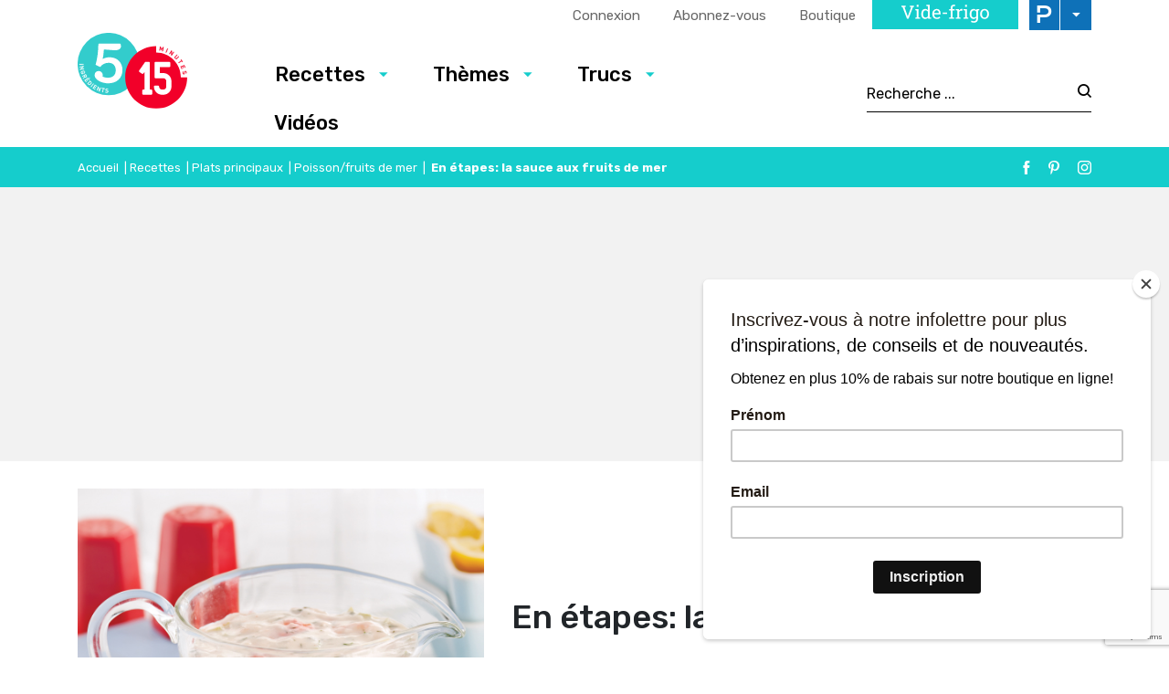

--- FILE ---
content_type: text/html; charset=UTF-8
request_url: https://www.5ingredients15minutes.com/fr/recettes/plats-principaux/poisson-fruits-de-mer/en-etapes-la-sauce-aux-fruits-de-mer/
body_size: 23787
content:

<!doctype html>
<html lang="fr-FR">
	<head>
  <meta charset="utf-8">
  <meta http-equiv="x-ua-compatible" content="ie=edge">
  <meta name="viewport" content="width=device-width, initial-scale=1">

  <link rel="apple-touch-icon-precomposed" sizes="57x57" href="/app/themes/5ingredients15minutes/dist/images/favicon/apple-touch-icon-57x57.png" />
	<link rel="apple-touch-icon-precomposed" sizes="114x114" href="/app/themes/5ingredients15minutes/dist/images/favicon/apple-touch-icon-114x114.png" />
	<link rel="apple-touch-icon-precomposed" sizes="72x72" href="/app/themes/5ingredients15minutes/dist/images/favicon/apple-touch-icon-72x72.png" />
	<link rel="apple-touch-icon-precomposed" sizes="144x144" href="/app/themes/5ingredients15minutes/dist/images/favicon/apple-touch-icon-144x144.png" />
	<link rel="apple-touch-icon-precomposed" sizes="60x60" href="/app/themes/5ingredients15minutes/dist/images/favicon/apple-touch-icon-60x60.png" />
	<link rel="apple-touch-icon-precomposed" sizes="120x120" href="/app/themes/5ingredients15minutes/dist/images/favicon/apple-touch-icon-120x120.png" />
	<link rel="apple-touch-icon-precomposed" sizes="76x76" href="/app/themes/5ingredients15minutes/dist/images/favicon/apple-touch-icon-76x76.png" />
	<link rel="apple-touch-icon-precomposed" sizes="152x152" href="/app/themes/5ingredients15minutes/dist/images/favicon/apple-touch-icon-152x152.png" />
	<link rel="icon" type="image/png" href="/app/themes/5ingredients15minutes/dist/images/favicon/favicon-196x196.png" sizes="196x196" />
	<link rel="icon" type="image/png" href="/app/themes/5ingredients15minutes/dist/images/favicon/favicon-96x96.png" sizes="96x96" />
	<link rel="icon" type="image/png" href="/app/themes/5ingredients15minutes/dist/images/favicon/favicon-32x32.png" sizes="32x32" />
	<link rel="icon" type="image/png" href="/app/themes/5ingredients15minutes/dist/images/favicon/favicon-16x16.png" sizes="16x16" />
	<link rel="icon" type="image/png" href="/app/themes/5ingredients15minutes/dist/images/favicon/favicon-128.png" sizes="128x128" />
	<meta name="application-name" content="&nbsp;"/>
	<meta name="msapplication-TileColor" content="#FFFFFF" />
	<meta name="msapplication-TileImage" content="/app/themes/5ingredients15minutes/dist/images/favicon/mstile-144x144.png" />
	<meta name="msapplication-square70x70logo" content="/app/themes/5ingredients15minutes/dist/images/favicon/mstile-70x70.png" />
	<meta name="msapplication-square150x150logo" content="/app/themes/5ingredients15minutes/dist/images/favicon/mstile-150x150.png" />
	<meta name="msapplication-wide310x150logo" content="/app/themes/5ingredients15minutes/dist/images/favicon/mstile-310x150.png" />
  <meta name="msapplication-square310x310logo" content="/app/themes/5ingredients15minutes/dist/images/favicon/mstile-310x310.png" />


	<meta name='robots' content='index, follow, max-image-preview:large, max-snippet:-1, max-video-preview:-1' />
<link rel="alternate" hreflang="fr-fr" href="https://www.5ingredients15minutes.com/fr/recettes/plats-principaux/poisson-fruits-de-mer/en-etapes-la-sauce-aux-fruits-de-mer/" />
<link rel="alternate" hreflang="x-default" href="https://www.5ingredients15minutes.com/fr/recettes/plats-principaux/poisson-fruits-de-mer/en-etapes-la-sauce-aux-fruits-de-mer/" />

	<!-- This site is optimized with the Yoast SEO Premium plugin v21.8 (Yoast SEO v21.8.1) - https://yoast.com/wordpress/plugins/seo/ -->
	<title>En étapes: la sauce aux fruits de mer - 5 ingredients 15 minutes</title>
	<meta name="description" content="Regorgeant de parfums exquis, cette sauce aux fruits de mer s&#039;avère un choix délicieux pour napper de sa texture onctueuse nos plats à saveur marine." />
	<link rel="canonical" href="https://www.5ingredients15minutes.com/fr/recettes/plats-principaux/poisson-fruits-de-mer/en-etapes-la-sauce-aux-fruits-de-mer/" />
	<meta property="og:locale" content="fr_FR" />
	<meta property="og:type" content="article" />
	<meta property="og:title" content="En étapes: la sauce aux fruits de mer" />
	<meta property="og:description" content="Regorgeant de parfums exquis, cette sauce aux fruits de mer s&#039;avère un choix délicieux pour napper de sa texture onctueuse nos plats à saveur marine." />
	<meta property="og:url" content="https://www.5ingredients15minutes.com/fr/recettes/plats-principaux/poisson-fruits-de-mer/en-etapes-la-sauce-aux-fruits-de-mer/" />
	<meta property="og:site_name" content="5 ingredients 15 minutes" />
	<meta property="article:published_time" content="2018-08-28T03:21:18+00:00" />
	<meta property="article:modified_time" content="2022-05-13T16:41:12+00:00" />
	<meta property="og:image" content="https://cdn.pratico-pratiques.com/app/uploads/sites/2/2018/08/27232119/la-sauce-aux-fruits-de-met.jpeg" />
	<meta property="og:image:width" content="1000" />
	<meta property="og:image:height" content="1000" />
	<meta property="og:image:type" content="image/jpeg" />
	<meta name="author" content="rbertrand" />
	<meta name="twitter:card" content="summary_large_image" />
	<meta name="twitter:label1" content="Written by" />
	<meta name="twitter:data1" content="rbertrand" />
	<meta name="twitter:label2" content="Est. reading time" />
	<meta name="twitter:data2" content="1 minute" />
	<script type="application/ld+json" class="yoast-schema-graph">{"@context":"https://schema.org","@graph":[{"@type":"WebPage","@id":"https://www.5ingredients15minutes.com/fr/recettes/plats-principaux/poisson-fruits-de-mer/en-etapes-la-sauce-aux-fruits-de-mer/","url":"https://www.5ingredients15minutes.com/fr/recettes/plats-principaux/poisson-fruits-de-mer/en-etapes-la-sauce-aux-fruits-de-mer/","name":"En étapes: la sauce aux fruits de mer - 5 ingredients 15 minutes","isPartOf":{"@id":"https://www.5ingredients15minutes.com/fr/#website"},"primaryImageOfPage":{"@id":"https://www.5ingredients15minutes.com/fr/recettes/plats-principaux/poisson-fruits-de-mer/en-etapes-la-sauce-aux-fruits-de-mer/#primaryimage"},"image":{"@id":"https://www.5ingredients15minutes.com/fr/recettes/plats-principaux/poisson-fruits-de-mer/en-etapes-la-sauce-aux-fruits-de-mer/#primaryimage"},"thumbnailUrl":"https://cdn.pratico-pratiques.com/app/uploads/sites/2/2018/08/27232119/la-sauce-aux-fruits-de-met.jpeg","datePublished":"2018-08-28T03:21:18+00:00","dateModified":"2022-05-13T16:41:12+00:00","author":{"@id":"https://www.5ingredients15minutes.com/fr/#/schema/person/9a2a29901faddc896593d9d8acdf49a6"},"description":"Regorgeant de parfums exquis, cette sauce aux fruits de mer s'avère un choix délicieux pour napper de sa texture onctueuse nos plats à saveur marine.","breadcrumb":{"@id":"https://www.5ingredients15minutes.com/fr/recettes/plats-principaux/poisson-fruits-de-mer/en-etapes-la-sauce-aux-fruits-de-mer/#breadcrumb"},"inLanguage":"fr-FR","potentialAction":[{"@type":"ReadAction","target":["https://www.5ingredients15minutes.com/fr/recettes/plats-principaux/poisson-fruits-de-mer/en-etapes-la-sauce-aux-fruits-de-mer/"]}]},{"@type":"ImageObject","inLanguage":"fr-FR","@id":"https://www.5ingredients15minutes.com/fr/recettes/plats-principaux/poisson-fruits-de-mer/en-etapes-la-sauce-aux-fruits-de-mer/#primaryimage","url":"https://cdn.pratico-pratiques.com/app/uploads/sites/2/2018/08/27232119/la-sauce-aux-fruits-de-met.jpeg","contentUrl":"https://cdn.pratico-pratiques.com/app/uploads/sites/2/2018/08/27232119/la-sauce-aux-fruits-de-met.jpeg","width":1000,"height":1000,"caption":"sauce aux fruits de mer"},{"@type":"BreadcrumbList","@id":"https://www.5ingredients15minutes.com/fr/recettes/plats-principaux/poisson-fruits-de-mer/en-etapes-la-sauce-aux-fruits-de-mer/#breadcrumb","itemListElement":[{"@type":"ListItem","position":1,"name":"Accueil","item":"https://www.5ingredients15minutes.com/fr/"},{"@type":"ListItem","position":2,"name":"Recettes","item":"https://www.5ingredients15minutes.com/fr/recettes/"},{"@type":"ListItem","position":3,"name":"Plats principaux","item":"https://www.5ingredients15minutes.com/fr/recettes/plats-principaux/"},{"@type":"ListItem","position":4,"name":"Poisson/fruits de mer","item":"https://www.5ingredients15minutes.com/fr/recettes/plats-principaux/poisson-fruits-de-mer/"},{"@type":"ListItem","position":5,"name":"En étapes: la sauce aux fruits de mer"}]},{"@type":"WebSite","@id":"https://www.5ingredients15minutes.com/fr/#website","url":"https://www.5ingredients15minutes.com/fr/","name":"5 ingredients 15 minutes","description":"","potentialAction":[{"@type":"SearchAction","target":{"@type":"EntryPoint","urlTemplate":"https://www.5ingredients15minutes.com/fr/search/{search_term_string}"},"query-input":"required name=search_term_string"}],"inLanguage":"fr-FR"},{"@type":"Person","@id":"https://www.5ingredients15minutes.com/fr/#/schema/person/9a2a29901faddc896593d9d8acdf49a6","name":"rbertrand"}]}</script>
	<!-- / Yoast SEO Premium plugin. -->


<link rel='dns-prefetch' href='//admin.pratico-pratiques.com' />
<link rel='dns-prefetch' href='//fonts.googleapis.com' />
<link rel='dns-prefetch' href='//code.jquery.com' />
<link rel="stylesheet" href="https://www.5ingredients15minutes.com/wp-includes/css/dist/block-library/style.min.css?ver=6.6.2">
<style id='classic-theme-styles-inline-css' type='text/css'>
/*! This file is auto-generated */
.wp-block-button__link{color:#fff;background-color:#32373c;border-radius:9999px;box-shadow:none;text-decoration:none;padding:calc(.667em + 2px) calc(1.333em + 2px);font-size:1.125em}.wp-block-file__button{background:#32373c;color:#fff;text-decoration:none}
</style>
<style id='global-styles-inline-css' type='text/css'>
:root{--wp--preset--aspect-ratio--square: 1;--wp--preset--aspect-ratio--4-3: 4/3;--wp--preset--aspect-ratio--3-4: 3/4;--wp--preset--aspect-ratio--3-2: 3/2;--wp--preset--aspect-ratio--2-3: 2/3;--wp--preset--aspect-ratio--16-9: 16/9;--wp--preset--aspect-ratio--9-16: 9/16;--wp--preset--color--black: #000000;--wp--preset--color--cyan-bluish-gray: #abb8c3;--wp--preset--color--white: #ffffff;--wp--preset--color--pale-pink: #f78da7;--wp--preset--color--vivid-red: #cf2e2e;--wp--preset--color--luminous-vivid-orange: #ff6900;--wp--preset--color--luminous-vivid-amber: #fcb900;--wp--preset--color--light-green-cyan: #7bdcb5;--wp--preset--color--vivid-green-cyan: #00d084;--wp--preset--color--pale-cyan-blue: #8ed1fc;--wp--preset--color--vivid-cyan-blue: #0693e3;--wp--preset--color--vivid-purple: #9b51e0;--wp--preset--gradient--vivid-cyan-blue-to-vivid-purple: linear-gradient(135deg,rgba(6,147,227,1) 0%,rgb(155,81,224) 100%);--wp--preset--gradient--light-green-cyan-to-vivid-green-cyan: linear-gradient(135deg,rgb(122,220,180) 0%,rgb(0,208,130) 100%);--wp--preset--gradient--luminous-vivid-amber-to-luminous-vivid-orange: linear-gradient(135deg,rgba(252,185,0,1) 0%,rgba(255,105,0,1) 100%);--wp--preset--gradient--luminous-vivid-orange-to-vivid-red: linear-gradient(135deg,rgba(255,105,0,1) 0%,rgb(207,46,46) 100%);--wp--preset--gradient--very-light-gray-to-cyan-bluish-gray: linear-gradient(135deg,rgb(238,238,238) 0%,rgb(169,184,195) 100%);--wp--preset--gradient--cool-to-warm-spectrum: linear-gradient(135deg,rgb(74,234,220) 0%,rgb(151,120,209) 20%,rgb(207,42,186) 40%,rgb(238,44,130) 60%,rgb(251,105,98) 80%,rgb(254,248,76) 100%);--wp--preset--gradient--blush-light-purple: linear-gradient(135deg,rgb(255,206,236) 0%,rgb(152,150,240) 100%);--wp--preset--gradient--blush-bordeaux: linear-gradient(135deg,rgb(254,205,165) 0%,rgb(254,45,45) 50%,rgb(107,0,62) 100%);--wp--preset--gradient--luminous-dusk: linear-gradient(135deg,rgb(255,203,112) 0%,rgb(199,81,192) 50%,rgb(65,88,208) 100%);--wp--preset--gradient--pale-ocean: linear-gradient(135deg,rgb(255,245,203) 0%,rgb(182,227,212) 50%,rgb(51,167,181) 100%);--wp--preset--gradient--electric-grass: linear-gradient(135deg,rgb(202,248,128) 0%,rgb(113,206,126) 100%);--wp--preset--gradient--midnight: linear-gradient(135deg,rgb(2,3,129) 0%,rgb(40,116,252) 100%);--wp--preset--font-size--small: 13px;--wp--preset--font-size--medium: 20px;--wp--preset--font-size--large: 36px;--wp--preset--font-size--x-large: 42px;--wp--preset--spacing--20: 0.44rem;--wp--preset--spacing--30: 0.67rem;--wp--preset--spacing--40: 1rem;--wp--preset--spacing--50: 1.5rem;--wp--preset--spacing--60: 2.25rem;--wp--preset--spacing--70: 3.38rem;--wp--preset--spacing--80: 5.06rem;--wp--preset--shadow--natural: 6px 6px 9px rgba(0, 0, 0, 0.2);--wp--preset--shadow--deep: 12px 12px 50px rgba(0, 0, 0, 0.4);--wp--preset--shadow--sharp: 6px 6px 0px rgba(0, 0, 0, 0.2);--wp--preset--shadow--outlined: 6px 6px 0px -3px rgba(255, 255, 255, 1), 6px 6px rgba(0, 0, 0, 1);--wp--preset--shadow--crisp: 6px 6px 0px rgba(0, 0, 0, 1);}:where(.is-layout-flex){gap: 0.5em;}:where(.is-layout-grid){gap: 0.5em;}body .is-layout-flex{display: flex;}.is-layout-flex{flex-wrap: wrap;align-items: center;}.is-layout-flex > :is(*, div){margin: 0;}body .is-layout-grid{display: grid;}.is-layout-grid > :is(*, div){margin: 0;}:where(.wp-block-columns.is-layout-flex){gap: 2em;}:where(.wp-block-columns.is-layout-grid){gap: 2em;}:where(.wp-block-post-template.is-layout-flex){gap: 1.25em;}:where(.wp-block-post-template.is-layout-grid){gap: 1.25em;}.has-black-color{color: var(--wp--preset--color--black) !important;}.has-cyan-bluish-gray-color{color: var(--wp--preset--color--cyan-bluish-gray) !important;}.has-white-color{color: var(--wp--preset--color--white) !important;}.has-pale-pink-color{color: var(--wp--preset--color--pale-pink) !important;}.has-vivid-red-color{color: var(--wp--preset--color--vivid-red) !important;}.has-luminous-vivid-orange-color{color: var(--wp--preset--color--luminous-vivid-orange) !important;}.has-luminous-vivid-amber-color{color: var(--wp--preset--color--luminous-vivid-amber) !important;}.has-light-green-cyan-color{color: var(--wp--preset--color--light-green-cyan) !important;}.has-vivid-green-cyan-color{color: var(--wp--preset--color--vivid-green-cyan) !important;}.has-pale-cyan-blue-color{color: var(--wp--preset--color--pale-cyan-blue) !important;}.has-vivid-cyan-blue-color{color: var(--wp--preset--color--vivid-cyan-blue) !important;}.has-vivid-purple-color{color: var(--wp--preset--color--vivid-purple) !important;}.has-black-background-color{background-color: var(--wp--preset--color--black) !important;}.has-cyan-bluish-gray-background-color{background-color: var(--wp--preset--color--cyan-bluish-gray) !important;}.has-white-background-color{background-color: var(--wp--preset--color--white) !important;}.has-pale-pink-background-color{background-color: var(--wp--preset--color--pale-pink) !important;}.has-vivid-red-background-color{background-color: var(--wp--preset--color--vivid-red) !important;}.has-luminous-vivid-orange-background-color{background-color: var(--wp--preset--color--luminous-vivid-orange) !important;}.has-luminous-vivid-amber-background-color{background-color: var(--wp--preset--color--luminous-vivid-amber) !important;}.has-light-green-cyan-background-color{background-color: var(--wp--preset--color--light-green-cyan) !important;}.has-vivid-green-cyan-background-color{background-color: var(--wp--preset--color--vivid-green-cyan) !important;}.has-pale-cyan-blue-background-color{background-color: var(--wp--preset--color--pale-cyan-blue) !important;}.has-vivid-cyan-blue-background-color{background-color: var(--wp--preset--color--vivid-cyan-blue) !important;}.has-vivid-purple-background-color{background-color: var(--wp--preset--color--vivid-purple) !important;}.has-black-border-color{border-color: var(--wp--preset--color--black) !important;}.has-cyan-bluish-gray-border-color{border-color: var(--wp--preset--color--cyan-bluish-gray) !important;}.has-white-border-color{border-color: var(--wp--preset--color--white) !important;}.has-pale-pink-border-color{border-color: var(--wp--preset--color--pale-pink) !important;}.has-vivid-red-border-color{border-color: var(--wp--preset--color--vivid-red) !important;}.has-luminous-vivid-orange-border-color{border-color: var(--wp--preset--color--luminous-vivid-orange) !important;}.has-luminous-vivid-amber-border-color{border-color: var(--wp--preset--color--luminous-vivid-amber) !important;}.has-light-green-cyan-border-color{border-color: var(--wp--preset--color--light-green-cyan) !important;}.has-vivid-green-cyan-border-color{border-color: var(--wp--preset--color--vivid-green-cyan) !important;}.has-pale-cyan-blue-border-color{border-color: var(--wp--preset--color--pale-cyan-blue) !important;}.has-vivid-cyan-blue-border-color{border-color: var(--wp--preset--color--vivid-cyan-blue) !important;}.has-vivid-purple-border-color{border-color: var(--wp--preset--color--vivid-purple) !important;}.has-vivid-cyan-blue-to-vivid-purple-gradient-background{background: var(--wp--preset--gradient--vivid-cyan-blue-to-vivid-purple) !important;}.has-light-green-cyan-to-vivid-green-cyan-gradient-background{background: var(--wp--preset--gradient--light-green-cyan-to-vivid-green-cyan) !important;}.has-luminous-vivid-amber-to-luminous-vivid-orange-gradient-background{background: var(--wp--preset--gradient--luminous-vivid-amber-to-luminous-vivid-orange) !important;}.has-luminous-vivid-orange-to-vivid-red-gradient-background{background: var(--wp--preset--gradient--luminous-vivid-orange-to-vivid-red) !important;}.has-very-light-gray-to-cyan-bluish-gray-gradient-background{background: var(--wp--preset--gradient--very-light-gray-to-cyan-bluish-gray) !important;}.has-cool-to-warm-spectrum-gradient-background{background: var(--wp--preset--gradient--cool-to-warm-spectrum) !important;}.has-blush-light-purple-gradient-background{background: var(--wp--preset--gradient--blush-light-purple) !important;}.has-blush-bordeaux-gradient-background{background: var(--wp--preset--gradient--blush-bordeaux) !important;}.has-luminous-dusk-gradient-background{background: var(--wp--preset--gradient--luminous-dusk) !important;}.has-pale-ocean-gradient-background{background: var(--wp--preset--gradient--pale-ocean) !important;}.has-electric-grass-gradient-background{background: var(--wp--preset--gradient--electric-grass) !important;}.has-midnight-gradient-background{background: var(--wp--preset--gradient--midnight) !important;}.has-small-font-size{font-size: var(--wp--preset--font-size--small) !important;}.has-medium-font-size{font-size: var(--wp--preset--font-size--medium) !important;}.has-large-font-size{font-size: var(--wp--preset--font-size--large) !important;}.has-x-large-font-size{font-size: var(--wp--preset--font-size--x-large) !important;}
:where(.wp-block-post-template.is-layout-flex){gap: 1.25em;}:where(.wp-block-post-template.is-layout-grid){gap: 1.25em;}
:where(.wp-block-columns.is-layout-flex){gap: 2em;}:where(.wp-block-columns.is-layout-grid){gap: 2em;}
:root :where(.wp-block-pullquote){font-size: 1.5em;line-height: 1.6;}
</style>
<link rel="stylesheet" href="/app/plugins/sitepress-multilingual-cms/dist/css/blocks/styles.css?ver=4.6.3">
<link rel="stylesheet" href="/app/plugins/contact-form-7/includes/css/styles.css?ver=5.7.7">
<link rel="stylesheet" href="/app/plugins/sitepress-multilingual-cms/templates/language-switchers/legacy-list-horizontal/style.min.css?ver=1">
<link rel="stylesheet" href="/app/themes/praticoBase/seo-custom-styles.css?ver=1730728495">
<link rel="stylesheet" href="/app/plugins/newsletter/style.css?ver=7.8.8">
<link rel="stylesheet" href="/app/plugins/search-by-algolia-instant-relevant-results/includes/../css/algolia-autocomplete.css?ver=2.11.2" media="screen">
<link rel="stylesheet" href="https://www.5ingredients15minutes.com/app/themes/5ingredients15minutes/dist/styles/main.css?ver=14">
<link rel="stylesheet" href="//fonts.googleapis.com/css?family=Rubik:300,400,500,700|Chivo">
<script type="text/javascript" src="https://code.jquery.com/jquery-3.7.1.min.js" id="jquery-js"></script>
<script type="text/javascript" id="wpml-cookie-js-extra">
/* <![CDATA[ */
var wpml_cookies = {"wp-wpml_current_language":{"value":"fr","expires":1,"path":"\/"}};
var wpml_cookies = {"wp-wpml_current_language":{"value":"fr","expires":1,"path":"\/"}};
/* ]]> */
</script>
<script>(window.jQuery && jQuery.noConflict()) || document.write('<script src="https://www.5ingredients15minutes.com/wp-includes/js/jquery/jquery.js"><\/script>')</script>
<script type="text/javascript" src="/app/plugins/sitepress-multilingual-cms/res/js/cookies/language-cookie.js?ver=4.6.3" id="wpml-cookie-js"></script>
<script type="text/javascript" id="main-account-js-extra">
/* <![CDATA[ */
var pratico_ajax = {"ajax_url":"https:\/\/www.5ingredients15minutes.com\/wp-admin\/admin-ajax.php"};
/* ]]> */
</script>
<script type="text/javascript" src="/app/plugins/pratico-customer-account/includes/js/main.min.js?ver=6.6.2" id="main-account-js"></script>
<script type="text/javascript" src="https://www.5ingredients15minutes.com/wp-includes/js/underscore.min.js?ver=1.13.4" id="underscore-js"></script>
<script type="text/javascript" id="wp-util-js-extra">
/* <![CDATA[ */
var _wpUtilSettings = {"ajax":{"url":"\/wp-admin\/admin-ajax.php"}};
/* ]]> */
</script>
<script type="text/javascript" src="https://www.5ingredients15minutes.com/wp-includes/js/wp-util.min.js?ver=6.6.2" id="wp-util-js"></script>
<script type="text/javascript" id="algolia-search-js-before">
/* <![CDATA[ */
var current_locale = "fr_FR";
var current_blog_id = "2";
/* ]]> */
</script>
<script type="text/javascript" src="/app/plugins/search-by-algolia-instant-relevant-results/includes/../js/algoliasearch/algoliasearch.jquery.min.js?ver=2.11.2" id="algolia-search-js"></script>
<script type="text/javascript" src="/app/plugins/search-by-algolia-instant-relevant-results/includes/../js/autocomplete.js/autocomplete.min.js?ver=2.11.2" id="algolia-autocomplete-js"></script>
<script type="text/javascript" src="/app/plugins/search-by-algolia-instant-relevant-results/includes/../js/autocomplete-noconflict.js?ver=2.11.2" id="algolia-autocomplete-noconflict-js"></script>
      <!-- OBOXADS Begin -->      <link rel="dns-prefetch" href="https://static.tagman.ca/" />
      <link rel="dns-prefetch" href="https://securepubads.g.doubleclick.net/" />
      <link rel="preconnect" href="https://static.tagman.ca/" />
      <link rel="preconnect" href="https://securepubads.g.doubleclick.net/" />    
      <script>
      (function (w,d,s,n,g,u) {
          var cs = d.getElementsByTagName(s)[0],
              ns = d.createElement(s),
              cb = 1767909971
          w[n] = w[n] || [];
          w[n].ts = Date.now();
          w[g] = w[g] || {};
          w[g].cmd = w[g].cmd || [];

          ns.async = true;
          ns.src = '//static.tagman.ca/v4/sites/'+ u +'.js?cb='+ cb;
          cs.parentNode.insertBefore(ns, cs);
      })(window, document, 'script', 'OBOXADSQ', 'googletag', '5ingredients15minutes_site');
      </script>
      <script async src="https://securepubads.g.doubleclick.net/tag/js/gpt.js"></script>    <script>
        OBOXADSQ.push({
            "postId": "215710",
            "contentType": "articles",
            "startTime": new Date().getTime(),
            "contentCategories": [],
            "cmd": "config"
        });
    </script>
    <!-- OBOXADS End --><meta name="generator" content="WPML ver:4.6.3 stt:1,4;" />
<script type="text/javascript">var algolia = {"debug":false,"application_id":"HM545CUVQR","search_api_key":"278434c68c940ee717b2af9f29a521c3","powered_by_enabled":false,"query":"","autocomplete":{"sources":[{"index_id":"searchable_posts","index_name":"515_searchable_posts","label":"Tous les articles","admin_name":"All posts","position":0,"max_suggestions":5,"tmpl_suggestion":"autocomplete-post-suggestion","enabled":true}],"input_selector":"input[name='s']:not('.no-autocomplete')"},"indices":{"searchable_posts":{"name":"515_searchable_posts","id":"searchable_posts","enabled":true,"replicas":[{"name":"515_searchable_posts_post_date_desc"}]}}};</script>		<style type="text/css" id="wp-custom-css">
			.wysiwyg img {
	border: none;
}

/https://cdn.pratico-pratiques.com/app/uploads/sites/2/2025/10/09112133/F_Habillage-2025-MAPAQ-scaled.jpg
body.category-selection-caseus .site-main::before{
  content:"";
  display:block;
  height:400px;
  background-image:url('https://tonsite.com/wp-content/uploads/2025/10/oeufs-banner.jpg');
  background-size:cover;
  background-position:center;
  border-radius:8px;
  margin-bottom:32px;
}
		</style>
		<script type="text/html" id="tmpl-autocomplete-header">
  <div class="autocomplete-header">
	<div class="autocomplete-header-title">
		<# if ( data.label == "POSTS" ) { #>
			ARTICLES
		<# } else { #>
			{{{ data.label }}}
		<# } #>
	</div>
	<div class="clear"></div>
  </div>
</script>

<script type="text/html" id="tmpl-autocomplete-post-suggestion">
  <a class="suggestion-link" href="{{ data.permalink }}" title="{{ data.post_title }}">
	<# if ( data.images.thumbnail ) { #>
	  <img class="suggestion-post-thumbnail" src="{{ data.images.thumbnail.url }}" alt="{{ data.post_title }}">
	  <# } #>
		<div class="suggestion-post-attributes">
		  <span class="suggestion-post-title">{{{ data._highlightResult.post_title.value }}}</span>
		  <# if ( data._snippetResult['content'] ) { #>
			<span class="suggestion-post-content">{{{ data._snippetResult['content'].value }}}</span>
			<# } #>
		</div>
  </a>
</script>

<script type="text/html" id="tmpl-autocomplete-term-suggestion">
  <a class="suggestion-link" href="{{ data.permalink }}" title="{{ data.name }}">
	<svg viewBox="0 0 21 21" width="21" height="21">
	  <svg width="21" height="21" viewBox="0 0 21 21">
		<path
			d="M4.662 8.72l-1.23 1.23c-.682.682-.68 1.792.004 2.477l5.135 5.135c.7.693 1.8.688 2.48.005l1.23-1.23 5.35-5.346c.31-.31.54-.92.51-1.36l-.32-4.29c-.09-1.09-1.05-2.06-2.15-2.14l-4.3-.33c-.43-.03-1.05.2-1.36.51l-.79.8-2.27 2.28-2.28 2.27zm9.826-.98c.69 0 1.25-.56 1.25-1.25s-.56-1.25-1.25-1.25-1.25.56-1.25 1.25.56 1.25 1.25 1.25z"
			fill-rule="evenodd"></path>
	  </svg>
	</svg>
	<span class="suggestion-post-title">{{{ data._highlightResult.name.value }}}</span>
  </a>
</script>

<script type="text/html" id="tmpl-autocomplete-user-suggestion">
  <a class="suggestion-link user-suggestion-link" href="{{ data.posts_url }}" title="{{ data.display_name }}">
	<# if ( data.avatar_url ) { #>
	  <img class="suggestion-user-thumbnail" src="{{ data.avatar_url }}" alt="{{ data.display_name }}">
	  <# } #>

		<span class="suggestion-post-title">{{{ data._highlightResult.display_name.value }}}</span>
  </a>
</script>

<script type="text/html" id="tmpl-autocomplete-footer">
  <div class="autocomplete-footer">
	<div class="autocomplete-footer-branding">
	  <a href="#" class="algolia-powered-by-link" title="Algolia">
		<svg width="130" viewBox="0 0 130 18" xmlns="http://www.w3.org/2000/svg">
		  <title>Search by Algolia</title>
		  <defs>
			<linearGradient x1="-36.868%" y1="134.936%" x2="129.432%" y2="-27.7%" id="a">
			  <stop stop-color="#00AEFF" offset="0%"/>
			  <stop stop-color="#3369E7" offset="100%"/>
			</linearGradient>
		  </defs>
		  <g fill="none" fill-rule="evenodd">
			<path
				d="M59.399.022h13.299a2.372 2.372 0 0 1 2.377 2.364V15.62a2.372 2.372 0 0 1-2.377 2.364H59.399a2.372 2.372 0 0 1-2.377-2.364V2.381A2.368 2.368 0 0 1 59.399.022z"
				fill="url(#a)"/>
			<path
				d="M66.257 4.56c-2.815 0-5.1 2.272-5.1 5.078 0 2.806 2.284 5.072 5.1 5.072 2.815 0 5.1-2.272 5.1-5.078 0-2.806-2.279-5.072-5.1-5.072zm0 8.652c-1.983 0-3.593-1.602-3.593-3.574 0-1.972 1.61-3.574 3.593-3.574 1.983 0 3.593 1.602 3.593 3.574a3.582 3.582 0 0 1-3.593 3.574zm0-6.418v2.664c0 .076.082.131.153.093l2.377-1.226c.055-.027.071-.093.044-.147a2.96 2.96 0 0 0-2.465-1.487c-.055 0-.11.044-.11.104l.001-.001zm-3.33-1.956l-.312-.311a.783.783 0 0 0-1.106 0l-.372.37a.773.773 0 0 0 0 1.101l.307.305c.049.049.121.038.164-.011.181-.245.378-.479.597-.697.225-.223.455-.42.707-.599.055-.033.06-.109.016-.158h-.001zm5.001-.806v-.616a.781.781 0 0 0-.783-.779h-1.824a.78.78 0 0 0-.783.779v.632c0 .071.066.12.137.104a5.736 5.736 0 0 1 1.588-.223c.52 0 1.035.071 1.534.207a.106.106 0 0 0 .131-.104z"
				fill="#FFF"/>
			<path
				d="M102.162 13.762c0 1.455-.372 2.517-1.123 3.193-.75.676-1.895 1.013-3.44 1.013-.564 0-1.736-.109-2.673-.316l.345-1.689c.783.163 1.819.207 2.361.207.86 0 1.473-.174 1.84-.523.367-.349.548-.866.548-1.553v-.349a6.374 6.374 0 0 1-.838.316 4.151 4.151 0 0 1-1.194.158 4.515 4.515 0 0 1-1.616-.278 3.385 3.385 0 0 1-1.254-.817 3.744 3.744 0 0 1-.811-1.351c-.192-.539-.29-1.504-.29-2.212 0-.665.104-1.498.307-2.054a3.925 3.925 0 0 1 .904-1.433 4.124 4.124 0 0 1 1.441-.926 5.31 5.31 0 0 1 1.945-.365c.696 0 1.337.087 1.961.191a15.86 15.86 0 0 1 1.588.332v8.456h-.001zm-5.954-4.206c0 .893.197 1.885.592 2.299.394.414.904.621 1.528.621.34 0 .663-.049.964-.142a2.75 2.75 0 0 0 .734-.332v-5.29a8.531 8.531 0 0 0-1.413-.18c-.778-.022-1.369.294-1.786.801-.411.507-.619 1.395-.619 2.223zm16.12 0c0 .719-.104 1.264-.318 1.858a4.389 4.389 0 0 1-.904 1.52c-.389.42-.854.746-1.402.975-.548.229-1.391.36-1.813.36-.422-.005-1.26-.125-1.802-.36a4.088 4.088 0 0 1-1.397-.975 4.486 4.486 0 0 1-.909-1.52 5.037 5.037 0 0 1-.329-1.858c0-.719.099-1.411.318-1.999.219-.588.526-1.09.92-1.509.394-.42.865-.741 1.402-.97a4.547 4.547 0 0 1 1.786-.338 4.69 4.69 0 0 1 1.791.338c.548.229 1.019.55 1.402.97.389.42.69.921.909 1.509.23.588.345 1.28.345 1.999h.001zm-2.191.005c0-.921-.203-1.689-.597-2.223-.394-.539-.948-.806-1.654-.806-.707 0-1.26.267-1.654.806-.394.539-.586 1.302-.586 2.223 0 .932.197 1.558.592 2.098.394.545.948.812 1.654.812.707 0 1.26-.272 1.654-.812.394-.545.592-1.166.592-2.098h-.001zm6.962 4.707c-3.511.016-3.511-2.822-3.511-3.274L113.583.926l2.142-.338v10.003c0 .256 0 1.88 1.375 1.885v1.792h-.001zm3.774 0h-2.153V5.072l2.153-.338v9.534zm-1.079-10.542c.718 0 1.304-.578 1.304-1.291 0-.714-.581-1.291-1.304-1.291-.723 0-1.304.578-1.304 1.291 0 .714.586 1.291 1.304 1.291zm6.431 1.013c.707 0 1.304.087 1.786.262.482.174.871.42 1.156.73.285.311.488.735.608 1.182.126.447.186.937.186 1.476v5.481a25.24 25.24 0 0 1-1.495.251c-.668.098-1.419.147-2.251.147a6.829 6.829 0 0 1-1.517-.158 3.213 3.213 0 0 1-1.178-.507 2.455 2.455 0 0 1-.761-.904c-.181-.37-.274-.893-.274-1.438 0-.523.104-.855.307-1.215.208-.36.487-.654.838-.883a3.609 3.609 0 0 1 1.227-.49 7.073 7.073 0 0 1 2.202-.103c.263.027.537.076.833.147v-.349c0-.245-.027-.479-.088-.697a1.486 1.486 0 0 0-.307-.583c-.148-.169-.34-.3-.581-.392a2.536 2.536 0 0 0-.915-.163c-.493 0-.942.06-1.353.131-.411.071-.75.153-1.008.245l-.257-1.749c.268-.093.668-.185 1.183-.278a9.335 9.335 0 0 1 1.66-.142l-.001-.001zm.181 7.731c.657 0 1.145-.038 1.484-.104v-2.168a5.097 5.097 0 0 0-1.978-.104c-.241.033-.46.098-.652.191a1.167 1.167 0 0 0-.466.392c-.121.169-.175.267-.175.523 0 .501.175.79.493.981.323.196.75.289 1.293.289h.001zM84.109 4.794c.707 0 1.304.087 1.786.262.482.174.871.42 1.156.73.29.316.487.735.608 1.182.126.447.186.937.186 1.476v5.481a25.24 25.24 0 0 1-1.495.251c-.668.098-1.419.147-2.251.147a6.829 6.829 0 0 1-1.517-.158 3.213 3.213 0 0 1-1.178-.507 2.455 2.455 0 0 1-.761-.904c-.181-.37-.274-.893-.274-1.438 0-.523.104-.855.307-1.215.208-.36.487-.654.838-.883a3.609 3.609 0 0 1 1.227-.49 7.073 7.073 0 0 1 2.202-.103c.257.027.537.076.833.147v-.349c0-.245-.027-.479-.088-.697a1.486 1.486 0 0 0-.307-.583c-.148-.169-.34-.3-.581-.392a2.536 2.536 0 0 0-.915-.163c-.493 0-.942.06-1.353.131-.411.071-.75.153-1.008.245l-.257-1.749c.268-.093.668-.185 1.183-.278a8.89 8.89 0 0 1 1.66-.142l-.001-.001zm.186 7.736c.657 0 1.145-.038 1.484-.104v-2.168a5.097 5.097 0 0 0-1.978-.104c-.241.033-.46.098-.652.191a1.167 1.167 0 0 0-.466.392c-.121.169-.175.267-.175.523 0 .501.175.79.493.981.318.191.75.289 1.293.289h.001zm8.682 1.738c-3.511.016-3.511-2.822-3.511-3.274L89.461.926l2.142-.338v10.003c0 .256 0 1.88 1.375 1.885v1.792h-.001z"
				fill="#182359"/>
			<path
				d="M5.027 11.025c0 .698-.252 1.246-.757 1.644-.505.397-1.201.596-2.089.596-.888 0-1.615-.138-2.181-.414v-1.214c.358.168.739.301 1.141.397.403.097.778.145 1.125.145.508 0 .884-.097 1.125-.29a.945.945 0 0 0 .363-.779.978.978 0 0 0-.333-.747c-.222-.204-.68-.446-1.375-.725-.716-.29-1.221-.621-1.515-.994-.294-.372-.44-.82-.44-1.343 0-.655.233-1.171.698-1.547.466-.376 1.09-.564 1.875-.564.752 0 1.5.165 2.245.494l-.408 1.047c-.698-.294-1.321-.44-1.869-.44-.415 0-.73.09-.945.271a.89.89 0 0 0-.322.717c0 .204.043.379.129.524.086.145.227.282.424.411.197.129.551.299 1.063.51.577.24.999.464 1.268.671.269.208.466.442.591.704.125.261.188.569.188.924l-.001.002zm3.98 2.24c-.924 0-1.646-.269-2.167-.808-.521-.539-.782-1.281-.782-2.226 0-.97.242-1.733.725-2.288.483-.555 1.148-.833 1.993-.833.784 0 1.404.238 1.858.714.455.476.682 1.132.682 1.966v.682H7.357c.018.577.174 1.02.467 1.329.294.31.707.465 1.241.465.351 0 .678-.033.98-.099a5.1 5.1 0 0 0 .975-.33v1.026a3.865 3.865 0 0 1-.935.312 5.723 5.723 0 0 1-1.08.091l.002-.001zm-.231-5.199c-.401 0-.722.127-.964.381s-.386.625-.432 1.112h2.696c-.007-.491-.125-.862-.354-1.115-.229-.252-.544-.379-.945-.379l-.001.001zm7.692 5.092l-.252-.827h-.043c-.286.362-.575.608-.865.739-.29.131-.662.196-1.117.196-.584 0-1.039-.158-1.367-.473-.328-.315-.491-.761-.491-1.337 0-.612.227-1.074.682-1.386.455-.312 1.148-.482 2.079-.51l1.026-.032v-.317c0-.38-.089-.663-.266-.851-.177-.188-.452-.282-.824-.282-.304 0-.596.045-.876.134a6.68 6.68 0 0 0-.806.317l-.408-.902a4.414 4.414 0 0 1 1.058-.384 4.856 4.856 0 0 1 1.085-.132c.756 0 1.326.165 1.711.494.385.329.577.847.577 1.552v4.002h-.902l-.001-.001zm-1.88-.859c.458 0 .826-.128 1.104-.384.278-.256.416-.615.416-1.077v-.516l-.763.032c-.594.021-1.027.121-1.297.298s-.406.448-.406.814c0 .265.079.47.236.615.158.145.394.218.709.218h.001zm7.557-5.189c.254 0 .464.018.628.054l-.124 1.176a2.383 2.383 0 0 0-.559-.064c-.505 0-.914.165-1.227.494-.313.329-.47.757-.47 1.284v3.105h-1.262V7.218h.988l.167 1.047h.064c.197-.354.454-.636.771-.843a1.83 1.83 0 0 1 1.023-.312h.001zm4.125 6.155c-.899 0-1.582-.262-2.049-.787-.467-.525-.701-1.277-.701-2.259 0-.999.244-1.767.733-2.304.489-.537 1.195-.806 2.119-.806.627 0 1.191.116 1.692.349l-.381 1.015c-.534-.208-.974-.312-1.321-.312-1.028 0-1.542.682-1.542 2.046 0 .666.128 1.166.384 1.501.256.335.631.502 1.125.502a3.23 3.23 0 0 0 1.595-.419v1.101a2.53 2.53 0 0 1-.722.285 4.356 4.356 0 0 1-.932.086v.002zm8.277-.107h-1.268V9.506c0-.458-.092-.8-.277-1.026-.184-.226-.477-.338-.878-.338-.53 0-.919.158-1.168.475-.249.317-.373.848-.373 1.593v2.949h-1.262V4.801h1.262v2.122c0 .34-.021.704-.064 1.09h.081a1.76 1.76 0 0 1 .717-.666c.306-.158.663-.236 1.072-.236 1.439 0 2.159.725 2.159 2.175v3.873l-.001-.001zm7.649-6.048c.741 0 1.319.269 1.732.806.414.537.62 1.291.62 2.261 0 .974-.209 1.732-.628 2.275-.419.542-1.001.814-1.746.814-.752 0-1.336-.27-1.751-.811h-.086l-.231.704h-.945V4.801h1.262v1.987l-.021.655-.032.553h.054c.401-.591.992-.886 1.772-.886zm-.328 1.031c-.508 0-.875.149-1.098.448-.224.299-.339.799-.346 1.501v.086c0 .723.115 1.247.344 1.571.229.324.603.486 1.123.486.448 0 .787-.177 1.018-.532.231-.354.346-.867.346-1.536 0-1.35-.462-2.025-1.386-2.025l-.001.001zm3.244-.924h1.375l1.209 3.368c.183.48.304.931.365 1.354h.043c.032-.197.091-.436.177-.717.086-.281.541-1.616 1.364-4.004h1.364l-2.541 6.73c-.462 1.235-1.232 1.853-2.31 1.853-.279 0-.551-.03-.816-.091v-.999c.19.043.406.064.65.064.609 0 1.037-.353 1.284-1.058l.22-.559-2.385-5.941h.001z"
				fill="#1D3657"/>
		  </g>
		</svg>
	  </a>
	</div>
  </div>
</script>

<script type="text/html" id="tmpl-autocomplete-empty">
  <div class="autocomplete-empty">
	  No results matched your query 	<span class="empty-query">"{{ data.query }}"</span>
  </div>
</script>

<script type="text/javascript">
  jQuery(function () {
	/* init Algolia client */
	var client = algoliasearch(algolia.application_id, algolia.search_api_key);

	/* setup default sources */
	var sources = [];
	jQuery.each(algolia.autocomplete.sources, function (i, config) {
	  var suggestion_template = wp.template(config['tmpl_suggestion']);
	  sources.push({
		source: algoliaAutocomplete.sources.hits(client.initIndex(config['index_name']), {
		  hitsPerPage: config['max_suggestions'],
		  attributesToSnippet: [
			'content:10'
		  ],
		  highlightPreTag: '__ais-highlight__',
		  highlightPostTag: '__/ais-highlight__',
		  filters: 'wpml.locale:"'+ current_locale  +'" AND blog:' + current_blog_id,
		}),
		templates: {
		  header: function () {
			return wp.template('autocomplete-header')({
			  label: _.escape(config['label'])
			});
		  },
		  suggestion: function (hit) {
      if(hit.escaped === true) {
        return suggestion_template(hit);
      }
      hit.escaped = true;

			for (var key in hit._highlightResult) {
			  /* We do not deal with arrays. */
			  if (typeof hit._highlightResult[key].value !== 'string') {
				continue;
			  }
			  hit._highlightResult[key].value = _.escape(hit._highlightResult[key].value);
			  hit._highlightResult[key].value = hit._highlightResult[key].value.replace(/__ais-highlight__/g, '<em>').replace(/__\/ais-highlight__/g, '</em>');
			}

			for (var key in hit._snippetResult) {
			  /* We do not deal with arrays. */
			  if (typeof hit._snippetResult[key].value !== 'string') {
				continue;
			  }

			  hit._snippetResult[key].value = _.escape(hit._snippetResult[key].value);
			  hit._snippetResult[key].value = hit._snippetResult[key].value.replace(/__ais-highlight__/g, '<em>').replace(/__\/ais-highlight__/g, '</em>');
			}

			return suggestion_template(hit);
		  }
		}
	  });

	});

	/* Setup dropdown menus */
	jQuery(algolia.autocomplete.input_selector).each(function (i) {
	  var $searchInput = jQuery(this);

	  var config = {
		debug: algolia.debug,
		hint: false,
		openOnFocus: true,
		appendTo: 'body',
		templates: {
		  empty: wp.template('autocomplete-empty')
		}
	  };

	  if (algolia.powered_by_enabled) {
		config.templates.footer = wp.template('autocomplete-footer');
	  }

	  /* Instantiate autocomplete.js */
	  var autocomplete = algoliaAutocomplete($searchInput[0], config, sources)
	  .on('autocomplete:selected', function (e, suggestion) {
		/* Redirect the user when we detect a suggestion selection. */
		window.location.href = suggestion.permalink;
	  });

	  /* Force the dropdown to be re-drawn on scroll to handle fixed containers. */
	  jQuery(window).scroll(function() {
		if(autocomplete.autocomplete.getWrapper().style.display === "block") {
		  autocomplete.autocomplete.close();
		  autocomplete.autocomplete.open();
		}
	  });
	});

	jQuery(document).on("click", ".algolia-powered-by-link", function (e) {
	  e.preventDefault();
	  window.location = "https://www.algolia.com/?utm_source=WordPress&utm_medium=extension&utm_content=" + window.location.hostname + "&utm_campaign=poweredby";
	});
  });
</script>

	<link rel="stylesheet" href="/app/themes/praticoBase/print.css">

	<!-- Google Tag Manager -->
<script>(function(w,d,s,l,i){w[l]=w[l]||[];w[l].push({'gtm.start':
new Date().getTime(),event:'gtm.js'});var f=d.getElementsByTagName(s)[0],
j=d.createElement(s),dl=l!='dataLayer'?'&l='+l:'';j.async=true;j.src=
'https://www.googletagmanager.com/gtm.js?id='+i+dl;f.parentNode.insertBefore(j,f);
})(window,document,'script','dataLayer','GTM-WX4CLF2');</script>
<!-- End Google Tag Manager -->

<!-- Facebook Pixel Code -->
<script>
  !function(f,b,e,v,n,t,s)
  {if(f.fbq)return;n=f.fbq=function(){n.callMethod?
  n.callMethod.apply(n,arguments):n.queue.push(arguments)};
  if(!f._fbq)f._fbq=n;n.push=n;n.loaded=!0;n.version='2.0';
  n.queue=[];t=b.createElement(e);t.async=!0;
  t.src=v;s=b.getElementsByTagName(e)[0];
  s.parentNode.insertBefore(t,s)}(window, document,'script',
  'https://connect.facebook.net/en_US/fbevents.js');
  fbq('init', '255611748443096');
  fbq('track', 'PageView');
</script>
<noscript>
  <img height="1" width="1" style="display:none" 
       src="https://www.facebook.com/tr?id=255611748443096&ev=PageView&noscript=1"/>
</noscript>
<!-- End Facebook Pixel Code -->

<!-- Pinterest Code -->
	<meta name="p:domain_verify" content="05dd6fec8a12517dcbb94b7167c2e248"/>
<!-- END Pinterest Code -->

		<meta name="facebook-domain-verification" content="0zg5iju2njnbopjg9dis88vt4i0rus" />

<style>
.obox-video-zone{
    margin-bottom: 40px;
    margin-top: 20px;
}
.obox-video-zone h2{
	font-size: 24px;
	margin-bottom: 24px;
	text-align: left;
}
</style>
</head>
	<body class="post-template-default single single-post postid-215710 single-format-standard en-etapes-la-sauce-aux-fruits-de-mer pratico-recipe fr">
	<!-- Google Tag Manager (noscript) -->
	<noscript><iframe src="https://www.googletagmanager.com/ns.html?id=GTM-WX4CLF2"
	height="0" width="0" style="display:none;visibility:hidden"></iframe></noscript>
	<!-- End Google Tag Manager (noscript) -->
		<!--[if IE]>
		<div class="alert alert-warning">
			You are using an <strong>outdated</strong> browser. Please <a href="http://browsehappy.com/">upgrade your browser</a> to improve your experience.		</div>
		<![endif]-->
		<div class="site__wrapper">
			<header class="header d-print-none">
    <div class="container">
        <div class="row">
            <div class="col-8 col-lg-2 d-flex align-items-center pr-0">
                <a class="logo" href="https://www.5ingredients15minutes.com/fr/" title="5 ingredients 15 minutes">
                    <img src="/app/themes/5ingredients15minutes/dist/images/logo_fr.svg" alt="" width="120" height="120" class="img-fluid">
                </a>
            </div>
            <div class="col-12 col-md-10 d-none d-lg-block my-md-auto">
                <div class="row">
                    <div class="col-12">
                        <div class="header-top__wrapper">
                            <div class="header-top__language-switch">
                                                            </div>
                            <ul id="menu-header-top-fr" class="nav header-top__menu"><li class="menu-item menu-connexion"><a href="https://www.5ingredients15minutes.com/fr/mon-compte/">Connexion</a></li>
<li class="menu-item menu-abonnez-vous"><a href="https://boutique.pratico-pratiques.com/produits/5-ingredients-15-minutes/">Abonnez-vous</a></li>
<li class="menu-item menu-boutique"><a target="_blank" rel="noopener" href="https://boutique.pratico-pratiques.com/">Boutique</a></li>
<li class="vide-frigo-menu menu-item menu-vide-frigo"><a href="https://www.5ingredients15minutes.com/fr/vide-frigo/">Vide-frigo</a></li>
</ul>                                                    </div>
                    </div>
                </div>
                <div class="row">
                    <div class="col-12">
                        <div class="header-main__wrapper">
                            <ul id="menu-menu-principal" class="nav header-main__menu"><li class="current-post-ancestor menu-item menu-item-has-children menu-recettes"><a href="https://www.5ingredients15minutes.com/fr/recettes/">Recettes</a>
<ul class="sub-menu">
	<li class="d-none d-lg-block d-xl-none current-post-ancestor menu-item menu-toutes-les-recettes"><a href="https://www.5ingredients15minutes.com/fr/recettes/">Toutes les recettes</a></li>
	<li class="current-post-ancestor active menu-item menu-item-has-children menu-plats-principaux"><a href="https://www.5ingredients15minutes.com/fr/recettes/plats-principaux/">Plats principaux</a>
	<ul class="sub-menu">
		<li class="menu-item menu-boeuf-et-veau"><a href="https://www.5ingredients15minutes.com/fr/recettes/plats-principaux/boeuf/">Boeuf et veau</a></li>
		<li class="menu-item menu-viande-hachee"><a href="https://www.5ingredients15minutes.com/fr/recettes/plats-principaux/viande-hachee/">Viande hachée</a></li>
		<li class="menu-item menu-jambon"><a href="https://www.5ingredients15minutes.com/fr/recettes/plats-principaux/jambon/">Jambon</a></li>
		<li class="menu-item menu-pates"><a href="https://www.5ingredients15minutes.com/fr/recettes/plats-principaux/pates/">Pâtes</a></li>
		<li class="menu-item menu-pizzas"><a href="https://www.5ingredients15minutes.com/fr/recettes/plats-principaux/pizzas/">Pizzas</a></li>
		<li class="current-post-ancestor active current-post-parent menu-item menu-poisson-fruits-de-mer"><a href="https://www.5ingredients15minutes.com/fr/recettes/plats-principaux/poisson-fruits-de-mer/">Poisson/fruits de mer</a></li>
		<li class="menu-item menu-porc"><a href="https://www.5ingredients15minutes.com/fr/recettes/plats-principaux/porc/">Porc</a></li>
		<li class="menu-item menu-poulet-et-dinde"><a href="https://www.5ingredients15minutes.com/fr/recettes/plats-principaux/poulet/">Poulet et dinde</a></li>
		<li class="menu-item menu-salades"><a href="https://www.5ingredients15minutes.com/fr/recettes/plats-principaux/salades/">Salades</a></li>
		<li class="menu-item menu-sandwichs"><a href="https://www.5ingredients15minutes.com/fr/recettes/plats-principaux/sandwichs/">Sandwichs</a></li>
	</ul>
</li>
	<li class="menu-item menu-boisson"><a href="https://www.5ingredients15minutes.com/fr/recettes/boisson/">Boisson</a></li>
	<li class="menu-item menu-entrees-et-soupes"><a href="https://www.5ingredients15minutes.com/fr/recettes/entrees-et-soupes/">Entrées et soupes</a></li>
	<li class="menu-item menu-bouchees"><a href="https://www.5ingredients15minutes.com/fr/recettes/bouchees/">Bouchées</a></li>
	<li class="menu-item menu-accompagnements"><a href="https://www.5ingredients15minutes.com/fr/recettes/accompagnements/">Accompagnements</a></li>
	<li class="menu-item menu-collations"><a href="https://www.5ingredients15minutes.com/fr/recettes/collations/">Collations</a></li>
	<li class="menu-item menu-desserts"><a href="https://www.5ingredients15minutes.com/fr/recettes/desserts-fr/">Desserts</a></li>
	<li class="menu-item menu-dejeuners-et-brunchs"><a href="https://www.5ingredients15minutes.com/fr/recettes/dejeuners-et-brunchs/">Déjeuners et brunchs</a></li>
</ul>
</li>
<li class="dropdown-2-col menu-item menu-item-has-children menu-themes"><a href="https://www.5ingredients15minutes.com/fr/themes/">Thèmes</a>
<ul class="sub-menu">
	<li class="d-none d-lg-block d-xl-none menu-item menu-tous-les-themes"><a href="https://www.5ingredients15minutes.com/fr/themes/">Tous les thèmes</a></li>
	<li class="menu-item menu-a-congeler"><a href="https://www.5ingredients15minutes.com/fr/themes/a-congeler/">À congeler</a></li>
	<li class="menu-item menu-air-fryer"><a href="https://www.5ingredients15minutes.com/fr/themes/air-fryer/">Air Fryer</a></li>
	<li class="menu-item menu-asiatique"><a href="https://www.5ingredients15minutes.com/fr/themes/asiatique/">Asiatique</a></li>
	<li class="menu-item menu-bbq"><a href="https://www.5ingredients15minutes.com/fr/themes/bbq/">BBQ</a></li>
	<li class="menu-item menu-boulettes"><a href="https://www.5ingredients15minutes.com/fr/themes/boulettes/">Boulettes</a></li>
	<li class="menu-item menu-camping"><a href="https://www.5ingredients15minutes.com/fr/themes/camping/">Camping</a></li>
	<li class="menu-item menu-cuisinez-les-oeufs"><a href="https://www.5ingredients15minutes.com/fr/themes/cuisinez-les-oeufs/">Cuisinez les oeufs!</a></li>
	<li class="menu-item menu-lunchs-et-collations"><a href="https://www.5ingredients15minutes.com/fr/themes/lunchs-et-collations/">Lunchs et collations</a></li>
	<li class="menu-item menu-mijoteuse"><a href="https://www.5ingredients15minutes.com/fr/themes/mijoteuse/">Mijoteuse</a></li>
	<li class="menu-item menu-noel"><a href="https://www.5ingredients15minutes.com/fr/themes/noel/">Noël</a></li>
	<li class="menu-item menu-paques"><a href="https://www.5ingredients15minutes.com/fr/themes/paques/">Pâques</a></li>
	<li class="menu-item menu-recevoir"><a href="https://www.5ingredients15minutes.com/fr/themes/recevoir/">Recevoir</a></li>
	<li class="menu-item menu-reconfort"><a href="https://www.5ingredients15minutes.com/fr/themes/reconfort/">Réconfort</a></li>
	<li class="menu-item menu-sante"><a href="https://www.5ingredients15minutes.com/fr/themes/sante/">Santé</a></li>
	<li class="menu-item menu-selection-caseus"><a href="https://www.5ingredients15minutes.com/fr/selection-caseus/">Sélection Caseus</a></li>
	<li class="menu-item menu-sur-la-plaque"><a href="https://www.5ingredients15minutes.com/fr/themes/sur-la-plaque-themes-fr/">Sur la plaque</a></li>
	<li class="menu-item menu-tel-que-vu-dans-le-magazine"><a href="https://www.5ingredients15minutes.com/fr/themes/tel-que-vu-dans-le-magazine/">Tel que vu dans le magazine</a></li>
	<li class="menu-item menu-tel-que-vu-sur-instagram"><a href="https://www.5ingredients15minutes.com/fr/themes/tel-que-vu-sur-instagram/">Tel que vu sur Instagram</a></li>
	<li class="menu-item menu-vege"><a href="https://www.5ingredients15minutes.com/fr/themes/vege/">Végé</a></li>
</ul>
</li>
<li class="dropdown-1-col current-post-ancestor active menu-item menu-item-has-children menu-trucs"><a href="https://www.5ingredients15minutes.com/fr/trucs-et-astuces/">Trucs</a>
<ul class="sub-menu">
	<li class="d-none d-lg-block d-xl-none current-post-ancestor menu-item menu-tous-les-trucs-et-astuces"><a href="https://www.5ingredients15minutes.com/fr/trucs-et-astuces/">Tous les trucs et astuces</a></li>
	<li class="current-post-ancestor active current-post-parent menu-item menu-en-etapes"><a href="https://www.5ingredients15minutes.com/fr/trucs-et-astuces/en-etapes/">En étapes</a></li>
	<li class="menu-item menu-nutrition"><a href="https://www.5ingredients15minutes.com/fr/trucs-et-astuces/nutrition-fr/">Nutrition</a></li>
	<li class="menu-item menu-pour-economiser"><a href="https://www.5ingredients15minutes.com/fr/trucs-et-astuces/pour-economiser/">Pour économiser</a></li>
	<li class="menu-item menu-pour-gagner-du-temps"><a href="https://www.5ingredients15minutes.com/fr/trucs-et-astuces/pour-gagner-du-temps/">Pour gagner du temps</a></li>
</ul>
</li>
<li class="menu-item menu-videos"><a href="https://www.5ingredients15minutes.com/fr/videos/">Vidéos</a></li>
</ul>                             <form role="search" method="get" class="search-form" action="https://www.5ingredients15minutes.com/fr/">
    <label>
        <span class="screen-reader-text">Recherche :</span>
        <input type="search" class="search-field" placeholder="Recherche ..." value="" name="s">
    </label>
    <button type="submit" class="search-submit" value="Submit">
        <i class="pratico-icon-search"></i>
    </button>
    <input type="hidden" name="lang" value=""></form>
</form>
                        </div>
                    </div>
                </div>
            </div>
            <div class="col-4 my-auto text-right d-lg-none">
                <button class="pratico-icon-menu mobile-menu-switch" data-mobile-menu-toggle></button>
            </div>
        </div>
    </div>
            <div class="other_sites__wrapper">
            <div class="container">
                <div class="other_sites__content">
                    <div class="row">
                        <div class="col-12 other_sites__intro">
                            Visitez le réseau des sites de Pratico-Pratiques                        </div>
                    </div>
                    <div class="row">
                        <div class="col-12">
                            <ul class="other_sites__listing">
    <li class="other_sites__single">
                    <a href="//www.pratico-pratiques.com" title="Pratico-Pratiques">
                <img src="/app/themes/5ingredients15minutes/dist/images/logos/pratico-pratique_fr.svg"
                     alt="pratico" class="d-none d-lg-block" width="170" height="40">
                <img src="/app/themes/5ingredients15minutes/dist/images/logos/pratico-pratique-mobile.svg" alt="pratico"
                     class="d-lg-none" width="40" height="7vw">
            </a>
            </li>
    <li class="other_sites__single">
                    <a href="//www.5ingredients15minutes.com" title="5ingrédients-15minutes">
                <img src="/app/themes/5ingredients15minutes/dist/images/logos/5-15minutes.svg" alt="5ingrédients-15minutes"
                     width="60" height="40">
            </a>
            </li>
                            <li class="other_sites__single">
                <a href="//www.lesrecettesdecaty.com" title="Caty">
                    <img src="/app/themes/5ingredients15minutes/dist/images/logos/caty.svg" alt="caty" width="50" height="40">
                </a>
            </li>
                            <li class="other_sites__single">
                <a href="//www.recettesjecuisine.com" title="jecuisine">
                    <img src="/app/themes/5ingredients15minutes/dist/images/logos/jecuisine.svg" alt="jecuisine" width="40"
                         height="40">
                </a>
            </li>
                            <li class="other_sites__single">
                <a href="//www.je-decore.com" title="jedecore">
                    <img src="/app/themes/5ingredients15minutes/dist/images/logos/jedecore.svg" alt="jedecore" width="40"
                         height="40">
                </a>
            </li>
                            <li class="other_sites__single">
                <a href="//www.je-jardine.com" title="jejardine">
                    <img src="/app/themes/5ingredients15minutes/dist/images/logos/jejardine.svg" alt="jejardine" width="40"
                         height="40">
                </a>
            </li>
        
    </ul>
                        </div>
                    </div>
                    <button class="other_sites__close" data-switch-other-sites>
                        <i class="pratico-icon-close"></i>
                    </button>
                    <button class="other_sites__switch" data-switch-other-sites>
                        <span>
                            <i class="pratico-icon-pratico-p-2"></i>
                        </span>
                        <span>
                            <i class="pratico-icon-arrow"></i>
                        </span>
                    </button>
                </div>
            </div>
        </div>
        <div class="headband">
        <div class="container">
            <div class="row align-items-center">
                <div class="col-12 col-lg-10 my-auto">
                                            
                                    <div class="headband--title"><span><span><a href="https://www.5ingredients15minutes.com/fr/">Accueil</a></span> | <span><a href="https://www.5ingredients15minutes.com/fr/recettes/">Recettes</a></span> | <span><a href="https://www.5ingredients15minutes.com/fr/recettes/plats-principaux/">Plats principaux</a></span> | <span><a href="https://www.5ingredients15minutes.com/fr/recettes/plats-principaux/poisson-fruits-de-mer/">Poisson/fruits de mer</a></span> | <span class="breadcrumb_last" aria-current="page"><strong>En étapes: la sauce aux fruits de mer</strong></span></span></div>
                                                                    </div>
                <div class="col-12 col-md-2 my-auto d-none d-lg-block">
                    <ul class="socials__listing">
                    <li class="socials__single">
                    <a href="https://www.facebook.com/magazine515/" target="_blank" title="Facebook">
                        <i class="pratico-icon-facebook"></i>
                    </a>
                </li>
                            <li class="socials__single">
                    <a href="https://www.pinterest.ca/magazine5150132/" target="_blank" title="Pinterest">
                        <i class="pratico-icon-pinterest"></i>
                    </a>
                </li>
                            <li class="socials__single">
                    <a href="https://www.instagram.com/5ingredients15minutes/" target="_blank" title="Instagram">
                        <i class="pratico-icon-instagram"></i>
                    </a>
                </li>
            </ul>
                </div>
            </div>
        </div>
    </div>
</header>
			<div class="mobile-responsive-menu">
    <div class="mobile-responsive-menu--top">
        <a class="logo" href="https://www.5ingredients15minutes.com/fr/" title="5 ingredients 15 minutes">
            <img src="/app/themes/5ingredients15minutes/dist/images/logo_fr.svg" alt="" width="120" height="120" class="img-fluid">
        </a>
        <div class="mobile-responsive-menu__menu-button" data-mobile-menu-toggle>
            <i class="pratico-icon-close"></i>
        </div>
    </div>
    <form role="search" method="get" class="search-form" action="https://www.5ingredients15minutes.com/fr/">
    <label>
        <span class="screen-reader-text">Recherche :</span>
        <input type="search" class="search-field" placeholder="Recherche ..." value="" name="s">
    </label>
    <button type="submit" class="search-submit" value="Submit">
        <i class="pratico-icon-search"></i>
    </button>
    <input type="hidden" name="lang" value=""></form>
</form>
    <nav class="nav-primary">
        <ul id="menu-menu-principal-1" class="responsive-menu"><li class="current-post-ancestor has-sub menu-item menu-recettes"><a href="https://www.5ingredients15minutes.com/fr/recettes/"><span>Recettes</span></a>
<ul>
	<li class="d-none d-lg-block d-xl-none current-post-ancestor menu-item menu-toutes-les-recettes"><a href="https://www.5ingredients15minutes.com/fr/recettes/"><span>Toutes les recettes</span></a></li>
	<li class="current-post-ancestor has-sub menu-item menu-plats-principaux"><a href="https://www.5ingredients15minutes.com/fr/recettes/plats-principaux/"><span>Plats principaux</span></a>
	<ul>
		<li class="menu-item menu-boeuf-et-veau"><a href="https://www.5ingredients15minutes.com/fr/recettes/plats-principaux/boeuf/"><span>Boeuf et veau</span></a></li>
		<li class="menu-item menu-viande-hachee"><a href="https://www.5ingredients15minutes.com/fr/recettes/plats-principaux/viande-hachee/"><span>Viande hachée</span></a></li>
		<li class="menu-item menu-jambon"><a href="https://www.5ingredients15minutes.com/fr/recettes/plats-principaux/jambon/"><span>Jambon</span></a></li>
		<li class="menu-item menu-pates"><a href="https://www.5ingredients15minutes.com/fr/recettes/plats-principaux/pates/"><span>Pâtes</span></a></li>
		<li class="menu-item menu-pizzas"><a href="https://www.5ingredients15minutes.com/fr/recettes/plats-principaux/pizzas/"><span>Pizzas</span></a></li>
		<li class="current-post-ancestor active current-post-parent menu-item menu-poisson-fruits-de-mer"><a href="https://www.5ingredients15minutes.com/fr/recettes/plats-principaux/poisson-fruits-de-mer/"><span>Poisson/fruits de mer</span></a></li>
		<li class="menu-item menu-porc"><a href="https://www.5ingredients15minutes.com/fr/recettes/plats-principaux/porc/"><span>Porc</span></a></li>
		<li class="menu-item menu-poulet-et-dinde"><a href="https://www.5ingredients15minutes.com/fr/recettes/plats-principaux/poulet/"><span>Poulet et dinde</span></a></li>
		<li class="menu-item menu-salades"><a href="https://www.5ingredients15minutes.com/fr/recettes/plats-principaux/salades/"><span>Salades</span></a></li>
		<li class="menu-item menu-sandwichs"><a href="https://www.5ingredients15minutes.com/fr/recettes/plats-principaux/sandwichs/"><span>Sandwichs</span></a></li>
	</ul>
</li>
	<li class="menu-item menu-boisson"><a href="https://www.5ingredients15minutes.com/fr/recettes/boisson/"><span>Boisson</span></a></li>
	<li class="menu-item menu-entrees-et-soupes"><a href="https://www.5ingredients15minutes.com/fr/recettes/entrees-et-soupes/"><span>Entrées et soupes</span></a></li>
	<li class="menu-item menu-bouchees"><a href="https://www.5ingredients15minutes.com/fr/recettes/bouchees/"><span>Bouchées</span></a></li>
	<li class="menu-item menu-accompagnements"><a href="https://www.5ingredients15minutes.com/fr/recettes/accompagnements/"><span>Accompagnements</span></a></li>
	<li class="menu-item menu-collations"><a href="https://www.5ingredients15minutes.com/fr/recettes/collations/"><span>Collations</span></a></li>
	<li class="menu-item menu-desserts"><a href="https://www.5ingredients15minutes.com/fr/recettes/desserts-fr/"><span>Desserts</span></a></li>
	<li class="menu-item menu-dejeuners-et-brunchs"><a href="https://www.5ingredients15minutes.com/fr/recettes/dejeuners-et-brunchs/"><span>Déjeuners et brunchs</span></a></li>
</ul>
</li>
<li class="dropdown-2-col has-sub menu-item menu-themes"><a href="https://www.5ingredients15minutes.com/fr/themes/"><span>Thèmes</span></a>
<ul>
	<li class="d-none d-lg-block d-xl-none menu-item menu-tous-les-themes"><a href="https://www.5ingredients15minutes.com/fr/themes/"><span>Tous les thèmes</span></a></li>
	<li class="menu-item menu-a-congeler"><a href="https://www.5ingredients15minutes.com/fr/themes/a-congeler/"><span>À congeler</span></a></li>
	<li class="menu-item menu-air-fryer"><a href="https://www.5ingredients15minutes.com/fr/themes/air-fryer/"><span>Air Fryer</span></a></li>
	<li class="menu-item menu-asiatique"><a href="https://www.5ingredients15minutes.com/fr/themes/asiatique/"><span>Asiatique</span></a></li>
	<li class="menu-item menu-bbq"><a href="https://www.5ingredients15minutes.com/fr/themes/bbq/"><span>BBQ</span></a></li>
	<li class="menu-item menu-boulettes"><a href="https://www.5ingredients15minutes.com/fr/themes/boulettes/"><span>Boulettes</span></a></li>
	<li class="menu-item menu-camping"><a href="https://www.5ingredients15minutes.com/fr/themes/camping/"><span>Camping</span></a></li>
	<li class="menu-item menu-cuisinez-les-oeufs"><a href="https://www.5ingredients15minutes.com/fr/themes/cuisinez-les-oeufs/"><span>Cuisinez les oeufs!</span></a></li>
	<li class="menu-item menu-lunchs-et-collations"><a href="https://www.5ingredients15minutes.com/fr/themes/lunchs-et-collations/"><span>Lunchs et collations</span></a></li>
	<li class="menu-item menu-mijoteuse"><a href="https://www.5ingredients15minutes.com/fr/themes/mijoteuse/"><span>Mijoteuse</span></a></li>
	<li class="menu-item menu-noel"><a href="https://www.5ingredients15minutes.com/fr/themes/noel/"><span>Noël</span></a></li>
	<li class="menu-item menu-paques"><a href="https://www.5ingredients15minutes.com/fr/themes/paques/"><span>Pâques</span></a></li>
	<li class="menu-item menu-recevoir"><a href="https://www.5ingredients15minutes.com/fr/themes/recevoir/"><span>Recevoir</span></a></li>
	<li class="menu-item menu-reconfort"><a href="https://www.5ingredients15minutes.com/fr/themes/reconfort/"><span>Réconfort</span></a></li>
	<li class="menu-item menu-sante"><a href="https://www.5ingredients15minutes.com/fr/themes/sante/"><span>Santé</span></a></li>
	<li class="menu-item menu-selection-caseus"><a href="https://www.5ingredients15minutes.com/fr/selection-caseus/"><span>Sélection Caseus</span></a></li>
	<li class="menu-item menu-sur-la-plaque"><a href="https://www.5ingredients15minutes.com/fr/themes/sur-la-plaque-themes-fr/"><span>Sur la plaque</span></a></li>
	<li class="menu-item menu-tel-que-vu-dans-le-magazine"><a href="https://www.5ingredients15minutes.com/fr/themes/tel-que-vu-dans-le-magazine/"><span>Tel que vu dans le magazine</span></a></li>
	<li class="menu-item menu-tel-que-vu-sur-instagram"><a href="https://www.5ingredients15minutes.com/fr/themes/tel-que-vu-sur-instagram/"><span>Tel que vu sur Instagram</span></a></li>
	<li class="menu-item menu-vege"><a href="https://www.5ingredients15minutes.com/fr/themes/vege/"><span>Végé</span></a></li>
</ul>
</li>
<li class="dropdown-1-col current-post-ancestor has-sub menu-item menu-trucs"><a href="https://www.5ingredients15minutes.com/fr/trucs-et-astuces/"><span>Trucs</span></a>
<ul>
	<li class="d-none d-lg-block d-xl-none current-post-ancestor menu-item menu-tous-les-trucs-et-astuces"><a href="https://www.5ingredients15minutes.com/fr/trucs-et-astuces/"><span>Tous les trucs et astuces</span></a></li>
	<li class="current-post-ancestor active current-post-parent menu-item menu-en-etapes"><a href="https://www.5ingredients15minutes.com/fr/trucs-et-astuces/en-etapes/"><span>En étapes</span></a></li>
	<li class="menu-item menu-nutrition"><a href="https://www.5ingredients15minutes.com/fr/trucs-et-astuces/nutrition-fr/"><span>Nutrition</span></a></li>
	<li class="menu-item menu-pour-economiser"><a href="https://www.5ingredients15minutes.com/fr/trucs-et-astuces/pour-economiser/"><span>Pour économiser</span></a></li>
	<li class="menu-item menu-pour-gagner-du-temps"><a href="https://www.5ingredients15minutes.com/fr/trucs-et-astuces/pour-gagner-du-temps/"><span>Pour gagner du temps</span></a></li>
</ul>
</li>
<li class="menu-item menu-videos"><a href="https://www.5ingredients15minutes.com/fr/videos/"><span>Vidéos</span></a></li>
</ul>    </nav>
    <nav class="nav-secondary">
        <ul id="menu-header-top-fr-1" class="responsive-menu-secondary"><li class="menu-item menu-connexion"><a href="https://www.5ingredients15minutes.com/fr/mon-compte/">Connexion</a></li>
<li class="menu-item menu-abonnez-vous"><a href="https://boutique.pratico-pratiques.com/produits/5-ingredients-15-minutes/">Abonnez-vous</a></li>
<li class="menu-item menu-boutique"><a target="_blank" rel="noopener" href="https://boutique.pratico-pratiques.com/">Boutique</a></li>
<li class="vide-frigo-menu menu-item menu-vide-frigo"><a href="https://www.5ingredients15minutes.com/fr/vide-frigo/">Vide-frigo</a></li>
</ul>    </nav>

    <div class="mobile-responsive-menu__language-switch">
            </div>


    <div class="mobile-responsive-menu__socials">
        <ul class="socials__listing">
                    <li class="socials__single">
                    <a href="https://www.facebook.com/magazine515/" target="_blank" title="Facebook">
                        <i class="pratico-icon-facebook"></i>
                    </a>
                </li>
                            <li class="socials__single">
                    <a href="https://www.pinterest.ca/magazine5150132/" target="_blank" title="Pinterest">
                        <i class="pratico-icon-pinterest"></i>
                    </a>
                </li>
                            <li class="socials__single">
                    <a href="https://www.instagram.com/5ingredients15minutes/" target="_blank" title="Instagram">
                        <i class="pratico-icon-instagram"></i>
                    </a>
                </li>
            </ul>
    </div>

    <div class="mobile-responsive-menu__network">
        <ul class="other_sites__listing">
    <li class="other_sites__single">
                    <a href="//www.pratico-pratiques.com" title="Pratico-Pratiques">
                <img src="/app/themes/5ingredients15minutes/dist/images/logos/pratico-pratique_fr.svg"
                     alt="pratico" class="d-none d-lg-block" width="170" height="40">
                <img src="/app/themes/5ingredients15minutes/dist/images/logos/pratico-pratique-mobile.svg" alt="pratico"
                     class="d-lg-none" width="40" height="7vw">
            </a>
            </li>
    <li class="other_sites__single">
                    <a href="//www.5ingredients15minutes.com" title="5ingrédients-15minutes">
                <img src="/app/themes/5ingredients15minutes/dist/images/logos/5-15minutes.svg" alt="5ingrédients-15minutes"
                     width="60" height="40">
            </a>
            </li>
                            <li class="other_sites__single">
                <a href="//www.lesrecettesdecaty.com" title="Caty">
                    <img src="/app/themes/5ingredients15minutes/dist/images/logos/caty.svg" alt="caty" width="50" height="40">
                </a>
            </li>
                            <li class="other_sites__single">
                <a href="//www.recettesjecuisine.com" title="jecuisine">
                    <img src="/app/themes/5ingredients15minutes/dist/images/logos/jecuisine.svg" alt="jecuisine" width="40"
                         height="40">
                </a>
            </li>
                            <li class="other_sites__single">
                <a href="//www.je-decore.com" title="jedecore">
                    <img src="/app/themes/5ingredients15minutes/dist/images/logos/jedecore.svg" alt="jedecore" width="40"
                         height="40">
                </a>
            </li>
                            <li class="other_sites__single">
                <a href="//www.je-jardine.com" title="jejardine">
                    <img src="/app/themes/5ingredients15minutes/dist/images/logos/jejardine.svg" alt="jejardine" width="40"
                         height="40">
                </a>
            </li>
        
    </ul>
    </div>
</div>
			<div class="wrap" role="document">
				<div class="content">
					<main class="main">
                                                    <div class="ads-wrapper__header d-print-none">
                                        <div class="oboxads" data-section="header">
            <div></div>
            <script>(OBOXADSQ || []).push({"cmd": "addBanner"});</script>
        </div>                            </div>
                                                    
    

        <div class="container">
        <article class="recipe__wrapper" itemscope="" itemtype="http://schema.org/recipe">
            <div class="recipe__top">
                <div class="row align-items-center">
                    <div class="col-12 col-md-5 not-printed">
                        <meta itemprop="author" content="5 ingredients 15 minutes">
                                                <meta itemprop="recipeCategory" content="En étapes, Poisson/fruits de mer">
                        <div class="recipe__image">
                            <img width="1000" height="1000" src="https://cdn.pratico-pratiques.com/app/uploads/sites/2/2018/08/27232119/la-sauce-aux-fruits-de-met.jpeg" class="img-fluid" alt="En étapes: la sauce aux fruits de mer" itemprop="image" decoding="async" fetchpriority="high" srcset="https://cdn.pratico-pratiques.com/app/uploads/sites/2/2018/08/27232119/la-sauce-aux-fruits-de-met.jpeg 1000w, https://cdn.pratico-pratiques.com/app/uploads/sites/2/2018/08/27232119/la-sauce-aux-fruits-de-met-150x150.jpeg 150w, https://cdn.pratico-pratiques.com/app/uploads/sites/2/2018/08/27232119/la-sauce-aux-fruits-de-met-300x300.jpeg 300w, https://cdn.pratico-pratiques.com/app/uploads/sites/2/2018/08/27232119/la-sauce-aux-fruits-de-met-768x768.jpeg 768w, https://cdn.pratico-pratiques.com/app/uploads/sites/2/2018/08/27232119/la-sauce-aux-fruits-de-met-600x600.jpeg 600w, https://cdn.pratico-pratiques.com/app/uploads/sites/2/2018/08/27232119/la-sauce-aux-fruits-de-met-550x550.jpeg 550w, https://cdn.pratico-pratiques.com/app/uploads/sites/2/2018/08/27232119/la-sauce-aux-fruits-de-met-120x120.jpeg 120w, https://cdn.pratico-pratiques.com/app/uploads/sites/2/2018/08/27232119/la-sauce-aux-fruits-de-met-200x200.jpeg 200w" sizes="(max-width: 1000px) 100vw, 1000px" />                                                    </div>
                        <div class="recipe__share-vote__wrapper">
                            <div class="row align-items-center">
                                <div class="col-6 col-md-12 col-lg-7">
                                    <div class="article-share__wrapper d-print-none">
        <a
        href="https://facebook.com/sharer/sharer.php?u=https://www.5ingredients15minutes.com/fr/recettes/plats-principaux/poisson-fruits-de-mer/en-etapes-la-sauce-aux-fruits-de-mer/"        title= "Partager sur Facebook"
        target="_blank"
        class="pratico-icon-facebook article-share__single"
        onclick="window.open('https://facebook.com/sharer/sharer.php?u=https://www.5ingredients15minutes.com/fr/recettes/plats-principaux/poisson-fruits-de-mer/en-etapes-la-sauce-aux-fruits-de-mer/', 'share','toolbar=0,status=0,width=660,height=436'); return false;">
    </a>
    <a
        href="https://twitter.com/home?status=En étapes: la sauce aux fruits de mer - 5 ingredients 15 minutes https://www.5ingredients15minutes.com/fr/recettes/plats-principaux/poisson-fruits-de-mer/en-etapes-la-sauce-aux-fruits-de-mer/"        title= "Partager sur Twitter"
        target="_blank"
        class="pratico-icon-twitter article-share__single"
        onclick="window.open('https://twitter.com/home?status=En étapes: la sauce aux fruits de mer - 5 ingredients 15 minutes https://www.5ingredients15minutes.com/fr/recettes/plats-principaux/poisson-fruits-de-mer/en-etapes-la-sauce-aux-fruits-de-mer/', 'share','toolbar=0,status=0,width=660,height=436'); return false;">
    </a>
    <a
        href="https://pinterest.com/pin/create/button/?url=https://www.5ingredients15minutes.com/fr/recettes/plats-principaux/poisson-fruits-de-mer/en-etapes-la-sauce-aux-fruits-de-mer/&description=En étapes: la sauce aux fruits de mer - 5 ingredients 15 minutes&media=https://cdn.pratico-pratiques.com/app/uploads/sites/2/2018/08/27232119/la-sauce-aux-fruits-de-met.jpeg"        title= "Partager sur Pinterest"
        target="_blank"
        class="pratico-icon-pinterest article-share__single"
        onclick="window.open('https://pinterest.com/pin/create/button/?url=https://www.5ingredients15minutes.com/fr/recettes/plats-principaux/poisson-fruits-de-mer/en-etapes-la-sauce-aux-fruits-de-mer/&description=En étapes: la sauce aux fruits de mer - 5 ingredients 15 minutes&media=https://cdn.pratico-pratiques.com/app/uploads/sites/2/2018/08/27232119/la-sauce-aux-fruits-de-met.jpeg', 'share','toolbar=0,status=0,width=660,height=436'); return false;">
    </a>
    <div
        title= "Imprimer"
        class="pratico-icon-print article-share__single dropdown-toggle"
        >
        <div class="article-print-dropdown">
            <button
                data-fc-print
                data-print-image="true"
            >
                Avec image            </button>
            <button
                data-fc-print
                data-print-image="false"
            >
                Texte seulement            </button>
        </div>
    </div>

    <a href="/cdn-cgi/l/email-protection#[base64]" title= "Partager par courriel" target="_blank" class="pratico-icon-email article-share__single">
    </a>
</div>
                                </div>
                                <div class="col text-lg-right my-auto d-print-none">
                                    <div class="article-rating__wrapper">
                <div itemprop="aggregateRating" itemscope itemtype="http://schema.org/AggregateRating">
                <meta itemProp="ratingCount" content="3">
                <meta itemProp="ratingValue" content="4">
            </div>
            <ul class="article-rating__listing" data-post_id="215710" data-vote-total="12">
        <li class="article-rating__single" data-vote_value="5" title="5"></li>
        <li class="article-rating__single" data-vote_value="4" title="4"></li>
        <li class="article-rating__single" data-vote_value="3" title="3"></li>
        <li class="article-rating__single" data-vote_value="2" title="2"></li>
        <li class="article-rating__single" data-vote_value="1" title="1"></li>
    </ul>
    <div class="vote_informations">
        <span data-vote-count="3"></span><span data-vote-average="4"> / 5</span>
    </div>
</div>
                                </div>
                            </div>
                        </div>
                    </div>
                    <div class="col-12 col-md-7">
                        <div class="d-print-block d-none">
                            <img src="/app/themes/5ingredients15minutes/dist/images/stroked-logo/5-15minutes.png" width="50" height="50" alt="" class="img-fluid logo-print force-show-print">
                        </div>
                        <h1 class="recipe__title" itemprop="name">
                            En étapes: la sauce aux fruits de mer                        </h1>
                        <div class="article-copyright__wrapper">
    </div>
                        
                        <div class="recipe__informations">
    <ul class="recipe__informations--listing">
                    <li class="recipe__informations--single">
                <span class="title">Portions </span>
                <span class="data" itemprop="recipeYield">1 litre (4 tasses)</span>
            </li>
                    <li class="recipe__informations--single">
                <span class="title">Temps de préparation </span>
                <meta itemprop="prepTime" content="PT15M">                <span class="data">15 minutes</span>
            </li>
            </ul>
</div>
                                                <div class="pratico-add-favorite-menu">
    <div class="pratico-add-favorite-menu-favorite">
        <div class="pratico-button-loading">
            <button id="pratico_add_favorite" data-blog="2" data-postid="215710" data-title="En" class="pratico-account-btn "><svg width="35" height="20" viewBox="0 0 114 99" fill="none" xmlns="http://www.w3.org/2000/svg"><path d="M32.027 72.587c-9.443-9.474-16.58-18.333-21.36-26.342C5.868 38.203 3.581 31.242 3.502 25.5c-.09-6.608 2.708-12.134 9.217-17.084C17.08 5.096 21.7 3.5 26.509 3.5c9.384 0 18.767 5.926 25.325 11.392l2.925 2.439L57 19.198l2.24-1.867 2.926-2.439C68.724 9.426 78.107 3.5 87.492 3.5c4.807 0 9.428 1.597 13.789 4.915 6.509 4.95 9.307 10.477 9.217 17.085-.079 5.742-2.367 12.704-7.166 20.745-4.78 8.01-11.917 16.868-21.359 26.342C72.326 82.267 62.586 90.231 57 94.582c-5.586-4.351-15.325-12.314-24.973-21.995z" stroke="#000" stroke-width="9"/></svg><span>Ajouter à mes favoris</span></button>
        </div>
    </div>
    <div class="pratico-add-favorite-menu-menu">
        <div class="pratico-button-loading">
            <button id="pratico_add_to_menu" class="pratico-account-btn"><svg width="48" height="36" viewBox="0 0 48 36" fill="none" xmlns="http://www.w3.org/2000/svg"><path stroke="#000" stroke-width="4" d="M2 2h12v12H2zm0 20h12v12H2z"/><path fill="#000" d="M20 2h28v4H20zm0 8h28v4H20zm0 12h28v4H20zm0 8h28v4H20z"/></svg>Ajouter à mon menu</button>
        </div>
    </div>
</div>
<div class="pratico-account-ajax-loading pratico-fade-in"><svg version="1.1" id="L9" xmlns="http://www.w3.org/2000/svg" x="0" y="0" viewBox="0 0 100 100" xml:space="preserve"><path fill="#fff" d="M73 50c0-12.7-10.3-23-23-23S27 37.3 27 50m3.9 0c0-10.5 8.5-19.1 19.1-19.1S69.1 39.5 69.1 50"><animateTransform attributeName="transform" attributeType="XML" type="rotate" dur="1s" from="0 50 50" to="360 50 50" repeatCount="indefinite"/></path></svg></div>
<div class="pratico-account-modal menu-planner-popup">
    <div class="pratico-account-modal-popup">
        <div class="pratico-account-modal-close"><button id="pratico_close_popup"><svg width="43" height="43" viewBox="0 0 43 43" fill="none" xmlns="http://www.w3.org/2000/svg"><path fill-rule="evenodd" clip-rule="evenodd" d="M32.355 11.09a2.19 2.19 0 0 0-3.097 0l-7.375 7.375-7.374-7.375a2.19 2.19 0 0 0-3.097 3.097l7.374 7.375-7.374 7.374a2.19 2.19 0 0 0 3.097 3.097l7.374-7.374 7.375 7.374a2.19 2.19 0 0 0 3.097-3.097l-7.375-7.374 7.375-7.375a2.19 2.19 0 0 0 0-3.097z" fill="#fff"/></svg></button></div>
        <div class="menu-planner-popup-container">
            <div class="planner-switch-button recipe-popup-container">
                <div class="planner-switch-button-add-planner">
                    <button id="planner_switch_button_add_planner" data-change="pratico-add-to-planner" class="selected">Ajouter à mon menu</button>
                </div>
                <div class="planner-switch-button-week">
                    <button id="planner_switch_button_week_recipe" data-change="pratico-view-week-planner">Consulter ma planification</button>
                </div>
            </div>
            <div class="pratico-add-to-planner selected">
                
<div class="menu-planner-popup-recipe pratico-fade-in">
    <div class="menu-planner-popup-recipe-image">
                <a class="pratico-stretched-link" href="https://www.5ingredients15minutes.com/fr/recettes/plats-principaux/poisson-fruits-de-mer/en-etapes-la-sauce-aux-fruits-de-mer/" title="En étapes: la sauce aux fruits de mer" target="blank">
            <img src="https://cdn.pratico-pratiques.com/app/uploads/sites/2/2018/08/27232119/la-sauce-aux-fruits-de-met-550x550.jpeg" alt="En étapes: la sauce aux fruits de mer" title="En étapes: la sauce aux fruits de mer" class="img-fluid" data-target-recipe-image />
        </a>
        <p class="planner-recipe-title">En étapes: la sauce aux fruits de mer</p>
    </div>
    <div class="menu-planner-popup-recipe-info">
        <div class="menu-planner-popup-recipe-info-container">
            <p class="planner-recipe-title">En étapes: la sauce aux fruits de mer</p>
            <div class="recipe__informations">
    <ul class="recipe__informations--listing">
                    <li class="recipe__informations--single">
                <span class="title">Portions </span>
                <span class="data" itemprop="recipeYield">1 litre (4 tasses)</span>
            </li>
                    <li class="recipe__informations--single">
                <span class="title">Temps de préparation </span>
                <meta itemprop="prepTime" content="PT15M">                <span class="data">15 minutes</span>
            </li>
            </ul>
</div>
        </div>
        <button class="delete-planner-recipe"   ><svg width="25" height="38" viewBox="0 0 134 147" fill="none" xmlns="http://www.w3.org/2000/svg"><path d="M130.557 24.495H97.869l-5.605-16.14C90.486 3.225 86.268 0 81.324 0H52.69c-4.958 0-9.162 3.225-10.94 8.355l-5.606 16.14h-32.7c-1.348 0-2.466 1.245-2.466 2.745v6.765c0 1.5 1.118 2.745 2.465 2.745h14.04v93.975c0 8.955 6.575 16.275 14.62 16.275h69.794c8.044 0 14.619-7.32 14.619-16.275V36.75h14.04c1.347 0 2.465-1.245 2.465-2.745V27.24c.014-1.5-1.104-2.745-2.465-2.745zm-80.816-8.28c.889-2.565 3.004-4.185 5.483-4.185H78.79c2.48 0 4.595 1.605 5.47 4.185l2.884 8.28H46.87l2.87-8.28zm55.795 112.875c0 3.12-2.291 5.67-5.093 5.67H33.572c-2.803 0-5.08-2.55-5.08-5.67V36.75h77.044v92.34z" fill="#fff"/><path fill-rule="evenodd" clip-rule="evenodd" d="M114 36H19v101h95V36zM85.485 48h6.063c1.347 0 2.466 1.23 2.466 2.745V122.7c0 1.5-1.118 2.745-2.466 2.745h-6.063c-1.347 0-2.466-1.23-2.466-2.745V50.745c0-1.5 1.118-2.745 2.466-2.745zm-37.956 0h-6.063C40.105 48 39 49.245 39 50.745V122.7c0 1.515 1.105 2.745 2.466 2.745h6.063c1.347 0 2.466-1.245 2.466-2.745V50.745C50.008 49.23 48.89 48 47.529 48zm15.94 0h6.063c1.36 0 2.479 1.23 2.479 2.745V122.7c0 1.5-1.118 2.745-2.48 2.745h-6.063c-1.347 0-2.465-1.23-2.465-2.745V50.745c0-1.5 1.118-2.745 2.465-2.745z" fill="#fff"/></svg></button>
    </div>
</div>                                    <!--<div class="recipe-popup-container">
                        <p></p>
                    </div>-->
                                <div class="recipe-popup-container pratico-fade-in recipe-add-date clone">
                    <div class="recipe-add-date-flex">
                        <input type="date" min="2022-01-01" value="2026-01-14" class="planner-date" name="planner_date">
                        <select name="planner_type" class="planner-type">
                            <!--<option></option>-->
                            <option value="dejeuner">Déjeuner</option>
                            <option value="diner">Dîner</option>
                            <option value="souper">Souper</option>
                        </select>
                    </div>
                    <button class="delete-button delete-add-date"><svg width="25" height="38" viewBox="0 0 134 147" fill="none" xmlns="http://www.w3.org/2000/svg"><path d="M130.557 24.495H97.869l-5.605-16.14C90.486 3.225 86.268 0 81.324 0H52.69c-4.958 0-9.162 3.225-10.94 8.355l-5.606 16.14h-32.7c-1.348 0-2.466 1.245-2.466 2.745v6.765c0 1.5 1.118 2.745 2.465 2.745h14.04v93.975c0 8.955 6.575 16.275 14.62 16.275h69.794c8.044 0 14.619-7.32 14.619-16.275V36.75h14.04c1.347 0 2.465-1.245 2.465-2.745V27.24c.014-1.5-1.104-2.745-2.465-2.745zm-80.816-8.28c.889-2.565 3.004-4.185 5.483-4.185H78.79c2.48 0 4.595 1.605 5.47 4.185l2.884 8.28H46.87l2.87-8.28zm55.795 112.875c0 3.12-2.291 5.67-5.093 5.67H33.572c-2.803 0-5.08-2.55-5.08-5.67V36.75h77.044v92.34z" fill="#fff"/><path fill-rule="evenodd" clip-rule="evenodd" d="M114 36H19v101h95V36zM85.485 48h6.063c1.347 0 2.466 1.23 2.466 2.745V122.7c0 1.5-1.118 2.745-2.466 2.745h-6.063c-1.347 0-2.466-1.23-2.466-2.745V50.745c0-1.5 1.118-2.745 2.466-2.745zm-37.956 0h-6.063C40.105 48 39 49.245 39 50.745V122.7c0 1.515 1.105 2.745 2.466 2.745h6.063c1.347 0 2.466-1.245 2.466-2.745V50.745C50.008 49.23 48.89 48 47.529 48zm15.94 0h6.063c1.36 0 2.479 1.23 2.479 2.745V122.7c0 1.5-1.118 2.745-2.48 2.745h-6.063c-1.347 0-2.465-1.23-2.465-2.745V50.745c0-1.5 1.118-2.745 2.465-2.745z" fill="#fff"/></svg></button>
                </div>
                <div class="recipe-popup-container">
                    <button class="pratico-account-btn-color" id="add_more_date_planner">Ajouter une date</button>
                </div>
                <span class="pratico-add-date-error">Vous devez ajouter une date.</span>
                <div class="pratico-account-center recipe-popup-container">
                    <div class="pratico-button-loading center">
                        <button class="pratico-account-btn-color inverse center-small-bottom" id="add_recipe_to_planner" data-blog="2" data-postid="215710">Enregistrer et ajouter à mon menu</button>
                        
                    </div>
                </div>
            </div>
            <div class="pratico-view-week-planner recipe-popup-container">
                <div class="menu-planner-week-container">
                    
                </div>
            </div>  
        </div>
    </div>
</div>                    </div>
                </div>
            </div>
            <div class="row">
                <div class="col-12 col-md-9 col-lg-8 col-print-12">
                    
<div class="row ingredients">
    <div class="col-12">
        <div class="recipe__description wysiwyg" itemprop="description">
            Regorgeant de parfums exquis, cette sauce aux fruits de mer s'avère un choix délicieux pour napper de sa texture onctueuse nos plats à saveur marine.        </div>
                    <div class="recipe__ingredients" >
                <div class="wysiwyg">
                    <h3 class="recipe__ingredients--title">
                        Ingrédients                    </h3>
                    <div class="recipe__ingredients--ingredient" itemprop="ingredients">
                        <ul>
<li>80 ml (1/3 de tasse) de beurre</li>
<li>1 oignon haché</li>
<li>2 branches de céleri coupées en dés</li>
<li>10 ml (2 c. à thé) d&rsquo;ail haché</li>
<li>80 ml (1/3 de tasse) de farine</li>
<li>500 ml (2 tasses) de fumet de poisson</li>
<li>Sel et poivre au goût</li>
<li>80 ml (1/3 de tasse) de crème à cuisson 15%</li>
<li>300 g (500 ml) de crevettes nordiques</li>
<li>250 g (environ 1/2 lb) de mini-pétoncles</li>
<li>250 g (environ 1/2 lb) de chair de crabe, de chair de homard ou de goberge</li>
<li>60 ml (1/4 de tasse) d&rsquo;aneth haché</li>
</ul>
                    </div>
                                            <div class="pratico-account-btn-div left">
                            <a class="pratico-select-all-ingredients">Sélectionner tous les ingrédients</a>
                            <div class="pratico-button-loading">
                                <button class="pratico-account-btn" id="pratico_add_old_grocery">Ajouter à ma liste d'épicerie</button>
                            </div>
                        </div>
                                    </div>
            </div>
        
                    <!--<div class="wysiwyg-separator"></div>-->
            <!--<div class="row d-print-none obox-video-zone">
                <div class="col-12">
                                        <div class="oboxads" data-playerid="" data-section="instream" data-playertitle="" data-context="weeklyvideo" data-playlisttype="contextual">
                        <div></div>

                                                    <script>
                                document.addEventListener("DOMContentLoaded", function() {
                                    (window.OBOXADSQ || []).push({
                                        "cmd": "addBanner"
                                    });
                                });
                            </script>
                                            </div>
                </div>
            </div>-->
        
        <div class="wysiwyg-separator"></div>

    </div>
</div>
                    <div class="col-11 col-print-12">
    <div class="wysiwyg preps">
            </div>
</div>
<div class="col-11 col-print-12">
    <div class="wysiwyg preps">
        <div class="row instructions">
            <div class="col-12" itemprop="recipeInstructions">
                <h3>Étapes</h3>
<p><img decoding="async" class="alignnone size-full wp-image-243145" src="https://cdn.pratico-pratiques.com/app/uploads/sites/2/2018/08/13124024/la-sauce-aux-fruits-de-mer01.jpg" alt="sauce aux fruits de mer" width="500" height="500" srcset="https://cdn.pratico-pratiques.com/app/uploads/sites/2/2018/08/13124024/la-sauce-aux-fruits-de-mer01.jpg 500w, https://cdn.pratico-pratiques.com/app/uploads/sites/2/2018/08/13124024/la-sauce-aux-fruits-de-mer01-150x150.jpg 150w, https://cdn.pratico-pratiques.com/app/uploads/sites/2/2018/08/13124024/la-sauce-aux-fruits-de-mer01-120x120.jpg 120w, https://cdn.pratico-pratiques.com/app/uploads/sites/2/2018/08/13124024/la-sauce-aux-fruits-de-mer01-300x300.jpg 300w, https://cdn.pratico-pratiques.com/app/uploads/sites/2/2018/08/13124024/la-sauce-aux-fruits-de-mer01-200x200.jpg 200w" sizes="(max-width: 500px) 100vw, 500px" /></p>
<p>1- Faire fondre le beurre à feu moyen dans une grande casserole. Cuire l&rsquo;oignon, le céleri et l&rsquo;ail de 1 à 2 minutes.</p>
<p>&nbsp;</p>
<p><img decoding="async" class="alignnone size-full wp-image-243147" src="https://cdn.pratico-pratiques.com/app/uploads/sites/2/2018/08/13124025/la-sauce-aux-fruits-de-mer02.jpg" alt="sauce aux fruits de mer" width="500" height="500" srcset="https://cdn.pratico-pratiques.com/app/uploads/sites/2/2018/08/13124025/la-sauce-aux-fruits-de-mer02.jpg 500w, https://cdn.pratico-pratiques.com/app/uploads/sites/2/2018/08/13124025/la-sauce-aux-fruits-de-mer02-150x150.jpg 150w, https://cdn.pratico-pratiques.com/app/uploads/sites/2/2018/08/13124025/la-sauce-aux-fruits-de-mer02-120x120.jpg 120w, https://cdn.pratico-pratiques.com/app/uploads/sites/2/2018/08/13124025/la-sauce-aux-fruits-de-mer02-300x300.jpg 300w, https://cdn.pratico-pratiques.com/app/uploads/sites/2/2018/08/13124025/la-sauce-aux-fruits-de-mer02-200x200.jpg 200w" sizes="(max-width: 500px) 100vw, 500px" /></p>
<p>2- Saupoudrer de farine et cuire 1 minute en remuant, sans colorer la farine.</p>
<p>&nbsp;</p>
<p><img loading="lazy" decoding="async" class="alignnone size-full wp-image-243149" src="https://cdn.pratico-pratiques.com/app/uploads/sites/2/2018/08/13124027/la-sauce-aux-fruits-de-mer03.jpg" alt="sauce aux fruits de mer" width="500" height="500" srcset="https://cdn.pratico-pratiques.com/app/uploads/sites/2/2018/08/13124027/la-sauce-aux-fruits-de-mer03.jpg 500w, https://cdn.pratico-pratiques.com/app/uploads/sites/2/2018/08/13124027/la-sauce-aux-fruits-de-mer03-150x150.jpg 150w, https://cdn.pratico-pratiques.com/app/uploads/sites/2/2018/08/13124027/la-sauce-aux-fruits-de-mer03-120x120.jpg 120w, https://cdn.pratico-pratiques.com/app/uploads/sites/2/2018/08/13124027/la-sauce-aux-fruits-de-mer03-300x300.jpg 300w, https://cdn.pratico-pratiques.com/app/uploads/sites/2/2018/08/13124027/la-sauce-aux-fruits-de-mer03-200x200.jpg 200w" sizes="(max-width: 500px) 100vw, 500px" /></p>
<p>3- Incorporer le fumet en fouettant. Chauffer à feu moyen en continuant de fouetter jusqu&rsquo;aux premiers bouillons. Assaisonner.</p>
<p>&nbsp;</p>
<p><img loading="lazy" decoding="async" class="alignnone size-full wp-image-243151" src="https://cdn.pratico-pratiques.com/app/uploads/sites/2/2018/08/13124029/la-sauce-aux-fruits-de-mer04.jpg" alt="sauce aux fruits de mer" width="500" height="500" srcset="https://cdn.pratico-pratiques.com/app/uploads/sites/2/2018/08/13124029/la-sauce-aux-fruits-de-mer04.jpg 500w, https://cdn.pratico-pratiques.com/app/uploads/sites/2/2018/08/13124029/la-sauce-aux-fruits-de-mer04-150x150.jpg 150w, https://cdn.pratico-pratiques.com/app/uploads/sites/2/2018/08/13124029/la-sauce-aux-fruits-de-mer04-120x120.jpg 120w, https://cdn.pratico-pratiques.com/app/uploads/sites/2/2018/08/13124029/la-sauce-aux-fruits-de-mer04-300x300.jpg 300w, https://cdn.pratico-pratiques.com/app/uploads/sites/2/2018/08/13124029/la-sauce-aux-fruits-de-mer04-200x200.jpg 200w" sizes="(max-width: 500px) 100vw, 500px" /></p>
<p>4- Ajouter la crème et cuire de 3 à 4 minutes à feu doux en remuant.</p>
<p>&nbsp;</p>
<p><img loading="lazy" decoding="async" class="alignnone size-full wp-image-243153" src="https://cdn.pratico-pratiques.com/app/uploads/sites/2/2018/08/13124031/la-sauce-aux-fruits-de-mer05.jpg" alt="sauce aux fruits de mer" width="500" height="500" srcset="https://cdn.pratico-pratiques.com/app/uploads/sites/2/2018/08/13124031/la-sauce-aux-fruits-de-mer05.jpg 500w, https://cdn.pratico-pratiques.com/app/uploads/sites/2/2018/08/13124031/la-sauce-aux-fruits-de-mer05-150x150.jpg 150w, https://cdn.pratico-pratiques.com/app/uploads/sites/2/2018/08/13124031/la-sauce-aux-fruits-de-mer05-120x120.jpg 120w, https://cdn.pratico-pratiques.com/app/uploads/sites/2/2018/08/13124031/la-sauce-aux-fruits-de-mer05-300x300.jpg 300w, https://cdn.pratico-pratiques.com/app/uploads/sites/2/2018/08/13124031/la-sauce-aux-fruits-de-mer05-200x200.jpg 200w" sizes="(max-width: 500px) 100vw, 500px" /></p>
<p>5- Incorporer les fruits de mer et l&rsquo;aneth. Poursuivre la cuisson de 3 à 4 minutes.</p>
            </div>
        </div>
            </div>
</div>
<br><br>
                    <div class="row d-print-none">
        <div class="col-12">
            <div class="ads-wrapper__details-recipe">
                        <div class="oboxads" data-section="content">
            <div></div>
            <script data-cfasync="false" src="/cdn-cgi/scripts/5c5dd728/cloudflare-static/email-decode.min.js"></script><script>(OBOXADSQ || []).push({"cmd": "addBanner"});</script>
        </div>            </div>
        </div>
    </div>
    <div class="row d-print-none">
    <div class="col-12 wysiwyg">
        <h3>
            Vous aimerez peut-être également        </h3>
    </div>
</div>
<div class="row d-print-none">
                    <div class="col-12 col-md-4">
                    <article class="tile-article__wrapper ">
    <div class="tile-article__inset">
        <a class="tile-article__link" href="https://www.5ingredients15minutes.com/fr/recettes/desserts-fr/les-meilleurs-chaussons-fraises-rhubarbe/" title="Les meilleurs chaussons fraises-rhubarbe">
                        <div class="tile-article__image">
                <div class="tile-article__image--inset">
                    <img src="https://cdn.pratico-pratiques.com/app/uploads/sites/2/2025/05/22153953/Les-meilleurs-chaussons-fraises-rhubarbe-600x600.jpg"
                        alt="Les meilleurs chaussons fraises-rhubarbe"
                        title="Les meilleurs chaussons fraises-rhubarbe"
                        class="img-fluid"
                        data-target-recipe-image
                    >
                </div>
                            </div>
        </a>
        <a class="tile-article__link" href="https://www.5ingredients15minutes.com/fr/recettes/desserts-fr/les-meilleurs-chaussons-fraises-rhubarbe/" title="Les meilleurs chaussons fraises-rhubarbe">
            <h4 class="tile-article__title">
                Les meilleurs chaussons fraises-rhubarbe            </h4>
        </a>
    </div>
</article>
                </div>
                            <div class="col-12 col-md-4">
                    <article class="tile-article__wrapper ">
    <div class="tile-article__inset">
        <a class="tile-article__link" href="https://www.5ingredients15minutes.com/fr/trucs-et-astuces/en-etapes/comment-faire-des-cotes-levees-maison/" title="Comment faire des côtes levées maison?">
                        <div class="tile-article__image">
                <div class="tile-article__image--inset">
                    <img src="https://cdn.pratico-pratiques.com/app/uploads/sites/2/2023/05/12125150/Comment-faire-des-cotes-levees-maison-600x600.jpg"
                        alt="Comment faire des côtes levées maison?"
                        title="Comment faire des côtes levées maison?"
                        class="img-fluid"
                        data-target-recipe-image
                    >
                </div>
                            </div>
        </a>
        <a class="tile-article__link" href="https://www.5ingredients15minutes.com/fr/trucs-et-astuces/en-etapes/comment-faire-des-cotes-levees-maison/" title="Comment faire des côtes levées maison?">
            <h4 class="tile-article__title">
                Comment faire des côtes levées maison?            </h4>
        </a>
    </div>
</article>
                </div>
                            <div class="col-12 col-md-4">
                    <article class="tile-article__wrapper ">
    <div class="tile-article__inset">
        <a class="tile-article__link" href="https://www.5ingredients15minutes.com/fr/recettes/plats-principaux/porc/filet-de-porc-farci-bruschetta-et-mozzarella/" title="Filet de porc farci bruschetta et mozzarella">
                        <div class="tile-article__image">
                <div class="tile-article__image--inset">
                    <img src="https://cdn.pratico-pratiques.com/app/uploads/sites/2/2023/05/10123907/Filet-de-porc-farcie-bruschetta-et-mozzarella-600x600.jpg"
                        alt="Filet de porc farci bruschetta et mozzarella"
                        title="Filet de porc farci bruschetta et mozzarella"
                        class="img-fluid"
                        data-target-recipe-image
                    >
                </div>
                            </div>
        </a>
        <a class="tile-article__link" href="https://www.5ingredients15minutes.com/fr/recettes/plats-principaux/porc/filet-de-porc-farci-bruschetta-et-mozzarella/" title="Filet de porc farci bruschetta et mozzarella">
            <h4 class="tile-article__title">
                Filet de porc farci bruschetta et mozzarella            </h4>
        </a>
    </div>
</article>
                </div>
            </div>
    <div class="row d-print-none">
        <div class="col-12" itemprop="interactionStatistic" itemscope itemtype="http://schema.org/InteractionCounter">
            
<section id="comments" class="commentary__wrapper">
    <h3 class="subtitle">Laisser un commentaire</h3>
				<ol class="commentlist">
				
  <li class="comment even thread-even depth-1" id="li-comment-25">
    <div class="comment-author">
      Gilles Methot <span class="comment-time"> septembre 24, 2018 </span>
    </div>
        <div class="comment-text">
      <p>Ça l&rsquo;air bon et facile a faire</p>
    </div>
</li><!-- #comment-## -->

  <li class="comment odd alt thread-odd thread-alt depth-1" id="li-comment-26">
    <div class="comment-author">
      Martine <span class="comment-time"> septembre 24, 2018 </span>
    </div>
        <div class="comment-text">
      <p>J’aime le bon goût et la simplicité</p>
    </div>
</li><!-- #comment-## -->

  <li class="comment even thread-even depth-1" id="li-comment-28">
    <div class="comment-author">
      céline lévesque <span class="comment-time"> septembre 25, 2018 </span>
    </div>
        <div class="comment-text">
      <p>je suis tres contente une autre recette  de sauce fruit mer  yes je vais l essaye des aujourdhui</p>
    </div>
</li><!-- #comment-## -->

  <li class="comment odd alt thread-odd thread-alt depth-1" id="li-comment-67">
    <div class="comment-author">
      Jean Gagnon <span class="comment-time"> octobre 2, 2018 </span>
    </div>
        <div class="comment-text">
      <p>Merci pour cette belle recette.</p>
    </div>
</li><!-- #comment-## -->

  <li class="comment even thread-even depth-1" id="li-comment-122">
    <div class="comment-author">
      Jeanne Savard <span class="comment-time"> octobre 13, 2018 </span>
    </div>
        <div class="comment-text">
      <p>Ça l&rsquo;air délicieux miam miam</p>
    </div>
</li><!-- #comment-## -->

  <li class="comment odd alt thread-odd thread-alt depth-1" id="li-comment-708">
    <div class="comment-author">
      Louise Bolduc <span class="comment-time"> janvier 9, 2019 </span>
    </div>
        <div class="comment-text">
      <p>est-ce que cette sauce se congèle bien ?</p>
    </div>
</li><!-- #comment-## -->

  <li class="comment even thread-even depth-1" id="li-comment-159671">
    <div class="comment-author">
      Sébastien <span class="comment-time"> juin 30, 2023 </span>
    </div>
        <div class="comment-text">
      <p>Moi j&rsquo;ai adoré, cependant j&rsquo;ai fait cuire mes fruits de mer d&rsquo;avance. Merci.</p>
    </div>
</li><!-- #comment-## -->

  <li class="comment odd alt thread-odd thread-alt depth-1" id="li-comment-255891">
    <div class="comment-author">
      Chantal <span class="comment-time"> janvier 23, 2024 </span>
    </div>
        <div class="comment-text">
      <p>C’est subblime</p>
    </div>
</li><!-- #comment-## -->
			</ol>

						<div id="respond" class="comment-respond">
		<h3 id="reply-title" class="comment-reply-title"></h3><form action="https://www.5ingredients15minutes.com/wp-comments-post.php" method="post" id="commentform" class="comment-form" novalidate><p class="comment-notes">Votre adresse email ne sera pas publiée. Les champs obligatoires sont marqués d'un *</p><p class="comment-form-comment"><label for="comment">Commentaire <span class="required">*</span></label> <textarea id="comment" name="comment" cols="45" rows="8" maxlength="65525" required="required"></textarea></p><input name="wpml_language_code" type="hidden" value="fr" /><p class="comment-form-author"><label for="author">Nom <span class="required">*</span></label> <input id="author" name="author" type="text" value="" size="30" maxlength="245" required="required"></p>
<p class="comment-form-email"><label for="email">Courriel <span class="required">*</span></label> <input id="email" name="email" type="email" value="" size="30" maxlength="100" required="required"></p>
<p class="form-submit"><input name="submit" type="submit" id="submit" class="submit" value="Soumettre" /> <input type='hidden' name='comment_post_ID' value='215710' id='comment_post_ID'>
<input type='hidden' name='comment_parent' id='comment_parent' value='0'>
</p></form>	</div><!-- #respond -->
	</section>
        </div>
    </div>
    <div class="row d-print-none">
        <div class="col-12">
            <div class="newsletter-form__wrapper">
    
<div class="wpcf7 no-js" id="wpcf7-f214419-p215710-o1" lang="en-US" dir="ltr">
<div class="screen-reader-response"><p role="status" aria-live="polite" aria-atomic="true"></p> <ul></ul></div>
<form action="/fr/recettes/plats-principaux/poisson-fruits-de-mer/en-etapes-la-sauce-aux-fruits-de-mer/#wpcf7-f214419-p215710-o1" method="post" class="wpcf7-form init mailchimp-ext-0.5.59" aria-label="Contact form" novalidate="novalidate" data-status="init">
<div style="display: none;">
<input type="hidden" name="_wpcf7" value="214419" />
<input type="hidden" name="_wpcf7_version" value="5.7.7" />
<input type="hidden" name="_wpcf7_locale" value="en_US" />
<input type="hidden" name="_wpcf7_unit_tag" value="wpcf7-f214419-p215710-o1" />
<input type="hidden" name="_wpcf7_container_post" value="215710" />
<input type="hidden" name="_wpcf7_posted_data_hash" value="" />
<input type="hidden" name="_wpcf7_recaptcha_response" value="" />
</div>
<div class="newsletter-form__intro">
	<p>Inscrivez-vous à notre infolettre <span> et recevez des recettes exclusives, des conseils et plus encore! </span>
	</p>
</div>
<div class="newsletter-form__form">
	<p><span class="wpcf7-form-control-wrap" data-name="firstname"><input size="40" class="wpcf7-form-control wpcf7-text wpcf7-validates-as-required" aria-required="true" aria-invalid="false" placeholder="Nom" value="" type="text" name="firstname" /></span><span class="wpcf7-form-control-wrap" data-name="email"><input size="40" class="wpcf7-form-control wpcf7-text wpcf7-email wpcf7-validates-as-required wpcf7-validates-as-email" aria-required="true" aria-invalid="false" placeholder="Courriel" value="" type="email" name="email" /></span><input class="wpcf7-form-control has-spinner wpcf7-submit primary-button" type="submit" value="S&#039;enregistrer" />
	</p>
</div><div class="wpcf7-response-output" aria-hidden="true"></div><p style="display: none !important"><span class="wpcf7-form-control-wrap referer-page"><input type="hidden" name="referer-page" value="http://Direct%20Visit" data-value="http://Direct%20Visit" class="wpcf7-form-control wpcf7-text referer-page" aria-invalid="false"></span></p>
<!-- Chimpmail extension by Renzo Johnson -->
</form>
</div>
</div>
        </div>
    </div>
</div>
<div class="col-12 col-md-5 col-lg-4 text-center d-print-none">
    <div class="ads-wrapper__sidebar">
                <div class="oboxads" data-section="side">
            <div></div>
            <script>(OBOXADSQ || []).push({"cmd": "addBanner"});</script>
        </div>    </div>
</div>
                </div>
            </div>
        </article>
    </div>

                                                    <div class="ads-wrapper__footer">
                                        <div class="oboxads" data-section="footer">
            <div></div>
            <script>(OBOXADSQ || []).push({"cmd": "addBanner"});</script>
        </div>                            </div>
                        					</main><!-- /.main -->
									</div><!-- /.content -->
			</div><!-- /.wrap -->
		</div>
		<footer class="footer d-print-none">
    <div class="container">
        <div class="row">
            <div class="col-12 col-md-4 col-lg-3">
                                                    <a href="https://praticomedia.com/" class="footer__annonce-button">
                        <strong>Annoncez avec nous!</strong> <br>
                        En savoir plus
                    </a>
                            </div>
            <div class="col-12 col-md-6 col-lg-6 ml-auto">
                <ul id="menu-footer-fr" class="nav footer__menu"><li class="menu-item menu-communiquez-avec-nous"><a href="https://www.pratico-pratiques.com/contactez-nous/">Communiquez avec nous</a></li>
<li class="menu-item menu-decouvrez-pratico-pratiques"><a target="_blank" rel="noopener" href="https://www.pratico-pratiques.com/decouvrez-pratico-pratiques">Découvrez Pratico-pratiques</a></li>
<li class="menu-item menu-emplois"><a href="https://www.pratico-pratiques.com/consultez-nos-offres-demploi">Emplois</a></li>
<li class="menu-item menu-communiques-de-presse"><a href="https://www.pratico-pratiques.com/communiques-de-presse">Communiqués de presse</a></li>
<li class="menu-item menu-termes-et-conditions"><a href="https://www.5ingredients15minutes.com/fr/termes-et-conditions/">Termes et conditions</a></li>
<li class="menu-item menu-politique-de-confidentialite"><a href="https://www.5ingredients15minutes.com/fr/politique-de-confidentialite/">Politique de confidentialité</a></li>
</ul>            </div>
            <div class="col-12 col-md-2 ml-auto">
                <ul id="menu-menu-principal-2" class="nav footer__menu-cat"><li class="current-post-ancestor menu-item menu-recettes"><a href="https://www.5ingredients15minutes.com/fr/recettes/">Recettes</a></li>
<li class="dropdown-2-col menu-item menu-themes"><a href="https://www.5ingredients15minutes.com/fr/themes/">Thèmes</a></li>
<li class="dropdown-1-col current-post-ancestor menu-item menu-trucs"><a href="https://www.5ingredients15minutes.com/fr/trucs-et-astuces/">Trucs</a></li>
<li class="menu-item menu-videos"><a href="https://www.5ingredients15minutes.com/fr/videos/">Vidéos</a></li>
</ul>            </div>
        </div>
    </div>
    <div class="container">
        <div class="row align-items-center">
            <div class="col-12 col-lg-9 col-xl-7 my-auto mr-auto">
                <ul class="other_sites__listing">
    <li class="other_sites__single">
                    <a href="//www.pratico-pratiques.com" title="Pratico-Pratiques">
                <img src="/app/themes/5ingredients15minutes/dist/images/logos/pratico-pratique_fr.svg"
                     alt="pratico" class="d-none d-lg-block" width="170" height="40">
                <img src="/app/themes/5ingredients15minutes/dist/images/logos/pratico-pratique-mobile.svg" alt="pratico"
                     class="d-lg-none" width="40" height="7vw">
            </a>
            </li>
    <li class="other_sites__single">
                    <a href="//www.5ingredients15minutes.com" title="5ingrédients-15minutes">
                <img src="/app/themes/5ingredients15minutes/dist/images/logos/5-15minutes.svg" alt="5ingrédients-15minutes"
                     width="60" height="40">
            </a>
            </li>
                            <li class="other_sites__single">
                <a href="//www.lesrecettesdecaty.com" title="Caty">
                    <img src="/app/themes/5ingredients15minutes/dist/images/logos/caty.svg" alt="caty" width="50" height="40">
                </a>
            </li>
                            <li class="other_sites__single">
                <a href="//www.recettesjecuisine.com" title="jecuisine">
                    <img src="/app/themes/5ingredients15minutes/dist/images/logos/jecuisine.svg" alt="jecuisine" width="40"
                         height="40">
                </a>
            </li>
                            <li class="other_sites__single">
                <a href="//www.je-decore.com" title="jedecore">
                    <img src="/app/themes/5ingredients15minutes/dist/images/logos/jedecore.svg" alt="jedecore" width="40"
                         height="40">
                </a>
            </li>
                            <li class="other_sites__single">
                <a href="//www.je-jardine.com" title="jejardine">
                    <img src="/app/themes/5ingredients15minutes/dist/images/logos/jejardine.svg" alt="jejardine" width="40"
                         height="40">
                </a>
            </li>
        
    </ul>
            </div>

            <div class="col-12 col-lg-2 my-auto">
                <ul class="socials__listing">
                    <li class="socials__single">
                    <a href="https://www.facebook.com/magazine515/" target="_blank" title="Facebook">
                        <i class="pratico-icon-facebook"></i>
                    </a>
                </li>
                            <li class="socials__single">
                    <a href="https://www.pinterest.ca/magazine5150132/" target="_blank" title="Pinterest">
                        <i class="pratico-icon-pinterest"></i>
                    </a>
                </li>
                            <li class="socials__single">
                    <a href="https://www.instagram.com/5ingredients15minutes/" target="_blank" title="Instagram">
                        <i class="pratico-icon-instagram"></i>
                    </a>
                </li>
            </ul>
            </div>

                            <div class="section-logo-canada col-12 d-flex justify-content-center mt-5 align-items-end">
                    <p class="">Financé par le gouvernement du </p>

                    <a href="https://www.canada.ca" title="Canada.ca" class="ml-1">
                        <img src="/app/themes/5ingredients15minutes/dist/images/logos/logo-canada.png" width="84" height="20"
                             alt="Logo Canada">
                    </a>
                </div>
                    </div>

    </div>
    <section class="footer__copyright">
        <div class="container">
            <div class="row">
                <div class="col-12 text-center">
                    Copyright © 2026 Pratico Edition                </div>
            </div>
        </div>
    </section>
</footer>
<div class="pratico-icon-arrow scrollUp-wrapper" data-func-scrollUp></div>
<script type="text/javascript" src="/app/plugins/contact-form-7/includes/swv/js/index.js?ver=5.7.7" id="swv-js"></script>
<script type="text/javascript" id="contact-form-7-js-extra">
/* <![CDATA[ */
var wpcf7 = {"api":{"root":"https:\/\/www.5ingredients15minutes.com\/fr\/wp-json\/","namespace":"contact-form-7\/v1"},"cached":"1"};
/* ]]> */
</script>
<script type="text/javascript" src="/app/plugins/contact-form-7/includes/js/index.js?ver=5.7.7" id="contact-form-7-js"></script>
<script type="text/javascript" src="https://www.google.com/recaptcha/api.js?render=6LeGkxQrAAAAAJg44OXy2jlPUT6kNwnKY45VpSxT&amp;ver=3.0" id="google-recaptcha-js"></script>
<script type="text/javascript" src="https://www.5ingredients15minutes.com/wp-includes/js/dist/vendor/wp-polyfill.min.js?ver=3.15.0" id="wp-polyfill-js"></script>
<script type="text/javascript" id="wpcf7-recaptcha-js-extra">
/* <![CDATA[ */
var wpcf7_recaptcha = {"sitekey":"6LeGkxQrAAAAAJg44OXy2jlPUT6kNwnKY45VpSxT","actions":{"homepage":"homepage","contactform":"contactform"}};
/* ]]> */
</script>
<script type="text/javascript" src="/app/plugins/contact-form-7/modules/recaptcha/index.js?ver=5.7.7" id="wpcf7-recaptcha-js"></script>
<script type="text/javascript" src="https://www.5ingredients15minutes.com/app/themes/5ingredients15minutes/dist/scripts/main.js" id="sage/js-js"></script>
		<!-- Modal -->
		<div class="modal fade" id="loginModal" tabindex="-1" role="dialog" aria-labelledby="loginModal" aria-hidden="true">
			<div class="modal-dialog modal-dialog-centered" role="document">
				<div class="modal-content">
					<div class="modal-header">
						<h5 class="modal-title" id="loginModal">Login</h5>
						<button type="button" class="close" data-dismiss="modal" aria-label="Close">
							<span aria-hidden="true">&times;</span>
						</button>
					</div>
					<div class="modal-body">
						[wppb-login lostpassword_url="/fr/mot-de-passe-perdu"]						<hr>
					</div>
					<div class="modal-footer">
						<div class="text-center">Or</div>
						<a href="/register" class="primary-button colored wide">Inscription</a>
					</div>
				</div>
			</div>
		</div>
    <script defer src="https://static.cloudflareinsights.com/beacon.min.js/vcd15cbe7772f49c399c6a5babf22c1241717689176015" integrity="sha512-ZpsOmlRQV6y907TI0dKBHq9Md29nnaEIPlkf84rnaERnq6zvWvPUqr2ft8M1aS28oN72PdrCzSjY4U6VaAw1EQ==" data-cf-beacon='{"version":"2024.11.0","token":"a76b9495f8a64bca9dc0aff5752c6949","r":1,"server_timing":{"name":{"cfCacheStatus":true,"cfEdge":true,"cfExtPri":true,"cfL4":true,"cfOrigin":true,"cfSpeedBrain":true},"location_startswith":null}}' crossorigin="anonymous"></script>
</body>

            <script>
            function setCookie(name,value,days) {
                var expires = "";
                if (days) {
                    var date = new Date();
                    date.setTime(date.getTime() + (days*24*60*60*1000));
                    expires = "; expires=" + date.toUTCString();
                }
                document.cookie = name + "=" + (value || "")  + expires + "; path=/";
            }
            function eraseCookie( name ) {
                document.cookie = name + '=; expires=Thu, 01 Jan 1970 00:00:01 GMT; path=/';
            }
        </script>
    </html>


--- FILE ---
content_type: text/html; charset=utf-8
request_url: https://www.google.com/recaptcha/api2/anchor?ar=1&k=6LeGkxQrAAAAAJg44OXy2jlPUT6kNwnKY45VpSxT&co=aHR0cHM6Ly93d3cuNWluZ3JlZGllbnRzMTVtaW51dGVzLmNvbTo0NDM.&hl=en&v=9TiwnJFHeuIw_s0wSd3fiKfN&size=invisible&anchor-ms=20000&execute-ms=30000&cb=abgbxdwnc8l7
body_size: 47854
content:
<!DOCTYPE HTML><html dir="ltr" lang="en"><head><meta http-equiv="Content-Type" content="text/html; charset=UTF-8">
<meta http-equiv="X-UA-Compatible" content="IE=edge">
<title>reCAPTCHA</title>
<style type="text/css">
/* cyrillic-ext */
@font-face {
  font-family: 'Roboto';
  font-style: normal;
  font-weight: 400;
  font-stretch: 100%;
  src: url(//fonts.gstatic.com/s/roboto/v48/KFO7CnqEu92Fr1ME7kSn66aGLdTylUAMa3GUBHMdazTgWw.woff2) format('woff2');
  unicode-range: U+0460-052F, U+1C80-1C8A, U+20B4, U+2DE0-2DFF, U+A640-A69F, U+FE2E-FE2F;
}
/* cyrillic */
@font-face {
  font-family: 'Roboto';
  font-style: normal;
  font-weight: 400;
  font-stretch: 100%;
  src: url(//fonts.gstatic.com/s/roboto/v48/KFO7CnqEu92Fr1ME7kSn66aGLdTylUAMa3iUBHMdazTgWw.woff2) format('woff2');
  unicode-range: U+0301, U+0400-045F, U+0490-0491, U+04B0-04B1, U+2116;
}
/* greek-ext */
@font-face {
  font-family: 'Roboto';
  font-style: normal;
  font-weight: 400;
  font-stretch: 100%;
  src: url(//fonts.gstatic.com/s/roboto/v48/KFO7CnqEu92Fr1ME7kSn66aGLdTylUAMa3CUBHMdazTgWw.woff2) format('woff2');
  unicode-range: U+1F00-1FFF;
}
/* greek */
@font-face {
  font-family: 'Roboto';
  font-style: normal;
  font-weight: 400;
  font-stretch: 100%;
  src: url(//fonts.gstatic.com/s/roboto/v48/KFO7CnqEu92Fr1ME7kSn66aGLdTylUAMa3-UBHMdazTgWw.woff2) format('woff2');
  unicode-range: U+0370-0377, U+037A-037F, U+0384-038A, U+038C, U+038E-03A1, U+03A3-03FF;
}
/* math */
@font-face {
  font-family: 'Roboto';
  font-style: normal;
  font-weight: 400;
  font-stretch: 100%;
  src: url(//fonts.gstatic.com/s/roboto/v48/KFO7CnqEu92Fr1ME7kSn66aGLdTylUAMawCUBHMdazTgWw.woff2) format('woff2');
  unicode-range: U+0302-0303, U+0305, U+0307-0308, U+0310, U+0312, U+0315, U+031A, U+0326-0327, U+032C, U+032F-0330, U+0332-0333, U+0338, U+033A, U+0346, U+034D, U+0391-03A1, U+03A3-03A9, U+03B1-03C9, U+03D1, U+03D5-03D6, U+03F0-03F1, U+03F4-03F5, U+2016-2017, U+2034-2038, U+203C, U+2040, U+2043, U+2047, U+2050, U+2057, U+205F, U+2070-2071, U+2074-208E, U+2090-209C, U+20D0-20DC, U+20E1, U+20E5-20EF, U+2100-2112, U+2114-2115, U+2117-2121, U+2123-214F, U+2190, U+2192, U+2194-21AE, U+21B0-21E5, U+21F1-21F2, U+21F4-2211, U+2213-2214, U+2216-22FF, U+2308-230B, U+2310, U+2319, U+231C-2321, U+2336-237A, U+237C, U+2395, U+239B-23B7, U+23D0, U+23DC-23E1, U+2474-2475, U+25AF, U+25B3, U+25B7, U+25BD, U+25C1, U+25CA, U+25CC, U+25FB, U+266D-266F, U+27C0-27FF, U+2900-2AFF, U+2B0E-2B11, U+2B30-2B4C, U+2BFE, U+3030, U+FF5B, U+FF5D, U+1D400-1D7FF, U+1EE00-1EEFF;
}
/* symbols */
@font-face {
  font-family: 'Roboto';
  font-style: normal;
  font-weight: 400;
  font-stretch: 100%;
  src: url(//fonts.gstatic.com/s/roboto/v48/KFO7CnqEu92Fr1ME7kSn66aGLdTylUAMaxKUBHMdazTgWw.woff2) format('woff2');
  unicode-range: U+0001-000C, U+000E-001F, U+007F-009F, U+20DD-20E0, U+20E2-20E4, U+2150-218F, U+2190, U+2192, U+2194-2199, U+21AF, U+21E6-21F0, U+21F3, U+2218-2219, U+2299, U+22C4-22C6, U+2300-243F, U+2440-244A, U+2460-24FF, U+25A0-27BF, U+2800-28FF, U+2921-2922, U+2981, U+29BF, U+29EB, U+2B00-2BFF, U+4DC0-4DFF, U+FFF9-FFFB, U+10140-1018E, U+10190-1019C, U+101A0, U+101D0-101FD, U+102E0-102FB, U+10E60-10E7E, U+1D2C0-1D2D3, U+1D2E0-1D37F, U+1F000-1F0FF, U+1F100-1F1AD, U+1F1E6-1F1FF, U+1F30D-1F30F, U+1F315, U+1F31C, U+1F31E, U+1F320-1F32C, U+1F336, U+1F378, U+1F37D, U+1F382, U+1F393-1F39F, U+1F3A7-1F3A8, U+1F3AC-1F3AF, U+1F3C2, U+1F3C4-1F3C6, U+1F3CA-1F3CE, U+1F3D4-1F3E0, U+1F3ED, U+1F3F1-1F3F3, U+1F3F5-1F3F7, U+1F408, U+1F415, U+1F41F, U+1F426, U+1F43F, U+1F441-1F442, U+1F444, U+1F446-1F449, U+1F44C-1F44E, U+1F453, U+1F46A, U+1F47D, U+1F4A3, U+1F4B0, U+1F4B3, U+1F4B9, U+1F4BB, U+1F4BF, U+1F4C8-1F4CB, U+1F4D6, U+1F4DA, U+1F4DF, U+1F4E3-1F4E6, U+1F4EA-1F4ED, U+1F4F7, U+1F4F9-1F4FB, U+1F4FD-1F4FE, U+1F503, U+1F507-1F50B, U+1F50D, U+1F512-1F513, U+1F53E-1F54A, U+1F54F-1F5FA, U+1F610, U+1F650-1F67F, U+1F687, U+1F68D, U+1F691, U+1F694, U+1F698, U+1F6AD, U+1F6B2, U+1F6B9-1F6BA, U+1F6BC, U+1F6C6-1F6CF, U+1F6D3-1F6D7, U+1F6E0-1F6EA, U+1F6F0-1F6F3, U+1F6F7-1F6FC, U+1F700-1F7FF, U+1F800-1F80B, U+1F810-1F847, U+1F850-1F859, U+1F860-1F887, U+1F890-1F8AD, U+1F8B0-1F8BB, U+1F8C0-1F8C1, U+1F900-1F90B, U+1F93B, U+1F946, U+1F984, U+1F996, U+1F9E9, U+1FA00-1FA6F, U+1FA70-1FA7C, U+1FA80-1FA89, U+1FA8F-1FAC6, U+1FACE-1FADC, U+1FADF-1FAE9, U+1FAF0-1FAF8, U+1FB00-1FBFF;
}
/* vietnamese */
@font-face {
  font-family: 'Roboto';
  font-style: normal;
  font-weight: 400;
  font-stretch: 100%;
  src: url(//fonts.gstatic.com/s/roboto/v48/KFO7CnqEu92Fr1ME7kSn66aGLdTylUAMa3OUBHMdazTgWw.woff2) format('woff2');
  unicode-range: U+0102-0103, U+0110-0111, U+0128-0129, U+0168-0169, U+01A0-01A1, U+01AF-01B0, U+0300-0301, U+0303-0304, U+0308-0309, U+0323, U+0329, U+1EA0-1EF9, U+20AB;
}
/* latin-ext */
@font-face {
  font-family: 'Roboto';
  font-style: normal;
  font-weight: 400;
  font-stretch: 100%;
  src: url(//fonts.gstatic.com/s/roboto/v48/KFO7CnqEu92Fr1ME7kSn66aGLdTylUAMa3KUBHMdazTgWw.woff2) format('woff2');
  unicode-range: U+0100-02BA, U+02BD-02C5, U+02C7-02CC, U+02CE-02D7, U+02DD-02FF, U+0304, U+0308, U+0329, U+1D00-1DBF, U+1E00-1E9F, U+1EF2-1EFF, U+2020, U+20A0-20AB, U+20AD-20C0, U+2113, U+2C60-2C7F, U+A720-A7FF;
}
/* latin */
@font-face {
  font-family: 'Roboto';
  font-style: normal;
  font-weight: 400;
  font-stretch: 100%;
  src: url(//fonts.gstatic.com/s/roboto/v48/KFO7CnqEu92Fr1ME7kSn66aGLdTylUAMa3yUBHMdazQ.woff2) format('woff2');
  unicode-range: U+0000-00FF, U+0131, U+0152-0153, U+02BB-02BC, U+02C6, U+02DA, U+02DC, U+0304, U+0308, U+0329, U+2000-206F, U+20AC, U+2122, U+2191, U+2193, U+2212, U+2215, U+FEFF, U+FFFD;
}
/* cyrillic-ext */
@font-face {
  font-family: 'Roboto';
  font-style: normal;
  font-weight: 500;
  font-stretch: 100%;
  src: url(//fonts.gstatic.com/s/roboto/v48/KFO7CnqEu92Fr1ME7kSn66aGLdTylUAMa3GUBHMdazTgWw.woff2) format('woff2');
  unicode-range: U+0460-052F, U+1C80-1C8A, U+20B4, U+2DE0-2DFF, U+A640-A69F, U+FE2E-FE2F;
}
/* cyrillic */
@font-face {
  font-family: 'Roboto';
  font-style: normal;
  font-weight: 500;
  font-stretch: 100%;
  src: url(//fonts.gstatic.com/s/roboto/v48/KFO7CnqEu92Fr1ME7kSn66aGLdTylUAMa3iUBHMdazTgWw.woff2) format('woff2');
  unicode-range: U+0301, U+0400-045F, U+0490-0491, U+04B0-04B1, U+2116;
}
/* greek-ext */
@font-face {
  font-family: 'Roboto';
  font-style: normal;
  font-weight: 500;
  font-stretch: 100%;
  src: url(//fonts.gstatic.com/s/roboto/v48/KFO7CnqEu92Fr1ME7kSn66aGLdTylUAMa3CUBHMdazTgWw.woff2) format('woff2');
  unicode-range: U+1F00-1FFF;
}
/* greek */
@font-face {
  font-family: 'Roboto';
  font-style: normal;
  font-weight: 500;
  font-stretch: 100%;
  src: url(//fonts.gstatic.com/s/roboto/v48/KFO7CnqEu92Fr1ME7kSn66aGLdTylUAMa3-UBHMdazTgWw.woff2) format('woff2');
  unicode-range: U+0370-0377, U+037A-037F, U+0384-038A, U+038C, U+038E-03A1, U+03A3-03FF;
}
/* math */
@font-face {
  font-family: 'Roboto';
  font-style: normal;
  font-weight: 500;
  font-stretch: 100%;
  src: url(//fonts.gstatic.com/s/roboto/v48/KFO7CnqEu92Fr1ME7kSn66aGLdTylUAMawCUBHMdazTgWw.woff2) format('woff2');
  unicode-range: U+0302-0303, U+0305, U+0307-0308, U+0310, U+0312, U+0315, U+031A, U+0326-0327, U+032C, U+032F-0330, U+0332-0333, U+0338, U+033A, U+0346, U+034D, U+0391-03A1, U+03A3-03A9, U+03B1-03C9, U+03D1, U+03D5-03D6, U+03F0-03F1, U+03F4-03F5, U+2016-2017, U+2034-2038, U+203C, U+2040, U+2043, U+2047, U+2050, U+2057, U+205F, U+2070-2071, U+2074-208E, U+2090-209C, U+20D0-20DC, U+20E1, U+20E5-20EF, U+2100-2112, U+2114-2115, U+2117-2121, U+2123-214F, U+2190, U+2192, U+2194-21AE, U+21B0-21E5, U+21F1-21F2, U+21F4-2211, U+2213-2214, U+2216-22FF, U+2308-230B, U+2310, U+2319, U+231C-2321, U+2336-237A, U+237C, U+2395, U+239B-23B7, U+23D0, U+23DC-23E1, U+2474-2475, U+25AF, U+25B3, U+25B7, U+25BD, U+25C1, U+25CA, U+25CC, U+25FB, U+266D-266F, U+27C0-27FF, U+2900-2AFF, U+2B0E-2B11, U+2B30-2B4C, U+2BFE, U+3030, U+FF5B, U+FF5D, U+1D400-1D7FF, U+1EE00-1EEFF;
}
/* symbols */
@font-face {
  font-family: 'Roboto';
  font-style: normal;
  font-weight: 500;
  font-stretch: 100%;
  src: url(//fonts.gstatic.com/s/roboto/v48/KFO7CnqEu92Fr1ME7kSn66aGLdTylUAMaxKUBHMdazTgWw.woff2) format('woff2');
  unicode-range: U+0001-000C, U+000E-001F, U+007F-009F, U+20DD-20E0, U+20E2-20E4, U+2150-218F, U+2190, U+2192, U+2194-2199, U+21AF, U+21E6-21F0, U+21F3, U+2218-2219, U+2299, U+22C4-22C6, U+2300-243F, U+2440-244A, U+2460-24FF, U+25A0-27BF, U+2800-28FF, U+2921-2922, U+2981, U+29BF, U+29EB, U+2B00-2BFF, U+4DC0-4DFF, U+FFF9-FFFB, U+10140-1018E, U+10190-1019C, U+101A0, U+101D0-101FD, U+102E0-102FB, U+10E60-10E7E, U+1D2C0-1D2D3, U+1D2E0-1D37F, U+1F000-1F0FF, U+1F100-1F1AD, U+1F1E6-1F1FF, U+1F30D-1F30F, U+1F315, U+1F31C, U+1F31E, U+1F320-1F32C, U+1F336, U+1F378, U+1F37D, U+1F382, U+1F393-1F39F, U+1F3A7-1F3A8, U+1F3AC-1F3AF, U+1F3C2, U+1F3C4-1F3C6, U+1F3CA-1F3CE, U+1F3D4-1F3E0, U+1F3ED, U+1F3F1-1F3F3, U+1F3F5-1F3F7, U+1F408, U+1F415, U+1F41F, U+1F426, U+1F43F, U+1F441-1F442, U+1F444, U+1F446-1F449, U+1F44C-1F44E, U+1F453, U+1F46A, U+1F47D, U+1F4A3, U+1F4B0, U+1F4B3, U+1F4B9, U+1F4BB, U+1F4BF, U+1F4C8-1F4CB, U+1F4D6, U+1F4DA, U+1F4DF, U+1F4E3-1F4E6, U+1F4EA-1F4ED, U+1F4F7, U+1F4F9-1F4FB, U+1F4FD-1F4FE, U+1F503, U+1F507-1F50B, U+1F50D, U+1F512-1F513, U+1F53E-1F54A, U+1F54F-1F5FA, U+1F610, U+1F650-1F67F, U+1F687, U+1F68D, U+1F691, U+1F694, U+1F698, U+1F6AD, U+1F6B2, U+1F6B9-1F6BA, U+1F6BC, U+1F6C6-1F6CF, U+1F6D3-1F6D7, U+1F6E0-1F6EA, U+1F6F0-1F6F3, U+1F6F7-1F6FC, U+1F700-1F7FF, U+1F800-1F80B, U+1F810-1F847, U+1F850-1F859, U+1F860-1F887, U+1F890-1F8AD, U+1F8B0-1F8BB, U+1F8C0-1F8C1, U+1F900-1F90B, U+1F93B, U+1F946, U+1F984, U+1F996, U+1F9E9, U+1FA00-1FA6F, U+1FA70-1FA7C, U+1FA80-1FA89, U+1FA8F-1FAC6, U+1FACE-1FADC, U+1FADF-1FAE9, U+1FAF0-1FAF8, U+1FB00-1FBFF;
}
/* vietnamese */
@font-face {
  font-family: 'Roboto';
  font-style: normal;
  font-weight: 500;
  font-stretch: 100%;
  src: url(//fonts.gstatic.com/s/roboto/v48/KFO7CnqEu92Fr1ME7kSn66aGLdTylUAMa3OUBHMdazTgWw.woff2) format('woff2');
  unicode-range: U+0102-0103, U+0110-0111, U+0128-0129, U+0168-0169, U+01A0-01A1, U+01AF-01B0, U+0300-0301, U+0303-0304, U+0308-0309, U+0323, U+0329, U+1EA0-1EF9, U+20AB;
}
/* latin-ext */
@font-face {
  font-family: 'Roboto';
  font-style: normal;
  font-weight: 500;
  font-stretch: 100%;
  src: url(//fonts.gstatic.com/s/roboto/v48/KFO7CnqEu92Fr1ME7kSn66aGLdTylUAMa3KUBHMdazTgWw.woff2) format('woff2');
  unicode-range: U+0100-02BA, U+02BD-02C5, U+02C7-02CC, U+02CE-02D7, U+02DD-02FF, U+0304, U+0308, U+0329, U+1D00-1DBF, U+1E00-1E9F, U+1EF2-1EFF, U+2020, U+20A0-20AB, U+20AD-20C0, U+2113, U+2C60-2C7F, U+A720-A7FF;
}
/* latin */
@font-face {
  font-family: 'Roboto';
  font-style: normal;
  font-weight: 500;
  font-stretch: 100%;
  src: url(//fonts.gstatic.com/s/roboto/v48/KFO7CnqEu92Fr1ME7kSn66aGLdTylUAMa3yUBHMdazQ.woff2) format('woff2');
  unicode-range: U+0000-00FF, U+0131, U+0152-0153, U+02BB-02BC, U+02C6, U+02DA, U+02DC, U+0304, U+0308, U+0329, U+2000-206F, U+20AC, U+2122, U+2191, U+2193, U+2212, U+2215, U+FEFF, U+FFFD;
}
/* cyrillic-ext */
@font-face {
  font-family: 'Roboto';
  font-style: normal;
  font-weight: 900;
  font-stretch: 100%;
  src: url(//fonts.gstatic.com/s/roboto/v48/KFO7CnqEu92Fr1ME7kSn66aGLdTylUAMa3GUBHMdazTgWw.woff2) format('woff2');
  unicode-range: U+0460-052F, U+1C80-1C8A, U+20B4, U+2DE0-2DFF, U+A640-A69F, U+FE2E-FE2F;
}
/* cyrillic */
@font-face {
  font-family: 'Roboto';
  font-style: normal;
  font-weight: 900;
  font-stretch: 100%;
  src: url(//fonts.gstatic.com/s/roboto/v48/KFO7CnqEu92Fr1ME7kSn66aGLdTylUAMa3iUBHMdazTgWw.woff2) format('woff2');
  unicode-range: U+0301, U+0400-045F, U+0490-0491, U+04B0-04B1, U+2116;
}
/* greek-ext */
@font-face {
  font-family: 'Roboto';
  font-style: normal;
  font-weight: 900;
  font-stretch: 100%;
  src: url(//fonts.gstatic.com/s/roboto/v48/KFO7CnqEu92Fr1ME7kSn66aGLdTylUAMa3CUBHMdazTgWw.woff2) format('woff2');
  unicode-range: U+1F00-1FFF;
}
/* greek */
@font-face {
  font-family: 'Roboto';
  font-style: normal;
  font-weight: 900;
  font-stretch: 100%;
  src: url(//fonts.gstatic.com/s/roboto/v48/KFO7CnqEu92Fr1ME7kSn66aGLdTylUAMa3-UBHMdazTgWw.woff2) format('woff2');
  unicode-range: U+0370-0377, U+037A-037F, U+0384-038A, U+038C, U+038E-03A1, U+03A3-03FF;
}
/* math */
@font-face {
  font-family: 'Roboto';
  font-style: normal;
  font-weight: 900;
  font-stretch: 100%;
  src: url(//fonts.gstatic.com/s/roboto/v48/KFO7CnqEu92Fr1ME7kSn66aGLdTylUAMawCUBHMdazTgWw.woff2) format('woff2');
  unicode-range: U+0302-0303, U+0305, U+0307-0308, U+0310, U+0312, U+0315, U+031A, U+0326-0327, U+032C, U+032F-0330, U+0332-0333, U+0338, U+033A, U+0346, U+034D, U+0391-03A1, U+03A3-03A9, U+03B1-03C9, U+03D1, U+03D5-03D6, U+03F0-03F1, U+03F4-03F5, U+2016-2017, U+2034-2038, U+203C, U+2040, U+2043, U+2047, U+2050, U+2057, U+205F, U+2070-2071, U+2074-208E, U+2090-209C, U+20D0-20DC, U+20E1, U+20E5-20EF, U+2100-2112, U+2114-2115, U+2117-2121, U+2123-214F, U+2190, U+2192, U+2194-21AE, U+21B0-21E5, U+21F1-21F2, U+21F4-2211, U+2213-2214, U+2216-22FF, U+2308-230B, U+2310, U+2319, U+231C-2321, U+2336-237A, U+237C, U+2395, U+239B-23B7, U+23D0, U+23DC-23E1, U+2474-2475, U+25AF, U+25B3, U+25B7, U+25BD, U+25C1, U+25CA, U+25CC, U+25FB, U+266D-266F, U+27C0-27FF, U+2900-2AFF, U+2B0E-2B11, U+2B30-2B4C, U+2BFE, U+3030, U+FF5B, U+FF5D, U+1D400-1D7FF, U+1EE00-1EEFF;
}
/* symbols */
@font-face {
  font-family: 'Roboto';
  font-style: normal;
  font-weight: 900;
  font-stretch: 100%;
  src: url(//fonts.gstatic.com/s/roboto/v48/KFO7CnqEu92Fr1ME7kSn66aGLdTylUAMaxKUBHMdazTgWw.woff2) format('woff2');
  unicode-range: U+0001-000C, U+000E-001F, U+007F-009F, U+20DD-20E0, U+20E2-20E4, U+2150-218F, U+2190, U+2192, U+2194-2199, U+21AF, U+21E6-21F0, U+21F3, U+2218-2219, U+2299, U+22C4-22C6, U+2300-243F, U+2440-244A, U+2460-24FF, U+25A0-27BF, U+2800-28FF, U+2921-2922, U+2981, U+29BF, U+29EB, U+2B00-2BFF, U+4DC0-4DFF, U+FFF9-FFFB, U+10140-1018E, U+10190-1019C, U+101A0, U+101D0-101FD, U+102E0-102FB, U+10E60-10E7E, U+1D2C0-1D2D3, U+1D2E0-1D37F, U+1F000-1F0FF, U+1F100-1F1AD, U+1F1E6-1F1FF, U+1F30D-1F30F, U+1F315, U+1F31C, U+1F31E, U+1F320-1F32C, U+1F336, U+1F378, U+1F37D, U+1F382, U+1F393-1F39F, U+1F3A7-1F3A8, U+1F3AC-1F3AF, U+1F3C2, U+1F3C4-1F3C6, U+1F3CA-1F3CE, U+1F3D4-1F3E0, U+1F3ED, U+1F3F1-1F3F3, U+1F3F5-1F3F7, U+1F408, U+1F415, U+1F41F, U+1F426, U+1F43F, U+1F441-1F442, U+1F444, U+1F446-1F449, U+1F44C-1F44E, U+1F453, U+1F46A, U+1F47D, U+1F4A3, U+1F4B0, U+1F4B3, U+1F4B9, U+1F4BB, U+1F4BF, U+1F4C8-1F4CB, U+1F4D6, U+1F4DA, U+1F4DF, U+1F4E3-1F4E6, U+1F4EA-1F4ED, U+1F4F7, U+1F4F9-1F4FB, U+1F4FD-1F4FE, U+1F503, U+1F507-1F50B, U+1F50D, U+1F512-1F513, U+1F53E-1F54A, U+1F54F-1F5FA, U+1F610, U+1F650-1F67F, U+1F687, U+1F68D, U+1F691, U+1F694, U+1F698, U+1F6AD, U+1F6B2, U+1F6B9-1F6BA, U+1F6BC, U+1F6C6-1F6CF, U+1F6D3-1F6D7, U+1F6E0-1F6EA, U+1F6F0-1F6F3, U+1F6F7-1F6FC, U+1F700-1F7FF, U+1F800-1F80B, U+1F810-1F847, U+1F850-1F859, U+1F860-1F887, U+1F890-1F8AD, U+1F8B0-1F8BB, U+1F8C0-1F8C1, U+1F900-1F90B, U+1F93B, U+1F946, U+1F984, U+1F996, U+1F9E9, U+1FA00-1FA6F, U+1FA70-1FA7C, U+1FA80-1FA89, U+1FA8F-1FAC6, U+1FACE-1FADC, U+1FADF-1FAE9, U+1FAF0-1FAF8, U+1FB00-1FBFF;
}
/* vietnamese */
@font-face {
  font-family: 'Roboto';
  font-style: normal;
  font-weight: 900;
  font-stretch: 100%;
  src: url(//fonts.gstatic.com/s/roboto/v48/KFO7CnqEu92Fr1ME7kSn66aGLdTylUAMa3OUBHMdazTgWw.woff2) format('woff2');
  unicode-range: U+0102-0103, U+0110-0111, U+0128-0129, U+0168-0169, U+01A0-01A1, U+01AF-01B0, U+0300-0301, U+0303-0304, U+0308-0309, U+0323, U+0329, U+1EA0-1EF9, U+20AB;
}
/* latin-ext */
@font-face {
  font-family: 'Roboto';
  font-style: normal;
  font-weight: 900;
  font-stretch: 100%;
  src: url(//fonts.gstatic.com/s/roboto/v48/KFO7CnqEu92Fr1ME7kSn66aGLdTylUAMa3KUBHMdazTgWw.woff2) format('woff2');
  unicode-range: U+0100-02BA, U+02BD-02C5, U+02C7-02CC, U+02CE-02D7, U+02DD-02FF, U+0304, U+0308, U+0329, U+1D00-1DBF, U+1E00-1E9F, U+1EF2-1EFF, U+2020, U+20A0-20AB, U+20AD-20C0, U+2113, U+2C60-2C7F, U+A720-A7FF;
}
/* latin */
@font-face {
  font-family: 'Roboto';
  font-style: normal;
  font-weight: 900;
  font-stretch: 100%;
  src: url(//fonts.gstatic.com/s/roboto/v48/KFO7CnqEu92Fr1ME7kSn66aGLdTylUAMa3yUBHMdazQ.woff2) format('woff2');
  unicode-range: U+0000-00FF, U+0131, U+0152-0153, U+02BB-02BC, U+02C6, U+02DA, U+02DC, U+0304, U+0308, U+0329, U+2000-206F, U+20AC, U+2122, U+2191, U+2193, U+2212, U+2215, U+FEFF, U+FFFD;
}

</style>
<link rel="stylesheet" type="text/css" href="https://www.gstatic.com/recaptcha/releases/9TiwnJFHeuIw_s0wSd3fiKfN/styles__ltr.css">
<script nonce="NznfjeilctQWdm36Jac5WA" type="text/javascript">window['__recaptcha_api'] = 'https://www.google.com/recaptcha/api2/';</script>
<script type="text/javascript" src="https://www.gstatic.com/recaptcha/releases/9TiwnJFHeuIw_s0wSd3fiKfN/recaptcha__en.js" nonce="NznfjeilctQWdm36Jac5WA">
      
    </script></head>
<body><div id="rc-anchor-alert" class="rc-anchor-alert"></div>
<input type="hidden" id="recaptcha-token" value="[base64]">
<script type="text/javascript" nonce="NznfjeilctQWdm36Jac5WA">
      recaptcha.anchor.Main.init("[\x22ainput\x22,[\x22bgdata\x22,\x22\x22,\[base64]/[base64]/[base64]/[base64]/cjw8ejpyPj4+eil9Y2F0Y2gobCl7dGhyb3cgbDt9fSxIPWZ1bmN0aW9uKHcsdCx6KXtpZih3PT0xOTR8fHc9PTIwOCl0LnZbd10/dC52W3ddLmNvbmNhdCh6KTp0LnZbd109b2Yoeix0KTtlbHNle2lmKHQuYkImJnchPTMxNylyZXR1cm47dz09NjZ8fHc9PTEyMnx8dz09NDcwfHx3PT00NHx8dz09NDE2fHx3PT0zOTd8fHc9PTQyMXx8dz09Njh8fHc9PTcwfHx3PT0xODQ/[base64]/[base64]/[base64]/bmV3IGRbVl0oSlswXSk6cD09Mj9uZXcgZFtWXShKWzBdLEpbMV0pOnA9PTM/bmV3IGRbVl0oSlswXSxKWzFdLEpbMl0pOnA9PTQ/[base64]/[base64]/[base64]/[base64]\x22,\[base64]\\u003d\x22,\x22JMK7f8Koa2lII8KSJHV2YSLCvC7DsRZ1I8Oew5DDqMO+w5AQD3zDsUwkwqDDpxPCh1B3wprDhsKKGBDDnUPCksO8NmPDtWHCrcOhAMOrW8K+w6/DpsKAwpsTw6fCt8OdVR7CqTDCs2fCjUNCw5vDhEAoTmwHC8O1ecK5w77DlsKaEsOwwoEGJMOSwq/DgMKGw4HDjMKgwpfCiRXCnBrChnN/MG/DpSvClDXCmMOlIcKQbVIvCUvChMOYFXPDtsOuw4HDksOlDQUPwqfDhT/Dl8K8w75Zw4oqBsKZOsKkYMK+PzfDkknCvMOqNHpxw7d5wql0woXDqnA5fkcAHcOrw6FgZDHCjcKtWsKmF8Kbw4Bfw6PDjwfCmknCsiXDgMKFK8KsGXpBCCxKRsKPCMOwJ8OtJ2QTw6XCtn/DgcOWQsKFwprCq8OzwrpZWsK8wo3CjRzCtMKBwpLCsRV7wphOw6jCrsKww4rCim3DtSU4wrvCh8KAw4IMwqfDmy0ewoDCr2xJMsO/LMOnw6pEw6lmw5jCiMOKEA12w6xfw5PCiX7DkGjDgVHDk0EEw5lyVsKMQW/DpxoCdUcwWcKEwr7CmA5lw7jDsMO7w5zDr2FHNWUOw7zDok3Dn0UvIS5fTsKhwoYEesOQw47DhAs0JsOQwrvCnsKyc8OfIMOzwphKUMOWHRgNSMOyw7XCisKbwrFrw6IBX37CnxzDv8KAw5fDh8OhIxdBYWoJOVXDjUHCnC/[base64]/DoSrCgsK/[base64]/[base64]/w49oIcK0CVEJbhcxw59GwpfCqSggScOqPMKxW8OvwrrCmcOYWjDCsMOCQcKMB8KbwpQ5w55Ywq/CmMO1w6thwoHDpsK1w7Rpwq7Drn/Cjgc2wq0cwrd1w4HDoA5+ZsK7w7nDrsOYUwsrTMKQw4N6w6jCsU0MwozDsMOWwpTCscKZwqLCo8KeOMKrwp51w4A8wrhUw4DCrho/w6DChAbDkGDDsA9nacKCwpd4w4A7OcO0wrrDjsKtZxvCmg0FXTvCmsO1HsKiwprDvDzCkk8/JsK4w7U5w6N2OSs5w5TDlcK1b8O4fMO1wphRwpXDhW/DqsKKYjbDtSjCqcO8w6dNOz7DkW9iwqMTw4UKKV7DgsK1w65HAk/Cg8K9YC/DnF48w6fChybDsmvCuR4+wr/CpBPCphggFWJXwoHCtyHCucOOfzN1NcODXFPDusO4w4nDjGvCocKoeTRaw4YZw4RlCBHDuQ3Di8OVwrM+w4LCkEzDlllyw6DDuDlJSVUUwr8+wpLDocOOw7Ekw7t/esOOVnkHZy5PbmvCl8Oxw7g3wq5mw6nDksOXMcOdasKcHDjClWvDscK4Ulg0TnlYwqYJOUrDl8KdW8K+wq3DuGfCvsKKwprDqcKvwqPDtwbCrcKoTXTDqcK/wqrDssKQwrDDusKxEgzCmlbDoMOOw5HDlcO5fsKKw4TDi3lJKlkmBcONeXYhCMOyKsKqOgEqw4HCnsKnbsOSRwBlwo3DrUYAwpoHPcKywpnDuUMEw4sfI8Khw5PCpsOEw7/CrMKfIMKXeyBmNy/[base64]/CuMOJwpXChADCoCzDqRcvw4fDtMK5w7YTw55lOkrCjcOhw5HDnsO7W8OoXMOBwqZtw600fybDtcKFwo/CqiMLY1zCsMOjT8KIw6tMwofCiWZENMO6BMKvbGHCq2AiLk3DilPDkcO9wrg7SMK3XsKvw6NOAMOGD8OFw7jCv1vCnsOqw4wFfsOtVxltPMKvw4XCpcO8wpDCs3JJw4JHw4zCmGoiFjBZw6PDgTnDvn8NbDQoHztdwqHDvzZzMwx8MsKIwrc7w4rCp8O/b8OAw6JiFMKyQcKOU1NgwrLCvBXDlsKuw4PCoFrDoUvDrB0UZ2IAaxcqcsKxwqBIw49YNGQyw5bCpntvw47CnUZpwrUpGmTCs00jw4nCgcKIw4tiKCTCnD7DtcOeSMKLw7/[base64]/[base64]/[base64]/[base64]/DiMOewqfDk8KwwrIMwoJ/LFnCosKuwojDrH7CsMO7acOIw4fCocK0W8K1E8OtFgzDl8K3bVrDlsKoVsO1OH/CkcOWQsOuw7xpV8Knw5PCiW8owrEcPmgHwrDDrD7DisOpwonCm8KHShksw4rCksOOw4rCqVHClHJcw654FsO6SsOpw5TCmsKuw6vDlUDDocOmLMK4eMKkwrDCgVxFdV5mW8KVLsKnP8Kyw6PCqMOXw4kOw4xFw4HCtQ8lwrvCj2nDi1bDmmLCvmUDw5/DmcKUM8K0w5duTz8OwpnClMOYCFLCk0JgwqE+w7NTHMKbSkwda8KaFW/DrDh7w60FwrPDocOnU8K+OcO8w7lkw7TCqcK9RMKVXMOqb8KfNxQOwrjDvMKaBRnDolrDssOZBEclfG0/BAHCjMOlJ8OFw5pcLcK4w4dkEnzCuAPConHCgXbCqMOsUCTDmcO6AsKnw4MOR8OqAjvCs8KtOjlkacKEI3N3wo5mBcKtUSbCicO/wqLCpkBgcsKXAA4Xw6RIwqzCpMO+V8K/RsO5w7d/wqvDj8KHw4fCpXEGX8OtwqRcwrfDrVwkw6HDvRfCnMK+wqonwrrDsA/Dlhtvw4d6U8Klwq7Cj1fDlMKFwrjDrsOVw5scDMOewqUUOcKefMKNZsKEw7rDtQYgw4FHemcJNGAfZSvDn8K1a1vDhMOMSMORw5jCkBrDl8KVcDApGMOEHzUKVMOFFDDCkC8DM8Orw4/CiMOoF1bDljjDnMKGwr7Dm8KMcMKiw5XCryDCv8Krw5M4wp4yMxHDgDcQwp1Qwr17CBpewrvCj8KrOcOYenHDnWtywrTCsMOKw6LDqR4bw4vDpsOeecOUTUlETETCvEoAZMOzwqvDs2NvL0ZfczvCuXLDqwA3wqIzC3vCgWXDozdIZ8ORw7/[base64]/Cl8K3wonDqsKkZlLCvmIYKsKIwr3DlGszwopkbW/CiCdWw7jCjsKAZhbCpsKlPcOfw5rDrk0WKMKZwoLCpzpkMMOXw4Qmw6dAw7TDhA3DqSB0MsOfw6IDw7U7w6ZsY8OtVxbDl8K1w54hXsKATMK3AmfDm8KbDx8Iw4YRw6/[base64]/CuCrCk8O4wo7DosOVw73CtcKvw5paT8O4EiXCkcKRE8OoSMOfwpk5w7jDjVI/wqnDi0VGw4DDhHsifg3DtmTCrcKJwrvDlsO1w4ZlHSFWw6TCucK8ZsKNw5dEwqPCqcO2w7jDqMKlLcO5w7vCklQjw4gjAA0/w70jW8OQATddw6AQwqTCsGEMwqDCh8KVPHEgXlnDnSXCiMObw5zCkcKqwqBIJ09qwqDDkCXDhcKqB2E4wq3Ct8Kow6AlPgcQwqbClwXCpsOUwopycMKLYcOdwqfDt0jCr8Oawodew4oaWsO0wpsZFsKdwobCucOkwrXDqU/DscKHw5l6wpNpw5xfIcO+wo1Wwo3CvEFzAlDCo8OGwoMoPiAHw6rCvRTCgsOxwoQZw7LDsG3DqV9jRVDCg1bDvD4qPFjCjy/CnsKEwp7Cr8KFw7soZ8OkQsK+w63DvyDCnXvCmQvDjDfDpHnCucOZw715wqpHwq52bAnCi8OFwpHDksKiw7nCs2TDvsOAw6BrNXUswqIAwpg/EgXDkcOrw5l1wrMmFxjDssO6TMK9bwAswoNbK2PDhsKFwonDgsOLX03CsyzCisOVSsKnD8Khw5bCgMK5D2AQwr/[base64]/[base64]/ChMO3DmzCtzLDiyzDn3VsEMOAMBwPwqrCksKCL8OBGEUkE8Kkw6U2w4TDhsKTSMO/aRPCmBLCpsOJKMOSDcKRw7YNw77DhGwcGcKjw6whw5pnw5NzwoFhw7wTw6bCvsKOWG7DqAl/VHrCuFHChRoJWyYhwrstw6bDsMOrwrI3ZMKXNk9OA8OGCcKAW8KhwplSwpxXX8OVMUJowoLCrsOGwpHDpD1aRmvDix1kesKqaHLDj2DDsmbCg8OodcOZw6HCjMOVQMK+K0rClMKXwqFUw7UaRMODwoLDgBnClsKjciFOwo4Bwp/CujDDlyDCnR8AwplKFR3CicK4wr3CrsKyZcOpwqTCmhrDmBpZOx3DpDcmcBR6wofCt8OiBsKCw4c5w7HCvlnCq8O6JkLDscOqwrDCmgILw5NCwqDCtDDDncO/[base64]/CosOpcnhIJ8OowocOw5HDnExqazrDuEkXF8OFw6zDp8KFw4lseMOEC8OtX8Kbw6rCjhZXJcOcw7DDmmHDscO1HB4WwqvDggQPOsKxehvCs8Ogw4M3wosRwoDDmRFLw6XDtMONw6PDokRHwr3DoMOVDk14wqfCk8OJSMOFw4p/[base64]/[base64]/Cg2Fuw4HCjcKQw7JOaHc0H8KeE1rCi8KhwoPCvFo0W8KMTX/DrGNrwrnDhsK/bxvDvn9aw4vDjjjCvSlmC2TCoCgGRi8MKcKKw4XDkhnDk8KNHkZWwqZBwrzClFcnMMKNZTHCpQFGw5rCrFZHSsOiw7HDgjhnY2zCs8KGfR8yUTHClU9Jwpd1w5c/[base64]/[base64]/DnDfDgcOudsKXEMOKR8Kew53CicOKw6VoHyxCwpfDoMO1w4vDqMKlw6QNR8KeTMOswqt4woDDh3DCvsKfwpzCn1DDqEpqMwnDlMK/[base64]/CjsOPwrBtw4LDhU/DqjoUw7pzGcKldMK5SUjDrsO+wr4sOsOPfxI3SsKxw4t0woXCh2LCsMOAwqwud1gjw6IoFFVGw7hdb8OzPmHDo8KRaWDCvMK3DMO1HCvCux/Ch8OQw5TCrsKSJg57wpNfwrhNDWdHN8OiDsKTwqHCucOrNy/DsMOlwrcrwq0cw6R4wofCnMKvYcOUw4TDrivDrzTCj8O0B8KMPBAzw4TDu8KZwqrDmwh5w6/[base64]/Dq3/CvsOvw4AnwobDmcOjwo7DgmREZHTCvsKvLsOAwrbCr8KgwoMcwovCrsKWE2/DhcK3PDLDhMKIeDPDshrCj8O7IgbCl2jCnsK+w61dYsOxbsKTcsKbRybCocOPRcOoFcO3ZcKXwr3Cj8KJSA01w6vCgsOCBWrChMOfX8KOfMOuwrpOwp1vV8Kiw6DDt8OyQsOzBjHCsGPCp8OLwpcHwoVQw7lPw5jCvEbCqDbCpjHClG3DscKMCMKKwr/[base64]/DqyUWw6IbwrHChsOxUm4+w5leecOhw77ClcKpw7XClsO/w6jDksOyXMKiwowewqbCglbDrsK6a8OSf8OlbQDDnRdMw7oOVsOdwqHDuRdswqsAWcOkDgXDosOOw4BIwpzCu28Zw4HDoFx9wp/Dij0Mw5sLw6l/elzCjcOhfsOew481wo3Cu8KJw5LCvUHDksKdU8KHw5DDqsKZZcO5wqbCtGrDhsOLC2TDrGRfdcOywprChcKDcA1dw4ZPwq8KMn09asOjwrDDjsKkwp7CnXvCj8O3w5RvfBzCoMKxQsKowp/CrTsZwpbDlMO2w5oWWcOvwoRJYcKaAibCu8OuEgTDhG7Cky3DlTnDicOAw5EBwrTDqEt2Dhd2w4vDqFzCpCt9AGMQOsONScKLdHXDnsOYO2kWIRrDnFvDs8OSw6oxw4/Du8KQwp0+w5Fvw4zCqgTDlsKiQ0nCjkbCkVQRw43DvcKow6t8U8KSw47CmgEQw5LCkMKzwrVTw7DCkWNVEsOMeibDi8KqC8OVw7kaw7IyGifDpsKKPmLCm0VTwrISSMOzw6PDkxzCksKVwrZ/w5HDlBQbwrEnw4nDuTHDnHLDg8Ksw4fCiS3DtsKPwqXCj8OEwowxw7/DrRcQcxFOwoV2JMK5SMKAb8OCwr51DSfDoVbCqC/CqMKHcFrDtMK0wr/[base64]/WsO2TwTDh1FwH3JbMmjDmGtID1TDn8OnEXZkw78cwqIPPAwCQ8Ouw6nCvWvCpcKiUBrChsO1I0s1w4h4wqY2DcKTKcOAw6wHwqTCtsO/[base64]/IUjDsTUJc8K2wo/DmkfCqhnCh8O6wrHDvG3Ck0LCmMOIw5rDv8KoU8OMwqV2DDEzXSvCqmfCpXRzw4jDvsOAdQ8gNMO2wobCvk/CnBN0wq7Dh3N4VsK/DVfCuwHCu8KwCMKFDhnDgMONd8K4e8KJw4/DsTwVHAbDr0lowrtzwq3CqcKLXMKfCMKJdcO6w7zDkMKOwrJUwrADw5/DhTPCmzIdJUI+w6hMw4LCryAkY34eCxJkwqpofERYUcOSwqfCrX3CowgFP8Oaw6hCwoMUwovDrMOGwoEyDTXDmcKpFgvClWsJw58MwqHCgcK9WMK2w5RuwpzCg29hJ8Odw6nDiGDDhRrDj8KQw7tiwrdiCVFew6fDi8Kqw6bCpDJHw5HDg8K/w7ZHGmVawq3DvTXDujpnw4nDvy7DqQx0w6TDgDvCjUUXw4nCp2zDhsOcLMKuaMK0woHCsTzCvsOXfMKIeXBWwoTDgG7Cn8Ozwq/DmcKYPsOOwoHDuXMeF8KHwpjDocKBVcORw7XCj8OCOcKsw6t6w5tla2sSd8O/RcK5wodsw5w8wpJnEklLO0rDvDLDg8O1wpQdw6EhwrrDhkYCO1/CoAE3e8OXSnwuZcO1C8KkwpHDhsOYw7fChnsSZMOrw5/Dh8OBbyfCjRgyw5rDocOFGcKJOXM4w4TDmD49QXQmw7ssw58mGMOcAcKmHz3ClsKgT2PDs8O7K1zDosO6PwpVEjcvdsKUw4NRCHdRw5d4Ai3Dll5rB3peDFcAYjvDqMODw7rCpcOqacOmG23CvhvDp8KrR8K3wp/DpDNcIRIpw6HDjsOCSVjDscKewq5zfMKew5Ekwo7ClyjCisOfQhxRGyciB8K9RWcqw73CiD3DpFTChGjCjMKQw6XDgXp4fxQBwozDp2NIwp5Yw68PMMO4aBrDvcK5XsOYwptZaMO1wrzCnsO1eDfClMOawpVRw7/[base64]/CusKoOTYueR0hwrkew4HDuxDDosOhW8OZSErDicOHGTXDocKAGl4Zw4vCuHrDrMKew5HDpMKGwroww7jDq8OQYx3DvRLDlGwswqoYwqfDjxxgw4zDnTnCultsw5bDkXYdAcKOw6DDlQDCgWFswp55w47DqsKww4EWKXAqEsKaAsK/dMOJwpBZw4XCvsKew50yICoxKMOAKyYLGH4KwrjDux3Ctn1hNhsfwojDnWVCw63ClSpIwqDDoXrDvMKnEMOjH2o5w7/ClMKXwq3Ck8Ovw4jDncKxwoHDhsKEw4fClWbDrjAIwoo2w4nDq2HDiMOvCG0wEjVvw7lSJXZCw5ArMMOtZUFOC3HCs8Kxw7vCpMK7wphrw6ZnwpF1Yh3DjVPCmMK8eBBLwoVVeMOmesKdwpI/SMKHw5sywpVWWV0+w415w58AVMOzA0PCgx3CoiJ1w6LDpsK5wrPCh8K8w4PDsDbCqGjDu8KDZ8OXw6/CmcKPO8KQw7LCiC9/[base64]/DrTciw6R4ZhjCtMOGI0jDp8KbfH/CsMKpwr1cDEZ0eh0hIxzCgsOxw4DCq2PCqsOaF8Kbw788w514DsOhw4Qiw43DhcKoPMOyw4xnwqURRMK7BMK3w5cQLMKyHcORwq9WwpsJXQ5geEN7RMKwwqvCiAzDtHZjFkPDs8OcwpzDosOnw63DrcOIcH48w48/WsOYNl3CmcKZw6BEw5/CtcOFVMOVwrfChlMzwpvDuMOFw4lmFhJEwqzDi8OtdxpBYm3DnsOiwonDiFJdbsKuwpfDjcK9wrPCjcKmNwLDuG7DmsO1KsOew55nbxYsaAXDgUR4wpnDrHpkLsOcwpzCncKNbSQewqoDwo/[base64]/DuMOPH2DDkMOFasKHRj/Cvj95woBtwoPDvzUIG8KLOD93w4YmRMOSw47DqX3Cr1LDqyfChMOVw4vDsMKfRMO4TEEdw4VxeVY6ccO9YVPCmcKLEcKNw7gcFxfCjT85ZG/DlcKJw7QOZsKRVwFHw7cmwrsxwqlOw57CkHPCtsOxeU42Q8OUJ8O+IsOAOHgMwpvCgnMxw5VjXSjCjcK6wqIxARZ3w4Utw57ChMO3KsOXID87JmTDg8KVUcO9Z8OCdUdfG1XDo8OlQcOpw5HDmxHDiFp1Vy/CrzMTeXozw6nDln3DqRHDtx/CrsOiwpXDsMOECMOmKcOGwps3SXkaIcK6wo3CksOpfsODFQt8J8OQw7BBw6nDrH5YwrHDtcOqwoo9wot7w5XCmizDhF/[base64]/DkFlOdEg3w7XDksKddztQwpTCnsKoBDssYcKNOzlKw6Q8wptmHMOaw4xGwpLCsQbCsMO9MsOBDHcyJxwodcOJw6sXU8OHwqUBw5UFe19xwr/DinYEwrbDh0jCucK0GcKBwpFFSMKyP8KocsORwqrDn3Vbwq/[base64]/DpsKWwoHDnEPDr2ILH8KqOTlDw4zDhcKdScOuw6RLw5ZHwo/DiXjDgcODK8OSU1Rkw7NEw6MnEnUWwoxBwqXCuScYwo5TVsOiwo7DvcOXwpF3fMOzThZWwrArW8O1w47DiQfDvUIiMgxUwoQ+wqnDjcO+w5PCrcK9w4PDjMK1VsOAwpDDnFI0EsKTUcK/wpduw6rDusOVZnjDlcK2PlHCusO4XcOPCidUw7jCjAPCtw3DnMK8wqrDucKXdnBRB8Opw710f2RCwqnDkSMfT8Kcw67ClMKMIRbDozZNGgTCvg3CocKUwoLCj13CksKrw6nDr03Clj/[base64]/DrMOVw7PDpVXDpsKVYMKpw7DDn33CuGbCjsKxw6XDqzURF8KEKnjCq0TCocKqw7/[base64]/[base64]/ChsOhQFnDhTvDsFEwXC3CgMKWVEJqw7fDlm7DpDTCpkhpw6jDh8O4wqzDoS93w4cGYcOsDcODw7HChsOmUcKFVcOnwonDssKjBcK5OcKOJ8OjwoHCisK3w7AQwpHDlwU/[base64]/[base64]/[base64]/L8K4w6guwp4TwrjCtRPCn1IuSANvWMOiw61POsOlw7PDl8KMw6kfFhlZwpnCpB3CosKaHXl8BBXCsSfDjB8/[base64]/Dti7DvsKxPw/CtG/CiRPDg0Bnw6xqw5I1wpzDl2AfwozCu1Npw5nDg0zCpRTCkjfDqsK8w6Vow67DrMK5SSLCvELCggBiESXDhMKAwoXCs8OgNcKow5sewqjDrRApw6PCulkZRMKgw4HCoMKKI8KHwpASwqnDksOHaMKowrPChB/ClMOMI1poEhddw4fCpV/[base64]/wpjChMK+wohFG8KgBsOTd8KbwqbDiFzCrxBFwofDusOSw5nDmzXCoEpew40WYDvCmRdxG8OLw4pKw43DocK8WFMCJsOCMcOswrfDvsOjw6zCq8O9cTnDp8OPSsKrw6HDsBbChsKgAElMwrASwrLDocK9w6EvU8KDaVDDk8KWw4rCq1DCnMOMccO/wpNeNjgBDA5Gaz1CwprDmcKzXVJrw7/DihA9wptzQMKOw4fChcKiw5TCnEFYUgcQaSl/S3IJw5rCgTgoHcOWw4QPw4nCuQ5icsKJVMK3ZcKzwpfCosOhA0lcWCrDo0cOJsKMAnzCgBNDwrfDtMOCTcK5w6DDtmnCkcKfwpJhwqBJSsKKw4XDs8OEw5dSw5HCosKQwqPDmA/CtTbCqDPDn8KWw5HCizzCiMOywp3DscKYPUkcw5FQw4ZtV8KEdzzDg8KOegvDmMKxMk/ClwHDhMKcJcOqIngLwpDCkm4ww7AcwpUPwo/[base64]/[base64]/YMKMwoMZBx/Di2HDuEVkcMK6w4UQdcOPKi5JPBBwIRbCrEhVPMObPsOzwqUdNDQvwr89w5HCoH1nIMO2XcKSIz/DnSdtfMO/w5fDh8OTIsORwol5w4rDqX4SEXRpCsO+NwHCnMOsw6hYMsOEwp9vOnQVwoPDmsOAwo7CrMObOsKWwp0xUcKqw7/DoEnCksOdGMK8w6gFw5/DpAB6cSjCg8K8Fmg0QsOWHicRLkvDnlrDsMOfw6XCthMSGGAucxfDjcOIZsKWOQc1wpNTGcODwqozDMK/FcKzwr0dN2kkwoHDkMOZGwjDt8KYw7NAw4TDoMOrw5TDvFrDmsOCwqZePsKeZFvCv8OGw4HDkTRTKcOlw7xnwrPDnRVOw5LDiMKPw6jDpMKxw586w4TCmMKAwqt/Bj9kNFMwQyPCgR1XMEUERyouwqIZwppFeMOnwp4UfhzDpcOBA8Kcw7YVw6RUw4vDvsKxdQoQNmTCixcTwoDDgl8Fw53DkMKMbMK4LEfDsMOcXgbCrGoDV3nDpcKLw5swYMOrwqUXwr1swrFTw7/[base64]/DTQeFsO+NSvCvcOqw6dKwo7CuMKxwqNvwrkmwrPCvFjDqGfCrcObE8KiFE/CvsKSFF7Ch8KxKMKew5k/w6Y7T0Uzw58PYC3CgMK6w6fDg1xIwq1ZMcK/[base64]/w5UYAMObw6p+BFJZFcOOW0HCjsKRwpVpw5R2w7fDj8OQAsKuQFrCvsOjwphmFsOUWjh9NcKLACcXMkVrZ8KdTnzCkBfCoSlEDXjCg0Uwwr5bwo8uwpDCk8O0wrfCr8KIS8K2CXXDm3/DsyUqC8KGfMKTQ2s+w7PDqyB6f8KQw59Fwo8zwoNhw6gVw7XDqcOxaMKXf8OXQ0wxwotIw4Yfw7rDpmgHFnPDkn07PghvwqN9PDEGwpFkUR/DmMK7Pzw0L1Y4w5DCizxzbMKQw5oIw5nCrsO9HRA2w7nDljdRw7A5AQrCgUxqBMO5w71Bw5/CmMOnecOxFR3Dh3JDwrbCtsK2fl9Hwp/CrWYWw4zCq3XDs8KMwqoNOMKTwo5nXsOwBhXDrBtiwrBiw5sxwoLCojrDjMKzDEnDr3DDnUTDtjDCgkdFwr0iV1zCikrCnX4uAMKdw6/DjMKhDC7DpUsjw5fDrsOiwrFybGjCrMO0fsKRPsOOwo1iEwDClMKFVjLDnMKoC3FJYMOJw7vCvUjCnsKnwovDhy/Cihpdw4/DnMOEEcKCwqfCncO9w6zClUfDpTQpB8OfCUPChkTDrU0YW8KCPjJew6xgNGhOPcOew5bCiMKyYMOpw7DDg2VHwrEmwoLDlRHDt8Kdw5lqwqPDvU/[base64]/Dj0/CuA1OCjTCisKhK8OYwogGcil5GgN+UMKrw6RlDsObLsKkTj1Gw5PDsMKFwqglQGrCrCLCrsKqNB1kQcK+DhXCqlPCiE1KZC4xw5LCicKpwpTCo3PDpsOFw5Y3L8KZw4nCkn7CtsK6Q8Kkw481NsKcwrvDvX/DtD7Cp8KuwqzCowLDq8O0YcOHw7XCr00OGMKSwrlNbsKGcGBtX8KYwqUowpRow4jDuVkswrXDsndtaVQ5DsKIGmwwKV3CuX4PTjd4Pi8dbBHDswrDnTfChD7DpcK2FjLDqCPCsFFZwp/CgjdTwoFow4rDvXnDtldTVUzDu0MOwojDpGfDtcOeKz7DonAYwo9yLBrCgcKOw6x1w7nCjxAyKiQZwq8fesO/PVnClcOGw7ILdsK2XsKXw4gCwrp6woxsw4rCusKifjnCjR7CnMO8XsKBw6FVw4bCg8OVw7nDvjfCmQ3DlDptLsK8wpVmwrABw54BZcODVcK8w43DosOxWU/Cpm7DlsOrw47CqnrCh8KWwql3wolvwowRwp5yWMO/RlnCo8KuVhAOd8Kiw45nPERlwpFzwqTDp2wec8OLwo14w5IpMMKSQsONwpnChcKYQ3HCoTvCnF/DhsO/NsKrwoMbKSfCohLCscObwoPCscK+w6fCry/CmMOMwpzDhsOWwpXCqsOAMcKVf0IHbSHCt8O/w5/DqjpsZA4YMsKePhYVwo3DnCDDsMKMwofCuMOdw7rCvQTDiV8kw5/DlEPClE58w4jDj8KcU8KRwoHDssKzw6BNwrhuwo3DiHQ4w4YBw5BdesOUwp/DrMOiLcKowqHCjQrDosKGwpTChsKBLnTCscOIw6Yaw5pmw4wmw5kGw5vDrk/Dh8Oew6DDj8Kvw6LDv8ODw6F5wq/ClwbDuDRFwrbDjRDDn8OqPiFkSCfDuUXCglAdBVAYw5nDhcKWwp3CsMOaHcO7PykKw7l3w4RIw5nDk8KFw5F5RsOnYX9jNcObw4Itw7RlSlV3wqELCcKIw4UZw6fDosKqw6M0wofDt8Oab8OUNsKabsKKw7HDh8OvwpA9YxIgeHZdT8K/wp/DqMO2wozCg8O1w5BiwoEXL3UccijCsDh3w51wEsOswpjCnCjDgsKUbkHCjsKxwpTDicKLPMKMw77DrcO1w4PCp0DClj4KwqrCuMOtwpE7w4knw7LCtsKcw7obU8K5EMOPRMKww7vCuVsBFWIlwrTChxcMw4HCusOYw6M/b8OVw7MOw5bCgsK8w4F/wrs3NCJrJsKSw5ofwqR9W2vDuMKvHDMnw58HDU7CtcOHw5lKfMKZwoLDlGkKwrJsw6/[base64]/wpFDwoQHw7NLwr/CoyLClnTDiBRXw7hjw4Maw4XCncKew6rCgsOgQQ3DncOtYAhQwrNywohaw5F0w4U6aWhbwp7CkcOXwqfCjMOCwpJdRRV5wo5GJ1nCocO2wrbCiMK/wqIJw7IzAU5oUihuVVdWw4Zsw43Ch8KSwoPCnwnDl8KTw5rDlX1Bw6lsw5RAwonDmD3Do8Knw6rCpMOow4/[base64]/FMKUVCxkAcOPw6gKw4LDoRTDlz/DtAB0KFUlQ8K0wrrCtMKSc0bDocKEBcO8EcOXwqjDmVJ0dioGw4zDg8KAwq8fw6LDnELDrg7DgFhBwovCl1DCgDrCln4fw5c2HnVCwoDDozvCv8ODw6DCvgjDosO8C8OgPsKEw5QPb2Fcw5QrwrthezTDlSrClW/Dv2zClRTCs8OoIcKZw7J1wojDjEjClsK3wr8jwpzDgsOBAGQUVMOJLcKGwrwDwq5Ow7k2KnjDvB/DksO8WQPCvMOnUkpTw5tMaMK1w50Mw558X3wWw4HDux/DsSDDpMOmHcOdM1/DkTl+dMOdw6PDsMODwpzCgDlCEgXDq0zCucOowpXDpHnCqHnCpMOaW3zDjCjDnUPDj2XCk3PDrsK4w60rQsKYInjCtCEqGT3Cg8OZwpEHwrgwP8Kowo55wrzCosOUw5A0wovDisKMw4zCvWfDgkg/[base64]/DusKOworCmWVLJyfCpcKOa8K8IkZJwo0mwpHCnsKxw6jDlTPCgMKzw5rDnkFiDVUTBm/CpWnCm8O/wp5kw5EdHsKzwojCusObwoEMw7hCw6Y4wox9wppKIMOSI8KnIMO+UsKaw5kbNcKXDsKIwpDDkwLDj8OcDWvCscO2w7hmwoB7ZklPdhTDh3lvwpzCn8OPXXMOwofCtgHDmw42bMKyc0AoYho4F8KxdVVKB8OGJMKCax/[base64]/[base64]/wrssaHcTFD7CuGlXw7bDtwZlwq9jFRNoTsOkBMKWwpIXH8K8JjQRwpIHSsOFw4ITaMOHw4thw4IvCg7DqMOuw5pVPcK9w5JbGcOWWRXDgFPDoEPCphzCngHCuglCSsOEXcOnw70HCDEcGsOnwq3CnTNoRcKvw7k3XsKZDcKGwogTwoV+wrMCwpjCtG/CocOMTsK0PsOOQC/CpcKjwpRpIl3ChHhJw4NWw7/Ds3Adw44iQVFIUE3ClnMWBMKDCMK9w6lvRcO2w7HCgcOOwpoCFTPCi8Kiw7zDgsKvYcKOPyxHGGECwqAAw58Nw7xlwq7CtEHCp8Kdw5UGwqRmIcOULQ/CkhdPwrjCqMOiwonCgwDCrF4CXsK4ecOGCsOldsKTK0vChE0lFDd0VT7DkQl2w5PCicOOU8KlwqkITsOCdcKhJ8KnDWYoGWdHNwLCs2QjwpIqw4DCn3YpacKlworCpsOUIcKpwotEIEEVB8OYwpHCmwzDqT7ClsOISkNXwoEIwqRra8KcKSjDjMOyw4jCng3Cl0p7w6/DvkDDiz7ChxESwoLDk8OGw78ew5oLacOVaGXCrMOeBcOvwojDoUkQwpzCvMOBDzNCd8OvOzkZRsOSVU7DmcKRw4DDqWlTcTYFw4XCjMOlw6J3wr/DqlDCrzRDw63CvAdiwp0kayEKQETCi8Kxw7/CicKaw7w0EA3CgyJ2wrleF8OPQ8KKwpLCtiA9dzbCt1DDrWs5w7ksw4XDlCF7bEl0GcKtwo1nw6B5w7UWw5TCuRzCqQzCoMK2worDrjQDZcKQwo3DszUgcMOHw73DqcKxw5fDt2vCp294VcO5KcKDJsKtw7fDjMKAAStdwpbCq8K4WUgobsKfGG/CgWkNwp4DUwxwbsO8NUvDnV/[base64]/ChXRtYErDjgTDjsKAWcKtMBQzw4oHT2LCvQpkw5orw6PDlMOrM3bCnxLDn8KZWMOPTsOgwrlqX8KNLMOyRBLDnXRdL8OBwrnCqwAuwpbDhcKFfsKaesKiOSpGw658w7tTw5IEJTYedVfDoxfCk8OkUyMww7rCisODwqzCtwFSw48XwojDmBzDiToBwr/Cv8OPJsK7IMKNw7h3CsOzwrkMwrvDqMKKQQE+e8O6c8Ohw6/CniEww4krw6nClDDDswxOWMKlw5YHwq0UXWDCq8OofETDmkIPbcKPCCPDrGDCkCDDkhRNOsKgJ8Kgw6zCvMKYw6/DocKGasKuw4PCtEnDsEnDkhNQwpx8w6JIw4lueMKgwpLDm8OlIsOrwr7ClBTCk8KzbMO9w43CusOrw43DmcK/w6xxw40iw7F2GTHCjDbCh1Y1VcOWcMKeP8Kyw6zDhQVhw4ByYAvCrSM/w5U4LC/DnsKhwqrCv8KewrbDmRIew6/Du8O5W8Orw4FOwrcoEcKtwot3fsKxw5/DoQHCvsOMw7TDgQVpNsKrwo0TYhzDrcOOFVLCmcKOBQRRLC/CkE/Dr0xmw7BYbsOYCsOSw5nCtsKtBFDDvcOHwovDo8K3w5Jowrt5YsKIwojCuMOZw5zDlGjCt8KbAyRdQW/DvsOywrlmKT4VwrvDlEZrYcKAw5sWTMKIH0zDrhPCgjvDhGk4VAPDn8Osw6ZKGMOyFADCusKSHVV+wqnDpcKKwoHDpnnDmVp+w4MkW8KOPMOqZ2kJwo3Ch1jDg8O9BlTDsyljwqnDvMKswqwWIMOFVVvDisKETzfDrUtUXcK9BMK/[base64]/wrHCnMKJwrHCvVPCgsK6VMKwCltDKkwiTMOjfcODw60Ew5XDqcOXw6PCs8Kgw5zDhn5pf0g0EnEbfwNuw7LCt8KrN8KcSyTCsUnDmMO5worCoz3DpcKsw5JvJBvCmypzwoADEcOWwr1bwrMjd13Dk8O/J8OZwptgeR0Ow5HCl8OpHjfCncO/w5rDtVbDo8KKBX8PwpZLw4cSM8OZwoJZRn3CmxpawrMQGMOjYynDpzbCqTnCl2t1A8K2FsKocMO2BMOFasOYw6gCJnFvDT3CusO2SzXDo8KWw6/DvhLDnsOSw419Yi3Dq2/[base64]/[base64]/SQolw4sOwrPCicOVAsOOHsOhw5/CvD/DnnlZw6PDsjrCqCs7wp/DuxUOw4AJbUUHw5A5w4lvUV/Dvx/ClMKjw4zCgnbCrcO6C8OwB2FOEcKtEcKBwqHDjVLCisOTfMKGAzrCpcKXwqjDgsKONDbCosO5dsK8wp1fwpTDmMKewp3CrcKcEWnCrH/[base64]/w6lSXcKeZXAHwoTCs8KvAjXDtcKIcMKNw6xKwphoWSBVwqbClg/CuDV0w7dBw4IhL8OXwr9haW3CtMOCZ3QQw73DssOBw73Dl8OvwrbDnkjDmQ7CkF3DvWbDrsK1QHLCgmw2GsKXw7Rrw5DCtWvDjMOQFn7DpFvDmcOMB8OqIsKbwpDCjFUPw6Akwr8CDsK2wroLwrfCu0XDocKzN0bCswF4Y8OrAWPDjQolR3VHRsOtw6/CocOjw4VPL1fDgcKebCUOw5EBHR7DqyvCjsK3asOrRcOjaMKsw7DCiSjDsFTCmMKew4Yaw7RmPMOgwoTCoAHCn3jDpV/CuGrDkjfDg3fDgiZyRFXDqHweZBpAbMKkaizDg8OywrnDp8OCwq9Lw4Uqw4HDrUjCtmR0a8KrCRUoUV/CicO4EAbDo8OXw67DgzBBKVzCqsKxw7liIMKFwpItwqA1YMOGMQwoOMKew6Y1d39+wpEtUcO0wqcIwpNjEcOYeA/Di8Olw5UHw5HCvsO5CMKUwoRgUcKoY0XDvXLCq0TCmlJzw6lYbwVuZRfDphN1PMO5wrMcw5zCu8ORw6jCqnAZPsKJf8OvQSV7C8Orw4gpwqzCqhd9wrEuwpRCwrXCgDpTd0h9N8KNw4LDswrCnMOCwrLDnRHDtljCm2hBwoLCiTIGwrXDkh5aZMKsPhMMbcKmBsKIJh/CrMKfOsOCw4nDpMKENk1FwoQMMAxew5oGw4bClcOvwoDDlCLDr8Opw5tOXsOPVnzCjMORLX5ZwqTCgXrCnMK3B8Khf1giPQLCpcOBw4TDnjXCiSTDh8Kfwq40OMKxwpnDpRbDiXcRw55jPMKLw7fCocKyw6zCocO4eh/Du8OBRTHCvxR7JcKhw7cjKUJZBQ47w4VBw4U0dlklwrfCp8OKYC/DqD00DcKSWnrDg8OyY8OfwrtwE2vDlMKHYlXCu8K5JkJtZsOOB8KCGsKwwovCpsONwolicsOXRcOow4kZOW/Dl8KZNXLDsSREwpIyw69iNEPCnAdSwoEMTDfCqyDCj8OtwpEUw7pTFMK4FsK9SMO0OsOPw7TCtsODw5/ClD8Bw78OdVZMAFQEJcK1HMKfN8KhS8OeJAoGwp0Rwp7CtsKgK8OtZcOQwrBEEMOAwqgsw5rCssOqwoFLw61MwpHCnj4VeHDDq8OIVsOrwqDDrsKtbsK+ZMOKPxrDksK1w7XCrgx6wojDosKWNMOCw5EGCMOvw7TClyNdO2kTwrMeSmHDnglpw7/CgMK7woEuwoLCisOzwpfCt8KEEW/ClkvChyvDgcK4w5QGccK8dsKLwrJ7E03CnE/Cqy0zwpkEQ2XCkMK0w4TDq0wmBjpjwptowrpkwql7IDnDknzDoEVLwqlgw7sPw45/w7DDiHfDnsKwwpfDrMKpahAzw5TDuiTDq8KLwrfCjxTDvFMwRDtXw4/[base64]\x22],null,[\x22conf\x22,null,\x226LeGkxQrAAAAAJg44OXy2jlPUT6kNwnKY45VpSxT\x22,0,null,null,null,1,[21,125,63,73,95,87,41,43,42,83,102,105,109,121],[-3059940,146],0,null,null,null,null,0,null,0,null,700,1,null,0,\x22CvkBEg8I8ajhFRgAOgZUOU5CNWISDwjmjuIVGAA6BlFCb29IYxIPCPeI5jcYADoGb2lsZURkEg8I8M3jFRgBOgZmSVZJaGISDwjiyqA3GAE6BmdMTkNIYxIPCN6/tzcYADoGZWF6dTZkEg8I2NKBMhgAOgZBcTc3dmYSDgi45ZQyGAE6BVFCT0QwEg8I0tuVNxgAOgZmZmFXQWUSDwiV2JQyGAE6BlBxNjBuZBIPCMXziDcYADoGYVhvaWFjEg8IjcqGMhgBOgZPd040dGYSDgiK/Yg3GAA6BU1mSUk0GhwIAxIYHRHwl+M3Dv++pQYZp4oJGYQKGZzijAIZ\x22,0,0,null,null,1,null,0,0],\x22https://www.5ingredients15minutes.com:443\x22,null,[3,1,1],null,null,null,1,3600,[\x22https://www.google.com/intl/en/policies/privacy/\x22,\x22https://www.google.com/intl/en/policies/terms/\x22],\x22FL5qH82Y2vEsqryR0hfjTPSeqK+wZtvPZzfUmVfIu8Q\\u003d\x22,1,0,null,1,1768389352028,0,0,[34],null,[75,175],\x22RC-OQ23EH2cYjdP6A\x22,null,null,null,null,null,\x220dAFcWeA7HcB1MqosL6uziCM2G8Ul_nG2YOzVdoXiKsCvw1Q-xsA7QT02n4BLbGXLS7y9YPN1T_2jaEI6MIstgaJbZKYWpK6Rcmw\x22,1768472151919]");
    </script></body></html>

--- FILE ---
content_type: text/html; charset=utf-8
request_url: https://www.google.com/recaptcha/api2/aframe
body_size: -245
content:
<!DOCTYPE HTML><html><head><meta http-equiv="content-type" content="text/html; charset=UTF-8"></head><body><script nonce="q-j5lHYjK2U0jmyKqVVOLQ">/** Anti-fraud and anti-abuse applications only. See google.com/recaptcha */ try{var clients={'sodar':'https://pagead2.googlesyndication.com/pagead/sodar?'};window.addEventListener("message",function(a){try{if(a.source===window.parent){var b=JSON.parse(a.data);var c=clients[b['id']];if(c){var d=document.createElement('img');d.src=c+b['params']+'&rc='+(localStorage.getItem("rc::a")?sessionStorage.getItem("rc::b"):"");window.document.body.appendChild(d);sessionStorage.setItem("rc::e",parseInt(sessionStorage.getItem("rc::e")||0)+1);localStorage.setItem("rc::h",'1768385757752');}}}catch(b){}});window.parent.postMessage("_grecaptcha_ready", "*");}catch(b){}</script></body></html>

--- FILE ---
content_type: text/javascript
request_url: https://rumcdn.geoedge.be/8aa5c60b-9d92-4ada-ba00-2cb3fc635ab8/grumi.js
body_size: 85790
content:
var grumiInstance = window.grumiInstance || { q: [] };
(function createInstance (window, document, options = { shouldPostponeSample: false }) {
	!function r(i,o,a){function s(n,e){if(!o[n]){if(!i[n]){var t="function"==typeof require&&require;if(!e&&t)return t(n,!0);if(c)return c(n,!0);throw new Error("Cannot find module '"+n+"'")}e=o[n]={exports:{}};i[n][0].call(e.exports,function(e){var t=i[n][1][e];return s(t||e)},e,e.exports,r,i,o,a)}return o[n].exports}for(var c="function"==typeof require&&require,e=0;e<a.length;e++)s(a[e]);return s}({1:[function(e,t,n){var r=e("./config.js"),i=e("./utils.js");t.exports={didAmazonWin:function(e){var t=e.meta&&e.meta.adv,n=e.preWinningAmazonBid;return n&&(t=t,!i.isEmptyObj(r.amazonAdvIds)&&r.amazonAdvIds[t]||(t=e.tag,e=n.amzniid,t.includes("apstag.renderImp(")&&t.includes(e)))},setAmazonParametersToSession:function(e){var t=e.preWinningAmazonBid;e.pbAdId=void 0,e.hbCid=t.crid||"N/A",e.pbBidder=t.amznp,e.hbCpm=t.amznbid,e.hbVendor="A9",e.hbTag=!0}}},{"./config.js":5,"./utils.js":24}],2:[function(e,t,n){var l=e("./session"),r=e("./urlParser.js"),m=e("./utils.js"),i=e("./domUtils.js").isIframe,f=e("./htmlParser.js"),g=e("./blackList").match,h=e("./ajax.js").sendEvent,o=".amazon-adsystem.com",a="/dtb/admi",s="googleads.g.doubleclick.net",e="/pagead/",c=["/pagead/adfetch",e+"ads"],d=/<iframe[^>]*src=['"]https*:\/\/ads.\w+.criteo.com\/delivery\/r\/.+<\/iframe>/g,u={};var p={adsense:{type:"jsonp",callbackName:"a"+ +new Date,getJsUrl:function(e,t){return e.replace("output=html","output=json_html")+"&callback="+t},getHtml:function(e){e=e[m.keys(e)[0]];return e&&e._html_},shouldRender:function(e){var e=e[m.keys(e)[0]],t=e&&e._html_,n=e&&e._snippet_,e=e&&e._empty_;return n&&t||e&&t}},amazon:{type:"jsonp",callbackName:"apstag.renderImp",getJsUrl:function(e){return e.replace("/admi?","/admj?").replace("&ep=%7B%22ce%22%3A%221%22%7D","")},getHtml:function(e){return e.html},shouldRender:function(e){return e.html}},criteo:{type:"js",getJsHtml:function(e){var t,n=e.match(d);return n&&(t=(t=n[0].replace(/iframe/g,"script")).replace(/afr.php|display.aspx/g,"ajs.php")),e.replace(d,t)},shouldRender:function(e){return"loading"===e.readyState}}};function y(e){var t,n=e.url,e=e.html;return n&&((n=r.parse(n)).hostname===s&&-1<c.indexOf(n.pathname)&&(t="adsense"),-1<n.hostname.indexOf(o))&&-1<n.pathname.indexOf(a)&&(t="amazon"),(t=e&&e.match(d)?"criteo":t)||!1}function v(r,i,o,a){e=i,t=o;var e,t,n,s=function(){e.src=t,h({type:"adfetch-error",meta:JSON.stringify(l.meta)})},c=window,d=r.callbackName,u=function(e){var t,n=r.getHtml(e),e=(l.bustedUrl=o,l.bustedTag=n,r.shouldRender(e));t=n,(t=f.parse(t))&&t.querySelectorAll&&(t=m.map(t.querySelectorAll("[src], [href]"),function(e){return e.src||e.href}),m.find(t,function(e){return g(e).match}))&&h({type:"adfetch",meta:JSON.stringify(l.meta)}),!a(n)&&e?(t=n,"srcdoc"in(e=i)?e.srcdoc=t:((e=e.contentWindow.document).open(),e.write(t),e.close())):s()};for(d=d.split("."),n=0;n<d.length-1;n++)c[d[n]]={},c=c[d[n]];c[d[n]]=u;var u=r.getJsUrl(o,r.callbackName),p=document.createElement("script");p.src=u,p.onerror=s,p.onload=function(){h({type:"adfetch-loaded",meta:JSON.stringify(l.meta)})},document.scripts[0].parentNode.insertBefore(p,null)}t.exports={shouldBust:function(e){var t,n=e.iframe,r=e.url,e=e.html,r=(r&&n&&(t=i(n)&&!u[n.id]&&y({url:r}),u[n.id]=!0),y({html:e}));return t||r},bust:function(e){var t=e.iframe,n=e.url,r=e.html,i=e.doc,o=e.inspectHtml;return"jsonp"===(e=p[y(e)]).type?v(e,t,n,o):"js"===e.type?(t=i,n=r,i=(o=e).getJsHtml(n),l.bustedTag=n,!!o.shouldRender(t)&&(t.write(i),!0)):void 0},checkAndBustFriendlyAmazonFrame:function(e,t){(e=e.defaultView&&e.defaultView.frameElement&&e.defaultView.frameElement.id)&&e.startsWith("apstag")&&(l.bustedTag=t)}}},{"./ajax.js":3,"./blackList":4,"./domUtils.js":8,"./htmlParser.js":13,"./session":21,"./urlParser.js":23,"./utils.js":24}],3:[function(e,t,n){var i=e("./utils.js"),o=e("./config.js"),r=e("./session.js"),a=e("./domUtils.js"),s=e("./jsUtils.js"),c=e("./methodCombinators.js").before,d=e("./tagSelector.js").getTag,u=e("./constants.js"),e=e("./natives.js"),p=e.fetch,l=e.XMLHttpRequest,m=e.Request,f=e.TextEncoder,g=e.postMessage,h=[];function y(e,t){e(t)}function v(t=null){i.forEach(h,function(e){y(e,t)}),h.push=y}function b(e){return e.key=r.key,e.imp=e.imp||r.imp,e.c_ver=o.c_ver,e.w_ver=r.wver,e.w_type=r.wtype,e.b_ver=o.b_ver,e.ver=o.ver,e.loc=location.href,e.ref=document.referrer,e.sp=r.sp||"dfp",e.cust_imp=r.cust_imp,e.cust1=r.meta.cust1,e.cust2=r.meta.cust2,e.cust3=r.meta.cust3,e.caid=r.meta.caid,e.scriptId=r.scriptId,e.crossOrigin=!a.isSameOriginWin(top),e.debug=r.debug,"dfp"===r.sp&&(e.qid=r.meta.qid),e.cdn=o.cdn||void 0,o.accountType!==u.NET&&(e.cid=r.meta&&r.meta.cr||123456,e.li=r.meta.li,e.ord=r.meta.ord,e.ygIds=r.meta.ygIds),e.at=o.accountType.charAt(0),r.hbTag&&(e.hbTag=!0,e.hbVendor=r.hbVendor,e.hbCid=r.hbCid,e.hbAdId=r.pbAdId,e.hbBidder=r.pbBidder,e.hbCpm=r.hbCpm,e.hbCurrency=r.hbCurrency),"boolean"==typeof r.meta.isAfc&&(e.isAfc=r.meta.isAfc,e.isAmp=r.meta.isAmp),r.meta.hasOwnProperty("isEBDA")&&"%"!==r.meta.isEBDA.charAt(0)&&(e.isEBDA=r.meta.isEBDA),r.pimp&&"%_pimp%"!==r.pimp&&(e.pimp=r.pimp),void 0!==r.pl&&(e.preloaded=r.pl),e.site=r.site||a.getTopHostname(),e.site&&-1<e.site.indexOf("safeframe.googlesyndication.com")&&(e.site="safeframe.googlesyndication.com"),e.isc=r.isc,r.adt&&(e.adt=r.adt),r.isCXM&&(e.isCXM=!0),e.ts=+new Date,e.bdTs=o.bdTs,e}function w(t,n){var r=[],e=i.keys(t);return void 0===n&&(n={},i.forEach(e,function(e){void 0!==t[e]&&void 0===n[e]&&r.push(e+"="+encodeURIComponent(t[e]))})),r.join("&")}function E(e){e=i.removeCaspr(e),e=r.doubleWrapperInfo.isDoubleWrapper?i.removeWrapperXMP(e):e;return e=4e5<e.length?e.slice(0,4e5):e}function j(t){return function(){var e=arguments[0];return e.html&&(e.html=E(e.html)),e.tag&&(e.tag=E(e.tag)),t.apply(this,arguments)}}e=c(function(e){var t;e.hasOwnProperty("byRate")&&!e.byRate||(t=a.getAllUrlsFromAllWindows(),"sample"!==e.r&&"sample"!==e.bdmn&&t.push(e.r),e[r.isPAPI&&"imaj"!==r.sp?"vast_content":"tag"]=d(),e.urls=JSON.stringify(t),e.hc=r.hc,e.vastUrls=JSON.stringify(r.vastUrls),delete e.byRate)}),c=c(function(e){e.meta=JSON.stringify(r.meta),e.client_size=r.client_size});function O(e,t){var n=new l;n.open("POST",e),n.setRequestHeader("Content-type","application/x-www-form-urlencoded"),n.send(w(t))}function A(t,e){return o=e,new Promise(function(t,e){var n=(new f).encode(w(o)),r=new CompressionStream("gzip"),i=r.writable.getWriter();i.write(n),i.close(),new Response(r.readable).arrayBuffer().then(function(e){t(e)}).catch(e)}).then(function(e){e=new m(t,{method:"POST",body:e,mode:"no-cors",headers:{"Content-type":"application/x-www-form-urlencoded","Accept-Language":"gzip"}});p(e)});var o}function T(e,t){p&&window.CompressionStream?A(e,t).catch(function(){O(e,t)}):O(e,t)}function _(e,t){r.hasFrameApi&&!r.frameApi?g.call(r.targetWindow,{key:r.key,request:{url:e,data:t}},"*"):T(e,t)}r.frameApi&&r.targetWindow.addEventListener("message",function(e){var t=e.data;t.key===r.key&&t.request&&(T((t=t.request).url,t.data),e.stopImmediatePropagation())});var I,x={};function k(r){return function(n){h.push(function(e){if(e&&e(n),n=b(n),-1!==r.indexOf(o.reportEndpoint,r.length-o.reportEndpoint.length)){var t=r+w(n,{r:!0,html:!0,ts:!0});if(!0===x[t]&&!(n.rbu||n.is||3===n.rdType||n.et))return}x[t]=!0,_(r,n)})}}let S="https:",C=S+o.apiUrl+o.reportEndpoint;t.exports={sendInit:s.once(c(k(S+o.apiUrl+o.initEndpoint))),sendReport:e(j(k(S+o.apiUrl+o.reportEndpoint))),sendError:k(S+o.apiUrl+o.errEndpoint),sendDebug:k(S+o.apiUrl+o.dbgEndpoint),sendStats:k(S+o.apiUrl+(o.statsEndpoint||"stats")),sendEvent:(I=k(S+o.apiUrl+o.evEndpoint),function(e,t){var n=o.rates||{default:.004},t=t||n[e.type]||n.default;Math.random()<=t&&I(e)}),buildRbuReport:e(j(b)),sendRbuReport:_,processQueue:v,processQueueAndResetState:function(){h.push!==y&&v(),h=[]},setReportsEndPointAsFinished:function(){x[C]=!0},setReportsEndPointAsCleared:function(){delete x[C]}}},{"./config.js":5,"./constants.js":6,"./domUtils.js":8,"./jsUtils.js":14,"./methodCombinators.js":16,"./natives.js":17,"./session.js":21,"./tagSelector.js":22,"./utils.js":24}],4:[function(e,t,n){var d=e("./utils.js"),r=e("./config.js"),u=e("./urlParser.js"),i=r.domains,o=r.clkDomains,e=r.bidders,a=r.patterns.wildcards;var s,p={match:!1};function l(e,t,n){return{match:!0,bdmn:e,ver:t,bcid:n}}function m(e){return e.split("").reverse().join("")}function f(n,e){var t,r;return-1<e.indexOf("*")?(t=e.split("*"),r=-1,d.every(t,function(e){var e=n.indexOf(e,r+1),t=r<e;return r=e,t})):-1<n.indexOf(e)}function g(e,t,n){return d.find(e,t)||d.find(e,n)}function h(e){return e&&"1"===e.charAt(0)}function c(c){return function(e){var n,r,i,e=u.parse(e),t=e&&e.hostname,o=e&&[e.pathname,e.search,e.hash].join("");if(t){t=[t].concat((e=(e=t).split("."),d.fluent(e).map(function(e,t,n){return n.shift(),n.join(".")}).val())),e=d.map(t,m),t=d.filter(e,function(e){return void 0!==c[e]});if(t&&t.length){if(e=d.find(t,function(e){return"string"==typeof c[e]}))return l(m(e),c[e]);var a=d.filter(t,function(e){return"object"==typeof c[e]}),s=d.map(a,function(e){return c[e]}),e=d.find(s,function(t,e){return r=g(d.keys(t),function(e){return f(o,e)&&h(t[e])},function(e){return f(o,e)}),n=m(a[e]),""===r&&(e=s[e],i=l(n,e[r])),r});if(e)return l(n,e[r],r);if(i)return i}}return p}}function y(e){e=e.substring(2).split("$");return d.map(e,function(e){return e.split(":")[0]})}t.exports={match:function(e,t){var n=c(i);return t&&"IFRAME"===t.toUpperCase()&&(t=c(o)(e)).match?(t.rdType=2,t):n(e)},matchHB:(s=c(e),function(e){var e=e.split(":"),t=e[0],e=e[1],e="https://"+m(t+".com")+"/"+e,e=s(e);return e.match&&(e.bdmn=t),e}),matchAgainst:c,matchPattern:function(t){var e=g(d.keys(a),function(e){return f(t,e)&&h(a[e])},function(e){return f(t,e)});return e?l("pattern",a[e],e):p},isBlocking:h,getTriggerTypes:y,removeTriggerType:function(e,t){var n,r=(i=y(e.ver)).includes(t),i=1<i.length;return r?i?(e.ver=(n=t,(r=e.ver).length<2||"0"!==r[0]&&"1"!==r[0]||"#"!==r[1]||(i=r.substring(0,2),1===(t=r.substring(2).split("$")).length)?r:0===(r=t.filter(function(e){var t=e.indexOf(":");return-1===t||e.substring(0,t)!==n})).length?i.slice(0,-1):i+r.join("$")),e):p:e}}},{"./config.js":5,"./urlParser.js":23,"./utils.js":24}],5:[function(e,t,n){t.exports={"ver":"0.1","b_ver":"0.5.475","blocking":true,"rbu":1,"rbuConfig":{"widget":{"widgetIcon":"[data-uri]","hoverText":"Report this Ad","backgroundColor":"#FFFFFF","fontColor":"#000000"},"popup":{"text":"What's wrong with this ad?","backgroundColor":"#FFFFFF","fontColor":"#000000","report":{"backgroundColor":"#3180F9","fontColor":"#FFFFFF"},"reasons":[{"label":"Contains Offensive Content","value":"OFFENSIVE"},{"label":"Deceptive or Misleading","value":"DECEPTIVE"},{"label":"Broken Ad","value":"BROKEN_AD"},{"label":"Other","value":"OTHER"}]},"thankYou":{"message":"Thank you for reporting this ad","backgroundColor":"#FFFFFF","fontColor":"#000000"}},"silentRbu":0,"signableHosts":[],"onRbu":1,"samplePercent":0,"debug":true,"accountType":"publisher","impSampleRate":0.008,"statRate":0.05,"apiUrl":"//gw.geoedge.be/api/","initEndpoint":"init","reportEndpoint":"report","statsEndpoint":"stats","errEndpoint":"error","dbgEndpoint":"debug","evEndpoint":"event","filteredAdvertisersEndpoint":"v1/config/filtered-advertisers","rdrBlock":true,"ipUrl":"//rumcdn.geoedge.be/grumi-ip.js","altTags":[],"hostFilter":[],"maxHtmlSize":0.4,"reporting":true,"advs":{},"creativeWhitelist":{},"heavyAd":false,"cdn":"cloudfront","domains":{"moc.btrosdaeuh.4v-tsaesu-btr":"1#1:64241","orp.pophsup":"1#1:64241","moc.evawreviri":"1#1:64241","ten.notkcilc":"1#1:64241","moc.ecfalsnart":"1#1:64241","evil.sllawnajortitna":"1#1:64241","moc.secivresgnirlla.citats":"1#1:64241","moc.321eunevahcnif":"1#1:64241","moc.yniatnuoc":"1#1:64241","moc.sr1m":"1#1:64241","moc.jkgzlxg.sj":"1#1:64241","ur.potyalspalc":"1#1:64241","enilno.tnerooad":"1#1:64241","enilno.kcabhsacuem":"1#1:64241","pot.njlblkkcfsw":"1#1:64241","ur.smomnroptoh":"1#1:64241","enilno.oimus":"1#1:64241","ur.ebutsatnir":"1#1:64241","orp.icciprosid":"1#1:64241","tser.leerttisop":"1#1:64241","uci.ynruojmia":"1#1:64241","moc.eladnaavirref":"1#1:64241","oi.bew24.emohoeg":"1#1:64241","moc.ppaukoreh.abeb8239dc1e-seton-setsatkooc":"1#1:64241","ppa.yfilten.2ce522-seiknoc-mraw--20d083f011db844cd9676696":"1#1:64241","uoyc.41swenyraunaj":"1#1:64241","moc.8v3m1o":"1#1:64241","scip.stolspivzk":"1#1:64241","uoyc.kijumallecsa.sl":"1#1:64241","ppa.naecolatigidno.wu9pt-2-ppa-krahs":"1#1:64241","ppa.yfilten.3bbf478c-55840121106202-taigalp-eralfduolc":"1#1:64241","evil.rfseitirucessecivrescp":"1#1:64241","orp.ihsafrocca":"1#1:64241","etis.ebivkooc":"1#1:64241","ten.bulcrjk":"1#1:64241","moc.iasthgksnitekram.3bg":"1#1:64241","moc.ppaukoreh.6718294be5bf-elbatdnargeht":"1#1:64241","ten.swodniw.eroc.bew.31z.vn1u72su2110gninrawsuriv":"1#1:64241","ten.swodniw.eroc.bew.31z.reaasscnu":"1#1:64241","moc.2x6m1h":"1#1:64241","ofni.aruamoolb":"1#1:64241","tser.ezzartanof":"1#1:64241","etisbew.teflos":"1#1:64241","etis.krez-regnub-brek":"1#1:64241","moc.sterceslaeverpleh":"1#1:64241","ur.mvart-elsop-ayicatilibaer":"1#1:64241","ppa.yfilten.f931dd81-80833131106202-taigalp-eralfduolc":"1#1:64241","ten.swodniw.eroc.bew.31z.i3tj7c98a3116202egassem":"1#1:64241","ppa.yfilten.a1109926-83940121106202-taigalp-eralfduolc":"1#1:64241","pot.jcojuettlsfu":"1#1:64241","pot.wjlumwdcyn":"1#1:64241","ten.swodniw.eroc.bew.31z.4rorresoinajht21":"1#1:64241","moc.buh-ssenllewemirp":"1#1:64241","ppa.yfilten.7f3f2915-65141131106202-taigalp-eralfduolc":"1#1:64241","enilno.xoverec":"1#1:64241","ten.swodniw.eroc.bew.91z.wenmoolydal":"1#1:64241","moc.yrosivda-htlaew-mutnauq":"1#1:64241","moc.mfxtjwk4":"1#1:64241","pohs.kaerbvaretten":"1#1:64241","moc.ppaukoreh.609fad67c309-edamroliat":"1#1:64241","moc.avoni-erots.ktr":"1#1:64241","ppa.yfilten.70d33e41-32722121106202-taigalp-eralfduolc":"1#1:64241","ten.swodniw.eroc.bew.31z.jku8w34ecdfsoselppa":"1#1:64241","ten.swodniw.eroc.bew.31z.zkgxsssu2110gninrawsuriv":"1#1:64241","moc.ebivkotkit":"1#1:64241","ppa.yfilten.5ef1e9-izadnam-etilop":"1#1:64241","ten.swodniw.eroc.bew.31z.seetsnem":"1#1:64241","pot.szylcwqaqidb":"1#1:64241","moc.tupnitsuahxe":"1#1:64241","moc.f873pt":"1#1:64241","ten.swodniw.eroc.bolb.b4e5efbe76ea":"1#1:64241","moc.noznif-htlaew":"1#1:64241","aidem.popedaepeb":"1#1:64241","ppa.yfilten.260151ce-24830131106202-taigalp-eralfduolc":"1#1:64241","moc.drahcronovimar":"1#1:64241","ppa.yfilten.c3795ef3-45245131106202-taigalp-eralfduolc":"1#1:64241","moc.bmhgwkitte":"1#1:64241","moc.xugem-tolih.3rt":"1#1:64241","ppa.yfilten.10fa14fc-94731121106202-taigalp-eralfduolc":"1#1:64241","moc.etisregnitsoh.640329-mar-neerggnirps":"1#1:64241","kcilc.heisae":"1#1:64241","moc.osehtanrovilu":"1#1:64241","orp.85033-etilx1":"1#1:64241","moc.wthsvfgk":"1#1:64241","tser.everbcerps":"1#1:64241","tser.erosearuts":"1#1:64241","orp.cpmacarirt":"1#1:64241","enilno.evrestrofmoc":"1#1:64241","latigid.gnieniltuo":"1#1:64241","ppa.yfilten.c7f7b247-13234131106202-taigalp-eralfduolc":"1#1:64241","moc.seohsdnascisa.www":"1#1:64241","ppa.naecolatigidno.45vfp-ppa-yargnits":"1#1:64241","dlrow.retsamdooghtlaeh.3l":"1#1:64241","uci.lawardhtiw-latipac":"1#1:64241","moc.natsikapkivlim.tahesamib":"1#1:64241","moc.won-stifenebym":"1#1:64241","moc.gnidemdevlohp":"1#1:64241","moc.dlohebgniwollof.doc.7":"1#1:64241","moc.xdanoev.20-xda":"1#1:64241","evil.eciovamzalp":"1#1:64241","moc.yrotcafxda.ue-btr":"1#1:64241","zyx.vdaelacs.rkcrt":"1#1:64241","enilno.xamnaelcorp.gs":"1#1:64241","moc.esecivrestlob.gnikcart":"1#1:64241","moc.dib-yoj.ed-pmi-vda":"1#1:64241","moc.krowten-xulfneddih":"1#1:64241","ten.hcetiaor.gnikcart":"1#1:64241","moc.yivolog.sj":"1#1:64241","enilno.potyalspalc":"1#1:64241","moc.fdpofh":"1#1:64241","moc.ppaukoreh.a1629323c1bb-28107-sdnalhsurb-sseleman":"1#1:64241","ppa.yfilten.a0d5c6b7-63522121106202-taigalp-eralfduolc":"1#1:64241","ppa.yfilten.bba8d596-50135121106202-taigalp-eralfduolc":"1#1:64241","ten.swodniw.eroc.bew.31z.1rorresoinajht21":"1#1:64241","pot.pkzaawzyqm":"1#1:64241","ppa.yfilten.e4384d45-45835121106202-taigalp-eralfduolc":"1#1:64241","enilno.yraidsepicer":"1#1:64241","moc.aroixenimul":"1#1:64241","ni.oc.yfirevnamuh.05alb937ccbuh8qvji5d":"1#1:64241","efil.teltuoswenpot.htron-eporue":"1#1:64241","tser.osaerzisop":"1#1:64241","gro.draob-ym.egnalos":"1#1:64241","ppa.yfilten.f98b1972-94420131106202-taigalp-eralfduolc":"1#1:64241","tif.ngisedybycavirp.fut":"1#1:64241","moc.gnidartia-tseb":"1#1:64241","tser.biledihnon":"1#1:64241","orp.tolanom":"1#1:64241","su.thgisninredom.www":"1#1:64241","kcilc.wollexip":"1#1:64241","ppa.naecolatigidno.4bjp2-ppa-eltrut-aes":"1#1:64241","ten.swodniw.eroc.bew.31z.oewdnxsu2110gninrawsuriv":"1#1:64241","ten.swodniw.eroc.bew.31z.urewaeus":"1#1:64241","zn.oc.sreirracenryb.www":"1#1:64241","pot.6se7tfeu":"1#1:64241","moc.buhesruok":"1#1:64241","orp.orpnuanams":"1#1:64241","moc.msinom-latipac":"1#1:64241","ppa.yfilten.2ce522-seiknoc-mraw--c08e30e65b14204d22436696":"1#1:64241","moc.gusek.egnalos":"1#1:64241","evil.sulpebiveurt":"1#1:64241","pleh.edart-sunob.xjcht":"1#1:64241","ten.swodniw.eroc.bew.41z.qemigqdqabnkmjxejfkc3202":"1#1:64241","evil.kuytirucessecivrescp":"1#1:64241","zyx.lawardhtiw-latipac":"1#1:64241","ppa.yfilten.17621b62-35521121106202-taigalp-eralfduolc":"1#1:64241","ppa.yfilten.4d64ae9f-05631121106202-taigalp-eralfduolc":"1#1:64241","moc.exwolfngised.apl":"1#1:64241","moc.xamorpomem":"1#1:64241","ten.swodniw.eroc.bew.31z.ey86o9su2110gninrawsuriv":"1#1:64241","enilno.odarebil-odlas":"1#1:64241","moc.topslarutaneurt.t":"1#1:64241","ppa.yfilten.76a8651f-44635121106202-taigalp-eralfduolc":"1#1:64241","ten.swodniw.eroc.bew.31z.4u1bmisu2110gninrawsuriv":"1#1:64241","moc.weivoruenym":"1#1:64241","ppa.naecolatigidno.ps6oh-ppa-llehsaes":"1#1:64241","wp.yartnadrev.ac":"1#1:64241","tser.etniwlumuc":"1#1:64241","niw.y94ocnip.www":"1#1:64241","moc.risiohcedspmet":"1#1:64241","ppa.naecolatigidno.qt9tj-ppa-nihplod":"1#1:64241","ppa.yfilten.3732a9d0-10633131106202-taigalp-eralfduolc":"1#1:64241","moc.ndfapt":"1#1:64241","moc.smhtyhrtaeb":"1#1:64241","moc.ppaukoreh.43faa30b5391-sediug-epicerlaem":"1#1:64241","kcilc.renoxa":"1#1:64241","moc.enneivoram":"1#1:64241","ten.swodniw.eroc.bew.31z.ukipwfsu2110gninrawsuriv":"1#1:64241","ten.swodniw.eroc.bew.31z.adymoksu2110gninrawsuriv":"1#1:64241","etis.naruagam.www":"1#1:64241","ten.swodniw.eroc.bew.31z.d2eulosu2110gninrawsuriv":"1#1:64241","moc.ppaukoreh.616fd43453db-snedragemirparret":"1#1:64241","ten.swodniw.eroc.bew.31z.scrvwesu2110gninrawsuriv":"1#1:64241","moc.gusek.onaimol":"1#1:64241","moc.44jv93jjvv":"1#1:64241","uci.noitomhtap":"1#1:64241","em.gssm.4a0l71n":"1#1:64241","em.gssm.wtrrc1n":"1#1:64241","tser.isnesusnon":"1#1:64241","moc.latppacikave":"1#1:64241","ppa.yfilten.146d23f6-01445131106202-taigalp-eralfduolc":"1#1:64241","moc.ppaukoreh.293a500f5848-20684-nedrag-citamgine":"1#1:64241","moc.ycsinnet":"1#1:64241","kcilc.seuleduk.su":"1#1:64241","xm.soro":"1#1:64241","moc.tsoobegrusyliadym.21":"1#1:64241","moc.bulcsdoognteg.11":"1#1:64241","moc.ezauw.olhserf":"1#1:64241","moc.ppaukoreh.7bc2d0132779-76716-robrah-deduorhs":"1#1:64241","ten.swodniw.eroc.bew.31z.yradnoces-5110213033e3033e3033e":"1#1:64241","pot.wmucjgcxa":"1#1:64241","ten.swodniw.eroc.bew.31z.921encsu2110gninrawsuriv":"1#1:64241","ni.oc.yfirevnamuh.gqh4k937ccbuhoqroi5d":"1#1:64241","pohs.redaerbewdesserp":"1#1:64241","tser.oetemilpma":"1#1:64241","niw.c07ocnip.www":"1#1:64241","ppa.yfilten.1dcc982b-04031131106202-taigalp-eralfduolc":"1#1:64241","moc.agnisameah":"1#1:64241","ppa.yfilten.dc4a454f-10902131106202-taigalp-eralfduolc":"1#1:64241","yag.laesnigiro.xzf6t":"1#1:64241","moc.tseretni-hsac":"1#1:64241","moc.wonseiresflug.ds":"1#1:64241","ten.dferuza.10z.xafewf3eed7dxbdd-vic":"1#1:64241","em.yapt.pukool":"1#1:64241","moc.ur.kculagem":"1#1:64241","moc.balytiruces-orp.1":"1#1:64241","moc.sesulplexip.tsaesu-btr":"1#1:64241","ved.segap.avatrekcolbda":"1#1:64241","moc.nipshctilg":"1#1:64241","moc.setailiffa-xetrebil.og":"1#1:64241","moc.secivresgnirlla":"1#1:64241","moc.gntkmkrahs":"1#1:64241","oi.citamdib.91sda":"1#1:64241","moc.qqniamodniamod":"1#1:64241","pot.ztundqqumc":"1#1:64241","ppa.yfilten.1db67aa8-73701121106202-taigalp-eralfduolc":"1#1:64241","ppa.yfilten.2ac54812-33701121106202-taigalp-eralfduolc":"1#1:64241","ppa.yfilten.55a4dbd7-50701121106202-taigalp-eralfduolc":"1#1:64241","ppa.yfilten.8f050a67-64801121106202-taigalp-eralfduolc":"1#1:64241","etis.skcirtsuinegssenllew.www":"1#1:64241","ten.swodniw.eroc.bew.31z.tppwk8tlb2116202egassem":"1#1:64241","ten.swodniw.eroc.bew.31z.zcv4svsu2110gninrawsuriv":"1#1:64241","ten.swodniw.eroc.bew.31z.62n2hasu2110gninrawsuriv":"1#1:64241","pot.izrqqrwjvaz":"1#1:64241","moc.elascisa-seohs":"1#1:64241","tser.lateslee":"1#1:64241","orp.ognilnolbo":"1#1:64241","moc.arytnalp":"1#1:64241","moc.eciffonalpstifeneb.www":"1#1:64241","moc.stnioplautum":"1#1:64241","enilno.mutcnasniarb":"1#1:64241","enilno.noillawe.www":"1#1:64241","moc.iasthgksnitekram.4bg":"1#1:64241","moc.buhzzubydaer":"1#1:64241","moc.enoaidemtnetnoc":"1#1:64241","pot.aojbqhrmlvdk":"1#1:64241","pot.4b817l3q":"1#1:64241","moc.hcteksciteop":"1#1:64241","ppa.naecolatigidno.m4doy-ppa-supotco":"1#1:64241","moc.ryjjuomi":"1#1:64241","tser.otsibsacni":"1#1:64241","kcilc.yekhcem":"1#1:64241","ten.swodniw.eroc.bew.31z.k52nfsvta3116202egassem":"1#1:64241","moc.ppaukoreh.7d368920db6b-79868-wodaem-mraw":"1#1:64241","ppa.naecolatigidno.9btzl-ppa-laroc":"1#1:64241","moc.enozxxkrowtengolb":"1#1:64241","ten.swodniw.eroc.bew.31z.cm7bi4su2110gninrawsuriv":"1#1:64241","ppa.yfilten.84f21136-60735121106202-taigalp-eralfduolc":"1#1:64241","ten.swodniw.eroc.bew.31z.tixlmvsu2110gninrawsuriv":"1#1:64241","ten.dferuza.10z.2ejbhc8b0e0c3eaf-7b007008x0rorre":"1#1:64241","enilno.yxingoc":"1#1:64241","ppa.naecolatigidno.9688k-ppa-noil-aes":"1#1:64241","tser.gnuirlavac":"1#1:64241","tser.lappaivvar":"1#1:64241","orp.tobmiehcer":"1#1:64241","niw.h62ocnip.www":"1#1:64241","ppa.yfilten.e944437b-03323131106202-taigalp-eralfduolc":"1#1:64241","etis.ogmaor":"1#1:64241","ppa.yfilten.263155ab-00356131106202-taigalp-eralfduolc":"1#1:64241","evil.qaqaerp":"1#1:64241","zib.ia-mroftalp":"1#1:64241","gro.n01tammus.omorp":"1#1:64241","ten.swodniw.eroc.bew.31z.bb7x6esu2110gninrawsuriv":"1#1:64241","ten.swodniw.eroc.bew.31z.lchrlltea2116202607ofni":"1#1:64241","moc.6m2x4y":"1#1:64241","tser.itlococsid":"1#1:64241","orp.ipetsveced":"1#1:64241","ppa.yfilten.2ce522-seiknoc-mraw--c85995b6a98362ed6cc16696":"1#1:64241","ni.oc.yfirevnamuh.gfvv1a37ccbuh8is3j5d":"1#1:64241","evil.kuseitirucestuobacp":"1#1:64241","uci.htworghtap":"1#1:64241","moc.47onibmagonips49":"1#1:64241","gro.rbreerac":"1#1:64241","moc.yadotomemretteb":"1#1:64241","pohs.seanjyov":"1#1:64241","tser.arposruiba":"1#1:64241","ten.swodniw.eroc.bolb.41yyyam":"1#1:64241","tser.uparcgidom":"1#1:64241","tser.orroctamil":"1#1:64241","orp.citnaepsni":"1#1:64241","su.sucofyadot":"1#1:64241","enilno.swenhtlaeheporue":"1#1:64241","ppa.yfilten.2ce522-seiknoc-mraw--34ae30a0e214204d6a656696":"1#1:64241","ten.swodniw.eroc.bew.41z.ddrnrjzzghhsxloznvif8202":"1#1:64241","pot.bjsl9z7e":"1#1:64241","ur.trcpcsd.rc":"1#1:64241","aidem.irt.tsaesu-btr":"1#1:64241","emag.lrb":"1#1:64241","enilno.eppikaporp":"1#1:64241","pot.rihylbqkui":"1#1:64241","moc.xitun-relov.a":"1#1:64241","moc.pulod-nesiw.3rt":"1#1:64241","moc.btr-mueda.rekcart":"1#1:64241","ofni.htaprider.9su-og":"1#1:64241","moc.ribej-fuloz.3rt":"1#1:64241","moc.igixi.sj":"1#1:64241","zyx.5xi":"1#1:64241","moc.isakebmuinumula.sj":"1#1:64241","ofni.ohtixevram":"1#1:64241","ppa.yfilten.448b383b-40901121106202-taigalp-eralfduolc":"1#1:64241","ppa.yfilten.aee265fd-10111121106202-taigalp-eralfduolc":"1#1:64241","moc.golbotsevol.olhserf":"1#1:64241","ppa.yfilten.28225052-55522121106202-taigalp-eralfduolc":"1#1:64241","ppa.yfilten.ae9f08d3-40413121106202-taigalp-eralfduolc":"1#1:64241","oi.bew24.dnaloce":"1#1:64241","moc.slaedrscrairotciv.www":"1#1:64241","ten.swodniw.eroc.bew.31z.c9e6zrsu2110gninrawsuriv":"1#1:64241","moc.eguagesiwbew":"1#1:64241","ten.swodniw.eroc.bew.31z.9110213033e3033e3033e":"1#1:64241","ten.swodniw.eroc.bew.31z.klso7so6b2116202egassem":"1#1:64241","tser.oddarmrevo":"1#1:64241","su.etadpudetsurt":"1#1:64241","ppa.yfilten.ebe8d16c-25910131106202-taigalp-eralfduolc":"1#1:64241","ppa.naecolatigidno.rtqpk-ppa-notknalp":"1#1:64241","ppa.yfilten.9bececeb-60704131106202-taigalp-eralfduolc":"1#1:64241","zyx.56gnroeurf":"1#1:64241","erots.snidar":"1#1:64241","nuf.hohp-spalc-smraf":"1#1:64241","moc.golb-drawrofbew":"1#1:64241","pot.hmiqwm":"1#1:64241","tser.essusaruen":"1#1:64241","moc.wcpcotfard":"1#1:64241","tser.elmegllair":"1#1:64241","moc.kcabllortramlaw":"1#1:64241","moc.acirtemasrub":"1#1:64241","moc.tnemeganamsracs":"1#1:64241","zyx.43ntrodje":"1#1:64241","moc.ooom.ladnessnvblk":"1#1:64241","zd.aw-epuh":"1#1:64241","enilno.livnayromem":"1#1:64241","zyx.stessaetaidemmi":"1#1:64241","ppa.yfilten.fa90c016-25421121106202-taigalp-eralfduolc":"1#1:64241","ppa.yfilten.e5da64d0-72031121106202-taigalp-eralfduolc":"1#1:64241","ppa.yfilten.1e60aa29-24223121106202-taigalp-eralfduolc":"1#1:64241","ten.swodniw.eroc.bew.31z.c488yisu2110gninrawsuriv":"1#1:64241","ppa.yfilten.e7f1851c-53735121106202-taigalp-eralfduolc":"1#1:64241","ten.swodniw.eroc.bew.31z.tetdimsu2110gninrawsuriv":"1#1:64241","moc.resworb-gva.2b":"1#1:64241","su.yliadremusnoc":"1#1:64241","tser.opnontigoc":"1#1:64241","moc.2i6rft":"1#1:64241","ppa.yfilten.33f92a76-93746131106202-taigalp-eralfduolc":"1#1:64241","moc.tnegaecnarusniva.www":"1#1:64241","duolc.ihanekuhcedlid":"1#1:64241","pot.4744awgniqoaix":"1#1:64241","moc.sdhvkcr":"1#1:64241","kcilc.troperlabolg":"1#1:64241","tser.tcartupirt":"1#1:64241","moc.etisregnitsoh.381791-tacdliw-dornedlog":"1#1:64241","moc.tnetnoclatropnuf":"1#1:64241","moc.emitxifinnit":"1#1:64241","kcilc.daerps-hsac":"1#1:64241","ppa.yfilten.72a3550c-70045131106202-taigalp-eralfduolc":"1#1:64241","moc.sannurhsak":"1#1:64241","moc.slaedscesrhcaoc.www":"1#1:64241","pot.xugtlrpbnxy":"1#1:64241","moc.elascisa-seohs.www":"1#1:64241","orp.remedcatta":"1#1:64241","tser.menicmreps":"1#1:64241","tser.ecsedrppos":"1#1:64241","orp.ucremsreps":"1#1:64241","moc.ogtohknufed":"1#1:64241","ppa.yfilten.2ce522-seiknoc-mraw--1c930e57fa7cfcc8cd966696":"1#1:64241","moc.uroferacotua.og":"1#1:64241","moc.ppaukoreh.b82fa4040512-seton-shsidytsat":"1#1:64241","pohs.wtoudoudip":"1#1:64241","moc.raegthgifdecnavda":"1#1:64241","ten.tnorfduolc.64pgc8xmtcuu1d":"1#1:64241","ten.dferuza.10z.2eybzhxerhgbjgca-rle":"1#1:64241","moc.noisufsbup-sda.b-rekcart":"1#1:64241","ten.dferuza.10z.metg5hyevhdfuead-yrc":"1#1:64241","moc.aidemlatigidytiliga.4v-ue-btr":"1#1:64241","moc.aidem-sserpxeila.stessa":"1#1:64241","moc.danosiof.st":"1#1:64241","zyx.daibompxe":"1#1:64241","moc.enohcetndc":"1#1:64241","moc.lessuoreicul":"1#1:64241","moc.tsez-ocip":"1#1:64241","ppa.yfilten.513d71e6-95601121106202-taigalp-eralfduolc":"1#1:64241","ppa.yfilten.8957533d-05701121106202-taigalp-eralfduolc":"1#1:64241","ppa.yfilten.2fa5759b-22801121106202-taigalp-eralfduolc":"1#1:64241","moc.ppaeerfytinifni.olhserf":"1#1:64241","moc.epocsbewdaaer.apl":"1#1:64241","cc.noisivpu.1xm":"1#1:64241","pot.rdzrkdqjnr":"1#1:64241","ten.swodniw.eroc.bew.31z.vvoe3bsu2110gninrawsuriv":"1#1:64241","ppa.yfilten.14ada7ab-21135121106202-taigalp-eralfduolc":"1#1:64241","ppa.yfilten.8cac623d-92145121106202-taigalp-eralfduolc":"1#1:64241","ten.swodniw.eroc.bew.31z.afeogasu2110gninrawsuriv":"1#1:64241","ten.swodniw.eroc.bew.31z.yradnoces-3210213033e3033e3033e":"1#1:64241","moc.sseldnuobnivilmi.yrt":"1#1:64241","ppa.yfilten.be1854fd-05120131106202-taigalp-eralfduolc":"1#1:64241","ppa.yfilten.cadfa5f3-54411131106202-taigalp-eralfduolc":"1#1:64241","moc.hsicarev.www":"1#1:64241","moc.manonsopxe":"1#1:64241","ikiw.cirbaforuen.5p":"1#1:64241","moc.pivmoorkoob":"1#1:64241","ppa.yfilten.2ce522-seiknoc-mraw--354a10be94c2189159d56696":"1#1:64241","ten.swodniw.eroc.bew.41z.uhhffjvkojaemcbkzysq7002":"1#1:64241","ppa.yfilten.fcda58fd-03009021106202-taigalp-eralfduolc":"1#1:64241","ppa.yfilten.82c9d2b8-85930121106202-taigalp-eralfduolc":"1#1:64241","ten.swodniw.eroc.bew.31z.cenft0su2110gninrawsuriv":"1#1:64241","ten.swodniw.eroc.bew.31z.r00gdxm7a2116202607ofni":"1#1:64241","moc.smoruoydnif":"1#1:64241","moc.enilnoegrusyliadym.21":"1#1:64241","moc.tsoobegrusyliadym.31":"1#1:64241","tser.bmatsppair":"1#1:64241","tser.berifatsir":"1#1:64241","ppa.yfilten.5f36e821-02301131106202-taigalp-eralfduolc":"1#1:64241","ppa.yfilten.dbc94908-43722131106202-taigalp-eralfduolc":"1#1:64241","ten.hlatot.egnalos":"1#1:64241","moc.gnidnertelamasu":"1#1:64241","moc.ppaukoreh.61f7ae171678-sepicer-sdoofsecips":"1#1:64241","enilno.nniocpyrc":"1#1:64241","ppa.yfilten.3e49096d-62431121106202-taigalp-eralfduolc":"1#1:64241","pot.wklxnjztxjcn":"1#1:64241","moc.elaspohselafhtroneht.www":"1#1:64241","moc.xajsnoitidnoclaedi":"1#1:64241","zzub.ywensytnas":"1#1:64241","ppa.yfilten.175a2edb-24741131106202-taigalp-eralfduolc":"1#1:64241","zyx.erusaert-latipac":"1#1:64241","cc.01hcirchfgteg9.www":"1#1:64241","enilno.wonytitnedilatigid.z55o":"1#1:64241","moc.xirtamswenortem":"1#1:64241","moc.arefovi":"1#1:64241","uci.qkrowr":"1#1:64241","ppa.naecolatigidno.f9drc-ppa-hsifnoil":"1#1:64241","moc.modulios.ed":"1#1:64241","ppa.yfilten.35be5269-75604121106202-taigalp-eralfduolc":"1#1:64241","ppa.yfilten.f760d792-54135121106202-taigalp-eralfduolc":"1#1:64241","ppa.yfilten.2f20696f-43235121106202-taigalp-eralfduolc":"1#1:64241","ten.swodniw.eroc.bew.31z.yradnoces-4110213033e3033e3033e":"1#1:64241","enilno.stnempiuqemyg":"1#1:64241","moc.ppaukoreh.ae86df08d57e-35244-ardnut-til":"1#1:64241","cc.16xxqqaa288.www":"1#1:64241","pot.stvpo":"1#1:64241","zyx.tnirovad":"1#1:64241","aidem.edualittep":"1#1:64241","evil.egrof-htworg.crt":"1#1:64241","ppa.yfilten.0000430f-13134131106202-taigalp-eralfduolc":"1#1:64241","ppa.naecolatigidno.cqm22-ppa-diuqs":"1#1:64241","uci.stessaetaidemmi":"1#1:64241","ppa.yfilten.8d6ec368-52633121106202-taigalp-eralfduolc":"1#1:64241","pot.gnkgilruywhr":"1#1:64241","ten.swodniw.eroc.bew.31z.yradnoces-6110213033e3033e3033e":"1#1:64241","moc.avonif-latipac":"1#1:64241","pot.wsdncxtypj":"1#1:64241","moc.agoynapramas":"1#1:64241","moc.lartnecyliadndnert.31":"1#1:64241","rab.24371-etilx1":"1#1:64241","su.thgisninredom":"1#1:64241","tser.ednirommos":"1#1:64241","tser.omsedssops":"1#1:64241","kcilc.ccitra":"1#1:64241","ppa.yfilten.72c950bd-32802131106202-taigalp-eralfduolc":"1#1:64241","moc.pmalcthgirb":"1#1:64241","moc.elas-rokleahcim":"1#1:64241","uci.snioc-latipac":"1#1:64241","moc.uroferacotua":"1#1:64241","oi.vdarda.ipa":"1#1:64241","enilno.artluromma":"1#1:64241","enilno.nerbslogni":"1#1:64241","moc.hsilbupdagnitekram":"1#1:64241","moc.shcetil.sj":"1#1:64241","moc.isakebmuinumula":"1#1:64241","moc.as.krapsykcul":"1#1:64241","ofni.htaprider.ue-og":"1#1:64241","ofni.htaprider.6su-og":"1#1:64241","moc.esufdib-sda.b-rekcart":"1#1:64241","moc.noitaunitnocgnipoordelttek":"1#1:64241","ten.tnorfduolc.zjnukhvghq9o2d":"1#1:64241","moc.sm-tniopxda.tsaesu-btr":"1#1:64241","ofni.htaprider.3su-og":"1#1:64241","oi.citamdib.711sda":"1#1:64241","moc.etisregnitsoh.661085-lakcaj-eulbleets":"1#1:64241","ppa.yfilten.ca8541f7-70135121106202-taigalp-eralfduolc":"1#1:64241","ten.swodniw.eroc.bew.31z.t3z6a6su2110gninrawsuriv":"1#1:64241","ppa.naecolatigidno.xdbcv-ppa-krahs":"1#1:64241","tser.egdelocsid":"1#1:64241","tser.buserisore":"1#1:64241","tser.ccapstneve":"1#1:64241","tser.lodirznarp":"1#1:64241","tser.ropavednep":"1#1:64241","moc.topslarutaneurt":"1#1:64241","zyx.3388wen.www":"1#1:64241","ppa.yfilten.c6cc2f83-54819031106202-taigalp-eralfduolc":"1#1:64241","ten.swodniw.eroc.bew.41z.ivcsvstueryrmroxsnyq5202":"1#1:64241","latigid.ycnerrucmutnauq":"1#1:64241","moc.latipac-tibed":"1#1:64241","moc.ofedasomoenek":"1#1:64241","moc.buh-gnikniht-raelc":"1#1:64241","moc.loohcsgnivirdsonze.eludehcs":"1#1:64241","ten.swodniw.eroc.bew.31z.hajy8psu2110gninrawsuriv":"1#1:64241","pohs.utlobv":"1#1:64241","ten.swodniw.eroc.bew.31z.6jqdghsu2110gninrawsuriv":"1#1:64241","ten.swodniw.eroc.bew.31z.v2pffgsu2110gninrawsuriv":"1#1:64241","xm.ogtols":"1#1:64241","pohs.tenbewetunim":"1#1:64241","pohs.oytse":"1#1:64241","duolc.duolchcetog":"1#1:64241","evil.papaerp":"1#1:64241","ppa.yfilten.5256b598-65022121106202-taigalp-eralfduolc":"1#1:64241","ten.swodniw.eroc.bew.31z.3oeg8isu2110gninrawsuriv":"1#1:64241","ten.swodniw.eroc.bolb.mtwlukvagipsgnaeedaq3008":"1#1:64241","pot.5589713242x":"1#1:64241","uoyc.31swenyraunaj":"1#1:64241","moc.tnegaecnarusniva":"1#1:64241","su.thgisni-cilbup":"1#1:64241","tser.issetunorp":"1#1:64241","niw.u82ocnip.www":"1#1:64241","orp.agrebocana":"1#1:64241","enilno.goosregla":"1#1:64241","moc.ppaukoreh.12a0522ab209-ediug-doofetsat":"1#1:64241","moc.qonmlkhdc.gs":"1#1:64241","moc.ppaukoreh.b4b7c9ab7123-ediug-etibrovalf":"1#1:64241","moc.ppaukoreh.d956641e55b5-sediug-ecipsdoof":"1#1:64241","moc.ppaukoreh.7f8fbe4ce125-seton-etibdoof":"1#1:64241","moc.ppaeerfytinifni.enalnus":"1#1:64241","etis.rewarelbmutikira":"1#1:64241","moc.ycnegabuheetisgolb":"1#1:64241","moc.ezauw.airolek":"1#1:64241","moc.bbuhdaerseirots.apl":"1#1:64241","enilno.yromemtaerg":"1#1:64241","moc.exuleatnaviro":"1#1:64241","moc.olihtxevanro":"1#1:64241","tser.igairmirid":"1#1:64241","em.gssm.1bzehn121n":"1#1:64241","orp.unlacktasnu":"1#1:64241","moc.77jj000.dna77jj":"1#1:64241","moc.noitaulav-hsac":"1#1:64241","enilno.iruyyromem":"1#1:64241","ten.swodniw.eroc.bew.31z.9110313033e3033e3033e":"1#1:64241","moc.enozhtworg-aidem":"1#1:64241","pot.vluggojulhfi":"1#1:64241","ppa.yfilten.2ef497f2-75631121106202-taigalp-eralfduolc":"1#1:64241","ppa.yfilten.4279f60b-20831121106202-taigalp-eralfduolc":"1#1:64241","moc.ezauw.dnaloce":"1#1:64241","moc.sevawaryn":"1#1:64241","ni.oc.yfirevnamuh.06nc8937ccbuhgjcii5d":"1#1:64241","tser.apmiroinma":"1#1:64241","orp.riurbetsim":"1#1:64241","su.tsegiddnert":"1#1:64241","kcilc.segawetaidemmi":"1#1:64241","moc.ytilibomnegalloc":"1#1:64241","enilno.etalpylemoh":"1#1:64241","ofni.htaprider.rtluv-og":"1#1:64241","moc.visuk-moder.3rt":"1#1:64241","moc.yawa-em-llor":"1#1:64241","ofni.htaprider.capa-og":"1#1:64241","moc.gatbm":"1#1:64241","cc.daol-lmth.5":"1#1:64241","ten.eralgda.enigne.3ettemocda":"1#1:64241","pot.063htapecart":"1#1:64241","zyx.anklds":"1#1:64241","moc.6ndcmb.ndc":"1#1:64241","kcilc.seuleduk.ue":"1#1:64241","ppa.yfilten.ecf3ce8e-55113121106202-taigalp-eralfduolc":"1#1:64241","ppa.yfilten.3ddc79d3-90135121106202-taigalp-eralfduolc":"1#1:64241","moc.wonlortnocniehcin":"1#1:64241","retnec.issotitnon":"1#1:64241","ppa.yfilten.d35bdbfe-93045131106202-taigalp-eralfduolc":"1#1:64241","pot.hcakcfibdfo":"1#1:64241","su.oidram.ld":"1#1:64241","moc.snoitaughcatta":"1#1:64241","moc.dmcksa":"1#1:64241","nuf.fb-tropsemag":"1#1:64241","ni.oc.yfirevnamuh.gghpv837ccbuhgvrci5d":"1#1:64241","ofni.77ogog":"1#1:64241","su.thgisni-cilbup.www":"1#1:64241","moc.tvulpy.www":"1#1:64241","ppa.yfilten.c8a8b9c0-60442121106202-taigalp-eralfduolc":"1#1:64241","ten.swodniw.eroc.bolb.jatdtzevucpxxnimoafz1008":"1#1:64241","kcilc.uafagonus":"1#1:64241","uci.yhtapesir":"1#1:64241","moc.latrophcetegdirb.gtno0a37ccbuh8q52j5d":"1#1:64241","moc.ecapslatigidrebma":"1#1:64241","moc.ufekuin.sj":"1#1:64241","moc.ppaukoreh.61444b3f1d2d-23184-tekciht-etalosed":"1#1:64241","moc.enozlarutaneurt":"1#1:64241","zyx.tisoped-latipac":"1#1:64241","moc.sekalfpus":"1#1:64241","ppa.yfilten.9c06e70d-51631121106202-taigalp-eralfduolc":"1#1:64241","ten.swodniw.eroc.bew.31z.4zpmm0b2f9016202ofniwen":"1#1:64241","moc.cjhrw1":"1#1:64241","ppa.yfilten.587e961e-73735121106202-taigalp-eralfduolc":"1#1:64241","ten.swodniw.eroc.bew.91z.rocedoriretnishuyksjhsam":"1#1:64241","niw.e64ocnip.www":"1#1:64241","niw.x06ocnip.www":"1#1:64241","moc.erom4w":"1#1:64241","moc.oxenrul":"1#1:64241","moc.4p4lft":"1#1:64241","ppa.yfilten.2ce522-seiknoc-mraw--f17995948f8362ed6c836696":"1#1:64241","gro.etisehcin.egnalos":"1#1:64241","pohs.retar-nemyal-seerb":"1#1:64241","evil.kuderucesecivrescp":"1#1:64241","moc.ecurpsalil":"1#1:64241","ten.swodniw.eroc.bew.31z.b2nnclwbf9016202ofniwen":"1#1:64241","ten.swodniw.eroc.bew.41z.kejnxicrmubeqmunvubv9102":"1#1:64241","moc.etisregnitsoh.820183-sibi-neerg":"1#1:64241","ppa.yfilten.5137c627-11435121106202-taigalp-eralfduolc":"1#1:64241","ten.swodniw.eroc.bew.31z.gknvo65bf9016202ofniwen":"1#1:64241","tser.csuirnaced":"1#1:64241","latigid.latipacetaidemmi":"1#1:64241","aidem.aseapargir":"1#1:64241","moc.gusek.emohoeg":"1#1:64241","moc.buhsdaelaidem":"1#1:64241","ac.ereugigepolenep":"1#1:64241","ppa.naecolatigidno.cpx4e-ppa-yargnits":"1#1:64241","moc.xerehpsinos":"1#1:64241","ppa.yfilten.8f85db06-41459021106202-taigalp-eralfduolc":"1#1:64241","uci.ssergorpmia":"1#1:64241","dlrow.ym-kcilc":"1#1:64241","ppa.yfilten.abb5ae7d-23731121106202-taigalp-eralfduolc":"1#1:64241","ppa.yfilten.cf46b0f1-25931121106202-taigalp-eralfduolc":"1#1:64241","pohs.85acinilc-cod":"1#1:64241","moc.mgitstearp":"1#1:64241","ofni.hareleelad.9519-u":"1#1:64241","erots.niftsevni":"1#1:64241","moc.ivjipadj":"1#1:64241","ur.salkijam":"1#1:64241","tser.ruliaccart":"1#1:64241","orp.oisifgsart":"1#1:64241","ecaps.eytsxonreip":"1#1:64241","moc.ppaeerfytinifni.emohoeg":"1#1:64241","pohs.vucadu":"1#1:64241","moc.noyrrackleahcim":"1#1:64241","moc.3pnb":"1#1:64241","moc.aidemlatigidytiliga.tsaesu-btr":"1#1:64241","moc.tokako":"1#1:64241","moc.hcraesfsserp":"1#1:64241","zyx.563ebhfewa":"1#1:64241","ofni.norfssepsz.op":"1#1:64241","ofni.htaprider.2ue-og":"1#1:64241","ofni.htaprider.8su-og":"1#1:64241","moc.tnetnoc-xepa":"1#1:64241","moc.ecnatsissaefilyhtlaeh":"1#1:64241","moc.erotsyalpmlap.2ndc":"1#1:64241","moc.hcraesok":"1#1:64241","ten.tnorfduolc.a7ftfuq9zux42d":"1#1:64241","moc.reverofyllatigidlla":"1#1:64241","pot.rpbssizncm":"1#1:64241","moc.daeha-tseb":"1#1:64241","pot.73qixhqw":"1#1:64241","orp.sugirf":"1#1:64241","ppa.yfilten.0670f7e5-52701121106202-taigalp-eralfduolc":"1#1:64241","ppa.yfilten.1b20dc42-52502121106202-taigalp-eralfduolc":"1#1:64241","evil.nanaerp":"1#1:64241","gro.reggolbi.enalnus":"1#1:64241","moc.onuklcrkm":"1#1:64241","pot.60lb.piv":"1#1:64241","ppa.naecolatigidno.o35s3-ppa-notknalp":"1#1:64241","uci.erutufhcaer":"1#1:64241","tser.otyhpeicaf":"1#1:64241","tser.raccartnap":"1#1:64241","moc.gnivas-sotua.www":"1#1:64241","tser.elbagticov":"1#1:64241","yadot.nalpnoitatpadaetamilc.4lyf":"1#1:64241","moc.enozhtworg-aidem.apl":"1#1:64241","ten.swodniw.eroc.bolb.mmmmmmmbbbbbdddddf":"1#1:64241","moc.reffoskcart.krt":"1#1:64241","ni.oc.yfirevnamuh.0b2pv837ccbuh8grci5d":"1#1:64241","tser.aparaennep":"1#1:64241","moc.iasthgksnitekram.2bg":"1#1:64241","pot.cy4s58s0":"1#1:64241","etis.2eesew.v2yl":"1#1:64241","tser.peehsollif":"1#1:64241","enilno.isewtywen":"1#1:64241","moc.sesavravi":"1#1:64241","moc.golbotsevol.egnalos":"1#1:64241","moc.ppaukoreh.71f56fb6a8e8-etatseneergdnarg":"1#1:64241","etis.acadukak.www":"1#1:64241","pohs.edargtenbewtsrif":"1#1:64241","pohs.elasgnisolcegaggul":"1#1:64241","uci.htapnoisiv":"1#1:64241","moc.noisivyrteop":"1#1:64241","ppa.yfilten.b99ad3ea-64450121106202-taigalp-eralfduolc":"1#1:64241","gro.draob-ym.olhserf":"1#1:64241","ppa.yfilten.fd33a886-41631121106202-taigalp-eralfduolc":"1#1:64241","ppa.yfilten.57a3aef8-12631121106202-taigalp-eralfduolc":"1#1:64241","ppa.yfilten.15ae0adb-51123121106202-taigalp-eralfduolc":"1#1:64241","ppa.yfilten.736604f6-40735121106202-taigalp-eralfduolc":"1#1:64241","ten.swodniw.eroc.bew.31z.5zm09usu2110gninrawsuriv":"1#1:64241","moc.ppaukoreh.8c76b7200830-80182-eirye-dedraug":"1#1:64241","ten.swodniw.eroc.bew.31z.3rorresoinajht21":"1#1:64241","ten.swodniw.eroc.bew.31z.u4zq35a5a2116202607ofni":"1#1:64241","moc.ylkrapshcaer":"1#1:64241","golb.emohssenllew.tseb":"1#1:64241","pohs.ecivresbewnotorp":"1#1:64241","niw.z63ocnip.www":"1#1:64241","ppa.yfilten.03e144d7-75332131106202-taigalp-eralfduolc":"1#1:64241","moc.ppaukoreh.4be8b0e90c78-90557-rot-eneres":"1#1:64241","ur.bupsur":"1#1:64241","pot.yviamd":"1#1:64241","moc.seohselasscisa.www":"1#1:64241","ppa.yfilten.ab32e741-95013121106202-taigalp-eralfduolc":"1#1:64241","ecaps.lartnechtlaeh":"1#1:64241","ten.swodniw.eroc.bew.31z.yradnoces-8110213033e3033e3033e":"1#1:64241","pohs.havle":"1#1:64241","niw.y92ocnip":"1#1:64241","orp.ukicivgurid":"1#1:64241","tser.erracitnom":"1#1:64241","kcilc.krapsobor":"1#1:64241","uci.vjfjfygf":"1#1:64241","aidem.oedivsinis":"1#1:64241","ppa.yfilten.9ebf78ea-00359031106202-taigalp-eralfduolc":"1#1:64241","gro.iyowedi":"1#1:64241","ppa.yfilten.e6ede7f3-51531131106202-taigalp-eralfduolc":"1#1:64241","ppa.yfilten.a644a8bd-10603131106202-taigalp-eralfduolc":"1#1:64241","enilno.retlehsniarb":"1#1:64241","ppa.naecolatigidno.hk7gv-ppa-hsifnoil":"1#1:64241","kcilc.aazilocef.ue":"1#1:64241","uci.tisoped-latipac":"1#1:64241","ppa.yfilten.80a6516c-53359021106202-taigalp-eralfduolc":"1#1:64241","enilno.gnilaehyliad":"1#1:64241","moc.steltuotercnsrairotciv.www":"1#1:64241","ppa.yfilten.19a755-sioravab-liuqnart":"1#1:64241","uci.redisniteertsllaw":"1#1:64241","uoyc.ia-mroftalp":"1#1:64241","moc.asuretnuhselpmas.31":"1#1:64241","tser.iboocniips":"1#1:64241","orp.ficularpos":"1#1:64241","tser.rotnihport":"1#1:64241","ppa.yfilten.8c4dbf0f-83309031106202-taigalp-eralfduolc":"1#1:64241","moc.onpotseneda":"1#1:64241","enilno.rpetslartsa":"1#1:64241","ten.swodniw.eroc.bolb.eeyfgygiu":"1#1:64241","ni.oc.yfirevnamuh.0nnjsa37ccbuh808jj5d":"1#1:64241","uci.myrof":"1#1:64241","zyx.niamodniw":"1#1:64241","ofni.htaprider.7su-og":"1#1:64241","ten.swodniw.eroc.bew.31z.i0lhvznra3116202egassem":"1#1:64241","moc.oitesiw.nemhenba":"1#1:64241","moc.xdanoev.10-xda":"1#1:64241","moc.krowtenplehtifeneb":"1#1:64241","enilno.kcartgma.kcart":"1#1:64241","moc.ridergnorts":"1#1:64241","ofni.htaprider.5su-og":"1#1:64241","ofni.htaprider.4su-og":"1#1:64241","moc.amenrobsu.sj":"1#1:64241","gro.reggolbi.olhserf":"1#1:64241","ppa.yfilten.484aced7-35602121106202-taigalp-eralfduolc":"1#1:64241","ppa.yfilten.c3a7c2ee-64522121106202-taigalp-eralfduolc":"1#1:64241","ppa.yfilten.fd921a37-34113121106202-taigalp-eralfduolc":"1#1:64241","moc.ksatbewydaer.apl":"1#1:64241","ppa.yfilten.f71bb1d4-35735121106202-taigalp-eralfduolc":"1#1:64241","etis.xirublac":"1#1:64241","enilno.swentsevniorue":"1#1:64241","moc.otnegraoslup":"1#1:64241","ten.swodniw.eroc.bew.31z.ltyoy8su3110gninrawsuriv":"1#1:64241","moc.rdrlx.og":"1#1:64241","moc.elas-seohsscisa.www":"1#1:64241","ppa.lecrev.u774-erehpoptsetalsoi":"1#1:64241","evil.rferucesecivressp":"1#1:64241","orp.ratemongoc":"1#1:64241","su.yliadremusnoc.www":"1#1:64241","su.tsegiddnert.www":"1#1:64241","su.sucofyadot.www":"1#1:64241","etis.dnofzzub":"1#1:64241","latigid.yralasetaidemmi":"1#1:64241","evil.draugniamodcp":"1#1:64241","ten.swodniw.eroc.bew.31z.2rorresoinajht21":"1#1:64241","ppa.yfilten.91e766-xineohp-teiuq":"1#1:64241","ten.swodniw.eroc.bew.31z.glw23zsu2110gninrawsuriv":"1#1:64241","moc.ftkjw1":"1#1:64241","pot.przmlxrswpe":"1#1:64241","tser.lepidcinif":"1#1:64241","tser.repapnocir":"1#1:64241","orp.curdsitoir":"1#1:64241","ppa.yfilten.99e18c8a-72949031106202-taigalp-eralfduolc":"1#1:64241","moc.anyrkelc":"1#1:64241","ppa.yfilten.2ce522-seiknoc-mraw--4e17f87c63023bcb02946696":"1#1:64241","erots.staertezeerf":"1#1:64241","evil.kuseitirucesdetroppuscp":"1#1:64241","ppa.yfilten.6f5d9d11-20938021106202-taigalp-eralfduolc":"1#1:64241","ppa.yfilten.060f2303-90101121106202-taigalp-eralfduolc":"1#1:64241","moc.gusek.dnaloce":"1#1:64241","ni.oc.yfirevnamuh.g31f1937ccbuh0d6ei5d":"1#1:64241","ppa.yfilten.9cb4b3ff-53122121106202-taigalp-eralfduolc":"1#1:64241","moc.sredaergolb":"1#1:64241","moc.tenrrevocsidpot.apl":"1#1:64241","ten.swodniw.eroc.bew.31z.sqh71bsu2110gninrawsuriv":"1#1:64241","enilno.izilufumivapem":"1#1:64241","ved.segap.itc-2zd.ab97abb4":"1#1:64241","moc.iasthgksnitekram.7ua":"1#1:64241","niw.f52ocnip.www":"1#1:64241","zib.smailliwliag.www":"1#1:64241","moc.latrophcetegdirb.g9kuka37ccbuho62fj5d":"1#1:64241","zyx.1srots":"1#1:64241","oc.4ljlj.www":"1#1:64241","ppa.yfilten.3ffcfc0a-70952121106202-taigalp-eralfduolc":"1#1:64241","ten.swodniw.eroc.bew.31z.lbia41su2110gninrawsuriv":"1#1:64241","moc.emocni-enutrof":"1#1:64241","pohs.tfarcevres":"1#1:64241","ppa.naecolatigidno.jxr8x-ppa-krahs":"1#1:64241","moc.edittfard-bew.apl":"1#1:64241","kcilc.hcaeravon":"1#1:64241","moc.xmaerts-ngised.apl":"1#1:64241","tser.ovnonnarid":"1#1:64241","moc.iyftzvsm":"1#1:64241","ppa.yfilten.911e2d96-42459031106202-taigalp-eralfduolc":"1#1:64241","gro.reggolbi.egnalos":"1#1:64241","ten.swodniw.eroc.bew.31z.1ffmw42ea3116202egassem":"1#1:64241","moc.ppaukoreh.0be89969772c-esuohnedraglairepmi":"1#1:64241","ten.tseb-si.emohoeg":"1#1:64241","etis.e4c":"1#1:64241","ts.kpa":"1#1:64241","uci.dnedivid-latipac":"1#1:64241","piv.999nf.a":"1#1:64241","moc.troserepacsednarg":"1#1:64241","moc.scitylana-tessa-dnecsa":"1#1:64241","gro.buhlatipacemocni":"1#1:64241","ten.swodniw.eroc.bew.31z.sawt1dsu2110gninrawsuriv":"1#1:64241","ten.swodniw.eroc.bew.31z.z318srsu2110gninrawsuriv":"1#1:64241","erots.pohs52raeywen":"1#1:64241","pohs.yrlewejwen-ws":"1#1:64241","oc.moc.allebalaf.www":"1#1:64241","pohs.slootrebbewdetroppus":"1#1:64241","moc.sthgiltroperdaer.apl":"1#1:64241","moc.nzyxhsup":"1#1:64241","moc.krt8qhjfpl.www":"1#1:64241","ur.otcaicpsart":"1#1:64241","tser.arposorips":"1#1:64241","piv.3193ht.www":"1#1:64241","pohs.pohsegaggul":"1#1:64241","orp.morynnus":"1#1:64241","moc.gniliechserf":"1#1:64241","ppa.yfilten.2ce522-seiknoc-mraw--ad371d463ed6092667146696":"1#1:64241","moc.ppaukoreh.3514d8a3c7b6-yteicosnwaldnafael":"1#1:64241","ten.swodniw.eroc.bew.31z.yradnoces-0210313033e3033e3033e":"1#1:64241","ppa.naecolatigidno.53eik-ppa-hsifdlog":"1#1:64241","moc.a1sm.ndc":"1#1:64241","eniw.tropbewlausac":"1#1:64241","zyx.ubdstr":"1#1:64241","moc.gnifrus-tsaf.psd":"1#1:64241","moc.kitmaj.sj":"1#1:64241","moc.gnifrus-tsaf":"1#1:64241","knil.ppa.t2xk":"1#1:64241","pot.epopgwpecpuc":"1#1:64241","ur.ffoknit.ndc-tenartxe":"1#1:64241","ecaps.zkzr24vbli":"1#1:64241","ten.tnorfduolc.5w8s2qxrbvwy1d":"1#1:64241","moc.dnmbs.ue.bi":"1#1:64241","oi.citamdib.611sda":"1#1:64241","ten.dferuza.10z.qcbcgcqg9dwh0gcd-jsd":"1#1:64241","moc.ndcsca":"1#1:64241","moc.zylgylbea":"1#1:64241","pot.hwyickjpgs":"1#1:64241","moc.zkbsda":"1#1:64241","ten.tnorfduolc.oemwngu0ijm12d":"1#1:64241","moc.elytsyhtlaeheb":"1#1:64241","dlrow.86680-etilx1":"1#1:64241","pot.xxfbptmqjz":"1#1:64241","su.mroftalpda.ffrt":"1#1:64241","ppa.yfilten.0deb75da-20701121106202-taigalp-eralfduolc":"1#1:64241","ppa.yfilten.61e1ebac-12422121106202-taigalp-eralfduolc":"1#1:64241","ppa.yfilten.19037ee2-32613121106202-taigalp-eralfduolc":"1#1:64241","ten.swodniw.eroc.bew.31z.0wzt4jsu2110gninrawsuriv":"1#1:64241","moc.buhaidemselcitra.apl":"1#1:64241","pot.bxayyokvdxyz":"1#1:64241","moc.namgnilliwehtfohtlaeh.oib":"1#1:64241","moc.sthgiltroperdaer":"1#1:64241","moc.ycagelyrrac":"1#1:64241","tser.esmihebtuo":"1#1:64241","ppa.yfilten.145c33cf-34629031106202-taigalp-eralfduolc":"1#1:64241","orp.rednefed-jxcm.0qbdrc37cffan2m33j5d":"1#1:64241","ten.swodniw.eroc.bew.31z.eacewrawsac":"1#1:64241","ten.swodniw.eroc.bew.31z.ioascd4x42sewasacm":"1#1:64241","pot.iunbcdqpyro":"1#1:64241","moc.allevardyh":"1#1:64241","moc.revlis-latipac":"1#1:64241","ppa.yfilten.3cc3ae7d-44240121106202-taigalp-eralfduolc":"1#1:64241","dtl.77jj.77jj-dna":"1#1:64241","ppa.yfilten.3b129e4d-21202121106202-taigalp-eralfduolc":"1#1:64241","pot.yllograluvosalot":"1#1:64241","moc.anetropatrela":"1#1:64241","ppa.naecolatigidno.ojekw-3-ppa-elahw":"1#1:64241","moc.enilnoegrusyliadym.31":"1#1:64241","tser.hgnoloileh":"1#1:64241","moc.1w8qltf":"1#1:64241","moc.rednerno.pptnorfsua":"1#1:64241","moc.ppaukoreh.a192c5dcd124-esuohneergegatireh":"1#1:64241","ppa.yfilten.451c9892-32631121106202-taigalp-eralfduolc":"1#1:64241","moc.msilatipac-latipac":"1#1:64241","ppa.yfilten.3c8397e5-31334121106202-taigalp-eralfduolc":"1#1:64241","moc.sdareddib.lmxnwo":"1#1:64241","ppa.yfilten.d1571c5a-53535121106202-taigalp-eralfduolc":"1#1:64241","evil.tnatsnilawenercp":"1#1:64241","wp.yartnadrev.ua":"1#1:64241","moc.purgtekcalb":"1#1:64241","ofni.sinoravleq":"1#1:64241","moc.yliadhtlaehlaer":"1#1:64241","orp.nodepeperp":"1#1:64241","niw.b62ocnip.www":"1#1:64241","niw.q85ocnip.www":"1#1:64241","moc.tegdubduohsiuh":"1#1:64241","moc.weivfoegnahca":"1#1:64241","moc.llabefuos":"1#1:64241","ppa.yfilten.d675799c-25232131106202-taigalp-eralfduolc":"1#1:64241","gro.etisehcin.emohoeg":"1#1:64241","gro.reggolbi.emohoeg":"1#1:64241","ppa.yfilten.a19b3ad0-34155131106202-taigalp-eralfduolc":"1#1:64241","ni.oc.yfirevnamuh.07dg6a37ccbuh0vc7j5d":"1#1:64241","moc.odreuca-asor":"1#1:64241","wp.yartnadrev.su":"1#1:64241","moc.perut-nadim.3rt":"1#1:64241","moc.ierikierik-adaho":"1#1:64241","ur.46lavirp":"1#1:64241","moc.ebivenaz":"1#1:64241","tser.urgidpsoed":"1#1:64241","tser.dnecsicnun":"1#1:64241","aidem.torcamarec":"1#1:64241","ppa.yfilten.9d6a39eb-12831131106202-taigalp-eralfduolc":"1#1:64241","moc.ppaukoreh.260791c8cdc4-snedraghtraeetile":"1#1:64241","gro.uoysekil.egnalos":"1#1:64241","kcilc.dlrowcbc":"1#1:64241","enilno.ozniarb":"1#1:64241","moc.wonrrohcnabew.apl":"1#1:64241","orp.ilbusmogra":"1#1:64241","cc.01hshcirteneg58.www":"1#1:64241","moc.nedragekalainniz":"1#1:64241","moc.htlaehavonnaidisbo":"1#1:64241","ppa.yfilten.2ce522-seiknoc-mraw--3d930e52557cfcc87c156696":"1#1:64241","ten.swodniw.eroc.bew.41z.pyshovcjnlwlqltqdbwz9102":"1#1:64241","moc.savtnetnocteg.as":"1#1:64241","moc.gnicnanif-hsac":"1#1:64241","moc.ikiwskcahefil":"1#1:64241","ten.etaberteg.c8ix4":"1#1:64241","ten.moderoberomon":"1#1:64241","moc.pohscitatseht.t":"1#1:64241","moc.ofni-ytinifni.4v-ue-btr":"1#1:64241","moc.yivolog":"1#1:64241","moc.deloac":"1#1:64241","gro.senildaehhtlaeh":"1#1:64241","moc.300ygolonhcet-gnivres.krt":"1#1:64241","pot.buhrider":"1#1:64241","teb.knilynit.ndc.z":"1#1:64241","moc.efilivaun.ku":"1#1:64241","moc.lairteerflla.2v":"1#1:64241","moc.ezauw.enalnus":"1#1:64241","gro.uoysekil.dnaloce":"1#1:64241","moc.ppaukoreh.8ce13a6d7006-69857-aes-yrd":"1#1:64241","zyx.enutrof-latipac":"1#1:64241","ppa.yfilten.72644292-74222121106202-taigalp-eralfduolc":"1#1:64241","ppa.yfilten.7783f59c-12213121106202-taigalp-eralfduolc":"1#1:64241","gro.uoysekil.olhserf":"1#1:64241","su.weiverredisn.www":"1#1:64241","moc.buhzzubydaer.apl":"1#1:64241","ppa.yfilten.3b38a924-00135121106202-taigalp-eralfduolc":"1#1:64241","pot.s1qjd8rc":"1#1:64241","moc.spotlenapngised":"1#1:64241","tser.sraohagluv":"1#1:64241","ppa.yfilten.289bd9fa-32420131106202-taigalp-eralfduolc":"1#1:64241","ten.swodniw.eroc.bew.31z.8110313033e3033e3033e":"1#1:64241","nuf.ydaerdirgve.5ut":"1#1:64241","moc.ktnikaerbon":"1#1:64241","moc.36429apfer":"1#1:64241","moc.ppaukoreh.dc2b8a0604fb-ediug-hsidepicer":"1#1:64241","ppa.lecrev.net-popsoi":"1#1:64241","moc.yliad-gnikniht-nredom":"1#1:64241","kcilc.arhpyz":"1#1:64241","ppa.yfilten.01dccb72-33958021106202-taigalp-eralfduolc":"1#1:64241","orp.acuigrevva":"1#1:64241","enilno.ediuggnivil":"1#1:64241","pleh.egdirgehtrevo":"1#1:64241","zn.oc.sreirracenryb":"1#1:64241","pot.xbjutmevcqy":"1#1:64241","ei.ydenneknanor":"1#1:64241","pohs.vabewdenifer":"1#1:64241","pot.znorqwguqj":"1#1:64241","moc.llevartlevart":"1#1:64241","tser.snartordyh":"1#1:64241","etis.ciasomtcaf":"1#1:64241","orp.aknillacir":"1#1:64241","pot.makxdrnszqdk":"1#1:64241","orp.ohtroiddus":"1#1:64241","moc.ue-semagekib.sda":"1#1:64241","ppa.yfilten.bc25ab11-75321121106202-taigalp-eralfduolc":"1#1:64241","ppa.yfilten.12d15cda-13122121106202-taigalp-eralfduolc":"1#1:64241","ten.swodniw.eroc.bew.31z.kgwhkasu2110gninrawsuriv":"1#1:64241","moc.oiosivert.htilxo":"1#1:64241","moc.bbuhdaerseirots":"1#1:64241","ppa.yfilten.d2592aa1-61530131106202-taigalp-eralfduolc":"1#1:64241","enilno.balavonyromem":"1#1:64241","moc.udopia":"1#1:64241","pohs.gfhyt6":"1#1:64241","moc.ppaukoreh.a279b7a826f1-seton-laemecips":"1#1:64241","ppa.lecrev.wwwenpopsoi":"1#1:64241","ten.swodniw.eroc.bew.31z.6omtxd9zf9016202ofniwen":"1#1:64241","moc.gnifeirbhtlaehyliad":"1#1:64241","ten.swodniw.eroc.bew.31z.gkkirasu2110gninrawsuriv":"1#1:64241","moc.edittfard-bew":"1#1:64241","erots.pohs22raeywen":"1#1:64241","moc.nfbm2w7g":"1#1:64241","wp.yartnadrev.zn":"1#1:64241","su.weiverredisn":"1#1:64241","enilno.moolbllacer":"1#1:64241","moc.9t4ug":"1#1:64241","moc.kaepenirolef":"1#1:64241","ppa.yfilten.2b2a40b6-11842131106202-taigalp-eralfduolc":"1#1:64241","moc.sdareddib.4v-lmx":"1#1:64241","ten.noissucsidym.emohoeg":"1#1:64241","etis.yawrevocsid":"1#1:64241","pot.7wula8uo":"1#1:64241","moc.iarim-emoc-smaerd":"1#1:64241","moc.orpnif-latipac":"1#1:64241","ppa.naecolatigidno.556qi-ppa-elahw":"1#1:64241","yadot.zzubecnanif":"1#1:64241","ten.swodniw.eroc.bew.31z.q7waggsu2110gninrawsuriv":"1#1:64241","ten.swodniw.eroc.bew.31z.jip4nxsu2110gninrawsuriv":"1#1:64241","sbs.sx37fk.www":"1#1:64241","evil.oaoaerp":"1#1:64241","ten.swodniw.eroc.bew.31z.mep6bzsu2110gninrawsuriv":"1#1:64241","moc.zzubplup":"1#1:64241","tser.hpatsltbus":"1#1:64241","ppa.yfilten.54d4adee-13031131106202-taigalp-eralfduolc":"1#1:64241","moc.segaw-latipac":"1#1:64241","moc.xmznel.2s":"1#1:64241","moc.btrtnenitnoctniop":"1#1:64241","oi.citamdib.502sda":"1#1:64241","moc.01023apfer":"1#1:64241","enilno.dnimlacigol.4v-tsaesu-btr":"1#1:64241","moc.sm-tniopxda.4v-tsaesu-btr":"1#1:64241","ten.tnorfduolc.ayybj4hcbbn4d":"1#1:64241","moc.tceffedaibom":"1#1:64241","moc.reverofyllatigidlla.citats":"1#1:64241","ten.tnorfduolc.g4pvzepdaeq1d":"1#1:64241","ofni.htaprider.2su-og":"1#1:64241","lol.axryui.sppa":"1#1:64241","moc.3ta3rg-os":"1#1:64241","au.777":"1#1:64241","moc.rehtaefmucoldnuoh":"1#1:64241","ppa.yfilten.c8e3a08e-35801121106202-taigalp-eralfduolc":"1#1:64241","ppa.yfilten.3ec4866c-22422121106202-taigalp-eralfduolc":"1#1:64241","pot.vijonkfzrv":"1#1:64241","/moc.yliad-gnikniht-nredom":"1#1:64241","etis.oimerpetagser":"1#1:64241","ten.swodniw.eroc.bew.31z.6110213033e3033e3033e":"1#1:64241","ten.swodniw.eroc.bew.31z.qrkqbfsu2110gninrawsuriv":"1#1:64241","moc.melcovon":"1#1:64241","moc.elascisaseohs.www":"1#1:64241","moc.buhaidemselcitra":"1#1:64241","tser.etsismanyd":"1#1:64241","orp.oinamshtiw":"1#1:64241","pohs.yrdnuofespanys.o4iuo":"1#1:64241","ten.swodniw.eroc.bew.31z.yradnoces-4110313033e3033e3033e":"1#1:64241","ten.swodniw.eroc.bew.31z.5110313033e3033e3033e":"1#1:64241","moc.ppaukoreh.31e777509623-ediug-doofkooc":"1#1:64241","moc.ppaukoreh.f13cd49ff43c-bulcerutlucnehctik":"1#1:64241","evil.dlerew-madretsma":"1#1:64241","ppa.yfilten.b42d9ac4-05758021106202-taigalp-eralfduolc":"1#1:64241","ecaps.emocni-swen":"1#1:64241","su.etadpudetsurt.www":"1#1:64241","enilno.77jj.77jj-ppa":"1#1:64241","pot.oaazavpifplt":"1#1:64241","pot.wmgtqftidid":"1#1:64241","moc.ed.acro7":"1#1:64241","moc.iasthgksnitekram.1bg":"1#1:64241","ten.swodniw.eroc.bew.41z.nltvkkwyfnjztowmwfor4202":"1#1:64241","ten.swodniw.eroc.bew.31z.1g2zqksu2110gninrawsuriv":"1#1:64241","tser.rretsatnir":"1#1:64241","kcilc.dnuosepahs":"1#1:64241","moc.esfa2g.sdanilram":"1#1:64241","ppa.yfilten.4382aef7-93746131106202-taigalp-eralfduolc":"1#1:64241","moc.gusek.olhserf":"1#1:64241","oi.bew24.olhserf":"1#1:64241","ppa.yfilten.133349ce-72222121106202-taigalp-eralfduolc":"1#1:64241","moc.enozyfidolem":"1#1:64241","enilno.drgnmdfs":"1#1:64241","ppa.naecolatigidno.ulhch-ppa-hsifdlog":"1#1:64241","moc.ngerphcsea":"1#1:64241","moc.latrophcetegdirb.g3ng2a37ccbuhoic4j5d":"1#1:64241","ten.noissucsidym.egnalos":"1#1:64241","oi.bew24.egnalos":"1#1:64241","moc.golb-drawrofbew.apl":"1#1:64241","moc.areforah":"1#1:64241","moc.ppaukoreh.a3b8e5a31a3f-ediug-etiblaem":"1#1:64241","ppa.naecolatigidno.tjh9h-ppa-daehremmah":"1#1:64241","ofni.siledanrox":"1#1:64241","moc.egarotsaidempl.mc30gs":"1#1:64241","orp.kovpohs":"1#1:64241","kcilc.aaxen":"1#1:64241","moc.yalpniroy":"1#1:64241","ppa.yfilten.b2a34096-61435121106202-taigalp-eralfduolc":"1#1:64241","moc.stsilnosirapmoc":"1#1:64241","moc.ycnegabuheetisgolb.apl":"1#1:64241","ten.swodniw.eroc.bew.31z.xhkxd5su2110gninrawsuriv":"1#1:64241","ten.tnorfduolc.xewygj8muy3w3d":"1#1:64241","pohs.fedbewrehcor":"1#1:64241","ten.swodniw.eroc.bew.31z.yradnoces-9110313033e3033e3033e":"1#1:64241","pohs.dleihsefas":"1#1:64241","moc.seralfesrev":"1#1:64241","ppa.yfilten.46e72413-30731121106202-taigalp-eralfduolc":"1#1:64241","moc.xreuod.ft":"1#1:64241","pot.nidkpbtdlzmz":"1#1:64241","moc.eguagesiwbew.apl":"1#1:64241","pot.mmnbqnmkup":"1#1:64241","tser.sasidlitra":"1#1:64241","tser.hggevalats":"1#1:64241","ppa.yfilten.8d310a62-71000131106202-taigalp-eralfduolc":"1#1:64241","moc.atnafetana":"1#1:64241","ppa.yfilten.8ceab90f-10323131106202-taigalp-eralfduolc":"1#1:64241","ten.swodniw.eroc.bew.31z.yradnoces-6110313033e3033e3033e":"1#1:64241","ppa.naecolatigidno.vgruy-ppa-laroc":"1#1:64241","moc.elasytuaeblsy.www":"1#1:64241","ni.oc.setagtcennoc.gonopa37ccbuh02dhj5d":"1#1:64241","ppa.lecrev.ztv7-pleh-soi-laiciffo":"1#1:64241","moc.cnazaktrams":"1#1:64241","moc.krowtendaxes":"0#4:1","moc.tfil3":{"crid=277669264&":"1#1:65416","crid=370476104&":"1#1:65416","crid=343861753&":"1#1:65416","crid=370845706&":"1#1:65416","crid=363687023&":"1#1:65416","crid=370667473&":"1#1:65416","crid=363191032&":"1#1:65416","crid=227169351&":"1#1:65416","crid=204078985&":"1#1:65416","crid=349452550&":"1#1:65416","crid=340083728&":"1#1:65416","crid=265940940&":"1#1:65416","crid=353966256&":"1#1:65416","crid=353959844&":"1#1:65416","crid=370478057&":"1#1:65416","crid=354242614&":"1#1:65416","crid=364309009&":"1#1:65416","crid=363360406&":"1#1:65416","crid=347892397&":"1#1:65416","crid=371074989&":"1#1:65416","crid=349295584&":"1#1:65416","crid=368099081&":"1#1:65416","crid=366777662&":"1#1:65416","crid=296559486&":"1#1:65416","crid=247796830&":"1#1:65416","crid=354304881&":"1#1:65416","crid=349343966&":"1#1:65416","crid=349572571&":"1#1:65416","crid=371109568&":"1#1:65416","crid=370438590&":"1#1:65416","crid=277183003&":"1#1:65416","crid=350387288&":"1#1:65416","crid=370039781&":"1#1:65416","crid=335755513&":"1#1:65416","crid=370658677&":"1#1:65416","crid=370443157&":"1#1:65416","crid=370468318&":"1#1:65416","crid=349347743&":"1#1:65416","crid=365713891&":"1#1:65416","crid=343861507&":"1#1:65416","crid=370694314&":"1#1:65416","crid=356217016&":"1#1:65416","crid=370690415&":"1#1:65416","crid=270015319&":"1#1:65416","crid=354177196&":"1#1:65416","crid=370441928&":"1#1:65416","crid=343837224&":"1#1:65416","crid=370695011&":"1#1:65416","crid=371109749&":"1#1:65416","crid=349291268&":"1#1:65416","crid=351016598&":"1#1:65416","crid=349595565&":"1#1:65416","crid=349509372&":"1#1:65416","crid=277933442&":"1#1:65416","crid=353961068&":"1#1:65416","crid=349629601&":"1#1:65416","crid=370604875&":"1#1:65416","crid=352838072&":"1#1:65416","crid=323715384&":"1#1:65416","crid=328850674&":"1#1:65416","crid=349422377&":"1#1:65416","crid=370661770&":"1#1:65416","crid=349248577&":"1#1:65416","crid=347912267&":"1#1:65416","crid=370721504&":"1#1:65416","crid=370846828&":"1#1:65416","crid=340083568&":"1#1:65416","crid=349782466&":"1#1:65416","crid=353946203&":"1#1:65416","crid=228993710&":"1#1:65416","crid=312384012&":"1#1:65416","crid=370692844&":"1#1:65416","crid=227445053&":"1#1:65416","crid=356351962&":"1#1:65416","crid=370671117&":"1#1:65416","crid=371133339&":"1#1:65416","crid=323515216&":"1#1:65416","crid=370490501&":"1#1:65416","crid=370185464&":"1#1:65416","crid=370662153&":"1#1:65416","crid=245264963&":"1#1:65416","crid=351995936&":"1#1:65416","crid=353987683&":"1#1:65416","crid=234389347&":"1#1:65416","crid=353947710&":"1#1:65416","crid=347057702&":"1#1:65416","crid=371060468&":"1#1:65416","crid=371176836&":"1#1:65416","crid=361447223&":"1#1:65416","crid=363605210&":"1#1:65416","crid=371280188&":"1#1:65416","crid=371258798&":"1#1:65416","crid=294762698&":"1#1:65416","crid=151127706&":"1#1:65416","crid=369971772&":"1#1:65416","crid=371135906&":"1#1:65416","crid=308365005&":"1#1:65416","crid=352151872&":"1#1:65416","crid=151127512&":"1#1:65416","crid=370523167&":"1#1:65416","crid=151147581&":"1#1:65416","crid=344058436&":"1#1:65416","crid=371291933&":"1#1:65416","crid=356003858&":"1#1:65416","crid=307817503&":"1#1:65416","crid=302283186&":"1#1:65416","crid=352142745&":"1#1:65416","crid=356008295&":"1#1:65416","crid=302261590&":"1#1:65416","crid=333975621&":"1#1:65416","crid=352578502&":"1#1:65416","crid=356003535&":"1#1:65416","crid=151127711&":"1#1:65416","crid=354875125&":"1#1:65416","crid=370515825&":"1#1:65416","crid=317349227&":"1#1:65416","crid=370580108&":"1#1:65416","crid=361502919&":"1#1:65416","crid=370015219&":"1#1:65416","crid=367991778&":"1#1:65416","crid=151127475&":"1#1:65416","crid=368958789&":"1#1:65416","crid=370842169&":"1#1:65416","crid=227296140&":"1#1:65416","crid=371150204&":"1#1:65416","crid=361389486&":"1#1:65416","crid=264865981&":"1#1:65416","crid=355493252&":"1#1:65416","crid=355211846&":"1#1:65416","crid=370997679&":"1#1:65416","crid=340756230&":"1#1:65416","crid=138234569&":"1#1:65416","crid=336840968&":"1#1:65416","crid=240218312&":"1#1:65416","crid=229252706&":"1#1:65416","crid=334317735&":"1#1:65416","crid=346803873&":"1#1:65416","crid=355866526&":"1#1:65416","crid=349872278&":"1#1:65416","crid=356847321&":"1#1:65416","crid=340640786&":"1#1:65416","crid=231233202&":"1#1:65416","crid=336665610&":"1#1:65416","crid=363809388&":"1#1:65416","crid=368830519&":"1#1:65416","crid=349866795&":"1#1:65416","crid=355212776&":"1#1:65416","crid=354909199&":"1#1:65416","crid=240397739&":"1#1:65416","crid=202735059&":"1#1:65416","crid=359427303&":"1#1:65416","crid=187250827&":"1#1:65416","crid=308835212&":"1#1:65416","crid=358920896&":"1#1:65416","crid=336696775&":"1#1:65416","crid=226375483&":"1#1:65416","crid=361401200&":"1#1:65416","crid=371168327&":"1#1:65416","crid=296195587&":"1#1:65416","crid=349845460&":"1#1:65416","crid=267907521&":"1#1:65416","crid=222701583&":"1#1:65416","crid=358782220&":"1#1:65416","crid=366815142&":"1#1:65416","crid=187681&":"1#1:65416","crid=356842155&":"1#1:65416","crid=366678486&":"1#1:65416","crid=227438916&":"1#1:65416","crid=368830628&":"1#1:65416","crid=349866152&":"1#1:65416","crid=363806403&":"1#1:65416","crid=358780619&":"1#1:65416","crid=358202046&":"1#1:65416","crid=371168285&":"1#1:65416","crid=371323775&":"1#1:65416","crid=370209915&":"1#1:65416","crid=370989645&":"1#1:65416","crid=361818579&":"1#1:65416","crid=187258891&":"1#1:65416","crid=355257404&":"1#1:65416","crid=310385507&":"1#1:65416","crid=320482316&":"1#1:65416","crid=340754600&":"1#1:65416","crid=355864975&":"1#1:65416","crid=371167726&":"1#1:65416","crid=202912397&":"1#1:65416","crid=340806260&":"1#1:65416","crid=79467668&":"1#1:65416","crid=371167729&":"1#1:65416","crid=370698592&":"1#1:65416","crid=365352123&":"1#1:65416","crid=358822999&":"1#1:65416","crid=203342110&":"1#1:65416","crid=366214951&":"1#1:65416","crid=364607137&":"1#1:65416","crid=351852599&":"1#1:65416","crid=358424465&":"1#1:65416","crid=356915694&":"1#1:65416","crid=370699256&":"1#1:65416","crid=349845877&":"1#1:65416","crid=370996300&":"1#1:65416","crid=355220830&":"1#1:65416","crid=340654336&":"1#1:65416","crid=369332817&":"1#1:65416","crid=371159977&":"1#1:65416","crid=68962586&":"1#1:65416","crid=186916383&":"1#1:65416","crid=371324843&":"1#1:65416","crid=227033177&":"1#1:65416","crid=355201903&":"1#1:65416","crid=371167955&":"1#1:65416","crid=318871865&":"1#1:65416","crid=371168526&":"1#1:65416","crid=360741636&":"1#1:65416","crid=370033399&":"1#1:65416","crid=227175778&":"1#1:65416","crid=202724104&":"1#1:65416","crid=371323656&":"1#1:65416","crid=371170013&":"1#1:65416","crid=240683897&":"1#1:65416","crid=358447313&":"1#1:65416","crid=276908802&":"1#1:65416","crid=365162728&":"1#1:65416","crid=349845462&":"1#1:65416","crid=368830459&":"1#1:65416","crid=289306276&":"1#1:65416","crid=312023286&":"1#1:65416","crid=363546708&":"1#1:65416","crid=228476495&":"1#1:65416","crid=227959988&":"1#1:65416","crid=371014900&":"1#1:65416","crid=227291610&":"1#1:65416","crid=364516047&":"1#1:65416","crid=367328339&":"1#1:65416","crid=370524574&":"1#1:65416","crid=355086260&":"1#1:65416","crid=348239910&":"1#1:65416","crid=368814793&":"1#1:65416","crid=289299903&":"1#1:65416","crid=371168095&":"1#1:65416","crid=359392048&":"1#1:65416","crid=324156207&":"1#1:65416","crid=371071484&":"1#1:65416","crid=371169269&":"1#1:65416","crid=252167244&":"1#1:65416","crid=341571899&":"1#1:65416","crid=345516176&":"1#1:65416","crid=371202558&":"1#1:65416","crid=339257905&":"1#1:65416","crid=227370006&":"1#1:65416","crid=370473294&":"1#1:65416","crid=369500340&":"1#1:65416","crid=340656540&":"1#1:65416","crid=335620594&":"1#1:65416","crid=229455690&":"1#1:65416","crid=364759942&":"1#1:65416","crid=349847096&":"1#1:65416","crid=336407768&":"1#1:65416","crid=371167832&":"1#1:65416","crid=369502866&":"1#1:65416","crid=351728455&":"1#1:65416","crid=346803591&":"1#1:65416","crid=371167922&":"1#1:65416","crid=338984371&":"1#1:65416","crid=202753472&":"1#1:65416","crid=349848611&":"1#1:65416","crid=371168783&":"1#1:65416","crid=354959172&":"1#1:65416","crid=371324103&":"1#1:65416","crid=358785148&":"1#1:65416","crid=242531944&":"1#1:65416","crid=320162513&":"1#1:65416","crid=352436019&":"1#1:65416","crid=348887813&":"1#1:65416","crid=347667267&":"1#1:65416","crid=369461872&":"1#1:65416","crid=347953543&":"1#1:65416","crid=347568093&":"1#1:65416","crid=354100432&":"1#1:65416","crid=348897775&":"1#1:65416","crid=328403803&":"1#1:65416","crid=352412779&":"1#1:65416","crid=360573953&":"1#1:65416","crid=309846638&":"1#1:65416","crid=307820265&":"1#1:65416","crid=309066687&":"1#1:65416","crid=307813896&":"1#1:65416","crid=307813788&":"1#1:65416","crid=309105070&":"1#1:65416","crid=227733115&":"1#1:65416","crid=310868425&":"1#1:65416","crid=148996241&":"1#1:65416","crid=343077204&":"1#1:65416","crid=227145068&":"1#1:65416","crid=323623002&":"1#1:65416","crid=323626214&":"1#1:65416","crid=343458755&":"1#1:65416","crid=308768335&":"1#1:65416","crid=323663421&":"1#1:65416","crid=307816838&":"1#1:65416","crid=343089720&":"1#1:65416","crid=369400477&":"1#1:65416","crid=368738303&":"1#1:65416","crid=368784095&":"1#1:65416","crid=370021750&":"1#1:65416","crid=368994556&":"1#1:65416","crid=368775838&":"1#1:65416","crid=368905428&":"1#1:65416","crid=353952700&":"1#1:65416","crid=369420557&":"1#1:65416","crid=354114042&":"1#1:65416","crid=353911796&":"1#1:65416","crid=368961234&":"1#1:65416","crid=318948020&":"1#1:65416","crid=285675169&":"1#1:65416","crid=366638384&":"1#1:65416","crid=230990912&":"1#1:65416","crid=272716926&":"1#1:65416","crid=370221598&":"1#1:65416","crid=370192128&":"1#1:65416","crid=370192024&":"1#1:65416","crid=296295686&":"1#1:65416"},"ten.ndm2.0s":{"/5912498012585226894":"1#1:65416","/1469587971661267382":"1#1:65416","/13753438117436798176/":"1#1:65416","/15710494378367817069":"1#1:65416","/607029550971291401":"1#1:65416","/14067065543995195652":"1#1:65416","/7801754706850482044/":"1#1:65416","/11703245438025464371":"1#1:65416","/8872261040764822139":"1#1:65416","/2878407324718877297":"1#1:65416","/15294038369786783635/":"1#1:65416","/15769502712508810229":"1#1:65416","/94104498718788306/":"1#1:65416","/2869264509994548613/":"1#1:65416","/1104818118424376284":"1#1:65416","/2214433373700740712":"1#1:65416","/9751303668842117203/":"1#1:65416","/8994139626450274794":"1#1:65416","/10471375656250589055":"1#1:65416","/12322945723447447149":"1#1:65416","/17285088899021785707":"1#1:65416","/5786721455935435038/":"1#1:65416","/2256723010318236731/":"1#1:65416","/5971262532687980228/":"1#1:65416","/1299056969184333456/":"1#1:65416","/13215369386420648102":"1#1:65416","/16091991401644822352/":"1#1:65416","/14168247729721810733":"1#1:65416","/1694259737430167166":"1#1:65416","/6191891982085303618/":"1#1:65416","/1157235251761568214/":"1#1:65416","/6159636140010492508":"1#1:65416","/14876349788492788562":"1#1:65416","/10062835015064643513":"1#1:65416","/12794375547951812657":"1#1:65416","/17834331167404380287":"1#1:65416","/11113607239302455412":"1#1:65416","/3219214986662452391":"1#1:65416","/10375321986791695618":"1#1:65416","/13642958116072721312":"1#1:65416","/3000038132459577885":"1#1:65416","/17290120232804981824":"1#1:65416","/9187976986830655461":"1#1:65416","/6613811286077339515/":"1#1:65416","/1808953703393519991":"1#1:65416","/4888136997633387880":"1#1:65416","/4822073468038272367":"1#1:65416","/5829162174317272165":"1#1:65416","/4289041863162531145":"1#1:65416","/4902289142353801372":"1#1:65416","/2419646431788774420/":"1#1:65416","/431452737104168198/":"1#1:65416","/8724096562697429511":"1#1:65416","/8740556121465699357":"1#1:65416","/8431937140191945731":"1#1:65416","/11838146051372788830/":"1#1:65416","/516866768279039944":"1#1:65416","/17276667962735922405":"1#1:65416","/14227361975664801784":"1#1:65416","/6390045789905808380":"1#1:65416","/2192650274300231155":"1#1:65416","/11674485488235375308":"1#1:65416","/18047330687626556208/":"1#1:65416","/13782117764860519488":"1#1:65416","/10296507632374779065/":"1#1:65416","/1962744840642374883":"1#1:65416","/7248620445083777976":"1#1:65416","/12631693809698414393":"1#1:65416","/1173730396595745096":"1#1:65416","/768235681613210111/":"1#1:65416","/707882078038556892":"1#1:65416","/8217535042610213560":"1#1:65416","/978323574729667817":"1#1:65416","/13239339718960596780":"1#1:65416","/7360664212509260631":"1#1:65416","/2498368659708340185":"1#1:65416","/6068665847407014489":"1#1:65416","/15383578987081119960":"1#1:65416","/8255619133286605826":"1#1:65416","/1591444720347896321":"1#1:65416","/13433307216483476719":"1#1:65416","/6975458495391125312/":"1#1:65416","/6981561590992605836/":"1#1:65416","/7506715689871559342/":"1#1:65416","/16419956773445760601/":"1#1:65416","/15521075858450847461/":"1#1:65416","/14726457576799496251/":"1#1:65416","/10521866860024774628/":"1#1:65416","/14348089563920629510/":"1#1:65416","/17739160391335675443":"1#1:65416","/simgad/16041082550631642493":"1#1:m","/simgad/7889570235278344221":"1#1:m","/simgad/14118108448877286873":"1#1:m","/simgad/1504039724867421791":"1#1:m","/simgad/17005939825924375193":"1#1:m","sadbundle/*/dv360-*x*/index.html":"0#1:s"},"ten.sxnda.rtfhs":{"creative_id=696382059":"1#1:65416","creative_id=695142356":"1#1:65416","creative_id=603775105":"1#1:65416","creative_id=700741496":"1#1:65416","creative_id=703324828":"1#1:65416","creative_id=702952205":"1#1:65416","creative_id=418784541":"1#1:65416","creative_id=690745202":"1#1:65416","creative_id=705081939":"1#1:65416","creative_id=705094812":"1#1:65416","creative_id=702706809":"1#1:65416","creative_id=704935454":"1#1:65416"},"moc.pmbewnepo.tve":{"add=cpraedcourse.com":"1#1:65416","add=simplepeptide.com":"1#1:65416","add=payrollcalendar.net":"1#1:65416","add=bravoelectro.com":"1#1:65416","add=thordata.com":"1#1:65416","add=bootranch.com":"1#1:65416","add=handelsangebote.de":"1#1:65416","add=cartageous.com":"1#1:65416","add=buysafetag.com":"1#1:65416","add=click.cartageous.com":"1#1:65416","add=castlery.com":"1#1:65416","add=andyjahnplumbing.com":"1#1:65416","add=creativepro.com":"1#1:65416","add=happyhomeupdate.com":"1#1:65416","add=alphaomegapeptide.com":"1#1:65416","add=lumens.com":"1#1:65416","add=betterfeet.online":"1#1:65416","add=the-beauty-edit.co":"1#1:65416","add=pulsehealthlife.com":"1#1:65416","add=trimrx.com":"1#1:65416","add=fridayplans.com":"1#1:65416","add=councl.com":"1#1:65416","add=wellnessgaze.com":"1#1:65416","add=novamd.com":"1#1:65416","add=pandadrum.com":"1#1:65416","add=mamini.us":"1#1:65416","add=qualitywaste.com":"1#1:65416","add=wagwalking.com":"1#1:65416","add=avinsuranceagent.com":"1#1:65416","add=healthhubspace.com":"1#1:65416","add=cardinalsteel.net":"1#1:65416","add=directlendingcarloans.com":"1#1:65416","add=foundation.game":"1#1:65416","add=melscience.com":"1#1:65416","add=dymoby.com":"1#1:65416","add=happyscreensavers.com":"1#1:65416","add=99designs.com":"1#1:65416","add=safetydetective.com":"1#1:65416","add=wwta2.com":"1#1:65416","add=adidas.co.in":"1#1:65416","add=vantagepointforecasts.com":"1#1:65416","add=wallstreetnewsreport.com":"1#1:65416","add=usedautoloan.ca":"1#1:65416","add=artworkservicesusa.com":"1#1:65416","add=diamondpolkistore.com":"1#1:65416","add=capitaloneshopping.com":"1#1:65416","add=betninja.com":"1#1:65416","add=grandviewgolfmi.com":"1#1:65416","add=boyntonfeet.com":"1#1:65416","add=vastenburg.nl":"1#1:65416","add=riskexec.com":"1#1:65416","add=ridgehomeservices-ma.com":"1#1:65416","add=emberlove.com":"1#1:65416","add=eastcoastsalt.com":"1#1:65416","add=stevepriestap.com":"1#1:65416","add=fastsignsdirect.net":"1#1:65416","add=masterplanhearingaids.com":"1#1:65416","add=mobklub.com":"1#1:65416","add=Rerocky.com":"1#1:65416","add=pacesettersre.net":"1#1:65416","add=saltlakemetals.com":"1#1:65416","add=remoteroll-24.com":"1#1:65416","add=gogocharters.com":"1#1:65416","add=applebees.com":"1#1:65416","add=trimlok.com":"1#1:65416","add=hottub.com":"1#1:65416","add=brandedstrategic.com":"1#1:65416","add=store-inova.com":"1#1:65416","add=flowersin4hours.com":"1#1:65416","add=gundrymdmctwellness.com":"1#1:65416","add=totalrestorebygundrymd.com":"1#1:65416","add=sureix.com":"1#1:65416","add=top10vpn.com":"1#1:65416","add=visitlagunabeach.com":"1#1:65416","add=liujo.com":"1#1:65416","add=fitnessmelody.com":"1#1:65416","add=birdsarentreal.com":"1#1:65416","add=shop.tesla.com":"1#1:65416","add=evangelismosmusic.com":"1#1:65416","add=julievos.com":"1#1:65416","add=thepnkstuff.com":"1#1:65416","add=shop.spacex.com":"1#1:65416","add=onenewchange.com":"1#1:65416","add=chesshouse.com":"1#1:65416","add=foreclosureuniversity.com":"1#1:65416","add=britishmuseumshoponline.org":"1#1:65416","add=crowncenter.com":"1#1:65416","add=demurestyles.com":"1#1:65416","add=arcmusic.org":"1#1:65416","add=cottonon.com":"1#1:65416","add=shopandship.com":"1#1:65416","add=sylvanmusic.com":"1#1:65416","add=macrumors.com":"1#1:65416","add=echnetprofessional.com":"1#1:65416","add=blixbike.com":"1#1:65416","add=protonvpn.com":"1#1:65416"},"moc.noitacidnyselgoog.cpt":{"11061637331668012970":"1#1:65416","359791361252384906":"1#1:65416","rs=AOga4qkaALI3rbleFnN3dt1DsAWkt9W8sg":"1#1:65416","3110506761770159404":"1#1:65416","rs=AOga4qld4uitxQHZ2CkCuehetTBwVCGncg":"1#1:65416","rs=AOga4qlk":"1#1:65416","rs=AOga4qkKEqGvTKctsIK3iY33tqYVcnbwXw":"1#1:65416","3132579756607978311":"1#1:65416","11435027546622841393":"1#1:65416","14427878354210900359":"1#1:65416","18347730382197746964":"1#1:65416","640784537224880228":"1#1:65416","14314962818231845334":"1#1:65416","15200331929493274777":"1#1:65416","3477659652206691009":"1#1:65416","17791409442639548465":"1#1:65416","8981785237480340570":"1#1:65416","16263063658152846976":"1#1:65416","8299876280605795456":"1#1:65416","10272784095865776242":"1#1:65416","18285903604135237432":"1#1:65416","4168493157818975068":"1#1:65416","5808037435723108749":"1#1:65416","2059345451435230402":"1#1:65416","14024142467607708904":"1#1:65416","4172890435015519538":"1#1:65416","6881413647379741571":"1#1:65416","7167946130402253515":"1#1:65416","4920588324334839637":"1#1:65416","6354372195224943080":"1#1:65416","rs=AOga4qk3RAk84rgbZyRLS2IC":"1#1:65416","15622652961313297684":"1#1:65416","rs=AOga4qlhmttIUVCaZy4YxzPtjgebf5ka3w":"1#1:65416","5977271040386179331":"1#1:65416","7630618672256305915":"1#1:65416","12663035951545782951":"1#1:65416","14526797197125539282":"1#1:65416","11239067795167361887":"1#1:65416","rs=AOga4qlhNJvqbUlRBbI9XYsNPoJSHQ0jeA":"1#1:65416","14505685284795625966":"1#1:65416","1826284869989266504":"1#1:65416","rs=AOga4qk9HHQUQyG99lVkhj5eTngDX3q_3w":"1#1:65416","12704191169623784848":"1#1:65416","8381358402027520519":"1#1:65416","12121499113046922362":"1#1:65416","1274335022569939994":"1#1:65416","rs=AOga4qlK3AZNd2":"1#1:65416","14285333719607423723":"1#1:65416","12223460573596595589":"1#1:65416","rs=AOga4qnH05LHcJ_noK7YIZJU63S87LmZjg":"1#1:65416","rs=AOga4qnfvE97e58IbKK9cGs3C6zqIH18pg":"1#1:65416","rs=AOga4qmMqnfYjYBfjHnMSZRKRnHI4_UKPA":"1#1:65416","rs=AOga4qnlbsVViYjd5G0YPAy5Jt4716J62g":"1#1:65416","4491706039011038810":"1#1:65416","13994200011021681754":"1#1:65416","16548850465082238668":"1#1:65416","17016886865940149413":"1#1:65416","rs=AOga4qlz1sCpP6TiFjzydPYNkfkySvdyHg":"1#1:65416","15249997854539612395":"1#1:65416","rs=AOga4qn25SQNCzs036EFk_vNZOMKX2PEcA":"1#1:65416","10768925499883212172":"1#1:65416","rs=AOga4qmR3r05PI2bKX3RLYBBTm7nae2hPg":"1#1:65416","rs=AOga4qmLK5ko10dpYjfl_e0W5M_sJcwUOw":"1#1:65416","12144066546059803007":"1#1:65416","rs=AOga4qkr8QqqChdOxrhsodBbF9ZDcPjP7A":"1#1:65416","12026981050266657942":"1#1:65416","rs=AOga4qmPC3tGFWTBC8I4a2D":"1#1:65416","17572882771796625687":"1#1:65416","13746518984134092549":"1#1:65416","rs=AOga4qlAaBd":"1#1:65416","3713325732157830558":"1#1:65416","6381434662194578730":"1#1:65416","7554532683837171510":"1#1:65416","rs=AOga4qmkP5":"1#1:65416","18227410997833433022":"1#1:65416","16463761855171157327":"1#1:65416","rs=AOga4qmok5PTmxWCBLpqV60OYeHG3_48xA":"1#1:65416","15325541885021911745":"1#1:65416","4838082091647621389":"1#1:65416","851143213640397604":"1#1:65416","6275132593944457727":"1#1:65416","4412266570703215005":"1#1:65416","2194283598654840264":"1#1:65416","rs=AOga4qlDrnTInnAfIkzaiCNhb1QzE":"1#1:65416","rs=AOga4qkDyD57o3pqyAxaZxCn":"1#1:65416","rs=AOga4qkmmpCHd32mNY0PXk1ln":"1#1:65416","rs=AOga4qneNtXU2GsWA6RFkv5y5qS2ISVaSA":"1#1:65416","12782420279760434569":"1#1:65416","2415158131583868275":"1#1:65416","10280871732318176739":"1#1:65416","9167504703167953174":"1#1:65416","8102355679095439527":"1#1:65416","332364607600724755":"1#1:65416","rs=AOga4qlEG1lxog6n":"1#1:65416","363509655215112142":"1#1:65416","rs=AOga4qkBVJMF_q_9hMlaTXO_TOA5Dn5xZw":"1#1:65416","8528835765980806239":"1#1:65416","11194549302176421114":"1#1:65416","943195005212030968":"1#1:65416","9984531472358241656":"1#1:65416","17978865320427008379":"1#1:65416","11600698741825977312":"1#1:65416","16872768831064009576":"1#1:65416","14777407459300426937":"1#1:65416","735722180004746190":"1#1:65416","10712248311145564171":"1#1:65416","3329753985277644792":"1#1:65416","5561588497277852021":"1#1:65416","455580323002924686":"1#1:65416","11814889152204851231":"1#1:65416","5154684444859943436":"1#1:65416","3497929484938198293":"1#1:65416","17540184894381162878":"1#1:65416","180046657847776078":"1#1:65416","10465420559769728167":"1#1:65416","375437182750534515":"1#1:65416","9920855328625468640":"1#1:65416","16861316532998831960":"1#1:65416","438165025908575698":"1#1:65416","15731733180822601174":"1#1:65416","rs=AOga4qmOn9NQMkipur83gwJ8fiOL2HMRpw":"1#1:65416","14756541908290003128":"1#1:65416","6704802889666447183":"1#1:65416","17418581555371229530":"1#1:65416","9015453781651795221":"1#1:65416","7717681430778648042":"1#1:65416","214262016827811394":"1#1:65416","3378541351567293370":"1#1:65416","17345575598864389536":"1#1:65416","rs=AOga4qn59mf4zutSi_cX70mEVj6rpDL":"1#1:65416","13455905636680635869":"1#1:65416","956582234677279447":"1#1:65416","16209756350660119336":"1#1:65416","15533355464509738967":"1#1:65416","8314279683613137404":"1#1:65416","121768707517587715":"1#1:65416","496157850437853619":"1#1:65416","13591309088620132647":"1#1:65416","1590336241213214632":"1#1:65416","1294462300897904572":"1#1:65416","9489976293956787110":"1#1:65416","10282338489723643728":"1#1:65416","1535466689940948200":"1#1:65416","176202909778423259":"1#1:65416","rs=AOga4qkUt8_BStKOuLxo_3wa35965DlLZA":"1#1:65416","11832829563427453620":"1#1:65416","3208707668222234383":"1#1:65416","rs=AOga4ql2_2kGrerHWXNMWEGRBwqTUC5m9A":"1#1:65416","943773956352091749":"1#1:65416","2314534847293190252":"1#1:65416","10249022854698609423":"1#1:65416","596527576570311901":"1#1:65416","8354056615456279042":"1#1:65416","10692682092116958624":"1#1:65416","7989687596813963209":"1#1:65416","2585731462780216803":"1#1:65416","13082747240966840341":"1#1:65416","6549858157602566805":"1#1:65416","982512966615036196":"1#1:65416","6637772793078212324":"1#1:65416","3557850663914147792":"1#1:65416","8297069132074157005":"1#1:65416","2477565230788624814":"1#1:65416","12687619671191710069":"1#1:65416","1403078847760987789":"1#1:65416","4932827981907729786":"1#1:65416","17100629408056492388":"1#1:65416","rs=AOga4qlPnFUW3r1nH1tbGM7cz4KvoHjZRA":"1#1:65416","3318456918146182647":"1#1:65416","8089434514598690756":"1#1:65416","16124744496093881148":"1#1:65416","144330164948953982":"1#1:65416","16861216493967244950":"1#1:65416","1660937244660243381":"1#1:65416","rs=AOga4qn0xFIr":"1#1:65416","rs=AOga4qmdiiZzuWM_mYm75ie05hwPLX0fag":"1#1:65416","rs=AOga4qn24hMOS_kIiw89t0dQba2ZtPzc":"1#1:65416","rs=AOga4qnj2S2x2c53fE3q2UXrUFQTe5kDqQ":"1#1:65416","rs=AOga4qlfKjCRBz35wt_wzRCnBv":"1#1:65416","rs=AOga4qno_Lglf0GaN1zOzX":"1#1:65416","rs=AOga4qknfxKRmZtwI52gghyEZnWUcpNxYQ":"1#1:65416","rs=AOga4qmsHR9jMkbf071AiTkNBDwUF5KKeA":"1#1:65416","2811843058428576524":"1#1:65416","9636825130682985536":"1#1:65416","rs=AOga4qm3WCzwE0xLVajniTQR8FrebgoELA":"1#1:65416","16490159389790888737":"1#1:65416","556586681615298365":"1#1:65416","14009944512136266779":"1#1:65416","rs=AOga4qmEh00rgMNhWMlwtpDtY0INnH1cPw":"1#1:65416","8010015738690573728":"1#1:65416","15672763746875922928":"1#1:65416","5928618942398738461":"1#1:65416","389760748305536984":"1#1:65416","18302018370308862971":"1#1:65416","4026802468331928906":"0#4:69536","sadbundle/2109805873983021465/":"1#1:m","sadbundle/227226887160210481":"1#1:m","sadbundle/11750163399381307387":"1#1:m","/sadbundle/9863964717764243717/js/tkoc.js":"1#1:m","/sadbundle/*/pdr.js":"1#1:m","/sadbundle/12874340433168135390/s.js":"1#1:m","/sadbundle/4542794366485401206/qs.js":"1#1:m","/sadbundle/18243659378127392815/s.js":"1#1:m","/sadbundle/9921497575423413833/s.js":"1#1:m","/sadbundle/18174257625470281172/qs.js":"1#1:m","/sadbundle/3406766898685847415/nb.js":"1#1:m","/sadbundle/*/qs.js":"0#1:s","/sadbundle/*/nb.js":"0#1:s","/sadbundle/*/tkoc.js":"0#1:s","/sadbundle/*/ssaeb.js":"0#1:s","/sadbundle/*/s.js":"0#1:s","/sadbundle/8916236011673852149/pdr.js":"1#1:m","/sadbundle/13891104981204523318/pdr.js":"1#1:m","/sadbundle/1282192203441407918/pdr.js":"1#1:m","/sadbundle/10620644022109953068/pdr.js":"1#1:m","/sadbundle/3594245045408795/qcc.js":"1#1:m"},"ten.kcilcelbuod.g.sdaelgoog":{"m.glcontent-g.com":"1#1:65416","busuu.azercell.com":"1#1:65416","pdf-converkit.com":"1#1:65416","promo.unlimited-streaming-om.com":"1#1:65416","mtraq149qa.com":"1#1:65416","bedtimekz.com":"1#1:65416","promo.veedz-uae.com":"1#1:65416","benefit-ae.com":"1#1:65416","p.glcontent-om.com":"1#1:65416","nerzokavish.online":"1#1:65416","mepavimufulizi.online":"1#1:65416","svitloconcert.pl":"1#1:65416","smartamericanliving.com":"1#1:65416","herbnews-24.com":"1#1:65416","expertenergycare.org":"1#1:65416","www.emsense-official.com":"1#1:65416","de.familynow.club":"1#1:65416","homorastore.com":"1#1:65416","touchecullinaire.com":"1#1:65416","campaignportal.tapmad.com":"1#1:65416","n121nhezb1.mssg.me":"1#1:65416","gloat.buzz":"1#1:65416","9jipc.mssg.me":"1#1:65416","n1nkzou.mssg.me":"1#1:65416","1z7w9.mssg.me":"1#1:65416","coverageupdate2026.com":"1#1:65416","szycp.mssg.me":"1#1:65416","hear.oriclehearing.com":"1#1:65416","www.moebelfirst.de":"1#1:65416","www.svtplay.se":"1#1:65416","www.tropical-islands.de":"1#1:65416","www.immobilienscout24.de":"1#1:65416","www.allonline.7eleven.co.th":"1#1:65416","coral-app-yurgv.ondigitalocean.app":"1#1:65416","orca-app-rx9sk.ondigitalocean.app":"1#1:65416","dolphin-app-jt9tq.ondigitalocean.app":"1#1:65416","squid-app-22mqc.ondigitalocean.app":"1#1:65416","ladyloomnew.z19.web.core.windows.net":"1#1:65416","cookfood-guide-326905777e13.herokuapp.com":"1#1:65416","lobster-app-7nypz.ondigitalocean.app":"1#1:65416","free.webcompanion.com":"1#1:65416","watchly.net":"1#1:65416","www.winzipsystemtools.com":"1#1:65416","audiobooksreview.com":"1#1:65416","getquicksafesearch.com":"1#1:65416","drivingdirectionsab.com":"1#1:65416","promo.streaming-bf.com":"1#1:65416","viewtemplates.com":"1#1:65416","viewrecipe.net":"1#1:65416"},"moc.citambup":{"ucrid=3945809507531378197":"1#1:65416","ucrid=17950535326587846149":"1#1:65416","ucrid=8210787338047180743":"1#1:65416","ucrid=12615806934795720411":"1#1:65416","ucrid=15501662436851195344":"1#1:65416","ucrid=14524251053133489267":"1#1:65416","ucrid=6136629002126710471":"1#1:65416","ucrid=14665253437295482809":"1#1:65416","ucrid=4248491967924819090":"1#1:65416","ucrid=12075357413280441018":"1#1:65416","ucrid=13724101283830345603":"1#1:65416","ucrid=13946358805338402221":"1#1:65416","ucrid=18042807044381335577":"1#1:65416","ucrid=7032526978880992122":"1#1:65416","ucrid=15226077663280613940":"1#1:65416","ucrid=9139324768413045315":"1#1:65416","ucrid=6301035499650921584":"1#1:65416","ucrid=9718228457502267494":"1#1:65416","ucrid=3098129222180798970":"1#1:65416","ucrid=671781648716211272":"1#1:65416","ucrid=13365342487399651843":"1#1:65416","ucrid=15348685823899256807":"1#1:65416","ucrid=11458973586259268026":"1#1:65416","ucrid=8576578043362836786":"1#1:65416","ucrid=2363556128222164308":"1#1:65416","ucrid=17021946372694132719":"1#1:65416","ucrid=1297934107859791286":"1#1:65416","ucrid=12641055955600227669":"1#1:65416","ucrid=15215606757424030936":"1#1:65416","ucrid=10355328281364208701":"1#1:65416","ucrid=16099373931974970204":"1#1:65416","ucrid=15436751509188750050":"1#1:65416","ucrid=8879058459745481575":"1#1:65416","ucrid=8477943546828855327":"1#1:65416","ucrid=11958957612627657247":"1#1:65416","ucrid=13979878370714264944":"1#1:65416","ucrid=15937664684854593700":"1#1:65416","ucrid=4459953222260520721":"1#1:65416","ucrid=3716625074777011588":"1#1:65416","ucrid=8058407612768627989":"1#1:65416","ucrid=16465129490005563509":"1#1:65416","ucrid=4936471867116689111":"1#1:65416","ucrid=13623931989379234380":"1#1:65416","ucrid=17028502413047666195":"1#1:65416","ucrid=15140707379362257615":"1#1:65416","ucrid=10416341533503863181":"1#1:65416","ucrid=9575741936705071970":"1#1:65416","ucrid=17322964352263448081":"1#1:65416","ucrid=3193264117988316857":"1#1:65416","ucrid=10616925917460637434":"1#1:65416","ucrid=11398736827000562619":"1#1:65416","ucrid=8033493148678719847":"1#1:65416","ucrid=8759389236642531862":"1#1:65416","ucrid=8213797557355574111":"1#1:65416","ucrid=1429943130117254347":"1#1:65416","ucrid=7557229187866591495":"1#1:65416","ucrid=4041364049757120031":"1#1:65416","ucrid=17205892463948728249":"1#1:65416","ucrid=8789499579934210593":"1#1:65416","ucrid=7487399838656409536":"1#1:65416","ucrid=17177682041484367281":"1#1:65416","ucrid=1396777959727201113":"1#1:65416","ucrid=16896345778836383303":"1#1:65416","ucrid=14883743960078919694":"1#1:65416","ucrid=17066671625152185797":"1#1:65416","ucrid=5263708015142269814":"1#1:65416","ucrid=2318784213346387693":"1#1:65416","ucrid=8365447440026760745":"1#1:65416","ucrid=7224631640464464556":"1#1:65416","ucrid=5934411481475684273":"1#1:65416","ucrid=16651015608393609262":"1#1:65416","ucrid=934282710275417283":"1#1:65416","ucrid=1059835981208690305":"1#1:65416","ucrid=7131945361034907661":"1#1:65416","ucrid=14542455457629335160":"1#1:65416","ucrid=11881765544012427009":"1#1:65416","ucrid=11683252592001788860":"1#1:65416","ucrid=6026694810079201324":"1#1:65416","ucrid=11944244082298976763":"1#1:65416","ucrid=17505114834029514007":"1#1:65416","ucrid=2745255875150897706":"1#1:65416","ucrid=13989415040723254425":"1#1:65416","ucrid=1772294066894572322":"1#1:65416","ucrid=993521450114941717":"1#1:65416","ucrid=17560412244102565612":"1#1:65416","ucrid=16000519121816504813":"1#1:65416","ucrid=7366632793288855675":"1#1:65416","ucrid=11194789552193710771":"1#1:65416","ucrid=16425208910742201809":"1#1:65416","ucrid=2473957766790380428":"1#1:65416","ucrid=13645738124293118851":"1#1:65416","ucrid=3909650268032010457":"1#1:65416","ucrid=11919756471599516664":"1#1:65416","ucrid=12697506068671775757":"1#1:65416","ucrid=10090615475837233439":"1#1:65416","ucrid=16778898444104795654":"1#1:65416","ucrid=1076211223465071688":"1#1:65416","ucrid=3151887561124574842":"1#1:65416","ucrid=1532645702319706409":"1#1:65416","ucrid=860805995194422599":"1#1:65416","ucrid=11590821548076034866":"1#1:65416","ucrid=13420361913766267935":"1#1:65416","ucrid=13359803647048287955":"1#1:65416","ucrid=4149647087539518407":"1#1:65416","ucrid=6595936960488715611":"1#1:65416","ucrid=11944499538099218117":"1#1:65416","ucrid=13015776109474971776":"1#1:65416","ucrid=5538382041192672678":"1#1:65416","ucrid=12559500085257896531":"1#1:65416","ucrid=8436401756177913869":"1#1:65416","ucrid=1557671079589966417":"1#1:65416","ucrid=2991046741343842399":"1#1:65416","ucrid=9007737499385105959":"1#1:65416","ucrid=7134020737314139169":"1#1:65416","ucrid=1429046945433881493":"1#1:65416","ucrid=6521857562041154635":"1#1:65416","ucrid=16393457009059555679":"1#1:65416","ucrid=17434362965330773626":"1#1:65416","ucrid=3029219862156159970":"1#1:65416","ucrid=14127106252723470450":"1#1:65416","ucrid=8413523618926681343":"1#1:65416","ucrid=16013940488703026808":"1#1:65416","ucrid=17042438778319683048":"1#1:65416","ucrid=2272558444258098933":"1#1:65416","ucrid=16122040343661060808":"1#1:65416","ucrid=181749463980747118":"1#1:65416","ucrid=16885745047357665524":"1#1:65416","ucrid=4857957375191465457":"1#1:65416","ucrid=13872040009214099376":"1#1:65416","ucrid=14649371884993264937":"1#1:65416","ucrid=16567487965586950920":"1#1:65416","ucrid=3122215626939233475":"1#1:65416","ucrid=1816605414517838315":"1#1:65416","ucrid=2903120307997973148":"1#1:65416","ucrid=10080715622174804769":"1#1:65416","ucrid=17539121999213377829":"1#1:65416","ucrid=3140259175987320597":"1#1:65416","ucrid=9301661373858553619":"1#1:65416","ucrid=11252670771466849326":"1#1:65416","ucrid=1765126407114818158":"1#1:65416","ucrid=18420817642791017470":"1#1:65416","ucrid=17659324678584723309":"1#1:65416","ucrid=9910695872455115702":"1#1:65416","ucrid=2041988682257345640":"1#1:65416","ucrid=2218927026060166110":"1#1:65416","ucrid=297212182592336545":"1#1:65416","ucrid=8282166143775855185":"1#1:65416","ucrid=2181033558660179254":"1#1:65416","ucrid=2380338902315339192":"1#1:65416","ucrid=13497100280832178522":"1#1:65416","ucrid=7170875495162414392":"1#1:65416","ucrid=16313311824496149128":"1#1:65416","ucrid=18242610335332987128":"1#1:65416","ucrid=7703913690548026621":"1#1:65416","ucrid=165086565442996516":"1#1:65416","ucrid=7476108875487820073":"1#1:65416","ucrid=15348632642015485300":"1#1:65416","ucrid=7323238937479728878":"1#1:65416","ucrid=2289780023097624763":"1#1:65416","ucrid=16464758479709051139":"1#1:65416","ucrid=12948016759886869847":"1#1:65416","ucrid=15110161067525477374":"1#1:65416","ucrid=11579221558581310911":"1#1:65416","ucrid=13243289152396031034":"1#1:65416","ucrid=8401003328067433800":"1#1:65416","ucrid=7565953427325798147":"1#1:65416","ucrid=5150297238869796966":"1#1:65416","ucrid=1392578127544208145":"1#1:65416","ucrid=16540769014920495663":"1#1:65416","ucrid=9012467022050579607":"1#1:65416","ucrid=14126026309351372306":"1#1:65416","ucrid=13279627193995396396":"1#1:65416","ucrid=15422008819508409286":"1#1:65416","ucrid=5268931981961537324":"1#1:65416","ucrid=13949609715938239069":"1#1:65416","ucrid=2335999914940554789":"1#1:65416","ucrid=6542283257674809826":"1#1:65416","ucrid=13584184585526584127":"1#1:65416","ucrid=12994195210611112044":"1#1:65416","ucrid=4045333189150877217":"1#1:65416","ucrid=6319009839590898260":"1#1:65416","ucrid=2170210912685710840":"1#1:65416","ucrid=11116393412682537242":"1#1:65416","ucrid=17962745841920832968":"1#1:65416","ucrid=14738124237642841066":"1#1:65416","ucrid=10677446990569060142":"1#1:65416","ucrid=3109662039839875168":"1#1:65416","ucrid=3707055511685193494":"1#1:65416","ucrid=1908356707515335770":"1#1:65416","ucrid=16533321043443366258":"1#1:65416","ucrid=6651438681807660075":"1#1:65416","ucrid=11666411133940259639":"1#1:65416","ucrid=8169058541190235643":"1#1:65416","ucrid=16077896228719735450":"1#1:65416","ucrid=3939015759889247334":"1#1:65416","ucrid=12910453261158392826":"1#1:65416","ucrid=11595192829673736569":"1#1:65416","ucrid=2885915703464546285":"1#1:65416","ucrid=290848339492130470":"1#1:65416","ucrid=15087584103626655258":"1#1:65416","ucrid=13732782497394256046":"1#1:65416","ucrid=8446246731750873871":"1#1:65416","ucrid=768332500398986394":"1#1:65416","ucrid=12374111693386207075":"1#1:65416","ucrid=6706852384614186433":"1#1:65416","ucrid=2081407174345815478":"1#1:65416","ucrid=17599974420630277818":"1#1:65416","ucrid=10932444391786769721":"1#1:65416","ucrid=14977212572247194302":"1#1:65416","ucrid=8377653327031786789":"1#1:65416","ucrid=3532775916365770169":"1#1:65416","ucrid=13051690779015173575":"1#1:65416","ucrid=10413229180454923340":"1#1:65416","ucrid=2583595701924019940":"1#1:65416","ucrid=8276902665159689292":"1#1:65416","ucrid=8898736147234609722":"1#1:65416","ucrid=2959090331665028510":"1#1:65416","ucrid=4647886533361900182":"1#1:65416","ucrid=2766947304848364390":"1#1:65416","ucrid=12542195857700183607":"1#1:65416","ucrid=11909748158462741529":"1#1:65416","ucrid=5157220821179300692":"1#1:65416","ucrid=1468199662871244538":"1#1:65416","ucrid=17718253506942142623":"1#1:65416","ucrid=18445537551460638340":"1#1:65416","ucrid=5420156217090936899":"1#1:65416","ucrid=7703555931231253056":"1#1:65416","ucrid=9261051888456930183":"1#1:65416","ucrid=1900198147158197314":"1#1:65416","ucrid=4794936583343644956":"1#1:65416","ucrid=10236445491340274567":"1#1:65416","ucrid=8569065703139266442":"1#1:65416","ucrid=3430670948901995789":"1#1:65416","ucrid=10676281401353396223":"1#1:65416","ucrid=17575578176990200128":"1#1:65416","ucrid=15789138402705897230":"1#1:65416","ucrid=12338087513880680173":"1#1:65416","ucrid=10989256805267899526":"1#1:65416","ucrid=6572634937401504815":"1#1:65416","ucrid=8187643096234747080":"1#1:65416","ucrid=460861245609667721":"1#1:65416","ucrid=9592025858022717961":"1#1:65416","ucrid=6951254911608637470":"1#1:65416","ucrid=8026658535998859628":"1#1:65416","ucrid=314106525711695903":"1#1:65416","ucrid=32322074182325289":"1#1:65416","ucrid=9998272128399946994":"1#1:65416","ucrid=14835941117487764353":"1#1:65416","ucrid=10050525103519455391":"1#1:65416","ucrid=3997434280813659243":"1#1:65416","ucrid=152744332313729763":"1#1:65416","ucrid=3019054531905821458":"1#1:65416","ucrid=670059021510859468":"1#1:65416","ucrid=14713233065587298878":"1#1:65416","ucrid=1674664826865941571":"1#1:65416","ucrid=7273687022749484235":"1#1:65416","ucrid=8179103361332724099":"1#1:65416","ucrid=12558005562605424286":"1#1:65416","ucrid=8060870655590564104":"1#1:65416","ucrid=9359110047449603681":"1#1:65416","ucrid=6830203331351718688":"1#1:65416","ucrid=6599969387260920437":"1#1:65416","ucrid=12978515280757587177":"1#1:65416","ucrid=18165284346713471137":"1#1:65416","ucrid=15071675051555547318":"1#1:65416","ucrid=13653189317374692147":"1#1:65416","ucrid=16490049209483960714":"1#1:65416","ucrid=2236401205427109307":"1#1:65416","ucrid=10973922805631194680":"1#1:65416","ucrid=13005000664554590469":"1#1:65416","ucrid=13591025441193123532":"1#1:65416","ucrid=2774772806873262087":"1#1:65416","ucrid=18180387738467435819":"1#1:65416","ucrid=11791246677438293958":"1#1:65416","ucrid=14354838134891015717":"1#1:65416","ucrid=13926183651631210076":"1#1:65416","ucrid=16843684292135695254":"1#1:65416","ucrid=8659664772205124291":"1#1:65416","ucrid=2883185651066195316":"1#1:65416","ucrid=5482430756279002295":"1#1:65416","ucrid=18109325265783572243":"1#1:65416","ucrid=6242621296120753164":"1#1:65416","ucrid=12862357429357457141":"1#1:65416","ucrid=1884350769998468688":"1#1:65416","ucrid=7163535610831768622":"1#1:65416","ucrid=15975185856144196084":"1#1:65416","ucrid=1760646797394836067":"1#1:65416","ucrid=854575898025133387":"1#1:65416","ucrid=13481555384959567180":"1#1:65416","ucrid=11816585695138496289":"1#1:65416","ucrid=4108781792912617969":"1#1:65416","ucrid=12467911264300506469":"1#1:65416","ucrid=11611801550841606622":"1#1:65416","ucrid=7767904748632438334":"1#1:65416","ucrid=17685016032620588086":"1#1:65416","ucrid=17117455902553557463":"1#1:65416","ucrid=11385131380438804723":"1#1:65416","ucrid=7019989286659762897":"1#1:65416","ucrid=4271868997028890652":"1#1:65416","ucrid=3267177295418310635":"1#1:65416","ucrid=16056643496591230532":"1#1:65416","ucrid=10822289949103681843":"1#1:65416","ucrid=1377175722794144545":"1#1:65416","ucrid=6592856749580846025":"1#1:65416","ucrid=7436294822258706031":"1#1:65416","ucrid=11833598474303982850":"1#1:65416","ucrid=9926712633743711751":"1#1:65416","ucrid=14540656403261690484":"1#1:65416","ucrid=10974922162397289019":"1#1:65416","ucrid=15771338972421069929":"1#1:65416","ucrid=14365770060257619888":"1#1:65416","ucrid=745778064235471415":"1#1:65416","ucrid=7596275403665180896":"1#1:65416","ucrid=10022803104800014207":"1#1:65416","ucrid=16076506456672395429":"1#1:65416","ucrid=15252438061046027732":"1#1:65416","ucrid=2539630535292504110":"1#1:65416","ucrid=16130585531628433165":"1#1:65416","ucrid=8188321057071349797":"1#1:65416","ucrid=7654571522646124597":"1#1:65416","ucrid=16105099755128386394":"1#1:65416","ucrid=659618418299003944":"1#1:65416","ucrid=14620326409176027559":"1#1:65416","ucrid=1742583790818317446":"1#1:65416","ucrid=12210379349630540973":"1#1:65416","ucrid=10732205404649914885":"1#1:65416","ucrid=18380265311494466318":"1#1:65416","ucrid=9912605530416485902":"1#1:65416","ucrid=3546618331246329063":"1#1:65416","ucrid=1306537898484195310":"1#1:65416","ucrid=264862441318386034":"1#1:65416","ucrid=8920316373374017971":"1#1:65416","ucrid=15219132019052674255":"1#1:65416","ucrid=7226310834735637478":"1#1:65416","ucrid=18070227790313064618":"1#1:65416","ucrid=6352619456723554900":"1#1:65416","ucrid=10259066786174126278":"1#1:65416","ucrid=11100696859239866038":"1#1:65416","ucrid=3970571382590621693":"1#1:65416","ucrid=12280669186528033712":"1#1:65416","ucrid=5593978181690035474":"1#1:65416","ucrid=828976021558504591":"1#1:65416","ucrid=12190821978656934269":"1#1:65416","ucrid=13931703618824587174":"1#1:65416","ucrid=9648821797873894790":"1#1:65416","ucrid=11312873833305124154":"1#1:65416","ucrid=3530227171595340927":"1#1:65416","ucrid=3601812850655130405":"1#1:65416","ucrid=758673080018585795":"1#1:65416","ucrid=11662961885884218621":"1#1:65416","ucrid=10576955555399137783":"1#1:65416","ucrid=1939817908956724830":"1#1:65416","ucrid=5998133698861601387":"1#1:65416","ucrid=620898622301889306":"1#1:65416","ucrid=16162429355986762525":"1#1:65416","ucrid=12236967413843405060":"1#1:65416","ucrid=6780041643831938771":"1#1:65416","ucrid=8806286005742683848":"1#1:65416","ucrid=16896829113324571701":"1#1:65416","ucrid=432154370999081501":"1#1:65416","ucrid=4319912209082686799":"1#1:65416","ucrid=7978516944908790163":"1#1:65416","ucrid=11865762487580989069":"1#1:65416","ucrid=8534415711449430084":"1#1:65416","ucrid=4540273085021482931":"1#1:65416","ucrid=6824073264938087323":"1#1:65416","ucrid=6787518133289051503":"1#1:65416","ucrid=14271845891975890522":"1#1:65416","ucrid=8958215053556610323":"1#1:65416","ucrid=18297117618439531510":"1#1:65416","ucrid=14138990600982332650":"1#1:65416","ucrid=2515867595198554226":"1#1:65416","ucrid=9679502334454564684":"1#1:65416","ucrid=10998375169923758523":"1#1:65416","ucrid=2932335267344308406":"1#1:65416","ucrid=16554929467048092320":"1#1:65416","ucrid=2941666289364091579":"1#1:65416","ucrid=8349553785918898593":"1#1:65416","ucrid=7269105532627409000":"1#1:65416","ucrid=8116594993810611025":"1#1:65416","ucrid=7929676102121949851":"1#1:65416","ucrid=4929965477925394204":"1#1:65416","ucrid=4133228970175192069":"1#1:65416","ucrid=15157938604198955609":"1#1:65416","ucrid=1251643262158096341":"1#1:65416","ucrid=16186642800408933707":"1#1:65416","ucrid=5961361135140872722":"1#1:65416","ucrid=11540640335589717418":"1#1:65416","ucrid=1149443634155891154":"1#1:65416","ucrid=10771757190513975107":"1#1:65416","ucrid=17477253824862562326":"1#1:65416","ucrid=15068721932182337725":"1#1:65416","ucrid=16002088803160819954":"1#1:65416","ucrid=11766616590188409108":"1#1:65416","ucrid=6561529072424638341":"1#1:65416","ucrid=9995167684222838612":"1#1:65416","ucrid=13627151229162688547":"1#1:65416","ucrid=7194237947261845870":"1#1:65416","ucrid=3757185306159689776":"1#1:65416","ucrid=8257843282983592442":"1#1:65416","ucrid=11802911344481128929":"1#1:65416","ucrid=16039141914206079636":"1#1:65416","ucrid=11300049628540442444":"1#1:65416","ucrid=1166704457653812025":"1#1:65416","ucrid=4890103860134393992":"1#1:65416","ucrid=11044845740954612138":"1#1:65416","ucrid=4343830326508095442":"1#1:65416","ucrid=11460773287301467717":"1#1:65416","ucrid=16047062525969765610":"1#1:65416","ucrid=337049436233860286":"1#1:65416","ucrid=6969159298784692382":"1#1:65416","ucrid=10723746129908711003":"1#1:65416","ucrid=18416558163883013860":"1#1:65416","ucrid=14496620023029991476":"1#1:65416","ucrid=1965654223843467150":"1#1:65416","ucrid=13412125200765531774":"1#1:65416","ucrid=17639517104534813125":"1#1:65416","ucrid=9639399849585346350":"1#1:65416","ucrid=818093705700657402":"1#1:65416","ucrid=8446204041845081510":"1#1:65416","ucrid=7460498278079594766":"1#1:65416","ucrid=4843754944878710523":"1#1:65416","ucrid=3060079409736445039":"1#1:65416","ucrid=17964589010850182955":"1#1:65416","ucrid=4378604654859618658":"1#1:65416","ucrid=8599339551262486618":"1#1:65416","ucrid=16291529154987411347":"1#1:65416","ucrid=10980387001272679458":"1#1:65416","ucrid=17622285060352115903":"1#1:65416","ucrid=18081365353438998827":"1#1:65416","ucrid=5203623629651412234":"1#1:65416","ucrid=14429649873414234209":"1#1:65416","ucrid=13456672221465925985":"1#1:65416","ucrid=9961958595346593872":"1#1:65416","ucrid=16318248911617799623":"1#1:65416","ucrid=5997357172662605752":"1#1:65416","ucrid=8896368069420000647":"1#1:65416","ucrid=4574463552776185589":"1#1:65416","ucrid=9261405620445289106":"1#1:65416","ucrid=10312308300470789117":"1#1:65416","ucrid=3687428515994721050":"1#1:65416","ucrid=7369403864668051949":"1#1:65416","ucrid=4020096232112421349":"1#1:65416","ucrid=6796667484757717536":"1#1:65416","ucrid=8529294424206518866":"1#1:65416","ucrid=14718461551380819429":"1#1:65416","ucrid=9288857826133715417":"1#1:65416","ucrid=14582489992396374674":"1#1:65416","ucrid=3414725233293178529":"1#1:65416","ucrid=14089807056698459798":"1#1:65416","ucrid=8467161533853220493":"1#1:65416","ucrid=16985285367972929182":"1#1:65416","ucrid=14884390167701959116":"1#1:65416","ucrid=5430981615939776799":"1#1:65416","ucrid=14088480585695183103":"1#1:65416","ucrid=5775288040570773190":"1#1:65416","ucrid=86357789319094769":"1#1:65416","ucrid=11815550566193917586":"1#1:65416","ucrid=10236185175159290227":"1#1:65416","ucrid=15100318856199706542":"1#1:65416","ucrid=10086559157347155721":"1#1:65416","ucrid=12070111255635462521":"1#1:65416","ucrid=6013159463323179099":"1#1:65416","ucrid=11694294647650013957":"1#1:65416","ucrid=4450366572891792019":"1#1:65416","ucrid=8527652591094480084":"1#1:65416","ucrid=6106238914631777472":"1#1:65416","ucrid=14049777737677071539":"1#1:65416","ucrid=8817174191500614026":"1#1:65416","ucrid=4892440122933199345":"1#1:65416","ucrid=14982278467060752542":"1#1:65416","ucrid=520488087875613984":"1#1:65416","ucrid=8066358678392241804":"1#1:65416","ucrid=6925464678299704801":"1#1:65416","ucrid=17399464526739087833":"1#1:65416","ucrid=4832327499531091922":"1#1:65416","ucrid=16635537629333316311":"1#1:65416","ucrid=537397925469559304":"1#1:65416","ucrid=9082331685430973973":"1#1:65416","ucrid=8944567341709552802":"1#1:65416","ucrid=5515540804789268606":"1#1:65416","ucrid=7735922947824859974":"1#1:65416","ucrid=3669591349483010547":"1#1:65416","ucrid=6393395148515161628":"1#1:65416","ucrid=2385131919786695992":"1#1:65416","ucrid=5430792714643719323":"1#1:65416","ucrid=12950344379875492068":"1#1:65416","ucrid=3428004729420805760":"1#1:65416","ucrid=16305118501572390009":"1#1:65416","ucrid=18028144819808444576":"1#1:65416","ucrid=3559274368592360845":"1#1:65416","ucrid=9832819114909674137":"1#1:65416","ucrid=2129312708939772972":"1#1:65416","ucrid=16559445736219008297":"1#1:65416","ucrid=2768822689926899690":"1#1:65416","ucrid=17122005352657720137":"1#1:65416","ucrid=4578248045805458738":"1#1:65416","ucrid=7255786962929551968":"1#1:65416","ucrid=10768181138826717908":"1#1:65416","ucrid=6459711529113501230":"1#1:65416","ucrid=4594240884046200027":"1#1:65416","ucrid=11891877859454997686":"1#1:65416","ucrid=17036557197970255142":"1#1:65416","ucrid=6150128074631480205":"1#1:65416","ucrid=15335775072647990957":"1#1:65416","ucrid=9558044995354893510":"1#1:65416","ucrid=17724880298708754766":"1#1:65416","ucrid=4548869499410298314":"1#1:65416","ucrid=5016736206587599767":"1#1:65416","ucrid=594795848332729150":"1#1:65416","ucrid=12627048455098247242":"1#1:65416","ucrid=3921748901088869713":"1#1:65416","ucrid=681080594145315099":"1#1:65416","ucrid=9752663665285875464":"1#1:65416","ucrid=16082967382596601674":"1#1:65416","ucrid=2773515310157256030":"1#1:65416","ucrid=65517074912899286":"1#1:65416","ucrid=13389754628059565717":"1#1:65416","ucrid=13277486779254284513":"1#1:65416","ucrid=14189298548952658710":"1#1:65416","ucrid=12148232894279579428":"1#1:65416","ucrid=8420486497183505748":"1#1:65416","ucrid=14892570875621492848":"1#1:65416","ucrid=18162470744964165492":"1#1:65416","ucrid=9804831939501516293":"1#1:65416","ucrid=15306805773699014280":"1#1:65416","ucrid=9232315854091232480":"1#1:65416","ucrid=15011153721662481377":"1#1:65416","ucrid=5310645819382969201":"1#1:65416","ucrid=4083122157128917571":"1#1:65416","ucrid=8332599131789462311":"1#1:65416","ucrid=8348230349562815601":"1#1:65416","ucrid=5997742213695351400":"1#1:65416","ucrid=17599325498146735310":"1#1:65416","ucrid=2207562174686195337":"1#1:65416","ucrid=15628897688036213630":"1#1:65416","ucrid=11553600514074884270":"1#1:65416","ucrid=14773895947275147062":"1#1:65416","ucrid=11061736004770974215":"1#1:65416","ucrid=4044725622843326823":"1#1:65416","ucrid=1282270673782132103":"1#1:65416","ucrid=7427787020524964089":"1#1:65416","ucrid=3257373391510426138":"1#1:65416","ucrid=9348569755781980974":"1#1:65416","ucrid=13157840276472587420":"1#1:65416","ucrid=13145157218472466507":"1#1:65416","ucrid=1216421995354472946":"1#1:65416","ucrid=7499747115498376241":"1#1:65416","ucrid=14462301178450708987":"1#1:65416","ucrid=17432983708862721544":"1#1:65416","ucrid=8605911870052532034":"1#1:65416","ucrid=6323172640988879948":"1#1:65416","ucrid=7116964530310775122":"1#1:65416","ucrid=8541184257009385713":"1#1:65416","ucrid=1417505976059634520":"1#1:65416","ucrid=9649612801042320803":"1#1:65416","ucrid=14480831836299549597":"1#1:65416","ucrid=12327719499128914653":"1#1:65416","ucrid=15880005006162024261":"1#1:65416","ucrid=8116490514800317525":"1#1:65416","ucrid=1535944818823820467":"1#1:65416","ucrid=18237718549156171069":"1#1:65416","ucrid=4428850219396628003":"1#1:65416","ucrid=1135694043198178584":"1#1:65416","ucrid=13868172820056875843":"1#1:65416","ucrid=7096337465113352449":"1#1:65416","ucrid=1907695782243657680":"1#1:65416","ucrid=17803741164255523911":"1#1:65416","ucrid=13653793193083483082":"1#1:65416","ucrid=15279859860537094087":"1#1:65416","ucrid=5414763991414980393":"1#1:65416","ucrid=8267206799096922877":"1#1:65416","ucrid=6487822517801533555":"1#1:65416","ucrid=11547626343932637037":"1#1:65416","ucrid=16508442592278396961":"1#1:65416","ucrid=12625805516919391216":"1#1:65416","ucrid=5680378680815226458":"1#1:65416","ucrid=12771381824053238974":"1#1:65416","ucrid=10255351712612201208":"1#1:65416","ucrid=11491202756697716490":"1#1:65416","ucrid=6675287899821612072":"1#1:65416","ucrid=6609209075320964197":"1#1:65416","ucrid=15249765894266450723":"1#1:65416","ucrid=7229288871559360705":"1#1:65416","ucrid=15248094723202917349":"1#1:65416","ucrid=11598970471022924996":"1#1:65416","ucrid=17506879610047724086":"1#1:65416","ucrid=16950568932279088231":"1#1:65416","ucrid=16335916752355910211":"1#1:65416","ucrid=13567636961522510405":"1#1:65416","ucrid=10671677207474740216":"1#1:65416","ucrid=17475309325712709315":"1#1:65416","ucrid=466944627600805629":"1#1:65416","ucrid=6943376374355982366":"1#1:65416","ucrid=7918911055148141401":"1#1:65416","ucrid=11837404728781824168":"1#1:65416","ucrid=15990983131621548673":"1#1:65416","ucrid=7655034381697221073":"1#1:65416","ucrid=9858018563927598817":"1#1:65416","ucrid=10554442922429799040":"1#1:65416","ucrid=815412448544223933":"1#1:65416","ucrid=11898113709983994248":"1#1:65416","ucrid=1161381918597434940":"1#1:65416","ucrid=10479783720219776999":"1#1:65416","ucrid=1420489309455742906":"1#1:65416","ucrid=15951181427962526038":"1#1:65416","ucrid=5369565303965354257":"1#1:65416","ucrid=2314470600121259897":"1#1:65416","ucrid=18400455633210924940":"1#1:65416","ucrid=15027026267442230800":"1#1:65416","ucrid=1096047457890067531":"1#1:65416","ucrid=2840663446050711675":"1#1:65416","ucrid=17014891353660864444":"1#1:65416","ucrid=14283288493416582195":"1#1:65416","ucrid=8221127457708567478":"1#1:65416","ucrid=10880029471860175756":"1#1:65416","ucrid=12601996227903768874":"1#1:65416","ucrid=8467912200874825418":"1#1:65416","ucrid=14757972718134108946":"1#1:65416","ucrid=8756654414052920061":"1#1:65416","ucrid=11895664335487350402":"1#1:65416","ucrid=4610577587707429905":"1#1:65416","ucrid=8949054524652298506":"1#1:65416","ucrid=5300666459209762592":"1#1:65416","ucrid=6268777697126096307":"1#1:65416","ucrid=8648237272752192855":"1#1:65416","ucrid=207623597567292013":"1#1:65416","ucrid=7410329463296335581":"1#1:65416","ucrid=15554947830879372700":"1#1:65416","ucrid=3497395802095919715":"1#1:65416","ucrid=4027334534025741858":"1#1:65416","ucrid=2486717530329875504":"1#1:65416","ucrid=3228031379534533908":"1#1:65416","ucrid=4529625185276960714":"1#1:65416","ucrid=11598225734488554828":"1#1:65416","ucrid=10107481566690072078":"1#1:65416","ucrid=2732717019000127744":"1#1:65416","ucrid=8120403386797378967":"1#1:65416","ucrid=12570335606225137486":"1#1:65416","ucrid=3860801021415220016":"1#1:65416","ucrid=17249045240965737959":"1#1:65416","ucrid=12307111579191798957":"1#1:65416","ucrid=1604305776498535495":"1#1:65416","ucrid=13482100652983450513":"1#1:65416","ucrid=13201548003788142090":"1#1:65416","ucrid=8686003307334503766":"1#1:65416","ucrid=15076376212348660139":"1#1:65416","ucrid=10723758962871331609":"1#1:65416","ucrid=7289858608029639598":"1#1:65416","ucrid=4569817540789359050":"1#1:65416","ucrid=2894763454980904103":"1#1:65416","ucrid=6366656810492431689":"1#1:65416","ucrid=315798043402135699":"1#1:65416","ucrid=8858825535717850450":"1#1:65416","ucrid=11362026526676796112":"1#1:65416","ucrid=5846990016276360632":"1#1:65416","ucrid=768092806565532087":"1#1:65416","ucrid=5307906095174568159":"1#1:65416","ucrid=14673205525844623648":"1#1:65416","ucrid=4086420994170563002":"1#1:65416","ucrid=7341832389945638092":"1#1:65416","ucrid=15648704663518777157":"1#1:65416","ucrid=1613714896452115659":"1#1:65416","ucrid=16176998523044004017":"1#1:65416","ucrid=3291668840155939942":"1#1:65416","ucrid=17414107983773607185":"1#1:65416","ucrid=7987072383901571950":"1#1:65416","ucrid=8523815131334191171":"1#1:65416","ucrid=10666837294807337919":"1#1:65416","ucrid=4418079864763581778":"1#1:65416","ucrid=13163058986622320585":"1#1:65416","ucrid=11161332142140164972":"1#1:65416","ucrid=9564033528345309010":"1#1:65416","ucrid=10256888817021041624":"1#1:65416","ucrid=12346454785730223831":"1#1:65416","ucrid=11405413580814265054":"1#1:65416","ucrid=2910000961681688185":"1#1:65416","ucrid=6403514612735303733":"1#1:65416","ucrid=10217515861309570366":"1#1:65416","ucrid=13649090158544917042":"1#1:65416","ucrid=7240282772797384688":"1#1:65416","ucrid=3897612331460415543":"1#1:65416","ucrid=3647597666420833934":"1#1:65416","ucrid=3902144195970678258":"1#1:65416","ucrid=16799647437014144170":"1#1:65416","ucrid=14470947013497992898":"1#1:65416","ucrid=17938751709988897581":"1#1:65416","ucrid=5199003425194562585":"1#1:65416","ucrid=15854538014626482507":"1#1:65416","ucrid=17840636151652595678":"1#1:65416","ucrid=15495074524620952279":"1#1:65416","ucrid=1167249965390956004":"1#1:65416","ucrid=14024795579749160388":"1#1:65416","ucrid=6832945852081643323":"1#1:65416","ucrid=18369825057885667833":"1#1:65416","ucrid=9442744203710793782":"1#1:65416","ucrid=3121574393064328290":"1#1:65416","ucrid=7546033432306977321":"1#1:65416","ucrid=14563353231945407207":"1#1:65416","ucrid=438579674701753545":"1#1:65416","ucrid=7390127740799089343":"1#1:65416","ucrid=4882443134925354245":"1#1:65416","ucrid=3126872897441714985":"1#1:65416","ucrid=4137795798627336679":"1#1:65416","ucrid=16585079208925255518":"1#1:65416","ucrid=14337181342868571466":"1#1:65416","ucrid=1828234796044003474":"1#1:65416","ucrid=8617835597133893848":"1#1:65416","ucrid=3637464439777059332":"1#1:65416","ucrid=18375550948048657950":"1#1:65416","ucrid=572760076145411705":"1#1:65416","ucrid=11631903852302578486":"1#1:65416","ucrid=465451977955454366":"1#1:65416","ucrid=788348786860281789":"1#1:65416","ucrid=9907178370560720722":"1#1:65416","ucrid=15749780177645888873":"1#1:65416","ucrid=4855594136794768650":"1#1:65416","ucrid=13155397236026094761":"1#1:65416","ucrid=14697823726015523788":"1#1:65416","ucrid=15538883045342201977":"1#1:65416","ucrid=5465651222964952879":"1#1:65416","ucrid=17267675429141636182":"1#1:65416","ucrid=17140458669448580796":"1#1:65416","ucrid=15418384667208929695":"1#1:65416","ucrid=15949548702009772308":"1#1:65416","ucrid=6420008028990878361":"1#1:65416","ucrid=12403370576099452383":"1#1:65416","ucrid=13173706983682095096":"1#1:65416","ucrid=5103877039839437859":"1#1:65416","ucrid=7747182972122261502":"1#1:65416","ucrid=7481949278867079515":"1#1:65416","ucrid=4345795174625468530":"1#1:65416","ucrid=2573047286837964985":"1#1:65416","ucrid=12723108038840592175":"1#1:65416","ucrid=12731172347958068084":"1#1:65416","ucrid=13646838817945867421":"1#1:65416","ucrid=17743981051783605523":"1#1:65416","ucrid=14112350394409417888":"1#1:65416","ucrid=8928545198925088947":"1#1:65416","ucrid=13536713458773598784":"1#1:65416","ucrid=5647677134883892430":"1#1:65416","ucrid=5142122532538877989":"1#1:65416","ucrid=4053099825071848650":"1#1:65416","ucrid=4655578417485275937":"1#1:65416","ucrid=1719731205006042458":"1#1:65416","ucrid=8195030784256940828":"1#1:65416","ucrid=4214137827574189487":"1#1:65416","ucrid=17459997279745657079":"1#1:65416","ucrid=13262820442618829823":"1#1:65416","ucrid=15417385977196635765":"1#1:65416","ucrid=7725007838781602336":"1#1:65416","ucrid=1161892601165580591":"1#1:65416","ucrid=8081911580668675780":"1#1:65416","ucrid=2474079870307565863":"1#1:65416","ucrid=2293618362277949786":"1#1:65416","ucrid=1997737781926189402":"1#1:65416","ucrid=3888286233773144926":"1#1:65416","ucrid=15213762384925767075":"1#1:65416","ucrid=12363292204205231307":"1#1:65416","ucrid=17908307096945646000":"1#1:65416","ucrid=1384279583284618483":"1#1:65416","ucrid=4159911997857246323":"1#1:65416","ucrid=12540837928372066262":"1#1:65416","ucrid=3328554911145983271":"1#1:65416","ucrid=6710251791089345295":"1#1:65416","ucrid=14061301812096869426":"1#1:65416","ucrid=3770747374308610863":"1#1:65416","ucrid=5297223369671297339":"1#1:65416","ucrid=17992470565513462565":"1#1:65416","ucrid=17351282346387471341":"1#1:65416","ucrid=4083202936403213089":"1#1:65416","ucrid=12552408415726066275":"1#1:65416","ucrid=3903509325240251454":"1#1:65416","ucrid=7041288987145307743":"1#1:65416","ucrid=14458316074015446690":"1#1:65416","ucrid=12823256791882641816":"1#1:65416","ucrid=10024251557456981173":"1#1:65416","ucrid=7920276486751255487":"1#1:65416","ucrid=11079708601415341371":"1#1:65416","ucrid=17416288427341873570":"1#1:65416","ucrid=7646061269256081506":"1#1:65416","ucrid=560146422185565579":"1#1:65416","ucrid=605113035598459000":"1#1:65416","ucrid=12629135372802026936":"1#1:65416","ucrid=7920773688504755706":"1#1:65416","ucrid=9665214179290554695":"1#1:65416","ucrid=15132894964605959286":"1#1:65416","ucrid=3727442191412200805":"1#1:65416","ucrid=2380927257196832270":"1#1:65416","ucrid=2410712806962784257":"1#1:65416","ucrid=2779759006238854565":"1#1:65416","ucrid=1146215515360416956":"1#1:65416","ucrid=15644906066936253299":"1#1:65416","ucrid=16159205186045925729":"1#1:65416","ucrid=9969982432240506484":"1#1:65416","ucrid=16448294732111257131":"1#1:65416","ucrid=12167220973624833295":"1#1:65416","ucrid=10616809485915038965":"1#1:65416","ucrid=10351314363116405609":"1#1:65416","ucrid=9897590836754125084":"1#1:65416","ucrid=5782497677408677211":"1#1:65416","ucrid=16216298477438328041":"1#1:65416","ucrid=11516314464610978602":"1#1:65416","ucrid=12769457649112680821":"1#1:65416","ucrid=11793974847899062468":"1#1:65416","ucrid=4307936748047052281":"1#1:65416","ucrid=16598664748871599235":"1#1:65416","ucrid=2435197381433606930":"1#1:65416","ucrid=2926921724400501377":"1#1:65416","ucrid=17074870583767986641":"1#1:65416","ucrid=3386986548310751456":"1#1:65416","ucrid=8212263895263887412":"1#1:65416","ucrid=11785635254380156388":"1#1:65416","ucrid=4084817720765238449":"1#1:65416","ucrid=1429194537121675362":"1#1:65416","ucrid=5650509559899386366":"1#1:65416","ucrid=10196715675810020492":"1#1:65416","ucrid=15076030089068815104":"1#1:65416","ucrid=10111826210126634133":"1#1:65416","ucrid=14225213982093448235":"1#1:65416","ucrid=11934849041219273839":"1#1:65416","ucrid=3673709218639299508":"1#1:65416","ucrid=15035268297514228341":"1#1:65416","ucrid=11378224453024566224":"1#1:65416","ucrid=7226595344944216170":"1#1:65416","ucrid=17142389019052119487":"1#1:65416","ucrid=16327283170760631621":"1#1:65416","ucrid=12925814795361293091":"1#1:65416","ucrid=8279502171610903248":"1#1:65416","ucrid=13035082024919618981":"1#1:65416","ucrid=6573486693386073451":"1#1:65416","ucrid=17444805164707382443":"1#1:65416","ucrid=6105204080170266678":"1#1:65416","ucrid=15250476857015709505":"1#1:65416","ucrid=15808950557292949869":"1#1:65416","ucrid=800375408905649277":"1#1:65416","ucrid=3543171256558319469":"1#1:65416","ucrid=18064499958252879216":"1#1:65416","ucrid=363367125750592400":"1#1:65416","ucrid=17037851309731885592":"1#1:65416","ucrid=1186063819119552183":"1#1:65416","ucrid=8795598005921701237":"1#1:65416","ucrid=14868594043833522114":"1#1:65416","ucrid=7958728413050409989":"1#1:65416","ucrid=657013116817303048":"1#1:65416","ucrid=8390870599949628819":"1#1:65416","ucrid=9269401747029254983":"1#1:65416","ucrid=2765958761960698380":"1#1:65416","ucrid=17324181942258322454":"1#1:65416","ucrid=884882730718156370":"1#1:65416","ucrid=5735396982071130376":"1#1:65416","ucrid=834377449105841210":"1#1:65416","ucrid=2954072320452621472":"1#1:65416","ucrid=13724625895571369767":"1#1:65416","ucrid=3651416250437619610":"1#1:65416","ucrid=2559245865366660751":"1#1:65416","ucrid=6385576062302946350":"1#1:65416","ucrid=14413159641955933117":"1#1:65416","ucrid=3295420661118369071":"1#1:65416","ucrid=12368908497807487456":"1#1:65416","ucrid=17453569306832073914":"1#1:65416","ucrid=6938027380203074551":"1#1:65416","ucrid=12666677212491400103":"1#1:65416","ucrid=7544176958750208958":"1#1:65416","ucrid=12916203201835843331":"1#1:65416","ucrid=1980232267929419245":"1#1:65416","ucrid=17486179603247304881":"1#1:65416","ucrid=10332240460679844051":"1#1:65416","ucrid=10950439476557064654":"1#1:65416","ucrid=6915993854217754843":"1#1:65416","ucrid=4503022855137924498":"1#1:65416","ucrid=8970946722665989379":"1#1:65416","ucrid=4132464545246320158":"1#1:65416","ucrid=4485581637437646564":"1#1:65416","ucrid=14491853755694222693":"1#1:65416","ucrid=6058681121845943312":"1#1:65416","ucrid=15615230410510750185":"1#1:65416","ucrid=15673708971373244577":"1#1:65416","ucrid=4902115896878667970":"1#1:65416","ucrid=1103291253354335086":"1#1:65416","ucrid=832392331106528929":"1#1:65416","ucrid=6875385617551026172":"1#1:65416","ucrid=10777443372545416217":"1#1:65416","ucrid=5957226540674847930":"1#1:65416","ucrid=12482434838296152305":"1#1:65416","ucrid=17734937751363507186":"1#1:65416","ucrid=10756577319572962147":"1#1:65416","ucrid=5498585740340412139":"1#1:65416","ucrid=16524815213242514718":"1#1:65416","ucrid=15152211607530328301":"1#1:65416","ucrid=2535419365269409465":"1#1:65416","ucrid=5981419107541889643":"1#1:65416","ucrid=13842859233145541040":"1#1:65416","ucrid=5900901923548230359":"1#1:65416","ucrid=3571814572973277827":"1#1:65416","ucrid=16567150501835513912":"1#1:65416","ucrid=13285460439682001374":"1#1:65416","ucrid=5000811227361234862":"1#1:65416","ucrid=16799375390689477907":"1#1:65416","ucrid=1164397081272733408":"1#1:65416","ucrid=11302348045671281599":"1#1:65416","ucrid=921648203304773753":"1#1:65416","ucrid=15531510287006614675":"1#1:65416","ucrid=7715709253193975305":"1#1:65416","ucrid=3218757215611714898":"1#1:65416","ucrid=16829201345291983308":"1#1:65416","ucrid=4964299633841862843":"1#1:65416","ucrid=15166740271047502508":"1#1:65416","ucrid=5132952388345248406":"1#1:65416","ucrid=6048174286475012077":"1#1:65416","ucrid=11157074754860229422":"1#1:65416","ucrid=12938396447252962152":"1#1:65416","ucrid=3618419295700568101":"1#1:65416","ucrid=6986148243206039838":"1#1:65416","ucrid=15586648035770937618":"1#1:65416","ucrid=4907986391061115175":"1#1:65416","ucrid=14548110816547459699":"1#1:65416","ucrid=10361393157797438310":"1#1:65416","ucrid=4868553685323118588":"1#1:65416","ucrid=7600362463298485562":"1#1:65416","ucrid=12030235835235009112":"1#1:65416","ucrid=8814548313912119243":"1#1:65416","ucrid=18342247992214827837":"1#1:65416","ucrid=13416040639974928115":"1#1:65416","ucrid=4277768568898197727":"1#1:65416","ucrid=10901555652146012910":"1#1:65416","ucrid=18294010184682984540":"1#1:65416","ucrid=14186380249921238970":"1#1:65416","ucrid=13182932545581641448":"1#1:65416","ucrid=191734236276247388":"1#1:65416","ucrid=9996625517593644364":"1#1:65416","ucrid=17443359848968800497":"1#1:65416","ucrid=8606150853964382507":"1#1:65416","ucrid=8804442477352233310":"1#1:65416","ucrid=7092216524501596937":"1#1:65416","ucrid=220397533373342460":"1#1:65416","ucrid=11455849037665380408":"1#1:65416","ucrid=13425563809085250816":"1#1:65416","ucrid=2243976196287095062":"1#1:65416"},"moc.enozqehc.sbo":{"201956183*opera":"1#1:65416","201105473*adyoulike":"1#1:65416","201784834*adyoulike":"1#1:65416","201799267*adyoulike":"1#1:65416","201568977*startapp":"1#1:65416","201867637*webeye":"1#1:65416","201076022*opera":"1#1:65416","201897589*googleadx":"1#1:65416","200084324*opera":"1#1:65416","201963867*openx":"1#1:65416","201420608*opera":"1#1:65416","201799273*adyoulike":"1#1:65416","201185863*openx":"1#1:65416","201960268*smart":"1#1:65416","201482236*googleadx":"1#1:65416","199636491*openx":"1#1:65416","201885098*prebid":"1#1:65416","197286496*opera":"1#1:65416","201932354*opera":"1#1:65416","201869803*googleadx":"1#1:65416","201591716*disqus":"1#1:65416","201744839*startapp":"1#1:65416","201301679*seedtag":"1#1:65416","201967671*googleadx":"1#1:65416","201142838*googleadx":"1#1:65416","201799272*prebid":"1#1:65416","201899112*pubmatic":"1#1:65416","198882944*xiaomi":"1#1:65416","201787023*lenovo":"1#1:65416","201967666*pubmatic":"1#1:65416","201802807*xiaomi":"1#1:65416","200713926*startapp":"1#1:65416","201185860*rubicon":"1#1:65416","201185860*triplelift":"1#1:65416","197915546*startapp":"1#1:65416","196621845*adyoulike":"1#1:65416","201940628*xiaomi":"1#1:65416","201799261*adyoulike":"1#1:65416","201185863*rubicon":"1#1:65416","197285635*opera":"1#1:65416","201848306*pubmatic":"1#1:65416","201510225*googleadx":"1#1:65416","201671201*opera":"1#1:65416","199640806*opera":"1#1:65416","201787017*lenovo":"1#1:65416","201958368*opera":"1#1:65416","201960283*rubicon":"1#1:65416","201929338*rubicon":"1#1:65416","201588786*prebid":"1#1:65416","191678663*xiaomi":"1#1:65416","201726302*startapp":"1#1:65416","200899809*googleadx":"1#1:65416","201960271*rubicon":"1#1:65416","201185867*rubicon":"1#1:65416","201671196*adyoulike":"1#1:65416","201967480*opera":"1#1:65416","201591703*rubicon":"1#1:65416","201794066*adyoulike":"1#1:65416","201510222*googleadx":"1#1:65416","201784829*adyoulike":"1#1:65416","201588761*prebid":"1#1:65416","201482237*googleadx":"1#1:65416","201799260*adyoulike":"1#1:65416","201956201*opera":"1#1:65416","201784845*adyoulike":"1#1:65416","201838199*prebid":"1#1:65416","201919116*pubmatic":"1#1:65416","201806664*opera":"1#1:65416","201839500*googleadx":"1#1:65416","201791631*rubicon":"1#1:65416","201923018*advilon":"1#1:65416","201799265*adyoulike":"1#1:65416","201185867*prebid":"1#1:65416","201839498*googleadx":"1#1:65416","201938232*adyoulike":"1#1:65416","201568288*startapp":"1#1:65416","201938236*adyoulike":"1#1:65416","201301682*startapp":"1#1:65416","201964507*opera":"1#1:65416","201301679*googleadx":"1#1:65416","200577111*opera":"1#1:65416","201859771*googleadx":"1#1:65416","201963063*rubicon":"1#1:65416","199010234*pubmatic":"1#1:65416","201908167*adyoulike":"1#1:65416","196556896*googleadx":"1#1:65416","201963065*opera":"1#1:65416","194665676*openx":"1#1:65416","197666254*opera":"1#1:65416","201964063*nativo":"1#1:65416","201962691*pubmatic":"1#1:65416","201290009*pubmatic":"1#1:65416","201890313*rubicon":"1#1:65416","199843348*opera":"1#1:65416","201958714*openx":"1#1:65416","201959863*seedtag":"1#1:65416","201179986*googleadx":"1#1:65416","201687442*triplelift":"1#1:65416","201915261*inmobi":"1#1:65416","201834893*opera":"1#1:65416","193824958*openx":"1#1:65416","201890320*rubicon":"1#1:65416","201916267*googleadx":"1#1:65416","201962673*pubmatic":"1#1:65416","201958560*xiaomi":"1#1:65416","201930401*pubmatic":"1#1:65416","201899350*pubmatic":"1#1:65416","201909992*teads":"1#1:65416","201974032*xiaomi":"1#1:65416","201968704*opera":"1#1:65416","201915651*rubicon":"1#1:65416","201687442*rubicon":"1#1:65416","201964062*inmobi":"1#1:65416","201916268*googleadx":"1#1:65416","196475091*openx":"1#1:65416","197666917*appnexus":"1#1:65416","201890322*rubicon":"1#1:65416","201919061*pubmatic":"1#1:65416","201962676*pubmatic":"1#1:65416","201776319*pubmatic":"1#1:65416","201741450*pubmatic":"1#1:65416","201926233*googleadx":"1#1:65416","201513800*adyoulike":"1#1:65416","201859590*googleadx":"1#1:65416","201835091*opera":"1#1:65416","201959863*googleadx":"1#1:65416","201940860*prebid":"1#1:65416","201963065*pubmatic":"1#1:65416","201850707*rubicon":"1#1:65416","201859629*googleadx":"1#1:65416","201964065*rubicon":"1#1:65416","201898518*openx":"1#1:65416","201835074*adyoulike":"1#1:65416","199354890*openx":"1#1:65416","201179987*googleadx":"1#1:65416","196974646*googleadx":"1#1:65416","196974654*googleadx":"1#1:65416","201941649*rubicon":"1#1:65416","201970970*inmobi":"1#1:65416","201870219*openx":"1#1:65416","201970971*rubicon":"1#1:65416","199807817*opera":"1#1:65416","201926077*googleadx":"1#1:65416","201890322*adyoulike":"1#1:65416","201868923*opera":"1#1:65416","201941647*smart":"1#1:65416","201850711*pubmatic":"1#1:65416","201970797*smart":"1#1:65416","201900414*nativo":"1#1:65416","201959439*inmobi":"1#1:65416","201859604*googleadx":"1#1:65416","201962686*rubicon":"1#1:65416","201915806*rubicon":"1#1:65416","196475082*startapp":"1#1:65416","201934314*triplelift":"1#1:65416","200758146*adyoulike":"1#1:65416","201915804*rubicon":"1#1:65416","201890321*adyoulike":"1#1:65416","201189536*openx":"1#1:65416","201941657*smart":"1#1:65416","201940858*opera":"1#1:65416","201930585*opera":"1#1:65416","201940863*startapp":"1#1:65416","201960217*webeye":"1#1:65416","201963056*inmobi":"1#1:65416","201888924*pubmatic":"1#1:65416","201409269*opera":"1#1:65416","200945999*rubicon":"1#1:65416","201179987*adyoulike":"1#1:65416","201914392*googleadx":"1#1:65416","201792689*prebid":"1#1:65416","185585210*adyoulike":"1#1:65416","201850705*pubmatic":"1#1:65416","201850702*rubicon":"1#1:65416","201850711*rubicon":"1#1:65416","201927873*adyoulike":"1#1:65416","198695825*pubmatic":"1#1:65416","201890315*rubicon":"1#1:65416","201900428*openx":"1#1:65416","201850702*pubmatic":"1#1:65416","199866081*openx":"1#1:65416","201890317*rubicon":"1#1:65416","201952184*opera":"1#1:65416","201915651*openx":"1#1:65416","201964063*opera":"1#1:65416","201963056*rubicon":"1#1:65416","201244548*openx":"1#1:65416","201964523*openx":"1#1:65416","201513800*prebid":"1#1:65416","201862421*adyoulike":"1#1:65416","201959440*rubicon":"1#1:65416","201930396*pubmatic":"1#1:65416","201941641*prebid":"1#1:65416","200720931*opera":"1#1:65416","201792762*prebid":"1#1:65416","199277134*googleadx":"1#1:65416","201954355*inmobi":"1#1:65416","201930400*smart":"1#1:65416","201909992*rubicon":"1#1:65416","201963053*inmobi":"1#1:65416","201940789*openx":"1#1:65416","188465493*webeye":"1#1:65416","201909444*rubicon":"1#1:65416","201963067*pubmatic":"1#1:65416","201914393*googleadx":"1#1:65416","201893983*openx":"1#1:65416","201668803*startapp":"1#1:65416","201953372*pubmatic":"1#1:65416","201916267*pubmatic":"1#1:65416","201870236*openx":"1#1:65416","201962679*inmobi":"1#1:65416","201915793*rubicon":"1#1:65416","201958681*inmobi":"1#1:65416","201929275*pubmatic":"1#1:65416","201745518*opera":"1#1:65416","201963346*xiaomi":"1#1:65416","197418636*pubmatic":"1#1:65416","201031378*opera":"1#1:65416","201924785*pubmatic":"1#1:65416","201924782*pubmatic":"1#1:65416","201967036*xiaomi":"1#1:65416","199609449*rubicon":"1#1:65416","197980758*pubmatic":"1#1:65416","201959375*inmobi":"1#1:65416","201786913*pubmatic":"1#1:65416","201786913*appnexus":"1#1:65416","196220062*pubmatic":"1#1:65416","201841185*adyoulike":"1#1:65416","197418633*pubmatic":"1#1:65416","199240453*opera":"1#1:65416","201934631*seedtag":"1#1:65416","201568290*adyoulike":"1#1:65416","201786911*rubicon":"1#1:65416","201960839*inmobi":"1#1:65416","201225633*rubicon":"1#1:65416","196501497*openx":"1#1:65416","200212568*adyoulike":"1#1:65416","196501498*openx":"1#1:65416","201809464*nativo":"1#1:65416","201850789*webeye":"1#1:65416","201931721*prebid":"1#1:65416","201931722*pubmatic":"1#1:65416","201931725*rubicon":"1#1:65416","199718016*triplelift":"1#1:65416","201929036*smart":"1#1:65416","201931720*pubmatic":"1#1:65416","201779153*prebid":"1#1:65416","197957571*loopme":"1#1:65416","201931719*googleadx":"1#1:65416","201931724*googleadx":"1#1:65416","201929079*rubicon":"1#1:65416","201707238*opera":"1#1:65416"},"moc.secivresdaelgoog.www":{"dcb.connectifyultra.com":"1#1:65416","singspace-ca.com":"1#1:65416","popsflip.co.za":"1#1:65416","plus.360vuz.com":"1#1:65416","kwt.bidiotv.com":"1#1:65416","us-saves.org":"1#1:65416","simplepeptide.com":"1#1:65416","www.justenglishtr.com":"1#1:65416","bocaratonpawn.com":"1#1:65416","crane-baby.com":"1#1:65416","www.cjs-cdkeys.com":"1#1:65416","mtraq149qa.com":"1#1:65416","brandsale.ch":"1#1:65416","spotbenefits.com":"1#1:65416","skincela.com":"1#1:65416","www.fnp.sg":"1#1:65416","nerzokavish.online":"1#1:65416","homiesale.store":"1#1:65416","pandadrum.com":"1#1:65416","www.lifehackguru.com":"1#1:65416","smartamericanliving.com":"1#1:65416","health.nativepath.com":"1#1:65416","de.familynow.club":"1#1:65416","offer.buycyberheater.com":"1#1:65416","www.hangikredi.com":"1#1:65416","www.centrecom.com.au":"1#1:65416","shofhavod.com":"1#1:65416","touchecullinaire.com":"1#1:65416","www.stahlgear.de":"1#1:65416","offer.buythepestdefence.com":"1#1:65416","golfcarts.com":"1#1:65416","www.schreiner48.ch":"1#1:65416","www.desertcart.in":"1#1:65416","www.flowell.com":"1#1:65416","fpaworkshop.com":"1#1:65416","www.henchman.co.uk":"1#1:65416","hear.oriclehearing.com":"1#1:65416","coral-app-yurgv.ondigitalocean.app":"1#1:65416","squid-app-22mqc.ondigitalocean.app":"1#1:65416","orca-app-rx9sk.ondigitalocean.app":"1#1:65416","dolphin-app-jt9tq.ondigitalocean.app":"1#1:65416","lobster-app-7nypz.ondigitalocean.app":"1#1:65416","free.webcompanion.com":"1#1:65416","trends-stores.com":"1#1:65416","drivingdirectionsab.com":"1#1:65416","www.motea-shop.ch":"1#1:65416","viewrecipe.net":"1#1:65416","getquicksafesearch.com":"1#1:65416","ke.allplaytoday.com":"1#1:65416","promo.playvod-cd.com":"1#1:65416","easyloginnow.com":"1#1:65416","www.motea.com":"1#1:65416","www.winzipsystemtools.com":"1#1:65416","www.primadonna.com":"0#4:69536"},"if.ilpmis.sda":{"4688235*44922391*ad.html":"1#1:65416","4742294*45564674*_p.html":"1#1:65416","4419654*43697667*ad.html":"1#1:65416","4688257*44922748*ad.html":"1#1:65416","4742294*45564672*ad.html":"1#1:65416","4688257*44922759*ad.html":"1#1:65416","4688257*44922793*ad.html":"1#1:65416","4688257*44922747*ad.html":"1#1:65416","4742538*45565405*ad.html":"1#1:65416","4419654*43697666*ad.js":"1#1:65416","4742538*45565406*ad.html":"1#1:65416","4503339*43697677*ad.html":"1#1:65416","4688282*44923193*ad.html":"1#1:65416","4742538*45565408*ad.html":"1#1:65416","4688257*44922786*ad.html":"1#1:65416","4688235*44922390*ad.html":"1#1:65416","4688235*44922405*_p.html":"1#1:65416","4688257*44922787*ad.html":"1#1:65416","4688257*44922749*ad.html":"1#1:65416","4742505*45564766*ad.html":"1#1:65416","4688257*44922756*ad.html":"1#1:65416","4688235*44922405*ad.html":"1#1:65416","4742294*45564674*ad.html":"1#1:65416","4688235*44922398*ad.html":"1#1:65416","4419654*43697668*ad.html":"1#1:65416","4688235*44922396*ad.html":"1#1:65416","4688257*44922749*ad.js":"1#1:65416","4688235*44922395*ad.html":"1#1:65416","4688257*44922750*ad.html":"1#1:65416","4688282*44923192*ad.html":"1#1:65416","4742505*45564767*ad.html":"1#1:65416","4688235*44922389*ad.html":"1#1:65416","4419654*43697666*ad.html":"1#1:65416","4688257*44922788*ad.html":"1#1:65416","4688257*44922756*_p.html":"1#1:65416","4688257*44922750*ad.js":"1#1:65416","4688257*44922757*ad.html":"1#1:65416","4662870*44569392*ad.html":"1#1:65416","4662883*44569427*ad.html":"1#1:65416","4662883*44569426*ad.html":"1#1:65416","4682630*45014490*ad.js":"1#1:65416","4682630*45014492*ad.html":"1#1:65416","4683757*45014486*ad.html":"1#1:65416","4424771*41950685*ad.html":"1#1:65416","3987714*42660704*_p.html":"1#1:65416","4572169*43553505*ad.html":"1#1:65416","4424771*41950687*ad.html":"1#1:65416","4420037*43789674*ad.html":"1#1:65416","4307068*40818693*ad.html":"1#1:65416","4447693*42194890*ad.html":"1#1:65416","4420036*43789668*ad.html":"1#1:65416","4685723*44888199*ad.html":"1#1:65416","3987712*42660698*ad.html":"1#1:65416","4572169*43553506*ad.html":"1#1:65416","4413624*41879015*ad.html":"1#1:65416","3977207*42660689*ad.html":"1#1:65416","4403592*41725095*ad.html":"1#1:65416","3977207*42660688*_p.html":"1#1:65416","4403594*41725130*ad.html":"1#1:65416","4378893*44676112*_p.html":"1#1:65416","4424768*41950451*ad.html":"1#1:65416","4424763*41949931*ad.html":"1#1:65416","4677737*44764935*ad.html":"1#1:65416","3342607*30089178*ad.html":"1#1:65416","4424763*41950001*ad.html":"1#1:65416","4403592*41725092*ad.html":"1#1:65416","3987714*42660706*ad.html":"1#1:65416","4424768*41950451*_p.html":"1#1:65416","3987712*42660694*ad.html":"1#1:65416","4378893*44676104*ad.html":"1#1:65416","4424768*41950465*ad.html":"1#1:65416","3987714*42660704*ad.html":"1#1:65416","4424763*41949910*ad.html":"1#1:65416","3987714*42660708*ad.html":"1#1:65416","4403591*41725082*ad.html":"1#1:65416","3987714*42660702*ad.html":"1#1:65416","4403594*41725127*_p.html":"1#1:65416","3987712*42660698*_p.html":"1#1:65416","4424768*41950474*ad.html":"1#1:65416","4403592*41725087*ad.html":"1#1:65416","3977207*42660686*_p.html":"1#1:65416","3977207*42660692*_p.html":"1#1:65416","3977207*42660692*ad.html":"1#1:65416","4403594*41725130*_p.html":"1#1:65416","4403594*41725127*ad.html":"1#1:65416","4424771*41950671*ad.html":"1#1:65416","4677737*44764934*ad.html":"1#1:65416","4424771*41950678*ad.html":"1#1:65416","4685946*44891410*ad.html":"1#1:65416","4420284*43789676*ad.html":"1#1:65416","4403594*41725117*ad.html":"1#1:65416","4677737*44764933*ad.html":"1#1:65416","4403592*41725095*_p.html":"1#1:65416","4403594*41725120*ad.html":"1#1:65416","4424763*41949929*_p.html":"1#1:65416","4685946*44891405*ad.html":"1#1:65416","4424771*41950680*ad.html":"1#1:65416","4403594*41725125*_p.html":"1#1:65416","4424763*41949929*ad.html":"1#1:65416","4677737*44764932*ad.html":"1#1:65416","4403592*41725097*ad.html":"1#1:65416","4403591*41725075*ad.html":"1#1:65416","3977207*42660686*ad.html":"1#1:65416","4420037*43789670*ad.html":"1#1:65416","4403592*41725100*ad.html":"1#1:65416","4572169*43553506*_p.html":"1#1:65416","4403594*41725120*_p.html":"1#1:65416","4378893*44676112*ad.html":"1#1:65416","4424768*41950453*ad.html":"1#1:65416","3977207*42660688*ad.html":"1#1:65416","4725773*45879031*ad.html":"1#1:65416","4725773*45879028*ad.html":"1#1:65416","4725773*45879030*ad.html":"1#1:65416","4724490*45878998*ad.html":"1#1:65416","4724490*45878997*ad.html":"1#1:65416","4509119*42897507*ad.js":"1#1:65416","4218083*41341230*ad.html":"1#1:65416"},"moc.xedams.krt-rb":{"cid=420646":"1#1:65416","cid=420664":"1#1:65416","cid=413290":"1#1:65416","cid=414850":"1#1:65416","cid=424301":"1#1:65416","cid=373305":"1#1:65416","cid=413257":"1#1:65416","cid=373307":"1#1:65416","cid=417329":"1#1:65416","cid=339918":"1#1:65416","cid=395202":"1#1:65416","cid=417327":"1#1:65416"},"ten.kcilcelbuod.g.kcilcda":{"www.hsglaser.com":"1#1:65416","www.fnp.sg":"1#1:65416","www.gerlinglaw.com":"1#1:65416","pdf-converkit.com":"1#1:65416","promo.unlimited-streaming-sa.com":"1#1:65416","m.glcontent-g.com":"1#1:65416","topscorech.com":"1#1:65416","nerdoption.com":"1#1:65416","promo.veedz-uae.com":"1#1:65416","promo.fuzeforge-sa.com":"1#1:65416","sau.bidiotv.com":"1#1:65416","popsflip.co.za":"1#1:65416","infos.biovancia.com":"1#1:65416","homorastore.com":"1#1:65416","svitloconcert.pl":"1#1:65416","fnwevesls.shop":"1#1:65416","www.lifehackguru.com":"1#1:65416","www.gut-health.com.hk":"1#1:65416","apothekenblatt.de":"1#1:65416","www.waterjake.de":"1#1:65416","glucavit.com":"1#1:65416","www.gailwilliams.biz":"1#1:65416","www.xospatahcp.com":"1#1:65416","de.familynow.club":"1#1:65416","shofhavod.com":"1#1:65416","offer.buycyberheater.com":"1#1:65416","touchecullinaire.com":"1#1:65416","weathy.app":"1#1:65416","electrotodo.pt":"1#1:65416","www.stahlgear.de":"1#1:65416","golfcarts.com":"1#1:65416","www.napletonchevrolet.com":"1#1:65416","www.fnac.es":"1#1:65416","nobileitaly.com":"1#1:65416","n1crrtw.mssg.me":"1#1:65416","1z7w9.mssg.me":"1#1:65416","n21ony2z.mssg.me":"1#1:65416","tiendacarpfishing.es":"1#1:65416","ndw1tf.mssg.me":"1#1:65416","hear.oriclehearing.com":"1#1:65416","szycp.mssg.me":"1#1:65416","coverageupdate2026.com":"1#1:65416","www.platadepalo.com":"1#1:65416","zzenlabs.com":"1#1:65416","mhqxrivr.shop":"1#1:65416","pablosky.com":"1#1:65416","iqbroker.co":"1#1:65416","n19m0t9.mssg.me":"1#1:65416","n1nkzou.mssg.me":"1#1:65416","n121nhezb1.mssg.me":"1#1:65416","free.webcompanion.com":"1#1:65416","www.winzipsystemtools.com":"1#1:65416","trck.unlimitedacces.net":"1#1:65416","easyloginnow.com":"1#1:65416","itsmanual.com":"1#1:65416","veryfast.io":"1#1:65416","www.megafitness.shop":"1#1:65416","www.motea.com":"1#1:65416","viewrecipe.net":"1#1:65416"},"moc.revresdatrams.1wsu":{"rtbchc=5990357081142765421":"1#1:65416","rtbchc=3717018037418681201":"1#1:65416","rtbchc=9066458415188193359":"1#1:65416","rtbchc=8416465623666572369":"1#1:65416","rtbchc=2068344435563588142":"1#1:65416","rtbchc=2977104032940029752":"1#1:65416","rtbchc=6739070713414484304":"1#1:65416","rtbchc=6707774243916851521":"1#1:65416","rtbchc=7126544753702828529":"1#1:65416","rtbchc=5108394249919192117":"1#1:65416","rtbchc=5516770471238510713":"1#1:65416","rtbchc=4962461331434192467":"1#1:65416","rtbchc=2347702392375451259":"1#1:65416"},"moc.tekcubmda":{"10016_":"1#1:65416","creative_1766566331906.png":"1#1:65416","10001_":"1#1:65416","creative_1711617846714.png":"1#1:65416","creative_1766566390133.png":"1#1:65416","creative_1701094152530":"1#1:65416","creative_1766566331896.png":"1#1:65416","10024_":"1#1:65416","10002_":"1#1:65416","creative_1758803271381.png":"1#1:65416","creative_1711625813359.png":"1#1:65416"},"moc.mugmug.2g-ro":{"dcri=lo82oj4s":"1#1:65416","dcri=201862422":"1#1:65416","dcri=gvGz3EueG1nbbRGDRJK5":"1#1:65416"},"moc.oetirc.ue.3ln.tac":{"powerlab.fr%2Fboitier-pc%2F4648-lytek-aquvision-rgb-blanc.html":"1#1:65416","infomaxparis.com%2Ffr%2Falimentation-pc-gamer%2F35344-fsp-hyper-80-pro-650w-80-plus-bronze.html":"1#1:65416","infomaxparis.com%2Ffr%2Fmemoire-ram%2F34966-adata-xpg-spectrix-d35-rgb-ddr4-2x8gb-3600-blanc.html":"1#1:65416","powerlab.fr%2F":"1#1:65416","infomaxparis.com%2Ffr%2F":"1#1:65416","www.audibene.nl%2Fd%2Fix-offer_inruilactie%2F":"1#1:65416","www.audibene.nl%2Fd%2Fix-offer%2F":"1#1:65416","infomaxparis.com%2Ffr%2Fmemoire-ram%2F35159-adata-xpg-spectrix-d35g-rgb-ddr4-2x16gb-3600c18-noir.html":"1#1:65416","sp.gogoldentree.it%2Fp%2Flc%2Flc-p23v3%2F":"1#1:65416","sp.gogoldentree.it%2Fp%2Fsuc%2Fsuc-p2%2F":"1#1:65416","revita.bg%2Fshop%2Fhyaluronic-acid-khialuronova-kiselina-180-kapsuli":"1#1:65416","formation.datascientest.com%2Fintelligence-artificielle":"1#1:65416","alphatrendingnews.com%2Fai-app-now-available":"1#1:65416","www.trucksnl.com%2Fmercedes-benz-actros-1851-v8-showtruck-retarder-eu5-8672946-vd":"1#1:65416","www.trucksnl.com%2Funimog-u1300-4x4-reconditioned-ex-military-60x-in-stock-7715088-vd":"1#1:65416","www.trucks.nl%2Fdiversen-3-asser-container-aanhanger-combi-aanhanger-zo-goed-als-nieuw-demo-8677190-vd":"1#1:65416","www.trucksnl.com%2Fmercedes-benz-actros-1845-4x2-gigaspace-retarder-mirrorcam-navi-euro-6-8602216-vd":"1#1:65416"},"moc.ebutuoy.gmi":{"mXbj9ZfO4ws*hqdefault.jpg":"1#1:65416","Jqogp6ybWx4*hqdefault.jpg":"1#1:65416","qoLiynkFp_M*hqdefault.jpg":"1#1:65416"},"moc.tnetnocresuelgoog.6hl":{"[base64]":"1#1:65416","[base64]":"1#1:65416","[base64]":"1#1:65416","[base64]":"1#1:65416","[base64]":"1#1:65416","[base64]":"1#1:65416","[base64]":"1#1:65416"},"hcet.citats-gmi.ipa":{"adomain=better-life-designer.xyz":"1#1:65416","adomain=flavinc.com":"1#1:65416","adomain=qkonletaug.buzz":"1#1:65416","adomain=wealthlift.click":"1#1:65416","adomain=luggageshop.shop":"1#1:65416","adomain=abnehmen.wisetio.com":"1#1:65416","adomain=easychoiceexperts.com":"1#1:65416","adomain=abnehmen.deoogouso.com":"1#1:65416","adomain=ujifxg.top":"1#1:65416","adomain=deoogouso.com":"1#1:65416","adomain=HealthWellnessJournal.com":"1#1:65416","adomain=gewinnmobil.online":"1#1:65416","adomain=click2claims.com":"1#1:65416","adomain=artworkservicesusa.com":"1#1:65416","adomain=empowerementplan.com":"1#1:65416","adomain=quickflarehit.com":"1#1:65416","adomain=trk.benefitseniorcare.com":"1#1:65416","adomain=awefhbenet.xyz":"1#1:65416","adomain=www.junalaya.com":"1#1:65416","adomain=ornavexthilo.com":"1#1:65416","adomain=www.atara-ad.com":"1#1:65416","adomain=mejores-beneficios.com":"1#1:65416","adomain=monify.click":"1#1:65416","adomain=www.llbaenb.com":"1#1:65416","adomain=uk.nuavilife.com":"1#1:65416","adomain=nianticlabs.com":"1#1:65416","adomain=www.amazon.com":"1#1:65416","adomain=www.healthylifeassistance.com":"1#1:65416","adomain=medicareseniorshelp.us":"1#1:65416","adomain=www.rewardstabloid.com":"1#1:65416","adomain=adsypage.ink":"1#1:65416","adomain=www.healthyreachcenter.com":"1#1:65416","adomain=ip.flowmobilure.site":"1#1:65416","adomain=track.myinder.com":"1#1:65416","adomain=mycyberwallsecurity.com":"1#1:65416","adomain=nottingadventdec.com":"1#1:65416","adomain=pentlyconger.com":"1#1:65416","adomain=mechdev.digital":"1#1:65416","adomain=richhitdaily.top":"1#1:65416","adomain=medmio24.space":"1#1:65416","adomain=go.verifiedvaluehub.com":"1#1:65416","adomain=myrewards-today.com":"1#1:65416","adomain=yourshieldedsurf.com":"1#1:65416","adomain=betrivers.com":"1#1:65416","adomain=dewuce-janson.com":"1#1:65416","adomain=coloryoureye.com":"1#1:65416","adomain=rewardzonenow.com":"1#1:65416","adomain=ssgamer.com":"1#1:65416","adomain=gameskinny.com":"1#1:65416","adomain=foodstreep.su":"1#1:65416","adomain=roadsandkingdoms.com":"1#1:65416","adomain=track.adswip.com":"1#1:65416","adomain=slotpg02.com":"1#1:65416","adomain=www.premiumplanhelp.com":"1#1:65416","adomain=tradeggpro2.com":"1#1:65416","adomain=mediplanning2026.com":"1#1:65416","adomain=americanextrahelp.com":"1#1:65416","adomain=dealsmentorusa.com":"1#1:65416","adomain=2026seniormedicare.com":"1#1:65416","adomain=win2win.ink":"1#1:65416","adomain=bybit.com":"1#1:65416","adomain=rochesterregional.org":"1#1:65416","adomain=ups.com":"1#1:65416","adomain=betvn.art":"1#1:65416","adomain=apk.betonlinegame163.com":"1#1:65416","adomain=images.738382910483.com":"1#1:65416","adomain=qqoisdnf.xyz":"1#1:65416","adomain=images.40231930.com":"1#1:65416","adomain=www.1brl.ink":"1#1:65416","adomain=qwqqdnf.xyz":"1#1:65416"},"moc.oetirc.ue.3rf.tac":{"www.audibene.nl%2Fd%2Fexpert_letter_raoul%2F":"1#1:65416","www.audibene.nl%2Fd%2Fix-surprise%2F":"1#1:65416","www.audibene.nl%2Fd%2Fix-offer%2F":"1#1:65416","www.audibene.nl%2Fd%2Fix-offer_inruilactie%2F":"1#1:65416","sp.gogoldentree.it%2Fp%2Fsuc%2Fsuc-p2%2F":"1#1:65416","www.douglas.lt%2Flt%2Fp%2F5011799039":"1#1:65416","www.douglas.lt%2Flt":"1#1:65416","sp.gogoldentree.it%2Fp%2Flc%2Flc-p23v3%2F":"1#1:65416","diaben.nutraceutics.cz%2F":"1#1:65416","revita.bg%2Fshop%2Fstomashno-chreven-trakt-100-mastikha-90-kapsuli":"1#1:65416","revita.bg%2Fshop%2Fdrenaks-forte-plosak-korem-drenax-30-tabletki":"1#1:65416","revita.bg%2Fshop%2Fdavki-na-d-r-bakh-n45-figura-50-g":"1#1:65416","revita.bg%2Fshop%2Fkletachno-zdrave-metilenovo-sinyo-10-mg-kh-592-ml-kapki":"1#1:65416","revita.bg%2Fshop%2Fkosa-kozha-i-nokti-silicij-organic-1000-ml":"1#1:65416","revita.bg%2Fshop%2Fzarzapparilla-plantis-sarsaparila-tinktura-pri-kozhni-problemi-50-ml":"1#1:65416","revita.bg%2Fshop%2Fglycine-glicin-1000-mg-100-kapsuli":"1#1:65416","revita.bg%2Fshop%2Fkopriva-1-l":"1#1:65416","www.trucksnl.com%2Fvolvo-fh-13400-8654973-vd":"1#1:65416","alphatrendingnews.com%2Fai-app-now-available":"1#1:65416","www.trucksnl.com%2Fscania-g420-highline-retarder-euro-5-8716355-vd":"1#1:65416","www.trucksnl.com%2Fscania-r164-580-v8-6x4-tractor-unit-palfinger-pk-56002-flyjib-winch-8414374-vd":"1#1:65416","alphatrendingnews.com%2Fnew-ai-tool-for-south-africans":"1#1:65416"},"moc.tpadakcats.vrs":{"nativeid=12638401":"1#1:65416","nativeid=12725978":"1#1:65416","nativeid=12725979":"1#1:65416","nativeid=12725970":"1#1:65416","nativeid=12825567":"1#1:65416","nativeid=12792745":"1#1:65416","nativeid=12725971":"1#1:65416","nativeid=12748395":"1#1:65416","nativeid=12726717":"1#1:65416","nativeid=10647860":"1#1:65416","nativeid=10564568":"1#1:65416","nativeid=12726716":"1#1:65416","nativeid=12764865":"1#1:65416","nativeid=12825562":"1#1:65416","nativeid=12825563":"1#1:65416","nativeid=11286153":"1#1:65416","nativeid=12751680":"1#1:65416","nativeid=12751679":"1#1:65416","nativeid=12751373":"1#1:65416","nativeid=12751377":"1#1:65416","nativeid=12751473":"1#1:65416","nativeid=12751478":"1#1:65416","nativeid=12751371":"1#1:65416","nativeid=12751681":"1#1:65416","nativeid=12751477":"1#1:65416","nativeid=12751682":"1#1:65416","nativeid=12689068":"1#1:65416","nativeid=12751474":"1#1:65416","nativeid=12751372":"1#1:65416","nativeid=12751678":"1#1:65416","nativeid=12751376":"1#1:65416","nativeid=12751475":"1#1:65416","nativeid=12786343":"1#1:65416","nativeid=12628121":"1#1:65416","nativeid=11999388":"1#1:65416","nativeid=12761448":"1#1:65416","nativeid=12774449":"1#1:65416","nativeid=12734078":"1#1:65416","nativeid=12786529":"1#1:65416","nativeid=12529711":"1#1:65416","nativeid=12786376":"1#1:65416","nativeid=10013659":"1#1:65416","nativeid=11120604":"1#1:65416"},"moc.wwxedni.bl.rf-rekcart-tneve-1s8k":{"cid=201787011":"1#1:65416","cid=201449448":"1#1:65416","cid=201787021":"1#1:65416","cid=791609490689":"1#1:65416","cid=201954349":"1#1:65416","cid=678517176":"1#1:65416","cid=201953366":"1#1:65416","cid=052308a7d1e0629e719c05ae1dad2e8d":"1#1:65416","cid=701518122":"1#1:65416","cid=786037617242":"1#1:65416","cid=i7xvECej4JFIlhYdurz1":"1#1:65416","cid=86687270":"1#1:65416","cid=bba026d8f3f3f15b7c0d0daea8e2f874":"1#1:65416","cid=553193283":"1#1:65416","cid=23736":"1#1:65416","cid=201929074":"1#1:65416","cid=23734":"1#1:65416","cid=23731":"1#1:65416"},"moc.revresdatrams.1esu":{"rtbchc=5995139956724537146":"1#1:65416","rtbchc=2982267148750435732":"1#1:65416","rtbchc=6745257110913354448":"1#1:65416","rtbchc=2647353255826631596":"1#1:65416","rtbchc=4788670303713674851":"1#1:65416","rtbchc=7449959821202480824":"1#1:65416","rtbchc=8512506304539541927":"1#1:65416","rtbchc=4792050247994217358":"1#1:65416","rtbchc=4794919973343280393":"1#1:65416","rtbchc=4023324328244629793":"1#1:65416","rtbchc=4962461331434192467":"1#1:65416","rtbchc=4117139642326522609":"1#1:65416"},"moc.revresdatrams.1wue":{"rtbchc=2680696822206432749":"1#1:65416","rtbchc=362574577248727047":"1#1:65416","rtbchc=2961406649152788148":"1#1:65416","rtbchc=612054557661704673":"1#1:65416","rtbchc=9066458415188193359":"1#1:65416","rtbchc=7286247643208448956":"1#1:65416","rtbchc=8148603405270438936":"1#1:65416","rtbchc=8408813022735737609":"1#1:65416","rtbchc=9064545264955484669":"1#1:65416","rtbchc=2731248081002124255":"1#1:65416","rtbchc=5147918958732093717":"1#1:65416","rtbchc=1985987597646144468":"1#1:65416","rtbchc=610141407428995983":"1#1:65416","rtbchc=8987321556910400547":"1#1:65416","rtbchc=4954369027738110877":"1#1:65416","rtbchc=737334153242542472":"1#1:65416","rtbchc=5954002630226977943":"1#1:65416","rtbchc=1826193715726297028":"1#1:65416","rtbchc=7142898893430731287":"1#1:65416","rtbchc=87278159443477132":"1#1:65416","rtbchc=2712645772618744704":"1#1:65416","rtbchc=1531968185703595793":"1#1:65416","rtbchc=361881041818740989":"1#1:65416","rtbchc=4578249735388011143":"1#1:65416","rtbchc=6007036041322982475":"1#1:65416","rtbchc=4768772432922352864":"1#1:65416","rtbchc=6042380069797766360":"1#1:65416","rtbchc=1320348404635923238":"1#1:65416","rtbchc=463318009127688866":"1#1:65416","rtbchc=7046477723827089176":"1#1:65416","rtbchc=1939339462828865396":"1#1:65416"},"moc.tnetnocresuelgoog.5hl":{"[base64]":"1#1:65416","[base64]":"1#1:65416","[base64]":"1#1:65416"},"ten.kcilcelbuod.da":{"/B11203907":"1#1:65416"},"ten.ndm2.ndcg":{"/27ddd47bc24c4ac7/":"1#1:65416","/5645d1a39c4e280d/":"1#1:65416","/39a65a719ad3bb1c/":"1#1:65416","/4270812fa6221c90/":"1#1:65416","/cb18dc71215c5328/":"1#1:65416","/3e378c6af430e39f/":"1#1:65416","/2122cd276740ee25/":"1#1:65416"},"moc.aesrevoetyb.da-61v":{"/oUIJvWzB5m65IAxYAaiEYJAMiYLVQPHiAJDiU/":"1#1:65416","/okJzEYAUrDzAZDViPBjaLUAVQAwxBkizPEIz4/":"1#1:65416","/ootgFeBwAOODQhQpNyQBBkrcCEEOIQFJE5SSfD/":"1#1:65416","/oADeQSLCNBkQGeXbPLIgCUAgfuA8ORFI1TyQnM/":"1#1:65416","/okA9IiOM8W4UBJBgmU0amYEQYBmYx0MTHEiPv/":"1#1:65416","/oIKoQgIGmWeDfyigCSAeG3OIUOLZabAvzhCTHA/":"1#1:65416","/og58nzXIYRgruJSSAQARbDsLBe1RefGgDGcCAd/":"1#1:65416","/oo8BcGzA9FGXNfQgARBFOQAW1ffAAkfTMM20Qz/":"1#1:65416","/ocBtIgGQA5mSgDQaYA4hQhAUiMavEQYgEiWEz/":"1#1:65416","/o0dDzQAiiAW93L7VBY0zaz1iIQTAkkbyvUEVz/":"1#1:65416","/osaIXbCzjUETALAAEEiZ11imOJQGAbRzYvqBU/":"1#1:65416","/oEWfP4Q2IikzxYEBBFpDwBOBMEtdQzzfgAbiIN/":"1#1:65416","/oY62HSIgfoOl4lAyMK3ftfAQGeAELGgvSFSk2I/":"1#1:65416","/ocA8Iix0sVYRAWBAYUcaSozQ2VrJJkJyIEiPL/":"1#1:65416","/o0WiBIBimowvMWdwCwQIYEIoIAv0W0Bz1f4AiA/":"1#1:65416","/os8vOqfkiSO8gAQzUNPWnGeMCuQ4gRbEnegAAD/":"1#1:65416","/oIdzngacAVAiP45QmzPnpZJmBaE8InYAwQsiU/":"1#1:65416","/ooNBDFBVg7af66QQcpQFAUQEfrQDILX0Dn4BEg/":"1#1:65416","/owDfWQakIBzXWQEUbfNHD2kBm2QUxgOigDAIFp/":"1#1:65416","/oYBFAbEQ0FxEPDmQIpEDycfeEl8Bg3BEBQCHsN/":"1#1:65416","/ooCpZgDhQBBEHjt3fDAgIYAFmvNkGI22nPtNQf/":"1#1:65416","/ogeDCzFYoQDpA8gAKqugfXEFpAIINhqBQoXFpB/":"1#1:65416","/oouJDGBiNQNfzfBXEgQQREWQIAUpN7B5a9ABiB/":"1#1:65416","/o4LaaHtGbIfAfgCeoLQgj4GSKGuLIDz9CAN83y/":"1#1:65416","/ocYAADEab9zAWIimJ8m5PvH59QicVBEDYwU43/":"1#1:65416","/oASybhW3IH94CUmGQZILfDABgbF8tgf6IAlDeE/":"1#1:65416","/oQyAXR7uAFeGe3gSb5vCDPpz2iEmIQil8tDyfB/":"1#1:65416","/ocCHcxAhiAtZJEwUBY8NambiIQzAc4o0vUEEz/":"1#1:65416","/ogHRoiBzmBAwqEAHB4iIhcAA7QMwl8FUn0fwAg/":"1#1:65416","/okILpHbGQDAewI6fgSnADempgCLX3ivGxpP32P/":"1#1:65416","/oYizGexFGIFgIRCVSgSALC5NQZbQAJ0ezDeHEl/":"1#1:65416","/osFpoElpQAmfBZ6QE1tQFNCBQDBfEs5ADlxgID/":"1#1:65416","/oo7XbSNYym6IGvNfDAR70w8e1qTAfLgGAVgC89/":"1#1:65416","/oUwDBQGQhEAmfDtd8tasCfQ0QgEpMBDBpIZNnF/":"1#1:65416","/oQz99XApzI1OdC4SAegfI3QLe8Gr9CDgaGibyL/":"1#1:65416","/oYETYVEEIBgpBSQfMJFQBmdsrnYfzDA7DBSNQx/":"1#1:65416","/ok7LCMFBQQ2A0wGnWefc9IiJkhfFPGxvegIAAG/":"1#1:65416","/ogAWAolsKiJC6BlQI0iB8JfGEv8twBlmAokFwm/":"1#1:65416","/ogQLIgDxb3lyAoGS2LT9enmdc8TG1IQAgf99Cf/":"1#1:65416","/o0El1AfmgyIg2obLGeAQQAFEs4aA0SJaDuDaCe/":"1#1:65416","/oApWOPHzIziHA3mAqyQEZGiUBsQYLYLA1EaRN/":"1#1:65416","/osWIB9wniiEuvFq0AsQzEBIJfHBlrAAolB0mpi/":"1#1:65416","/oY6mW3NinFIYQE1IyAi0AJVBwCpwHB7tfxsCp8/":"1#1:65416","/o4gxJ5MebSI0wgDcCfG6I9LZe8JdAAcQEIzHIG/":"1#1:65416","/oQB4RvDSM56fXPj2nmbwkvNEgCmFQEptFIgAel/":"1#1:65416","/oopf3NpIAp2dgISQLFLkA1xGAeA4HGSUe6fM5v/":"1#1:65416","/o0OUJAsijYCEKhQiCz5B4QAPiaQ5AW7VE2IFr/":"1#1:65416","/oMIWm0LByAwLBwmB9OEAdiiAhEBQZsQY8fjXZo/":"1#1:65416","/oMGNoZDMIFArERBSfQEQ7WDBB4VcfN0JpQtVgQ/":"1#1:65416","/o44wSQQDpBzfXNXFEJicpAIIDBllfZIgBNEDVO/":"1#1:65416","/oMAsAaGozixDCBTQI0iB2xfVEhAqwWKRAoCEdm/":"1#1:65416","/o4Or3SIreACmgVGzGe1L8iIApLba9ykDkgIQDe/":"1#1:65416","/oAv7JIOEBJcReBy7QifMAkQPRiVuIoBE407RKv/":"1#1:65416","/oYIbvYIf0ydfsZGKCAewLyAgggQVLSZlDsvSZG/":"1#1:65416","/okcD7fmCZgiNDUEEQfgEAABQbBQFIivmpK31DF/":"1#1:65416","/okp1IbfDADEGjgMKWNCBfFhgXBQRmEnzNzWhOQ/":"1#1:65416","/oo92oiYiQDIysFB0AWQEmDviMfBjgqBoABoAwS/":"1#1:65416","/ocmAcGvMIAghW3gGyDEIffoGbQibA9LzS8CaOe/":"1#1:65416","/oQN9jB7MAmdEEQ4pmQQFEtfQIB0frDWB8gDCDH/":"1#1:65416","/oEJBfpukiClQAiRJTQQIggBE78DQBVBwDEAfNp/":"1#1:65416","/o4QHfNBpmSSCOF7D2KyDDggDQbBfAt57TIMpEQ/":"1#1:65416","/owC7Ryg6QI76vWGGjGkM9GkFeINwA0eeAAeLc2/":"1#1:65416","/okivC0AAVVPiCUiICwEQ9nAqZCAfwyyosklIAB/":"1#1:65416","/oEJSAyDgMISIF7unrgfCbVedio3emZGOAEDESQ/":"1#1:65416","/ogiegXMObGDIpEg1cBQIunCAFQaAQeDegS8kvF/":"1#1:65416","/oAWPD6ggQE4tfDHBn4pDEDaBQIUlQtCfgAMFCN/":"1#1:65416","/oUfpRBNqDPDQ8CEEfHF7OQHbBQIbIgBqQmgQvA/":"1#1:65416","/oEQFw9QbIizKxJCiu20CdBDArEGbq3KfAAmihI/":"1#1:65416","/oQgfRAG82qQfA8MkiXze8CoCIgHMDQPAAe6BF0/":"1#1:65416","/oEjQGCtYEFA2lygAIbbDgHH5ey2K33SLqDcfCe/":"1#1:65416","/o0SDQL4GADEWiAGJ63aCfFeoeDgLZIUQb9yhng/":"1#1:65416","/oAABgnZNYNpIfBgIsjDvGQkQQZfNE2FgQEtDSA/":"1#1:65416","/ooAB27DGAiE5tg5mVaB0YUvPZz5WQYCvAihIj/":"1#1:65416","/oYZ9euAHiEQu9JlSA2gqI3QLfeGrFCDgqD9byF/":"1#1:65416","/o4XA9JGlAnmIxoIRjoQDLP3yvEIoQgFfsnOffD/":"1#1:65416","/owLGcKFvwQDrb4gAeo9AfmEoSfIwbSzDgF6udC/":"1#1:65416","/okQiELGBimg5abtIXmPUKmBAp4EEYWZJPU8pr/":"1#1:65416","/oQsQB0gvlEootDGpAJQREBIJfODhZBBQaDfNSF/":"1#1:65416","/o8DKS8IgQOAigiQE5FNV0Qfb9fBpBBDEyQApgB/":"1#1:65416","/ooSIiDAiBIV6ZbQA4pGgMfEhJZEfBfACgAWScB/":"1#1:65416","/oUBSdiDMjhcaPApB0EaiAbUccyiQAnvYU5FzI/":"1#1:65416","/occNNvSnpQQHD1B4fBZFbb2EIwDglcAFkgfknJ/":"1#1:65416","/ogLpBgOMEiOFfdtA8grIYzvJNTs1DBQtDfyEgQ/":"1#1:65416","/oIiAxFREIBAfLE3vQoTQqancJBiRXy7BeMGEmw/":"1#1:65416","/ogewISVRCEBAKZDzERAFIKQPQfH9pTEBSg5jQA/":"1#1:65416","/oI56xA6Ndgg8AIISRcLeDCAeO2CAreQMbMGGGv/":"1#1:65416","/ooPTYfQ7IIKfKKDDNaSGCGxChE3zghgeAAoLZb/":"1#1:65416","/o4eSEfbbGAGyXLGI33L81QVfDgJ9IACj9gggHA/":"1#1:65416","/o0Q6QBgPfAQNNYBfgDNpGDBgLEBQFDAl5RHIto/":"1#1:65416","/ookk9QEIvebkQEMIDCLSA0ZGAfguIDrNeayGtH/":"1#1:65416","/oI5TQggf1MAaFsQcZBW3DbSg6GGAfCftIY810Q/":"1#1:65416","/o4APRUAEHbBEzYUCIIxtViN8LQDVWiIaAtS69/":"1#1:65416","/oEDDDISElytDKCx6AfgT9fEgFGAbRQy9b3PeJI/":"1#1:65416","/oUhe3R8IcNbmARvgiCLSA7lGAQgOWDf2euvG5x/":"1#1:65416","/oQzR5JgAAfALcIe9jsauZeeuBeGgYUORoA5Tbe/":"1#1:65416","/ogzABEY7QLBW3wbUYBQDAIaz1idinAyilziVv/":"1#1:65416","/oo7G5LLyUQG51agA8k4AezI0SLIkbpfDgCe93C/":"1#1:65416","/ocxAQCIBCWGFb7AlgaflLHiDe1ggZSIGDsQPfP/":"1#1:65416","/os7egAs4DGA8e4Pv9eLxYaTATzCAZUxeRseLeI/":"1#1:65416","/oEjygQaIDMce9C3BAEffA4glKFRsXSDGWz0bIL/":"1#1:65416","/osTuD8bUIAGmJi3BwYTziASiICaVN5EYxDPQA/":"1#1:65416","/oMDqERJCIeFQGYXb7CEQEXAgeSA8ZzfaMntINM/":"1#1:65416","/o4hbBgKEpFBYjrJkBqFEgvD4DZANxxfIQtfEQG/":"1#1:65416","/oYWGvIeGARCCwixLeGRbDgAmQQCpUwIelp0Hag/":"1#1:65416","/ocB2syIwolAi4ikhVQmu8rfm0LBUAANE8Qj0Xc/":"1#1:65416","/owIabVmEivAiulBEA63hAzAlYYTMQFcdpChCU/":"1#1:65416","/ooUSQeILPAmgAbDeAgXQyhgML8Yf0KcQDGCmTR/":"1#1:65416","/oUByIYmKAxhXyBQE3A2LDLAUiXavcVYNsiOEz/":"1#1:65416","/oUAkAEuoSiBGrBQQI0iB4gfsEDatwjkaAoC9Mm/":"1#1:65416","/oIQ0iSnCiFVPiQsQUlAB7xaoyAErvPhq2I3ZK/":"1#1:65416","/owXsGDAfIAcUFtgEnBjEHAYF3QgRgjFOpFBrof/":"1#1:65416","/oE8GVCMLDIz2aIosAQFgJOR52BfEoKBQEeQhEZ/":"1#1:65416","/oIFDiEnouAKrBfgQEysZmVkBJ25fEzyxC6DQID/":"1#1:65416","/o07ICgOMiiAr2dQoEIPBkB6afgzBP50vKgAvA4/":"1#1:65416","/o86SwykUIAmvpizB6YRzMAHiIkaWJ0E9xdvQA/":"1#1:65416","/ocveGgeIbgLehs6YBAgAiI4vQAhSSnGcb5dDLC/":"1#1:65416","/o40BdiXBwMIArhRivF0mAQAwIjllWsERuerJqo/":"1#1:65416","/oMxBDmDWFOX6Z0lKeNlKAB0D38XQIQhfgpd2gE/":"1#1:65416","/oQCIA3yQtMzgDzSKfLYhGfIVJGkOeKAjbgCA7g/":"1#1:65416","/o8gJjESQpBDSKdRfADBc5xvZFQgIQEfNDDtIlM/":"1#1:65416","/ogZAXDBIrGFtBV2fDgsCKQpL0FNeQAOcEEaBQj/":"1#1:65416","/oY7bMQAhgQSBskGgRCLefgXQDyYQzD88VjAe2T/":"1#1:65416","/oQnGomlILf7GkFYfAtAOfeIiLMA2LglkHOitHQ/":"1#1:65416","/oI0CoiBMmBAK4EOa9miIjZAAjQ7wO8HKs0fYxN/":"1#1:65416","/oA5isD1SId8BoMpAYJ2BfAJmaTAiBHIwsY50EW/":"1#1:65416","/oMuB8pistIBAH3QAHQmwf5in0kEomV3AoG7n4A/":"1#1:65416","/oYlVIaXRAGIOHAoRe9FFeLZXrGws9EeQGea4oK/":"1#1:65416","/oct1RpCdW6LEE6j4BAIU1oVflYeg6FQDgqcBGv/":"1#1:65416","/oIxaQ6WXnGg32ZfEDgMAI7hebfSAHC6GUBQ88i/":"1#1:65416","/o01QMADviQg7QEIpbZFfBBgJbWfdxMQlNDDwDH/":"1#1:65416","/owvGeeLMIA2bGfaIgwXIARCgvDzLQvm7Su61F7/":"1#1:65416","/osdQWTs5EIzicvAHSYaiAkBUsviOAGWsnW4Ai/":"1#1:65416","/o4RpMu81MArtQNTDgIFaZzQDYfJfu0MEBDBVkE/":"1#1:65416","/ocuHIoB5GBA644E4Dni4Am0QlBvwqAAsEofGki/":"1#1:65416","/oMfpQ5NzDFDZDNeExGFxKQoMBgChIgByoVgQPA/":"1#1:65416","/okTEAU9lIiAk5Fu53FiisAnEzQa4YXgBvHUW8/":"1#1:65416","/oc4iImiBUpQhAd0mBQBAEeZzNmpgLB5DCiiOfu/":"1#1:65416","/osiTB2fDQQuONwpD4f9CzZcHIBLAhEwEFgwkIg/":"1#1:65416","/oUdZYmmUIA2WVi4BIY5z0ADiEhaWF2EYXPvQA/":"1#1:65416","/oIhvYpIIQDASDPkeKPLgT9CAqf8ecGAiGCzbgq/":"1#1:65416","/oUzjFEgY8EbX9iVpAsgxINQefNDK7BBQNDhNXF/":"1#1:65416","/o8IH7NBpJZmLeizL93hB1gMDQ4BfAhXmAE4Xii/":"1#1:65416","/oYEEPTvfMITwON87AYWggfbvfC8gSEDQQlAkGz/":"1#1:65416","/oUzVhMkZDIzYQJ6IAoFgQtNYUBfspcBQEfgHDZ/":"1#1:65416","/ooB2I13zA1kPHEQT0A44lFAUixaPZIYGjiWEz/":"1#1:65416","/ocflkQnAAQAi0CwuwABto0E3sICGz4msniTB1j/":"1#1:65416","/oINGaQsMAWOCf4fW8QSbDgA5QkeDzvIQGTBiGg/":"1#1:65416","/oMut0eIygIyB78AzZff1IfAQGeA7LMglVKGKCI/":"1#1:65416","/o0AvB0fDQQ3CNIpD4xecjZlOJB5AZEOrFgNPIg/":"1#1:65416","/oMqA4eGHgLA6RpCzIAIgfXGEDIFLebZMS2rrAj/":"1#1:65416","/oMUWeAAnFggIzEISqvFfDCAvvMrxf0Qgb1DxGx/":"1#1:65416","/oUv9DZfDgIekb5SGYXPiVzlLmC4AHE7NFQNeEA/":"1#1:65416","/oEkUzaizkJpxIxAGEAMYAUUPOQWTEGojiBPQv/":"1#1:65416","/ocFxRGLpZAeDBbHgEw1iTNWBQdMfI7QhDlMgQD/":"1#1:65416","/oIkmKi3OKW4UaATBEvaiz0YrIQwTy2ltiAPA2/":"1#1:65416","/oIZDfhFZ4IDrH8QAxCjgf1EypmE2NaOBQbUiLB/":"1#1:65416","/oYG4rQHbp1B6M4ekB9FEgKDgDZANS6CEIzf5QO/":"1#1:65416","/oMdU4Ae6gzRAkVbTGjAPg2LIYEEteSMfGIDFCQ/":"1#1:65416","/o8J7ovggQErR0VKB3epD2DkBWIumQ1nfgAbFqN/":"1#1:65416","/oIVNDEgYILpQDuDyEBmrcQFEkZCXCBfgfDAsrD/":"1#1:65416","/oAJBwDDtFKcOZzlS3NOaABvDYeWIEQQfgpc9tE/":"1#1:65416","/o01IF1cdg0ZMAgcFVyeGeGw2VfALAztANeulRU/":"1#1:65416","/okEN1QpAzJOlDuRbDBIX4WFVLMQBmgffEPDwDm/":"1#1:65416","/ogIDkFpwNBFeBAD2EfXP8QQgEo247ZmTodiANP/":"1#1:65416","/oYXg1BfEbgZWphqQCIBSNMAkDbQeFlD8DlTjaM/":"1#1:65416","/oghBNpUQAwqEDRjIBAI56qLfYVPgfFQDghQBKK/":"1#1:65416","/o8bpBltCEAxFupsAhg9IZbObNMeLDBQxDfxEYQ/":"1#1:65416","/oEf2tWfguCDFen1IQEr68CAxHAqAWSH4DGbcEJ/":"1#1:65416","/oorIFf9OQJeMA8lFkLAGeGu2mrALgLfARGHlIW/":"1#1:65416","/o8OQvEEia4pAU8K94pEKBFWERBQDogTcVIfhof/":"1#1:65416","/ogGTcIYHiEjzVLsGwgHepf7G3eFACbAFmSIRAD/":"1#1:65416","/oUuEgZDIXOaiDABrzbx8vz8rZY9BaP7iQAEV1/":"1#1:65416","/ooxrmfA8gQGHOenGf8lMXMfFlR7RAcg8AAyXW2/":"1#1:65416","/oI9UIcEDESfBeg4Q9pvaEFKERBFjvRAWrRBMcg/":"1#1:65416","/oAeqnLFGIRGgA0yJXSesYo1AbaYSSGgRDAO6Ce/":"1#1:65416","/ooA9DGzSgEfQFbcEYKkfCF4yhDOc2cIfFZIzHA/":"1#1:65416","/o8vRGadwxIAenDffMN771egTwAIQ4FGSlQyG0L/":"1#1:65416","/oshICQ27iiAqWrQwEIlBufrJXv9Frx0a4AxvAh/":"1#1:65416","/o8FxJFzpZAwNBp1QE7LmtNbBQEmfERR7DvfgID/":"1#1:65416","/ocmeAzGQiESCLJj7bgeCbXvg3UZ3nTGfAID1WI/":"1#1:65416","/oUAeGM7lAIfgN2VI4kkeFL4kNGSqa4QbfuXiEA/":"1#1:65416","/oQpB8fym5wdmB4FEQj6iABAoRAsiIOpn0vNFxp/":"1#1:65416","/o04NEeYEj8QiXpnpACgINNjFnfKGIyDQBDiBgt/":"1#1:65416","/ooAGLCI5nGfvettbIQFdIeAzgPttSEAb9DubAi/":"1#1:65416","/oE3BEfzmQw9mBVHEQO9iApAoZAsiIuxv0BOWHF/":"1#1:65416","/oc5CQDAXOAbSrbBAcSGvGViAehFFM8eCgeDSvw/":"1#1:65416","/oQf6DWvTdpWfQgEqoX2FIDYDBCXuZINLD2QAgB/":"1#1:65416","/oE3BQWpElasDLBtxglQacfEYFDANVQZf4GihBI/":"1#1:65416","/oEHeI5QnIiW8IqKAFp0BABJAgERSodAvwAciQm/":"1#1:65416","/o8ZQA06K0ABsiBqIBQtMYAyKzDEEAPiYDUgBO/":"1#1:65416","/o4ZVLiC9gSJavAOB9EluAWXd0SiQAxZYUzLzI/":"1#1:65416","/oIe1e1UV6Se7QAI20XxLgGUGCVN2yIblHXgAgD/":"1#1:65416","/o0zxYAOAlrGJecpJFaLIApGfMkA2gUfRg0eSA4/":"1#1:65416","/owa2Aj5XznYnYWCIH8PAl6q6uinAgiQBN4UE8/":"1#1:65416","/oYVCFZgUIAasdi4BSYWzdARiQHaWScEy40PQA/":"1#1:65416","/oULDGjFZmQDfH3gAxaXgfuE4pMIyNgBBQNViWB/":"1#1:65416","/oIGiQuQAgXAFgEfeDFbalyfbZpDnDCKIvgvSCL/":"1#1:65416","/oMuS1pwcE3giAF81zKQIDgBLLHGUBEDeDEXfNV/":"1#1:65416","/oIHP4nTlBEZ2Lk8GA5iQoymnXAfT0CAIiEwmBs/":"1#1:65416","/owv6PYFa2AuvxxvBUSz6IIjIUKithUAiLESAi/":"1#1:65416","/okDFuDBAQCNQlxoFsf3jkIGHpGfb2DwCZUEgAB/":"1#1:65416","/oAEYIQmfNRXQHKDNxsYpkQFhs9eDV7gBAitUBB/":"1#1:65416","/oYSmgDcGAGIf6AXmAYJCeLgWDDgYjQhQbbwhfn/":"1#1:65416","/ogp4QulMCBPIcAFNeB8EzbSQBZDRgVfVbGwDEw/":"1#1:65416","/oMBhNjDjWx4fzOreb9MiQIUELBpFIDpwBEgAOJ/":"1#1:65416","/oYkDCYidlAaTxhBAiUFW54apcABQGEAvNIzLm/":"1#1:65416","/oIB6Ae3YpF7EnDHgQpED30f2IIQrgsuQBQAXcN/":"1#1:65416","/oQgZesKDHKEwMsYaR4eaFAAAgzPesfdDeVyAtn/":"1#1:65416","/oc7TRv7Y0oAEAi9qCWYCzJPiUaKFBtaK5kDIA/":"1#1:65416","/oILgbDcGbIPAeggfhzQgBdDSuR8FEDYeCAIPxy/":"1#1:65416","/oAA1IiNM1WYOA4BAhU6akVzQUEjTppmRBEivb/":"1#1:65416","/oMEaJfCsDBBpFWyDxgE2NzIIYBQEApvgfWNXhA/":"1#1:65416","/osHJIoUo7BAPxUB5KGi6Am0QpBzw4AXsENf9gi/":"1#1:65416","/oQBSQfFcBAh0iVsB7jiudUI6sAoEtWXwy6m92A/":"1#1:65416","/oESiQFDVNDBqHIfSulEQHaBAJVngphqUZpfKBt/":"1#1:65416","/owe3gUjQnZgUqpRSABvQbeSX68lCexGgDMUCAq/":"1#1:65416","/ok08xM8SDE1PugsTAQFQQXN3fBfOpBBIEKgQDY/":"1#1:65416","/oYEDpYH4yiY7DBho0pwB3TBAEZQCjfqIngfFNv/":"1#1:65416","/oMAgHLebfjFfGd5D2eTFubMYAAIwGLJIvlSGQw/":"1#1:65416","/osMNEoJZgtoNAID1pIEptsFzDtBmQifKBfQtDF/":"1#1:65416"},"moc.tnetnocresuelgoog.4hl":{"[base64]":"1#1:65416","[base64]":"1#1:65416","[base64]":"1#1:65416","[base64]":"1#1:65416","QvFZ2hPuJU_uK2_ekMztsofICl1TtVq6mI5mvinLWOU91MeMtjbXYx1kfWa8tUAjj7Mif_ehfZ4D6uJH4BkJL3YiCjztQtSVx2y0-VAYk6se7xA41OYsT92x":"1#1:65416"},"moc.wwxedni.etadpu.s":{"cr=61911713":"1#1:65416","cr=61911465":"1#1:65416","cr=61334453":"1#1:65416","cr=61460549":"1#1:65416","cr=61335145":"1#1:65416","cr=61810848":"1#1:65416","cr=62469901":"1#1:65416","cr=58717447":"1#1:65416","cr=58717477":"1#1:65416","cr=63031847":"1#1:65416","cr=60716779":"1#1:65416","cr=63005639":"1#1:65416","cr=62978887":"1#1:65416"},"moc.detcetorpefasda.lexip":{"ias_campId=c5u0qdl":"1#1:65416","ias_campId=g49t499":"1#1:65416"},"moc.wwxedni.bl.yn-rekcart-tneve-1s8k":{"cid=922c231ba96891be43fc04aab6d8ff42":"1#1:65416","cid=74f8358c4a44bec79a6af81b0fd8e16b":"1#1:65416","cid=849128fa34f09b6e707c30ecebcb58a8":"1#1:65416","cid=819fb7d18f0560098c08c392dd11885c":"1#1:65416","cid=86687501":"1#1:65416","cid=86584449":"1#1:65416","cid=25925":"1#1:65416","cid=25849":"1#1:65416","cid=25931":"1#1:65416","cid=25980":"1#1:65416","cid=5qeh381x":"1#1:65416","cid=86584450":"1#1:65416","cid=f7d7ee3125789e999cabe1f9b8c21fdc":"1#1:65416"},"moc.llorda.d":{"adroll_insertion_id=38aff410fb9b9a1d2b865942094c7316":"1#1:65416","adroll_insertion_id=44de85d0bdd09f21c17e35f6cf769d27":"1#1:65416","adroll_insertion_id=222dbf94b5c47a166640d7047ecfdb70":"1#1:65416","adroll_insertion_id=9d11f448ffa107c9cfd25a18169eb4d4":"1#1:65416","adroll_insertion_id=a528f51f928163d049cbce9e83d2dedc":"1#1:65416","adroll_insertion_id=6f456eb88441835c42ebff4092c6efba":"1#1:65416","adroll_insertion_id=12ed326b839db8106ab1aebea04038e0":"1#1:65416","adroll_insertion_id=a2140102cf2fe06b58abaf7a4392bda8":"1#1:65416","adroll_insertion_id=eeac7b6538079cec4ae0cf2d4168ddb5":"1#1:65416","adroll_insertion_id=651004ee325e99630ac09769ce506f9a":"1#1:65416","adroll_insertion_id=63f80b44531a0834d5e0a4c9bb925e8a":"1#1:65416","adroll_insertion_id=330856c96a19676c2a7111f58941a11c":"1#1:65416","adroll_insertion_id=5ef1a4ecee5064b006d05827f57d1961":"1#1:65416","adroll_insertion_id=c9735d817c2fe89e1202f62e6e98fe53":"1#1:65416","adroll_insertion_id=38995896e7a8d7eb6f49a5a6a04f34bc":"1#1:65416","adroll_insertion_id=e483c67422205cf5f308b74d35736353":"1#1:65416","adroll_insertion_id=2e58aa052fa0a87a8361b80846633525":"1#1:65416","adroll_insertion_id=2a6dbf0c95d5fabf7aace0a28857523e":"1#1:65416","adroll_insertion_id=d2d3176bee6ed88a911562c0ed68c802":"1#1:65416","adroll_insertion_id=4d9a9989e08edc77130ce4344b74ff9e":"1#1:65416","adroll_insertion_id=b50af27695dcc2caba5b198b54566920":"1#1:65416","adroll_insertion_id=0f4580d758588bf9c744fdd8ecac21fc":"1#1:65416","adroll_insertion_id=1a030cdfe68a23c49779b8d171e6ad88":"1#1:65416","adroll_insertion_id=aaa5557c285e86c736dfe648d7eec579":"1#1:65416","adroll_insertion_id=da142a97bfc2ebf934fefac0fcc7ad68":"1#1:65416","adroll_insertion_id=bb98ffa0ccf69bdda07f7fdddd77b780":"1#1:65416","adroll_insertion_id=52b05388f2aebf81ccef741f7dfeb1f5":"1#1:65416","adroll_insertion_id=7c04eb877b3ccc8120c7b08dd71475a2":"1#1:65416","adroll_insertion_id=4ff49660f4b7c57529f7a16a59249525":"1#1:65416","adroll_insertion_id=5c04d52d72428b4937ca72716ce6ed37":"1#1:65416"},"gro.rvrsda.dib-dav":{"ag=bbw999e":"1#1:65416","ag=1krh6xx":"1#1:65416","ag=jba6qqo":"1#1:65416","ag=2cjy58y":"1#1:65416","ag=3muuhkx":"1#1:65416","ag=zxqwvt1":"1#1:65416","ag=b0npthc":"1#1:65416","ag=lqf5sxd":"1#1:65416"},"gro.rvrsda.dib-tav":{"cf=10002728":"1#1:65416"},"moc.sdanivoorg.10sda":{"IdADS=193190":"1#1:65416","IdAds=193190":"1#1:65416","IdAds=193171":"1#1:65416","IdADS=193171":"1#1:65416","IdAds=193191":"1#1:65416","IdADS=193191":"1#1:65416"},"moc.tensntc.a":{"aid=91964553":"1#1:65416","aid=90649409":"1#1:65416","aid=91964557":"1#1:65416","aid=92032751":"1#1:65416","aid=91964578":"1#1:65416","aid=91964577":"1#1:65416","aid=91964547":"1#1:65416"},"eg.rba":{"ad_creative=300x250_%EC%9E%A0%EA%B9%90%20%EC%82%B4%20%EC%A7%91":"1#1:65416","ad_creative=300x250_%EC%9D%B8%ED%85%8C%EB%A6%AC%EC%96%B4":"1#1:65416","ad_creative=300x250_%EC%9D%B4%EC%82%AC":"1#1:65416","ad_creative=320x50_%EC%9D%B4%EC%82%AC":"1#1:65416","ad_creative=320x50_%EC%9E%A0%EA%B9%90%20%EC%82%B4%20%EC%A7%91":"1#1:65416","ad_creative=1200x627_%EC%9D%B4%EC%82%AC%20%EA%B3%B5%EB%B0%B1":"1#1:65416","ad_creative=a%EC%84%B8%EB%A1%9C%ED%98%95_%EA%B4%80%EC%95%85%20%EC%A7%91%EB%93%A4%EC%9D%B4":"1#1:65416"},"ten.mrofda.1s":{"73902830":"1#1:65416","ADFassetID=19626074":"1#1:65416","ADFassetID=16205796":"1#1:65416","ADFassetID=18569630":"1#1:65416","ADFassetID=18569574":"1#1:65416","ADFassetID=19626105":"1#1:65416","ADFassetID=19626083":"1#1:65416","ADFassetID=18569209":"1#1:65416","ADFassetID=19626097":"1#1:65416","ADFassetID=19626075":"1#1:65416","ADFassetID=19626084":"1#1:65416","ADFassetID=19626085":"1#1:65416","ADFassetID=19626104":"1#1:65416","ADFassetID=18583952":"1#1:65416","ADFassetID=19626076":"1#1:65416","ADFassetID=19840653":"1#1:65416","ADFassetID=19508370":"1#1:65416","ADFassetID=19508361":"1#1:65416","ADFassetID=19508353":"1#1:65416","ADFassetID=17205130":"1#1:65416"},"moc.ndcil.smd":{"D4E10AQHPRmyjdganRA*mp4-360p-30fp-crf28*mp4-360p-30fp-crf28*1686346235161":"1#1:65416","D4D05AQHa1nZRZPgKtA*mp4-720p-30fp-crf28*B4DZuYY4VqH0CM-*1767788221908":"1#1:65416","D4E10AQFdHkOTQy2Vzw*mp4-640p-30fp-crf28*B4EZuNfEy9IwB4-*1767605302790":"1#1:65416","D4E10AQHPRmyjdganRA*mp4-640p-30fp-crf28*mp4-640p-30fp-crf28*1686346235419":"1#1:65416","D4E05AQGvrbdVkIsQbg*mp4-640p-30fp-crf28*B4EZuUtESBIUB8-*1767726406281":"1#1:65416","D4D05AQHa1nZRZPgKtA*mp4-640p-30fp-crf28*B4DZuYY4VqH0B0-*1767788221908":"1#1:65416","D4E05AQHAP7H8OiviHg*mp4-720p-30fp-crf28*B4EZuPVl91HcCI-*1767636383443":"1#1:65416","D5605AQExRMQNb9b53g*mp4-720p-30fp-crf28*B56Ztzyi.bHkCI-*1767174192521":"1#1:65416","D4E10AQFdHkOTQy2Vzw*mp4-360p-30fp-crf28*B4EZuNfEy9IwCU-*1767605300051":"1#1:65416","D4E05AQHAP7H8OiviHg*mp4-640p-30fp-crf28*B4EZuPVl91HcBw-*1767636383442":"1#1:65416","D4D10AQGGzGYbR9Ef_g*mp4-360p-30fp-crf28*B4DZt17sj5H0CU-*1767210146717":"1#1:65416"},"moc.oetirc.su.5su.tac":{"soulfuldate.com%2Fland%2Fsp%2F821edea6":"1#1:65416","fanlyfun.com%2Fland%2Fsp%2Ff3a0da21":"1#1:65416","www.homes.com%2Fproperty%2F7640-stewart-and-gray-rd-downey-ca%2Fpnv90ljgtqfy7%2F":"1#1:65416","www.iseehair.com%2Fisee-m-cap-layered-cut-body-wave-9x6-wear-go-glueless-wig-pre-bleached-mini-knots-pre-cut-hd-lace-wig.html":"1#1:65416","www.eyebuydirect.com%2Feyeglasses%2Fframes%2Fgizmo-navy-xs-19657":"1#1:65416","www.raymourflanigan.com%2Farea-rugs%2Ftransitional-area-rugs%2Fartemis-area-rug-170298830":"1#1:65416","www.angara.com%2Fp%2Fround-sapphire-three-stone-ring-sr0226s":"1#1:65416","www.cityfurniture.com%2Fproduct%2F6060020%2Fkacey-dark-tone-console-table":"1#1:65416","www.jcpenney.com%2Fp%2Fdockers-gordon-mens-cap-toe-oxford-shoes%2F1434ff4":"1#1:65416","www.journeys.com%2Fproduct%2Fwomens-ugg-classic-ultra-mini-platform-boot-sand-582172":"1#1:65416","www.loft.com%2Fclothing%2Fjackets-outerwear%2Fcatl000018%2Fbrushed-corduroy-shirt-jacket%2F775391.html":"1#1:65416","www.angara.com%2Fp%2Femerald-cut-ruby-unique-halo-engagement-ring-with-accents-sr4725rd":"1#1:65416","www.cityfurniture.com%2Fproduct%2F9734032%2Fkellan-light-brown-leather-large-two-arm-sectional":"1#1:65416","www.cityfurniture.com%2Fproduct%2F2620270%2Fwayne-dark-green-upholstered-side-chair":"1#1:65416","www.eyebuydirect.com%2Feyeglasses%2Fframes%2Flittle-morning-clear-s-17523":"1#1:65416","www.homes.com%2Fproperty%2F44529-blueridge-meadows-dr-ashburn-va%2Fngsnt4d1n1x7x%2F":"1#1:65416","www.replacements.com%2Fcollectibles-christopher-radko-shiny-brite-ornaments-santa-figures-holiday-splendor-boxed%2Fp%2F119943581":"1#1:65416","www.josbank.com%2Fstore-locator%2Fchattanooga-tn-389":"1#1:65416"},"moc.oetirc.su.ad.tac":{"fanlyfun.com%2Fland%2Fsp%2Ff3a0da21":"1#1:65416","soulfuldate.com%2Fland%2Fsp%2F821edea6":"1#1:65416","www.apartments.com%2Fprofile%2Fgcvcqqy%2F":"1#1:65416","www.raymourflanigan.com%2Fbedrooms%2Fmirrors%2Ffremont-mirror-511313140":"1#1:65416","www.apartments.com%2Fprofile%2F2mnf5q9%2F":"1#1:65416","www.dickssportinggoods.com%2Fp%2Fon-womens-cloudmonster-shoes-22mazwcldmnstrclvftw%2F22mazwcldmnstrclvftw":"1#1:65416","www.cityfurniture.com%2Fproduct%2F6950040%2Fpalos-gray-upholstered-side-chair":"1#1:65416","www.journeys.com%2Fproduct%2Fwomens-ugg-classic-ultra-mini-platform-boot-chestnut-581425":"1#1:65416"},"moc.oetirc.sa.1gs.tac":{"megabuy.com.au":"1#1:65416","www.megabuy.com.au%2Facer-refurbished-travelmate-spin-b3-116-fhd-touch-2-in-1-laptop-pentium-n5030-8gb-ram-256gb-p1407033.html":"1#1:65416","www.centrecom.com.au%2Ffractal-design-north-mid-tower-case-charcoal-black-tg-dark":"1#1:65416","www.megabuy.com.au%2Fmicrosoft-refurbished-surface-pro-4-123-touch-i7-6650u-16gb-ram-256gb-ssd-win11-pro-p1366482.html":"1#1:65416","www.megabuy.com.au%2Fapple-refurbished-macbook-pro-a1278-13-mid-2010intelr-coretm2-duo-p8800-266ghz-4gb-p1415009.html":"1#1:65416","www.centrecom.com.au%2Fbrateck-dual-monitor-pole-mounted-gas-spring-monitor-arm-fit-most-17-32-monitors-up-to-9kg-per-screen":"1#1:65416","www.megabuy.com.au%2Flenovo-refurbished-thinkcentre-m910s-sff-desktop-pc-intel-i7-7700-16gb-ram-256gb-ssd-win11-p1334873.html":"1#1:65416","www.megabuy.com.au%2Ftargus-dock177auz-usb-30-dv4k-docking-station-p1317207.html":"1#1:65416","www.centrecom.com.au%2F":"1#1:65416","www.centrecom.com.au%2Faoc-24g11ze-238-fhd-fast-ips-240hz-gaming-monitor":"1#1:65416","www.sportsstation.id%2F":"1#1:65416","www.fx.co%2Fms%2Ftrader-journals":"1#1:65416","www.fx.co%2Fanalysis":"1#1:65416","www.fx.co%2Ftrader-journals":"1#1:65416","www.fx.co%2Fid%2Fanalysis":"1#1:65416"},"oi.sevitaerc-ffotfil.ndc":{"2890*1176304":"1#1:65416","1704*1166994":"1#1:65416","1766*1013797":"1#1:65416","2415*988826":"1#1:65416","2890*1176277":"1#1:65416","1916*1114020":"1#1:65416","2890*1176305":"1#1:65416","1465*1143878":"1#1:65416","1811*1167416":"1#1:65416","1811*1167176":"1#1:65416","1465*1057972":"1#1:65416","1811*1167179":"1#1:65416","1811*1167368":"1#1:65416","1949*1041752":"1#1:65416","1811*1167175":"1#1:65416","1465*856977":"1#1:65416","2631*9225-icon-250x250.png":"1#1:65416"},"moc.wwxedni.bl.ma-rekcart-tneve-1s8k":{"cid=2173423":"1#1:65416","cid=bba026d8f3f3f15b7c0d0daea8e2f874":"1#1:65416","cid=2338362":"1#1:65416","cid=2337715":"1#1:65416","cid=2260211":"1#1:65416","cid=2338353":"1#1:65416","cid=2173442":"1#1:65416","cid=2174052":"1#1:65416","cid=2337711":"1#1:65416","cid=2337770":"1#1:65416","cid=2173422":"1#1:65416","cid=2337693":"1#1:65416"},"moc.tsujda.weiv":{"campaign=ewc25":"1#1:65416","campaign=transsion_2026":"1#1:65416","campaign=ROCKET10_DELIVERYCLUB_IOS_SM_REST_DTURBINE_01":"1#1:65416"},"moc.ocolom.ipa-psd.su-tnftneve":{"campaign_name=WHTejl4ruLtKEN6J":"1#1:65416"},"moc.imikse.pa-psd":{"crid=1665564":"1#1:65416","crid=1665567":"1#1:65416","crid=1462406":"1#1:65416","crid=1462405":"1#1:65416"},"ten.mrofda.2s":{"assetID=19626084":"1#1:65416","assetID=19626074":"1#1:65416","assetID=19626097":"1#1:65416","assetID=19626104":"1#1:65416","assetID=19626105":"1#1:65416"},"moc.gisreippa.2gs-ss":{"crpid=y8ayGprsTaGPIKYlADZTEA":"1#1:65416","crpid=tJd_6hviQn6L0I9TKEjc7g":"1#1:65416","crpid=BwGwA1WXTtWpuWxWQkbDnw":"1#1:65416"},"moc.reylfsppa.noisserpmi":{"af_c_id=512159":"1#1:65416","af_c_id=15565":"1#1:65416","af_c_id=132589":"1#1:65416","af_c_id=17":"1#1:65416","af_c_id=2040091":"1#1:65416","af_c_id=196316":"1#1:65416","af_c_id=22333":"1#1:65416","af_c_id=251008":"1#1:65416","af_c_id=3877":"1#1:65416"},"oi.ffotfil.eporue-noisserpmi":{"ad_group_id=227334":"1#1:65416"},"moc.ecneiduahcir.usv.s":{"ai=betninja.com":"1#1:65416","ai=cancerresearchuk.org":"1#1:65416"},"ten.om-a.1x1":{"c3=3636%3A6043131":"1#1:65416"},"moc.yfirevelbuod.0btr":{"aucrtv=632235086":"1#1:65416"},"moc.oetirc.sa.2pj.tac":{"www.fx.co%2Ftrader-journals":"1#1:65416"},"ten.reippa.c.tsv":{"crid=7FcXZnk3TUOUyqlXycjJqw":"1#1:65416","crid=Y198jypJRrmC7YsrlzzzRQ":"1#1:65416","crid=cKbPrg":"1#1:65416","crid=VDezBB":"1#1:65416","crid=ljfsPnIoRpC9hRFX4Ncl5w":"1#1:65416","crid=dxAgc3bHQlqdMJAMYFxe3Q":"1#1:65416","crid=nV":"1#1:65416","crid=nfDYWXjvSl25g1kl":"1#1:65416","crid=a6VMrNjDSzS5buKTddPKRw":"1#1:65416","crid=ZIw3Ohh3RdyWAp":"1#1:65416"},"moc.dibpt.c":{"5018*57a8be5f806fde2adb3e2b286a9accc0.jpg":"1#1:65416","4901*c46330fa0fe1454929c027a0c3cf04e4.jpg":"1#1:65416","2569*9d9434968268cdf637aa492fef774239.jpg":"1#1:65416","2569*e66279743be777487c70926bac4ff8bb.jpg":"1#1:65416","4901*5678d50d2e1d077569bee229fb0d23ab.jpg":"1#1:65416","4901*65ff130df74875f8a95afaef85a45dc9.jpg":"1#1:65416","2569*effcbfdcbe76b592c55ea29861253aab.jpg":"1#1:65416","4350*4e14bb5291ca68a1815809d9b5358b11.jpg":"1#1:65416","5018*2eb50a60903489bc89d59bb92742f8f4.jpg":"1#1:65416","4901*a8f96e20892c95ce3eff6e931177bb44.jpg":"1#1:65416"},"ed.vrsdpi":{"eyJpZCI6NjkwLCJwdWJsaXNoZXJfaWQiOjIxLCJ3aWR0aCI6MzAwLCJoZWlnaHQiOjI1MCwiY2FtcGFpZ24iOjY1NCwibGluZWl0ZW0iOjk0OCwiY3JlYXRpdmUiOjM5MDM2fQ":"1#1:65416","eyJpZCI6Njg3LCJwdWJsaXNoZXJfaWQiOjE4LCJ3aWR0aCI6MzAwLCJoZWlnaHQiOjI1MCwiY2FtcGFpZ24iOjg5NSwibGluZWl0ZW0iOjExODYsImNyZWF0aXZlIjo0MDQ1MH0":"1#1:65416","eyJpZCI6Njg3LCJwdWJsaXNoZXJfaWQiOjE4LCJ3aWR0aCI6NzI4LCJoZWlnaHQiOjkwLCJjYW1wYWlnbiI6MTYxNSwibGluZWl0ZW0iOjE4ODIsImNyZWF0aXZlIjo0Mzk1N30":"1#1:65416","eyJpZCI6Njg3LCJwdWJsaXNoZXJfaWQiOjE4LCJ3aWR0aCI6MzAwLCJoZWlnaHQiOjI1MCwiY2FtcGFpZ24iOjEwMDMsImxpbmVpdGVtIjoxMjk0LCJjcmVhdGl2ZSI6NDA5NzV9":"1#1:65416","eyJpZCI6Njg3LCJwdWJsaXNoZXJfaWQiOjE4LCJ3aWR0aCI6NzI4LCJoZWlnaHQiOjkwLCJjYW1wYWlnbiI6NTUzLCJsaW5laXRlbSI6MjQwMCwiY3JlYXRpdmUiOjI0MTYwfQ":"1#1:65416","eyJpZCI6Njg3LCJwdWJsaXNoZXJfaWQiOjE4LCJ3aWR0aCI6NzI4LCJoZWlnaHQiOjkwLCJjYW1wYWlnbiI6OTUyLCJsaW5laXRlbSI6MTI0MywiY3JlYXRpdmUiOjQwNzM1fQ":"1#1:65416","eyJpZCI6Njg3LCJwdWJsaXNoZXJfaWQiOjE4LCJ3aWR0aCI6MzAwLCJoZWlnaHQiOjI1MCwiY2FtcGFpZ24iOjExODUsImxpbmVpdGVtIjoxNDczLCJjcmVhdGl2ZSI6NDE4OTJ9":"1#1:65416"},"moc.buhifr.a":{"rt=2520567":"1#1:65416","rt=2520591":"1#1:65416","rt=2520337":"1#1:65416"},"moc.imikse.mvrt-psd":{"crid=1674944":"1#1:65416","crid=1674958":"1#1:65416","crid=1674946":"1#1:65416"},"gro.rvrsda.dib-2aw":{"cf=9965207":"1#1:65416","cf=9994406":"1#1:65416","cf=9995638":"1#1:65416"},"moc.imikse.aidem-psd":{"171217_2319347760":"1#1:65416","/upload/js/1_17031369451ffa31bf2_2212294583.js":"1#1:m","/upload/js/1_17031369451f778ae0b_2212294583.js":"1#1:m","/upload/js/1_17031369451ee2327e8_2212294583.js":"1#1:m","/upload/js/1_17031369451e6b54be4_2212294583.js":"1#1:m","/upload/js/1_170313694520635517a_2212294583.js":"1#1:m","/upload/js/1_1703136945212c65cfc_2212294583.js":"1#1:m","/upload/js/1_170313694520c3afc20_2212294583.js":"1#1:m"},"moc.artlec.sda":{"externalCreativeId=1712682":"1#1:65416","externalCreativeId=1712680":"1#1:65416"},"moc.avahcok.lortnoc.pmi":{"creative_id=3958":"1#1:65416"},"moc.evitciderpi.ndc-aidem":{"108279*19b3809be5b_320X50_Ad_4_AyarLaw_Smartphone_Banner.gif":"1#1:65416"},"moc.xedams.sevitaerc":{"ad_campaign_name=SHWE_M9_0114_ROAS":"1#1:65416"},"ten.egdeeruza":{"/":"0#1:s"},"moc.gnivreskb.j":{"/":"1#1:m"},"ten.eralgda":{"/":"0#1:s"},"moc.063retsamdib":{"/":"1#1:m"},"moc.ipasdaoffob.tsaesu-btr":{"/":"1#1:m"},"moc.sda-ccb":{"/":"1#1:m"},"moc.etibda.tsaesu-btr":{"/":"1#1:m"},"moc.stopsnoitom.tsaesu-btr":{"/":"1#1:m"},"moc.egnahcxetrazomda.tsaesu-btr":{"/":"1#1:m"},"moc.btrneponaidiremda.tsaesu-btr":{"/":"1#1:m"},"moc.otsezdabtr.tsaesu-btr":{"/":"1#1:m"},"moc.yrotcafxda.tsaesu-btr":{"/":"1#1:m"},"moc.btrosdaeuh.tsaesu-btr":{"/":"1#1:m"},"moc.sdaynnacda.tsaesu-btr":{"/":"1#1:m"},"moc.btrtukoda.tsaesu-btr":{"/":"1#1:m"},"moc.deepsda.www":{"/":"0#1:s"},"moc.oetirc":{"?creative=10882828&":"1#1:m","?creative=10723036&":"1#1:m","?creative=10882781&":"1#1:m","?creative=10702488&":"1#1:m","?creative=9300708&":"1#1:m","?creative=11109752&":"1#1:m","?creative=8615065&":"1#1:m"},"enilno.063reddib":{"/":"1#1:m"},"zyx.reddibretsam":{"/":"1#1:m"},"kcilc.063btr":{"/":"1#1:m"},"moc.woyta.et":{"/":"1#1:m"},"moc.sxnda.10ndcrc":{"/creative/p/17250/2025/4/8/66776":"0#1:s","/creative/p/17250/2025/":"0#1:s"},"oi.scirtemgnorts":{"/":"1#1:m"},"ten.tnorfduolc":{".js?":"0#1:s"},"ten.dferuza":{"/":"0#1:s"},"moc.elpmis-sxnda.90ndcrc":{"/creative20/p/15410/2024/1/11/53590396/44e36e45-48d1-48c2-b7ef-86cf380f0abb_768_432_1700k.mp4":"0#1:s"},"moc.sdaswama.1ft":{"/":"1#1:m"},"moc.suitnunda.ndc":{"adn.js":"1#1:m"},"moc.suitnunda.stessa":{"/cfaibj/":"0#1:s"},"ten.llawerifda":{"/":"0#1:s"},"moc.dibkrt.ndc":{"9a47d15b-d33a-4418-a9d7-78016b92b7cc":"1#1:m","/":"0#1:s"},"moc.742vrsda.ndc":{"/":"1#1:m"},"ten.dferuza.10z.ucpfdc4h3a3bsa2a-cmz":{"/":"1#1:m"},"moc.evrestrevda":{"zid=163*&tagid=TdM91pjEwcJJDeM*&resolution=300x250":"0#1:s"},"moc.evrestrevda.ndc":{"/":"1#1:m"},"moc.sdaswama.1dcft":{"/":"1#1:m"},"ten.dferuza.10z.karghdzfwa9d4ehd-ezj":{"/":"1#1:m"},"moc.sdaswama.1imiaft":{"/":"1#1:m"},"moc.3slabolg.tk":{"/":"1#1:m"},"efil.tsafpmuj":{"/":"1#1:m"},"kcilc.ogxdr":{"/":"1#1:m"},"ten.dferuza.10z.8g0awh0b0d3hzcwh-ihaf":{"/":"1#1:m"},"moc.evrestrevda.srezilibom":{"libcode3.js":"1#1:m"},"moc.sdaswama.5imiaft":{"/":"1#1:m"},"zyx.q11111":{"/":"0#1:s"},"moc.xambtr":{"/":"0#1:s"},"moc.iysrepmet.atad":{"/":"0#1:s"},"moc.itcfs":{"/":"1#1:m"},"gro.sndkcud":{"/":"0#1:s"},"gro.sndkcud.sdahtiwnuf":{"/":"0#1:s"},"moc.egnahcxekcats.fdg":{"/":"0#1:s"},"ten.dferuza.10z.rffbuegdvczddbkh-plu":{"/":"1#1:m"},"gro.sndkcud.maertseuneversda":{"/":"0#1:s"},"ten.tnorfduolc.czxt3c9ev05ld":{"/":"1#1:m"},"ten.dferuza.10z.db0h3g9aahgc0gkc-sci":{"/":"1#1:m"},"moc.gniklathsalf.ndc":{"/155970/5804694/FY26Q1_CC_Individual_CCPro_US_EN_AC-DisplayGIF-AntoniSendra-AllCreating_ST_300x250_NA_NA.gif":"1#1:m"},"moc.llorda.s":{"/a/22O/FHP/22OFHPOECBGSXFE5DG25WU.png":"1#1:m"},"moc.42anikrub":{"/":"0#1:s"},"moc.diytt":{"/":"0#1:s"},"moc.imikse.psd":{"files/upload/js/1_170854694f3477e9af9_2212294583.js":"1#1:m","/files/upload/js/0_17133669650cd39590f_4108050209.js":"1#1:m"},"moc.sdaswama.6imiaft":{"/":"1#1:m"},"ten.scirtem-ecnamrofrep":{"/":"0#1:s"},"gro.sndkcud.sdahtiwssendas":{"/":"0#1:s"},"moc.ballabolg-fv":{"/":"0#1:s"},"moc.sdaswama.7imiaft":{"/":"1#1:m"},"moc.sdaswama.01imiaft":{"/":"1#1:m"},"moc.nozama-aidem.m":{"/images/S/al-jp-eb5039ce-f881/*.zip/fa.js":"1#1:m"},"moc.enisiucodracir.www":"1#11:m","moc.enisiucodracir":"1#11:m","moc.enisiucodracir.euqituob":"1#11:m","moc.odracirefac.www":"1#11:m","moc.odracirefac":"1#11:m","moc.ruojrapsiofsiort.euqituob":"1#11:m","moc.ruojrapsiofsiort.www":"1#11:m","moc.ruojrapsiofsiort":"1#11:m","moc.ecuopedpuoc.www":"1#11:m","moc.ecuopedpuoc":"1#11:m","ac.cq.settecer.www":"1#11:m","ac.cq.settecer":"1#11:m","labolg.efaseb":"1#11:m","ten.thgisni-htlaeh.rfxotulul":"1#11:m","rf.rewsnatsuj":"1#11:m","moc.rewsnatsuj":"1#11:m","ku.oc.rewsnatsuj":"1#11:m","se.rewsnatsuj":"1#11:m","ed.rewsnatsuj":"1#11:m","moc.ts1sreffo":"1#11:m"},"bidders":{"sovrn":{"_20642":"1#1:m","cr2581.e0258fb7":"1#1:65416","cr2778.4ed6177d":"1#1:65416","cr2696.f2278c33":"1#1:65416","cr2581.3df31eb5":"1#1:65416","cr2778.645e2541":"1#1:65416","cr2581.471f07ed":"1#1:65416","cr2778.6442ce2f":"1#1:65416","cr2778.3553fc00":"1#1:65416","1986:497408910":"1#1:65416","1986:613447448":"1#1:65416"},"gamoshi":{"adokut_":"1#1:m","ppcbuzz_":"1#1:m","admeridianopenr":"1#1:m"},"smartadserver":{"1985583117006863000":"1#1:65416","9211734601849361000":"1#1:65416","6583085546136586000":"1#1:65416","452920043189252000":"1#1:65416","-1560249539407891500":"1#1:65416","-685180890898064800":"1#1:65416","-7082841489080178000":"1#1:65416","5554563112067052000":"1#1:65416","7239698376917727000":"1#1:65416","-2782268911709396000":"1#1:65416","-1158232287318919000":"1#1:65416","4155446343157412400":"1#1:65416","-62010342425304670":"1#1:65416","7321795848764321000":"1#1:65416","-8204469038501808000":"1#1:65416","425263033525180100":"1#1:65416","-7882163780192287000":"1#1:65416","6315356696262556000":"1#1:65416","189916894409516400":"1#1:65416","7559972151234975000":"1#1:65416","2393800713963855400":"1#1:65416","4788670303713675000":"1#1:65416"},"unruly":{"cr-3JI3V1ggLCOECkMEmIZZdA==u9we":"1#1:65416","cr-8kD+DvNwW79vBktJedldw5==lnre":"1#1:65416","cr-Gq6qagXMgfR+FXc/z+F9Fm==ew5q":"1#1:65416","cr-xEbbknn1jpyi9sImtTviW1==eknd":"1#1:65416","cr-+6RbyKpwgEEZgLg5zEqQEt==u2vl":"1#1:65416","cr-kNTVSa7gF+a4c9mXG7blV9==0sql":"1#1:65416","cr-Son4qIihBf655UcS0xQ2UA==qnqm":"1#1:65416","cr-zTulHtK5pVYuXaSTOkoZXQ==rgz0":"1#1:65416","cr-hSaF8F04KE1RS3HtU8krXQ==ew5q":"1#1:65416","cr-8Sg9Wk4MfR+gqg4Gvwh1nQ==lnre":"1#1:65416","cr-zk7aVbhH1IoMKcIjf1k/2Q==qnqm":"1#1:65416","cr-d9rt4f2qy9y":"1#1:65416"},"medianet":{"7u221SLXCtHeZfvxP0T2eLcSg==":"1#1:65416","ub298x21e6g":"1#1:65416","zy298en46gu":"1#1:65416","9S2214FjF78KEoRS4H4Ufe1XQ==":"1#1:65416","eL221YtvSbk5tsfn2SwBQY8TQ==":"1#1:65416","ql298cu8m3s":"1#1:65416","21337884-1016-1007":"1#1:65416","Pe2218AHl69cM6uH/+0Fbk6lQ==":"1#1:65416","hk221vz2/NuavVV1fXf5CEezg==":"1#1:65416","3e221DOVumyoOCH8LTnko/s3w==":"1#1:65416","d12988o2inq":"1#1:65416","ad298m3wz29":"1#1:65416","g3298ej8xeh":"1#1:65416","ad298q615wh":"1#1:65416","Ck221KHWouIsDH+WldQhNLmkQ==":"1#1:65416","SL221UV40mLjTjLcK+aXkcpzg==":"1#1:65416","4322471206":"1#1:65416"},"vidazoo":{"cr2778.9e28ae5f":"1#1:65416","cr2778.71c5cb84":"1#1:65416"},"ix":{"22012770":"1#1:65416","36593715":"1#1:65416","60730680":"1#1:65416"},"adagio":{"-8031231189487882881":"1#1:65416","42474107eeef53163f2d444f15a3ce58":"1#1:65416"},"omnidex":{"<adv>d54c6c137e354b36a1fd53591f8a0a6d<crid>2204-1004-1003":"1#1:65416"},"inmobi":{"<adv>d54c6c137e354b36a1fd53591f8a0a6d<crid>Qv2DMywa88uVu44REZM4Og==":"1#1:65416","<adv>e8bbb2b78b8b4948adc33599e88b32dd<crid>6042827":"1#1:65416","<adv>fd61aef5179d4cf9964574ddc857d84d<crid>176_CR52212676":"1#1:65416","<adv>e8bbb2b78b8b4948adc33599e88b32dd<crid>5320823":"1#1:65416"},"rubicon":{"2307:jblql6ba":"1#1:65416","2760:176_CR52168819":"1#1:65416","2760:176_CR52169415":"1#1:65416","2760:176_CR52204469":"1#1:65416","5646:36949":"1#1:65416","5646:36954":"1#1:65416"},"minutemedia":{"37455":"1#1:65416","78483bb0f51014e80d4a5fb663b45b99":"1#1:65416"},"triplelift":{"2409_25495_176_CR52168330":"1#1:65416","2409_25495_176_CR52168452":"1#1:65416","2409_25495_176_CR52168333":"1#1:65416"},"seedtag":{"649936049":"1#1:65416","684200809":"1#1:65416"},"amx":{"649936049":"1#1:65416","653497975":"1#1:65416"},"taboola":{"-5964204376713665670":"1#1:65416","-8123301080997680564":"1#1:65416","7471533188118203802":"1#1:65416","7904238090097846171":"1#1:65416","-646537551154729473":"1#1:65416","6740793737568455086":"1#1:65416","-7969617587314968181":"1#1:65416","7510367246895617038":"1#1:65416","8508534767735726489":"1#1:65416"},"yieldmo":{"176_CR52170905":"1#1:65416"},"pubmatic":{"176_CR52168335":"1#1:65416","1ec08a445c7c1a7bb9861b341a1d1590":"1#1:65416"},"monetixads":{"176_CR52169416":"1#1:65416"},"criteonew":{"680_99480_702952213":"1#1:65416"}},"prebidAdvId":{},"patterns":{"wildcards":{"bcc-ads.com":"1#1:m","bidmaster360.com":"1#1:m","masterbidder.xyz":"1#1:m","j.adelonehundred.com":"1#1:m","j.stack-plan46.com":"1#1:m","bidmaster360%2Ecom":"1#1:m","bidder360.online":"1#1:m","j.pub-metrics32.com":"1#1:m","j.bkserving.com":"1#1:m","bcc-ssp.com":"1#1:m","bidder360%2Eonline":"1#1:m","masterbidder%2Exyz":"1#1:m","bc-sys.com":"1#1:m","id*adVisual":"1#1:m","15022895*300x600.jpg":"1#1:m","15064354*300x600.jpg":"1#1:m","15021860*336x280.jpg":"1#1:m","rtb360.click":"1#1:m","rtb360%2Eclick":"1#1:m","r2g.click":"1#1:m","r2g%2Eclick":"1#1:m","go2x.xyz":"1#1:m","go2x%2Exyz":"1#1:m","clickport.top":"1#1:m","strongmetrics.io":"1#1:m","strongmetrics%2Eio":"1#1:m","clickport%2Etop":"1#1:m","redirpath.info":"1#1:m","redirpath%2Einfo":"1#1:m","jumpfast.life":"1#1:m","jumpfast%2Elife":"1#1:m","a.dataset.c*.cloudfront.net/assets/":"1#1:m","hZnVrcDVWcm5jdGtwNVZyaW9ua3A1VnIoKXtrcDVWcmxld":"0#1:s","aHRtrue0cHM6Ly":"0#1:s","mtag*aHRtrue0cHM6Ly":"0#1:s","atob(mtag.replaceAll(":"0#1:s"}},"navigations":{"sthcay.8plt7mdb":"1#1:m","lol.0jxeq3ytof":"1#1:m","scip.u9trhkfv7":"1#1:m","pohs.lfa1z2ct3w":"1#1:m","staob.ni78xsle":"1#1:m","lol.3zw2cpig1q7h":"1#1:m","mom.4fjd5aek2si7":"1#1:m","scip.pn2bg1q56":"1#1:m","pot.yawkniltcerider":"1#1:m","efil.wonemkcart":"1#1:m","cc.retsamkcart":"1#1:m","cc.tniopetuorpoh":"1#1:m","zyx.rednifhtaphctiws":"1#1:m","efil.draugyfitrofkrowten":"1#1:m","sthcay.kxtb3qf5sd":"1#1:m","scip.95c31aw8xe2":"1#1:m","ytuaeb.vpa7n08dse":"1#1:m","piv.tsafknil":"1#1:m","moc.yjugotazi":"1#1:m","zzub.u8ac0j7svkh":"1#1:m","staob.imbu7k8j21ps":"1#1:m","gro.861xa":"1#1:m","moc.gnidnalrefas":"1#1:m","efil.slootmetsystcetorp":"1#1:m","enilno.buhrotcetedtaerht":"1#1:m","efil.stnemssessaytilibarenluv":"1#1:m","ecaps.reknilkcart":"1#1:m","ecaps.loot-nacs-metsys":"1#1:m","efil.hctapytiruces":"1#1:m","efil.buhrotcetedtaerht":"1#1:m","pot.naidraugteneruces":"1#1:m","pot.retsamdnefedmetsys":"1#1:m","cc.sretsamecart":"1#1:m","zyx.rednefedsysefas":"1#1:m","cc.orpeslupkcart":"1#1:m","pot.serusaemytirucesmetsys":"1#1:m","cc.shguorhtkaerbdesselb":"1#1:m","pot.enilretnuocneecnahc":"1#1:m","sthcay.5qx37k0poj14":"1#1:m","pohs.w2b34rpg1n":"1#1:m","riah.2nwz7ral":"1#1:m","semoh.2r5wqgcmhfbi":"1#1:m","zzub.ed3ak94rh":"1#1:m","zzub.snvmhe25f9ro":"1#1:m","ytuaeb.xc4ysnvqkza9":"1#1:m","mom.a6kln892w4x":"1#1:m","riah.s6i5a4weh0n":"1#1:m","sthcay.4id1x2jga7":"1#1:m","staob.ha3ob9s6d5v":"1#1:m","sthcay.sj5g3qcaxy":"1#1:m","scip.bohds.kcart":"1#1:m","staob.yadia.kcart":"1#1:m","semoh.ylfjd.kcart":"1#1:m","niks.nufsa.kcart":"1#1:m","semoh.nilecin.kcart":"1#1:m","enilno.popwh.kcart":"1#1:m","enilno.niwemoh.kcart":"1#1:m","niks.jdov.kcart":"1#1:m","semoh.hwiz.kcart":"1#1:m","puekam.kmeerf.kcart":"1#1:m","semoh.kmtfos.kcart":"1#1:m","scip.tactw.kcart":"1#1:m","enilno.eromsv.kcart":"1#1:m","pohs.snbk.kcart":"1#1:m","semoh.tsafkt.kcart":"1#1:m","niks.gbry.kcart":"1#1:m","scip.ngrk.kcart":"1#1:m","riah.iepx.kcart":"1#1:m","pohs.ertjm.kcart":"1#1:m","ecaps.kmooiv.kcart":"1#1:m","ecaps.hfokz.kcart":"1#1:m","ofni.buhgnikcart":"1#1:m","zyx.rekcartklxip":"1#1:m","enilno.hg3pj54m17":"1#1:m","moc.agyynqzkbf":"1#1:m","enilno.elosekims":"1#1:m","evil.di-enilnouhbmahs":"1#1:m","dlrow.yfikcart":"1#1:m","zyx.revres-krt":"1#1:m","zyx.kcul-fo-ekorts":"1#1:m","ecaps.ykcul-ti-ekirts":"1#1:m","ten.nacs-ytiruces-metsys":"1#1:m","moc.aidemakok.6krt":"1#1:m","zzub.nacs-ytiruces-metsys":"1#1:m","zyx.ytinutroppo-nedlog":"1#1:m","ecaps.kcul-htiw-desselb":"1#1:m","efil.gnirotinom-metsys-emit-laer":"1#1:m","enilno.loot-nacs-metsys":"1#1:m","ecaps.traehetanutrof":"1#1:m","efil.ecnahc-desselb":"1#1:m","zyx.etaf-suotiutrof":"1#1:m","zzub.ssertrofdleihsrebyc":"1#1:m","pot.htap-suorepsorp":"1#1:m","efil.hms-stnerap":"1#1:m","moc.cbpk0gw69hsd":"1#1:m","zyx.mynh4v6f":"1#1:m","moc.yrtreud":"1#1:m","ecaps.pcdr.kcart":"1#1:m","kcilc.retagivanpmuj":"1#1:m","moc.yqbicukrt":"1#1:m","moc.nevele-gurd":"1#1:m","zyx.derovafsynitsed":"1#1:m","pot.efassysnacs":"1#1:m","moc.pohs-eefacm":"1#1:m","pot.citsongaidmetsyslluf":"1#1:m","efil.mrahcykcul":"1#1:m","moc.yrcsoitev":"1#1:m","moc.evinemuenon":"1#1:m","enilno.naerled.kcart":"1#1:m","moc.yrutneilecudnon":"1#1:m","nuf.nitsew.kcart":"1#1:m","moc.hsur-ppa":"1#1:m","kcilc.tensrednifenutrof":"1#1:m","zyx.rekeesytipidneres":"1#1:m","ecaps.buhdnefedssertrof":"1#1:m","dlrow.enildraugtcetorp":"1#1:m","ofni.yawerucesedacirrab":"1#1:m","pot.buhmrahcykcul":"1#1:m","pot.tendraugecneiliser":"1#1:m","zyx.buhromrasurivitna":"1#1:m","moc.maercoibgnigaitna":"1#1:m","sthcay.cs3riw5a8d":"1#1:m","moc.tfigeerfelgoog":"1#1:m","lol.1trjnisedk9z":"1#1:m","moc.msohtotep":"1#1:m","ni.oc.hsierecs":"1#1:m","ot.kcolbda":"1#1:m","ni.oc.emdionom":"1#1:m","pot.zwoe3qtqoz61":"1#1:m","moc.1mjexh32p":"1#1:m","efil.buhenozdrawrof":"1#1:m","pohs.8mph15nd7":"1#1:m","gro.topsezirp":"1#1:m","moc.yek-yreppils":"1#1:m","moc.rednifslaunamlla":"1#1:m","moc.lacitrauk":"1#1:m","cc.yawhtaplaitnedivorp":"1#1:m","lol.rf2yspbzai6":"1#1:m","etis.aporez.kcart":"1#1:m","ytuaeb.xh7a0gw2ftrc":"1#1:m","erots.noepyt.kcart":"1#1:m","moc.sniwytipidneres":"1#1:m","ten.cbaknil":"1#1:m","moc.ndm-icram":"1#1:m","zzub.cotseland":"1#1:m","moc.oiznene":"1#1:m","pot.8hq7bg4waxj0":"1#1:m","moc.ytgshs":"1#1:m","moc.fdafy":"1#1:m","moc.xjhjjg":"1#1:m","ytuaeb.01a837bjswo5":"1#1:m","moc.tibbtrwwn":"1#1:m","scip.nwuhg.kcart":"1#1:m","ofni.71trhs":"1#1:m","semoh.01vw5zxtn":"1#1:m","erots.nardea.kcart":"1#1:m","ytuaeb.zp5df6b1":"1#1:m","ten.2rfedop":"1#1:m","zyx.wtbevres":"1#1:m","etis.dnysvres":"1#1:m","gro.otpoh.maertsda":"1#1:m","moc.sulptcetorpsuriv":"1#1:m","moc.serusaertlufytsat":"1#1:m","gro.otpoh.daevres":"1#1:m","zzub.298f4t7xmip":"1#1:m","moc.labolgevresda":"1#1:m","moc.labolgevresdas":"1#1:m","retsnom.bofa73nxh":"1#1:m","ytuaeb.94zfogew":"1#1:m","scip.lxombh237":"1#1:m","zzub.pwu382ar":"1#1:m","ytuaeb.a5j0qri8c":"1#1:m","pot.tluaveruces":"1#1:m","ytuaeb.s8wg4p3jox":"1#1:m","ten.tnorfduolc.gspzwlc4x14j1d":"1#1:m","ytuaeb.kolx1z3t":"1#1:m","scip.mt9zv0i7y":"1#1:m","staob.vs6o4parqk0":"1#1:m","zyx.yf61crxw0gtj":"1#1:m","enilno.bcaztiw4207s":"1#1:m","semoh.7yctekb2h3on":"1#1:m","pohs.4r26t9d8e3":"1#1:m","semoh.tx3lfwsu9g5h":"1#1:m","semoh.sq8b2e5a":"1#1:m","zyx.8s3plxik":"1#1:m","retsnom.w12rsi9l":"1#1:m","enilno.qofgkjtxz1":"1#1:m","sotua.bj9gkn01":"1#1:m","sbs.r37ukj42":"1#1:m","mom.oym1srjzv2ce":"1#1:m","mom.f6xsvl3c5jya":"1#1:m","lol.ke8z7qlj4x25":"1#1:m","sthcay.somv01gw6p":"1#1:m","pohs.yek1ahnfuo3":"1#1:m","zzub.6xz2qjmr8":"1#1:m","etisbew.teomak9i":"1#1:m","riah.4c9wumqv":"1#1:m","pohs.jq5k7p6db":"1#1:m","sthcay.jantz8pq":"1#1:m","pohs.u4e5imwd2vc":"1#1:m","mom.jtn371ikw9c4":"1#1:m","mom.eslwo2ma0n4y":"1#1:m","sbs.4vl2tn7j3":"1#1:m","zyx.oy34mfsq":"1#1:m","etisbew.vgq1wheduk2l":"1#1:m","efil.recartmetsys":"1#1:m","sotua.rn2lxjc7t":"1#1:m","etisbew.wms9o57k6x":"1#1:m","retsnom.n97rtx8q5h":"1#1:m","sthcay.vj42ohdnfe":"1#1:m","zyx.repeewstaerht":"1#1:m","etisbew.9obqjy4wmfx":"1#1:m","kcilc.57ue23thq":"1#1:m","staob.1jkx6zusmeb":"1#1:m","etisbew.ycbzao6l":"1#1:m","staob.3owqxl8n9":"1#1:m","enilno.7sq9aed8ofk":"1#1:m","zyx.f18pw5hv":"1#1:m","zyx.recartknil":"1#1:m","enilno.modnab.kcart":"1#1:m","pohs.dnetaf.kcart":"1#1:m","erots.tuoerp.kcart":"1#1:m","dfc.ssiuoy.kcart":"1#1:m","sotua.pitpil.kcart":"1#1:m","semoh.euqituobcihc.kcart":"1#1:m","enilno.ebordrawtnagele.kcart":"1#1:m","pohs.elytsemmef.kcart":"1#1:m","semoh.yfinruf.kcart":"1#1:m","ytuaeb.elytsydal.kcart":"1#1:m","semoh.noihsafehs.kcart":"1#1:m","enilno.ebordrawmalg.kcart":"1#1:m","pohs.edomemmef.kcart":"1#1:m","enilno.wsbuxagim":"1#1:m","staob.zt8bkv75":"1#1:m","zyx.0u9j2p4e":"1#1:m","pohs.wnzleksay":"1#1:m","etisbew.hn9tdb2ze":"1#1:m","sthcay.h1w0ldpnau":"1#1:m","zyx.78lqd1vozaxt":"1#1:m","sbs.c92gilu051w":"1#1:m","retsnom.40vo5xwkszq":"1#1:m","enilno.lympc56f":"1#1:m","enilno.woael3s8c":"1#1:m","pohs.avonadom.v":"1#1:m","erots.moorgnisserdcihc.stfig":"1#1:m","ten.tnorfduolc.fcaw0oe9orv1d":"1#1:m","sthcay.kdoqaz70h9cj":"1#1:m","sotua.dfmktarn":"1#1:m","zzub.0n7tru6b":"1#1:m","zzub.fjd47wsu":"1#1:m","semoh.uabjip7rw2f":"1#1:m","mom.8konrty5e":"1#1:m","sthcay.3aqvpc4h":"1#1:m","mom.n0izhcse6jg":"1#1:m","kcilc.2e1kq3hwagjy":"1#1:m","sotua.vlahn5x3":"1#1:m","sthcay.ig7ryqf5hk":"1#1:m","zzub.6t9bxqvn2rk":"1#1:m","sotua.05vdbao7pgy":"1#1:m","sthcay.jeh8krix2":"1#1:m","retsnom.y6b9lcqr":"1#1:m","kcilc.jecsqntvwk86":"1#1:m","mom.jqdfut402":"1#1:m","mom.8mwavx3p97n":"1#1:m","kcilc.69z7cwti":"1#1:m","mom.islb580yhe3":"1#1:m","sotua.vl4p57qy6mdh":"1#1:m","staob.4mgyiodnk5vx":"1#1:m","pohs.bgw7s1n9kde":"1#1:m","retsnom.81jzlcv2i":"1#1:m","zzub.frw324z1l":"1#1:m","enilno.q328tiau6m":"1#1:m","semoh.p34mhjo1q":"1#1:m","pohs.avonadom.stfig":"1#1:m","pohs.atsinoihsafeuqinu.stfig":"1#1:m","pohs.sessertdnert.kcart":"1#1:m","erots.buhetuah.kcart":"1#1:m","semoh.aromalg.m":"1#1:m","semoh.ebivexul.m":"1#1:m","erots.noihsafecnageleetile.stfig":"1#1:m","ecaps.erutinrufhcuocyzoc.stfig":"1#1:m","etis.xetroveugov.stfig":"1#1:m","semoh.klawtaclooc.stfig":"1#1:m","semoh.ecnagelenredom.stfig":"1#1:m","pohs.raegelytsteerts.stfig":"1#1:m","pohs.rialforter.m":"1#1:m","pohs.balnhsaf.m":"1#1:m","erots.evihewelyts.stfig":"1#1:m","enilno.efilarodnert.m":"1#1:m","enilno.efilarodnert.stfig":"1#1:m","erots.gnihtolcevocexul.stfig":"1#1:m","pohs.ewativadom.m":"1#1:m","pohs.ewativadom.stfig":"1#1:m","zyx.t2j":"1#1:m","pot.063htapecart":"1#1:m","zzub.g2r":"1#1:m","kcilc.skcartkniltsaf":"1#1:m","pot.buhrider":"1#1:m","piv.x2og":"1#1:m","ten.tnorfduolc.5w8s2qxrbvwy1d":"1#1:m","zyx.sdrawer4nips":"1#1:m","bulc.xivlos.m":"1#1:m","tal.ivoj":"1#1:m","pohs.ianoissucsid.m":"1#1:m","tal.oxyw":"1#1:m","semoh.ovod":"1#1:m","tal.xenoia.hsad":"1#1:m","tal.xirepyh.pa":"1#1:m","bulc.ovet":"1#1:m","tal.xirb":"1#1:m","kcilc.ogxdr":"1#1:m","sbs.4cxpqab6lu1v":"1#1:m","ecaps.tobllehs":"1#1:m","ecaps.avrodle":"1#1:m","ecaps.sihtnys":"1#1:m","ecaps.rozyrp":"1#1:m","ecaps.edonxov":"1#1:m","ecaps.tenlexip":"1#1:m","ecaps.xivhtym":"1#1:m","ecaps.aivksud":"1#1:m","ecaps.xivenur":"1#1:m","ecaps.erocigol":"1#1:m","ecaps.krapsedon":"1#1:m","pohs.ewelytsydnert.stfig":"1#1:m","pohs.sdnomaidrettilg.stfig":"1#1:m","pohs.ymehclaewelyts.stfig":"1#1:m","enilno.zyroehtdaerht.stfig":"1#1:m","erots.raewecnagelenabru.stfig":"1#1:m","kcilc.kcrtog":"1#1:m","kcilc.klckrtc":"1#1:m","erots.raebmot.stfig":"1#1:m","erots.gorfmot.stfig":"1#1:m","erots.peehsmot.stfig":"1#1:m","erots.potpotmot.stfig":"1#1:m","erots.xofmot.stfig":"1#1:m","erots.dribmot.stfig":"1#1:m","scip.oylk.stfig":"1#1:m","semoh.oyrad.stfig":"1#1:m","tseuq.novim.stfig":"1#1:m","enilno.olvat.stfig":"1#1:m","semoh.ovoz.stfig":"1#1:m","moc.dovibib":"1#1:m","moc.mpcetagevitceffe.www":"1#1:m","moc.wpsxdg":"1#1:m","moc.lwxyxg":"1#1:m","moc.ymbyj":"1#1:m","moc.mxszsyl":"1#1:m","pot.yawdaol":"1#1:m","kcilc.kculerup":"1#1:m","moc.yapyldneirfhcrot":"1#1:m","moc.yllufyojsuoirav":"1#1:m","moc.maertsyppahlatigid":"1#1:m","moc.ygetartsdnepxedrah":"1#1:m","moc.erusaelpytud":"1#1:m","moc.noitaunitnocgnipoordelttek":"1#1:m","moc.syybbxn":"1#1:m","moc.utidko":"1#1:m","moc.ggcmzs":"1#1:m","moc.bhxkct":"1#1:m","moc.blpsamoht":"1#1:m","moc.ilnehzst":"1#1:m","moc.xodohtrorerafyaw":"1#1:m","moc.etuorelittel":"1#1:m","moc.etagmpceunever.www":"1#1:m","moc.denepoyaddim":"1#1:m","moc.daehhsinuphtebazile":"1#1:m","moc.suoiretsymytlausacdednemmocer":"1#1:m","moc.depahsruos":"1#1:m","moc.suoromuhetomerelbatpecca":"1#1:m","moc.neercsedahspmal":"1#1:m","moc.mpcetarelbatiforp.www":"1#1:m","moc.mpcetarevitceffe.www":"1#1:m","moc.stropsnawiew":"1#1:m","etisbew.yenomdael":"1#1:m","erots.yenomdael":"1#1:m","ecaps.yenomdael":"1#1:m","etis.yenomdael":"1#1:m","etis.yenomgnib":"1#1:m","pohs.yenomgnib":"1#1:m","etisbew.yenomogib":"1#1:m","erots.yenomesaelp":"1#1:m","moc.moce-kcilc":"1#1:m","ecaps.yenomesaelp":"1#1:m","etis.yenomesaelp":"1#1:m","etisbew.yenommoc":"1#1:m","erots.yenommoc":"1#1:m","ecaps.yenommoc":"1#1:m","etis.yenommoc":"1#1:m","etis.yenompah":"1#1:m","enilno.yenompah":"1#1:m","etisbew.yenomevig":"1#1:m","pohs.yenombb":"1#1:m","pohs.yenomtnaw":"1#1:m","etisbew.yenomesaelp":"1#1:m","pohs.yenomadad":"1#1:m","tser.yenombb":"1#1:m","enilno.yenombb":"1#1:m","etisbew.yenomadad":"1#1:m","erots.yenomogib":"1#1:m","etisbew.yenominiw":"1#1:m","erots.yenomgnib":"1#1:m","pohs.yenomempleh":"1#1:m","pohs.vtkcart":"1#1:m","etis.vtkcart":"1#1:m","erots.vtkcart":"1#1:m","ecaps.vtkcart":"1#1:m","etisbew.vtkcart":"1#1:m","erots.cbakcart":"1#1:m","ecaps.cbakcart":"1#1:m","pohs.cbakcart":"1#1:m","etis.cmmkcart":"1#1:m","pohs.cmmkcart":"1#1:m","ecaps.cmmkcart":"1#1:m","erots.cmmkcart":"1#1:m","etisbew.cmmkcart":"1#1:m","etis.gnikcartmbm":"1#1:m","ecaps.gnikcartmbm":"1#1:m","ecaps.gnikcartgnid":"1#1:m","erots.gnikcartdael":"1#1:m","erots.gnikcartgnid":"1#1:m","pohs.gnikcartgnid":"1#1:m","erots.gnikcartvtk":"1#1:m","pohs.gnikcartvtk":"1#1:m","pohs.gnikcartcmm":"1#1:m","pohs.gnikcartbnb":"1#1:m","pohs.gnikcartdcb":"1#1:m","pohs.gnikcartcba":"1#1:m","pohs.gnikcarterom":"1#1:m","moc.nedragsisehtopyh":"1#1:m","moc.detailimuhsselkcer":"1#1:m","moc.tnemrottnepereonac":"1#1:m","moc.yspotuatpewstneiro":"1#1:m","moc.sniapdaeha":"1#1:m","moc.noitatuferetelped":"1#1:m","moc.tnipsserdetannoc":"1#1:m","moc.xalgnilwarcynniks":"1#1:m","naol.49603":"1#1:m","naol.21527":"1#1:m","naol.04609":"1#1:m","naol.03201":"1#1:m","naol.84738":"1#1:m","naol.49912":"1#1:m","naol.14318":"1#1:m","naol.97460":"1#1:m","naol.28979":"1#1:m","naol.60135":"1#1:m","naol.53964":"1#1:m","naol.79080":"1#1:m","naol.699607":"1#1:m","naol.55492":"1#1:m","ecaps.tfiratad":"1#1:m","ecaps.xivarolf":"1#1:m","ecaps.silatep":"1#1:m","ecaps.xivesor":"1#1:m","pohs.grebfc":"1#1:m","pohs.mcdhsj":"1#1:m","pohs.hplhs":"1#1:m","pohs.samhs":"1#1:m","pohs.apmhs":"1#1:m","pohs.yesmhs":"1#1:m","pohs.yvgphs":"1#1:m","naol.09930":"1#1:m","naol.25400":"1#1:m","naol.01637":"1#1:m","naol.90415":"1#1:m","ecaps.sohtylil":"1#1:m","ecaps.nevail":"1#1:m","ecaps.siteloiv":"1#1:m","zyx.lanigiro-renaelcsu":"1#1:m","ecaps.encano":"1#1:m","naol.69128":"1#1:m","ecaps.aryppop":"1#1:m","moc.kcultseuqerusaert":"1#1:m","naol.06629":"1#1:m","ecaps.eknoap":"1#1:m","naol.97366":"1#1:m","pot.krt3":"1#1:m","moc.niamodvym":"1#1:m","naol.60404":"1#1:m","pohs.zsnshs":"1#1:m","naol.21143":"1#1:m","pohs.jzfms":"1#1:m","pohs.tfshya":"1#1:m","pohs.egma":"1#1:m","naol.95343":"1#1:m","pohs.qnpc":"1#1:m","pohs.gnepnj":"1#1:m","pohs.wnfsm":"1#1:m","pohs.ylfets":"1#1:m","pohs.wpcy":"1#1:m","pohs.spcz":"1#1:m","pohs.wpcz":"1#1:m","ecaps.afdpp":"1#1:m","uoyc.1133852":"1#1:m","naol.66385":"1#1:m","uoyc.126275":"1#1:m","uoyc.753474":"1#1:m","uoyc.4242426":"1#1:m","uoyc.576678":"1#1:m","uoyc.477157":"1#1:m","uoyc.386682":"1#1:m","uoyc.6612612":"1#1:m","uoyc.385863":"1#1:m","oc.sredom.ue":"1#1:m","naol.14705":"1#1:m","uoyc.828344":"1#1:m","uoyc.2851264":"1#1:m","uoyc.248154":"1#1:m","uoyc.2766264":"1#1:m","uoyc.3822374":"1#1:m","uoyc.171345":"1#1:m","uoyc.415236":"1#1:m","uoyc.1167575":"1#1:m","uoyc.4482646":"1#1:m","ecaps.xinyrb":"1#1:m","uoyc.281368":"1#1:m","naol.36626":"1#1:m","ecaps.xylek":"1#1:m","scip.roxul":"1#1:m","ecaps.ylevon":"1#1:m","ecaps.xifuq":"1#1:m","ecaps.elxap":"1#1:m","naol.32485":"1#1:m","ecaps.elbmiv":"1#1:m","ecaps.ylpez":"1#1:m","ecaps.tibov":"1#1:m","naol.20116":"1#1:m","lol.xiverb":"1#1:m","ecaps.sitroz":"1#1:m","lol.xivroc":"1#1:m","ecaps.ylanyd":"1#1:m","ecaps.ylxulf":"1#1:m","naol.33617":"1#1:m","ecaps.nyslek":"1#1:m","ecaps.xonyf":"1#1:m","ecaps.uvirk":"1#1:m","lol.iramul":"1#1:m","ecaps.livxen":"1#1:m","ecaps.latnep":"1#1:m","ecaps.xevar":"1#1:m","moc.artlusmetsysytiruces":"1#1:m","ecaps.ranyv":"1#1:m","ecaps.ixralos":"1#1:m","ecaps.lohpez":"1#1:m","moc.martiliv.ue":"1#1:m","naol.25578":"1#1:m","naol.67723":"1#1:m","naol.42355":"1#1:m","naol.44742":"1#1:m","naol.16741":"1#1:m","naol.65083":"1#1:m","evil.cifart.ue":"1#1:m","naol.60133":"1#1:m","naol.43359":"1#1:m","naol.93523":"1#1:m","naol.44085":"1#1:m","naol.46110":"1#1:m","naol.36747":"1#1:m","naol.81353":"1#1:m","naol.16262":"1#1:m","naol.51772":"1#1:m","naol.551401":"1#1:m","ecaps.madnom":"1#1:m","ecaps.yfitib":"1#1:m","uoyc.fyle54l":"1#1:m","uoyc.q1i3moh":"1#1:m","ecaps.yduolca":"1#1:m","ecaps.omitpob":"1#1:m","ecaps.yledocc":"1#1:m","ecaps.yfitad":"1#1:m","ecaps.yfigidd":"1#1:m","uoyc.y2bl1ru":"1#1:m","uoyc.hjw4mit":"1#1:m","uoyc.pfho4x7":"1#1:m","uoyc.uxgin41":"1#1:m","ecaps.oixulff":"1#1:m","ecaps.xtfiwse":"1#1:m","ecaps.sspoved":"1#1:m","ecaps.yyltsoh":"1#1:m","ecaps.edonil":"1#1:m","ecaps.xyfimul":"1#1:m","uoyc.z44wd1j":"1#1:m","ecaps.yfiten":"1#1:m","ecaps.ketxen":"1#1:m","ecaps.yfixenn":"1#1:m","ecaps.yxetorp":"1#1:m","ecaps.rtnauq":"1#1:m","ecaps.szdipar":"1#1:m","oc.detaks.ue":"1#1:m","moc.nibniamsppa":"1#1:m","uoyc.72lz4s5":"1#1:m","ecaps.htinezw":"1#1:m","ecaps.mylhcet":"1#1:m","ecaps.xrtluv":"1#1:m","ecaps.oihcety":"1#1:m","moc.kcrtvod":"1#1:m","uoyc.hffti1e":"1#1:m","moc.42dleihs-enohp":"1#1:m","uoyc.n83shhl":"1#1:m","uoyc.z2bkqdd":"1#1:m","uoyc.mnys71w":"1#1:m","uoyc.mw6q5e6":"1#1:m","uoyc.fr4dwi5":"1#1:m","moc.klawbewhctaw":"1#1:m","moc.nusemaggniyalp":"1#1:m","moc.osuogooed.nemhenba":"1#1:m","gro.ekolydnac":"1#1:m","pleh.suahotcod":"1#1:m","moc.osuogooed":"1#1:m","moc.reffo2kniltsaf":"1#1:m","oc.pirt-ngised-edahs-lufyalp":"1#1:m","uci.dnalkaep-tnemevom-nevah-citegrene":"1#1:m","ytuaeb.stserof-esiop-ffilc-eulb":"1#1:m","oc.esiurc-ynomrah-mossolb-dehsilop":"1#1:m","semoh.tseuq-remmilg-atled-htooms":"1#1:m","semoh.htinez-ytineres-yratubirt-thgirb":"1#1:m","ytuaeb.erohsaes-maerts-keerc-ynihs":"1#1:m","uci.irafas-maerts-epac-liuqnart":"1#1:m","zyx.esnaelctsurt":"1#1:m","moc.lairteerflla":"1#1:m","moc.xilctsetsaf":"1#1:m","ecaps.yneomdog":"1#1:m","ecaps.oiaxel":"1#1:m","ecaps.mamrof":"1#1:m","ecaps.dxtnys":"1#1:m","ecaps.axepa":"1#1:m","moc.sdtknat":"1#1:m","ecaps.ocevoc":"1#1:m","ecaps.sdamonib":"1#1:m","ecaps.oelteg":"1#1:m","ecaps.llofyoj":"1#1:m","ecaps.cevort":"1#1:m","ecaps.myokok":"1#1:m","ecaps.mnvah":"1#1:m","moc.kcehcsseccarebmun":"1#1:m","moc.klcsdb":"1#1:m","ecaps.oiiko":"1#1:m","ecaps.axxetroc":"1#1:m","ecaps.ocyliad":"1#1:m","ecaps.cujak":"1#1:m","moc.kcrtosb":"1#1:m","zyx.kaolcten":"1#1:m","moc.rtdleihsnacs":"1#1:m","ten.3pda.btr":"1#1:m","ecaps.ocnialp":"1#1:m","erots.yneomdog":"1#1:m","ecaps.ipupop":"1#1:m","ecaps.cotrov":"1#1:m","ecaps.codnez":"1#1:m","ecaps.cezyr":"1#1:m","pohs.snoitavonniacsecna":"1#1:m","pohs.egrofelbram":"1#1:m","pohs.htraehwodaem":"1#1:m","pohs.aroekabyort":"1#1:m","ecaps.yawcihc":"1#1:m","ecaps.tifyzoc":"1#1:m","ecaps.putesolc":"1#1:m","ecaps.koolbaf":"1#1:m","ecaps.yadwolg":"1#1:m","ecaps.evaexul":"1#1:m","ecaps.pohsadom":"1#1:m","ecaps.upuelyts":"1#1:m","ecaps.ylldnert":"1#1:m","ecaps.yojraew":"1#1:m","ecaps.tsmoolb":"1#1:m","ecaps.ytspohs":"1#1:m","ecaps.tifcihc":"1#1:m","ecaps.nemelyts":"1#1:m","ecaps.xmultfos":"1#1:m","ecaps.tidnert":"1#1:m","ecaps.yadhsop":"1#1:m","ecaps.nemsserd":"1#1:m","ecaps.yolkeels":"1#1:m","ecaps.eivmraw":"1#1:m","ecaps.yyzeerb":"1#1:m","ecaps.fyhtrae":"1#1:m","ecaps.chcytic":"1#1:m","ecaps.fylwolf":"1#1:m","ecaps.tsmaor":"1#1:m","ecaps.hcorter":"1#1:m","ecaps.nyadnus":"1#1:m","ecaps.tsyacav":"1#1:m","ecaps.ytskrow":"1#1:m","ecaps.gatniv":"1#1:m","ecaps.yadyzal":"1#1:m","ecaps.loaminim":"1#1:m","ecaps.tssirap":"1#1:m","ecaps.ytsmlac":"1#1:m","ecaps.ypuesae":"1#1:m","ecaps.hcnialp":"1#1:m","ecaps.lrtuen":"1#1:m","moc.kcol-naidraug-ecived":"1#1:m","ecaps.oceituc":"1#1:m","ecaps.cilpmis":"1#1:m","ecaps.yadtfos":"1#1:m","ecaps.vilwols":"1#1:m","ecaps.kooldlob":"1#1:m","ecaps.raewnuf":"1#1:m","ecaps.lagygde":"1#1:m","ecaps.hcylrig":"1#1:m","ecaps.bivknip":"1#1:m","ecaps.ytspop":"1#1:m","ecaps.tsleber":"1#1:m","ecaps.tsretaks":"1#1:m","ecaps.yteerts":"1#1:m","ecaps.ytswob":"1#1:m","ecaps.ytngele":"1#1:m","ecaps.ylmrahc":"1#1:m","ecaps.tsyriaf":"1#1:m","ecaps.tnamor":"1#1:m","ecaps.yawecal":"1#1:m","ecaps.koolevol":"1#1:m","ecaps.chcesor":"1#1:m","ecaps.vtevlev":"1#1:m","ecaps.tslayor":"1#1:m","ecaps.wevitca":"1#1:m","ecaps.tifyfmoc":"1#1:m","ecaps.slaeusac":"1#1:m","ecaps.vomeerf":"1#1:m","ecaps.yawekih":"1#1:m","ecaps.cihcmyg":"1#1:m","ecaps.ysroodtuo":"1#1:m","ecaps.ytsyalp":"1#1:m","ecaps.fytrops":"1#1:m","ecaps.ytsnur":"1#1:m","ecaps.ytsssob":"1#1:m","ecaps.zibcihc":"1#1:m","ecaps.freerac":"1#1:m","ecaps.cyssalc":"1#1:m","ecaps.forpdom":"1#1:m","ecaps.leciffo":"1#1:m","ecaps.dhsilop":"1#1:m","ecaps.tskeels":"1#1:m","ecaps.hctrams":"1#1:m","ecaps.cihckrow":"1#1:m","ecaps.rebelec":"1#1:m","ecaps.tstsaef":"1#1:m","ecaps.yvitsef":"1#1:m","ecaps.ytsalag":"1#1:m","ecaps.pumalg":"1#1:m","ecaps.cydiloh":"1#1:m","ecaps.trettilg":"1#1:m","ecaps.hcytrap":"1#1:m","moc.noitcetorpenohpatad":"1#1:m","ecaps.citsim.ue":"1#1:m","ecaps.yllkraps":"1#1:m","ecaps.ytstra":"1#1:m","ecaps.nrraewtra":"1#1:m","ecaps.yuytsitra":"1#1:m","ecaps.hctfarc":"1#1:m","ecaps.nmystfarc":"1#1:m","ecaps.damdnah":"1#1:m","ecaps.ytrengised":"1#1:m","ecaps.mvvitaerc":"1#1:m","ecaps.hceidni":"1#1:m","ecaps.feuqinu":"1#1:m","ecaps.naejeulb":"1#1:m","ecaps.ylmined":"1#1:m","ecaps.vogidni":"1#1:m","ecaps.tsmined":"1#1:m","ecaps.tifnaej":"1#1:m","ecaps.chcnaej":"1#1:m","ecaps.deydwar":"1#1:m","ecaps.fdeggur":"1#1:m","ecaps.ydrocpir":"1#1:m","ecaps.ytshsaw":"1#1:m","ecaps.tshcaeb":"1#1:m","ecaps.hctsaoc":"1#1:m","ecaps.fdnalsi":"1#1:m","ecaps.neertmlap":"1#1:m","ecaps.ebivaes":"1#1:m","ecaps.hcydnas":"1#1:m","ecaps.rraewnus":"1#1:m","ecaps.ytsfrus":"1#1:m","ecaps.lciport":"1#1:m","ecaps.ytsevaw":"1#1:m","ecaps.tytsfael":"1#1:m","ecaps.kcinatob":"1#1:m","ecaps.ytsnref":"1#1:m","ecaps.tshtrae":"1#1:m","ecaps.tsarolf":"1#1:m","ecaps.yvneerg":"1#1:m","ecaps.ywodaem":"1#1:m","ecaps.hcrutan":"1#1:m","ecaps.wlatep":"1#1:m","ecaps.orterdom":"1#1:m","ecaps.fysdoow":"1#1:m","ecaps.ccissalc":"1#1:m","ecaps.termalg":"1#1:m","ecaps.ytsgnoh":"1#1:m","ecaps.nairretdim":"1#1:m","ecaps.terdoom":"1#1:m","ecaps.tskehdlo":"1#1:m","ecaps.lkhorter":"1#1:m","ecaps.chctniv":"1#1:m","ecaps.koyhevaw":"1#1:m","ecaps.eebivnoen":"1#1:m","ecaps.whcetwolg":"1#1:m","ecaps.ytshtnys":"1#1:m","ecaps.tslexip":"1#1:m","ecaps.cihchcet":"1#1:m","ecaps.raewhcet":"1#1:m","moc.oitesiw.nemhenba":"1#1:m","ecaps.tsrebyc":"1#1:m","ecaps.chcigid":"1#1:m","ecaps.yfrutuf":"1#1:m","ecaps.nimexul":"1#1:m","ecaps.cihcdlim":"1#1:m","ecaps.xulinim":"1#1:m","ecaps.nimdom":"1#1:m","ecaps.ytstaen":"1#1:m","ecaps.ytserup":"1#1:m","ecaps.hcteiuq":"1#1:m","ecaps.xulkeels":"1#1:m","ecaps.txultfos":"1#1:m","ecaps.cihcynit":"1#1:m","moc.snevrob":"1#1:m","moc.sebivscitnalta":"1#1:m","ecaps.uyadoc":"1#1:m","ecaps.usbalnoe":"1#1:m","ecaps.imnyk":"1#1:m","ecaps.ibovon":"1#1:m","ecaps.msuxelp":"1#1:m","ecaps.ygtevir":"1#1:m","ecaps.imaralos":"1#1:m","ecaps.mirallets":"1#1:m","ecaps.ivaxev":"1#1:m","ecaps.cararoz":"1#1:m","ecaps.yhtrad":"1#1:m","ecaps.iuheelg":"1#1:m","ecaps.emuhtik":"1#1:m","ecaps.nudesum":"1#1:m","ecaps.rekoon":"1#1:m","ecaps.lugtcap":"1#1:m","ecaps.dgyolp":"1#1:m","moc.monibvda":"1#1:m","ecaps.joevor":"1#1:m","ecaps.vbfebiv":"1#1:m","ecaps.nehebiv":"1#1:m","ecaps.arhtef":"1#1:m","ecaps.ssohtym":"1#1:m","ecaps.vanacra":"1#1:m","moc.qsunpvnaidraug":"1#1:m","ecaps.daisyle":"1#1:m","ecaps.egrofelbaf":"1#1:m","ecaps.baagas":"1#1:m","ecaps.onorebo":"1#1:m","ecaps.cnevir":"1#1:m","ecaps.oecitslos":"1#1:m","ecaps.muirelav":"1#1:m","ecaps.yluftra":"1#1:m","ecaps.lufedoc":"1#1:m","ecaps.relbmin":"1#1:m","ecaps.nezyalp":"1#1:m","ecaps.tlmaerts":"1#1:m","ecaps.oivoorg":"1#1:m","ecaps.yremool":"1#1:m","gro.tsisnocebotrehdnuo":"1#1:m","moc.anaell":"1#1:m","pot.duagebylruh":"1#1:m","ten.scirtem-ecnamrofrep":"1#1:m","moc.nxy1b3q":"1#1:m","pohs.elkciacinalluk":"1#1:m","pohs.hpinicsdimuf":"1#1:m","pohs.neehahstrosnoc":"1#1:m","pohs.enogybwornroc":"1#1:m","pohs.shtartsyanyas":"1#1:m","pot.esabmirqdp":"1#1:m","ecaps.carua":"1#1:m","ecaps.hitraeh":"1#1:m","ecaps.ianpmul":"1#1:m","ecaps.mnodon":"1#1:m","ecaps.susoes":"1#1:m","ecaps.itegdag":"1#1:m","ecaps.erqnys":"1#1:m","ecaps.uxitcat":"1#1:m","ecaps.eelgnarw":"1#1:m","ecaps.uluftsez":"1#1:m","ecaps.aytima":"1#1:m","ecaps.irodnac":"1#1:m","ecaps.ssiledif":"1#1:m","ecaps.eeneres":"1#1:m","moc.vorocs":"1#1:m","ecaps.yrednos":"1#1:m","ecaps.nmaira":"1#1:m","ecaps.yrednik":"1#1:m","ecaps.ieemul":"1#1:m","ecaps.vecalos":"1#1:m","ecaps.cavurt":"1#1:m","ecaps.ntnecsa":"1#1:m","ecaps.tylmaor":"1#1:m","ecaps.artuocs":"1#1:m","ecaps.ocraos":"1#1:m","ecaps.takkert":"1#1:m","ecaps.mmoixa":"1#1:m","ecaps.aiyltfird":"1#1:m","ecaps.aesrevart":"1#1:m","moc.swosod":"1#1:m","ofni.aidemkrow":"1#1:m","moc.tluavnufipe":"1#1:m","moc.krtets":"1#1:m","ecaps.imrafyaw":"1#1:m","ecaps.ssuryhpez":"1#1:m","ecaps.usohte":"1#1:m","ecaps.asolet":"1#1:m","ecaps.celtsur":"1#1:m","ecaps.itfarcetyb":"1#1:m","ecaps.tniknilf":"1#1:m","ecaps.tmoetom":"1#1:m","ecaps.edsuxen":"1#1:m","ecaps.poitirg":"1#1:m","ecaps.nilartsa":"1#1:m","ecaps.ocaixa":"1#1:m","ecaps.zxnziroh":"1#1:m","ecaps.cxbomok":"1#1:m","dlrow.ffart.ue":"1#1:m","ecaps.labolgaxen":"1#1:m","ecaps.idnumovon":"1#1:m","ecaps.iyapsibro":"1#1:m","ecaps.tsivarret":"1#1:m","ecaps.cotrop":"1#1:m","ecaps.edartatez":"1#1:m","ecaps.vearua":"1#1:m","ecaps.ccitpah":"1#1:m","ecaps.fyyflo":"1#1:m","ecaps.eeesum":"1#1:m","ecaps.dettelap":"1#1:m","ecaps.ssunos":"1#1:m","ecaps.lylrovas":"1#1:m","ecaps.oitevlev":"1#1:m","ecaps.rraxepa":"1#1:m","ecaps.mmuirta":"1#1:m","ecaps.rrevelitnac":"1#1:m","ecaps.aamrof":"1#1:m","ecaps.rredrig":"1#1:m","ecaps.eecittal":"1#1:m","ecaps.hhtilonom":"1#1:m","uoyc.tl2y73y":"1#1:m","ecaps.ttsylatac":"1#1:m","ecaps.addaadoc":"1#1:m","uoyc.hisi4o5":"1#1:m","ecaps.feegrof":"1#1:m","ecaps.nnevah":"1#1:m","uoyc.u21iqbr":"1#1:m","ecaps.feecittal":"1#1:m","ecaps.immool":"1#1:m","uoyc.e2cq8gk":"1#1:m","ecaps.cciasom":"1#1:m","ecaps.seeslup":"1#1:m","ecaps.yyreuq":"1#1:m","ecaps.iettevir":"1#1:m","uoyc.517cruk":"1#1:m","ecaps.nnoxa":"1#1:m","ecaps.cxetrok":"1#1:m","ecaps.llecym":"1#1:m","uoyc.lcjuxd3":"1#1:m","ecaps.baatnauq":"1#1:m","uoyc.ns2c72f":"1#1:m","ecaps.nnohpys":"1#1:m","ecaps.mnolyt":"1#1:m","uoyc.rgls31l":"1#1:m","ecaps.caartcev":"1#1:m","ecaps.llexev":"1#1:m","uoyc.lmg53o3":"1#1:m","uoyc.14vwuhh":"1#1:m","moc.kclcsem":"1#1:m","uci.bkvlqso":"1#1:m","uci.dyxtapu":"1#1:m","uci.oyemahr":"1#1:m","ecaps.aasraps":"1#1:m","uci.oqlrfftz":"1#1:m","ecaps.norez":"1#1:m","uci.lemqqzj":"1#1:m","ecaps.mmuleac":"1#1:m","ecaps.camrif":"1#1:m","ecaps.maanul":"1#1:m","ecaps.saasem":"1#1:m","uci.tsndwfe":"1#1:m","uci.elpitlum64":"1#1:m","ecaps.ssubmin":"1#1:m","ecaps.ssibro":"1#1:m","ecaps.ssiralop":"1#1:m","ecaps.ssotarts":"1#1:m","uci.jgnecbuh":"1#1:m","ecaps.essulat":"1#1:m","ecaps.baalev":"1#1:m","uci.uyqwwpbx":"1#1:m","ecaps.iingoc":"1#1:m","ecaps.eelbaf":"1#1:m","uci.jugkwnh":"1#1:m","ecaps.ssogol":"1#1:m","ecaps.mmixam":"1#1:m","uci.lmyggog":"1#1:m","ecaps.drebircs":"1#1:m","ecaps.enmoixa":"1#1:m","ecaps.qssohte":"1#1:m","ecaps.ssisong":"1#1:m","ecaps.gaagas":"1#1:m","ecaps.etticat":"1#1:m","ecaps.onnoyrc":"1#1:m","ecaps.annoea":"1#1:m","ecaps.ixxileh":"1#1:m","ecaps.irrimim":"1#1:m","ecaps.baaxen":"1#1:m","uci.enaitneiv41":"1#1:m","uci.fydjrdwz":"1#1:m","ecaps.veevir":"1#1:m","uci.eiwodxnt":"1#1:m","ecaps.orrovref":"1#1:m","ecaps.reeralf":"1#1:m","ecaps.lttloj":"1#1:m","ecaps.axeaxen":"1#1:m","ecaps.lyyllar":"1#1:m","ecaps.immihw":"1#1:m","uci.aamwljpl":"1#1:m","ecaps.geegrus":"1#1:m","uci.borngws":"1#1:m","ecaps.sttsez":"1#1:m","ecaps.zippiz":"1#1:m","uci.bwdywlp":"1#1:m","ecaps.elbadnob":"1#1:m","ecaps.lyldidnac":"1#1:m","etis.naelclatysrc":"1#1:m","ecaps.kaakif":"1#1:m","uci.zirbctxj":"1#1:m","ecaps.psrobrah":"1#1:m","ecaps.piylrenni":"1#1:m","ecaps.emrednos":"1#1:m","ecaps.ocgolatep":"1#1:m","ecaps.lkklofnik":"1#1:m","ecaps.lctsulrednaw":"1#1:m","ecaps.errehtea":"1#1:m","uci.uynauy7":"1#1:m","ecaps.vegapsa":"1#1:m","ecaps.ussulumuc":"1#1:m","ecaps.reeryg":"1#1:m","ecaps.iasingi":"1#1:m","uci.qwzfwts":"1#1:m","ecaps.raarim":"1#1:m","ecaps.taatarts":"1#1:m","ecaps.qmrofarret":"1#1:m","moc.evorpditnetnoc":"1#1:m","uci.gkdzybf":"1#1:m","ecaps.psagev":"1#1:m","ecaps.ussuryhpez":"1#1:m","ecaps.leelpma":"1#1:m","ecaps.allaidroc":"1#1:m","ecaps.owwollem":"1#1:m","uci.wwhyajj":"1#1:m","ecaps.addicalp":"1#1:m","uci.ooxrkfkr":"1#1:m","ecaps.smmsirp":"1#1:m","ecaps.maamrof":"1#1:m","ecaps.ikkitenik":"1#1:m","ecaps.raaroxen":"1#1:m","ecaps.ieeirever":"1#1:m","ecaps.taatirev":"1#1:m","uci.lciaysl":"1#1:m","ecaps.ossomul":"1#1:m","uci.wojuynb":"1#1:m","ecaps.ussubmin":"1#1:m","ecaps.moomitpo":"1#1:m","ecaps.bllbmes":"1#1:m","uci.wsiwoyf":"1#1:m","ecaps.leelttes":"1#1:m","ecaps.errednet":"1#1:m","ecaps.tootnu":"1#1:m","uci.gqppoqc":"1#1:m","ecaps.raarolev":"1#1:m","ecaps.assama":"1#1:m","ecaps.iddiarb":"1#1:m","ecaps.uxxulfnoc":"1#1:m","uci.oahgkfzb":"1#1:m","uci.qyrmqxy":"1#1:m","uci.tgclqmd":"1#1:m","murof.elcitragolb":"1#1:m","moc.yksnopop":"1#1:m","evil.trilfteews-x":"1#1:m","ecaps.neeniarom":"1#1:m","ecaps.reerops":"1#1:m","ecaps.geegnalf":"1#1:m","ecaps.rttreni":"1#1:m","ecaps.arraehs":"1#1:m","ecaps.olloops":"1#1:m","ecaps.geegaws":"1#1:m","ecaps.ueeuqrot":"1#1:m","ecaps.arraelb":"1#1:m","ecaps.ammaolg":"1#1:m","ecaps.shhsuh":"1#1:m","ecaps.sseesum":"1#1:m","ecaps.llleeuq":"1#1:m","ecaps.sttsiw":"1#1:m","ecaps.coocadoc":"1#1:m","ecaps.yxovon":"1#1:m","gro.sndkcud.sdahtiwssendas":"1#1:m","gro.sndkcud.sdahtiwnuf":"1#1:m","ecaps.ussuxelp":"1#1:m","ecaps.ottevir":"1#1:m","ecaps.raaralos":"1#1:m","ecaps.oiaxev":"1#1:m","ecaps.maimrof":"1#1:m","ecaps.viovres":"1#1:m","ecaps.rairolev":"1#1:m","ecaps.ceecnedac":"1#1:m","ecaps.rbbrever":"1#1:m","ecaps.iatennos":"1#1:m","ecaps.nyynohpue":"1#1:m","ecaps.niinomrah":"1#1:m","ecaps.leelballys":"1#1:m","ecaps.aeaerehte":"1#1:m","ecaps.raaryl":"1#1:m","ecaps.doodielak":"1#1:m","ecaps.oddospahr":"1#1:m","ecaps.eooesum":"1#1:m","ecaps.ettennos":"1#1:m","ecaps.onnoea":"1#1:m","ecaps.leelcinorhc":"1#1:m","ecaps.chhcope":"1#1:m","ecaps.ossoriak":"1#1:m","ecaps.tootnemem":"1#1:m","ecaps.uaauteprep":"1#1:m","ecaps.erretipmes":"1#1:m","ecaps.raaropmet":"1#1:m","ecaps.owworromot":"1#1:m","ecaps.ayyadretsey":"1#1:m","ecaps.oalepihcra":"1#1:m","ecaps.eerrehtea":"1#1:m","ecaps.assalta":"1#1:m","ecaps.tootrac":"1#1:m","ecaps.oassapmoc":"1#1:m","ecaps.erreitnorf":"1#1:m","moc.eracmnyl.kuhtlaeh":"1#1:m","ecaps.deedutignol":"1#1:m","ecaps.inniarret":"1#1:m","ecaps.thhtinez":"1#1:m","ecaps.daadbmal":"1#1:m","ecaps.allatcarf":"1#1:m","ecaps.maamgis":"1#1:m","ecaps.emmeroeht":"1#1:m","ecaps.orrotcev":"1#1:m","ecaps.lttlasab":"1#1:m","ecaps.ummula":"1#1:m","ecaps.ennenil":"1#1:m","ecaps.ellekcin":"1#1:m","ecaps.coocylp":"1#1:m","ecaps.caacilis":"1#1:m","ecaps.olloow":"1#1:m","ecaps.teetals":"1#1:m","ecaps.onnobrac":"1#1:m","ecaps.osoriak":"1#1:m","ecaps.lttlef":"1#1:m","ecaps.elcinarhc":"1#1:m","ecaps.oninoea":"1#1:m","ecaps.chihcope":"1#1:m","ecaps.itnemem":"1#1:m","ecaps.auteprip":"1#1:m","ecaps.retipmas":"1#1:m","ecaps.aropnet":"1#1:m","ecaps.yadretsiy":"1#1:m","ecaps.worromt":"1#1:m","ecaps.nttnecsa":"1#1:m","ecaps.lyyltfird":"1#1:m","ecaps.lyylmaor":"1#1:m","ecaps.trrtuocs":"1#1:m","ecaps.seesrevart":"1#1:m","ecaps.araraos":"1#1:m","ecaps.nttnayov":"1#1:m","ecaps.akkert":"1#1:m","ecaps.arrafyaw":"1#1:m","ecaps.ussiryhpez":"1#1:m","ecaps.ossohte":"1#1:m","lol.ossoriak":"1#1:m","ecaps.onnorehca":"1#1:m","ecaps.iaaidacra":"1#1:m","ecaps.urrubilacxe":"1#1:m","uci.amiudjsf":"1#1:m","ecaps.ussuraci":"1#1:m","ecaps.urruatonim":"1#1:m","ecaps.raarodnap":"1#1:m","ecaps.ussuhpysis":"1#1:m","ecaps.laallahlav":"1#1:m","ecaps.duudanax":"1#1:m","ecaps.smmsoc":"1#1:m","ecaps.ossomota":"1#1:m","ecaps.seesrevitlum":"1#1:m","ecaps.laaluben":"1#1:m","ecaps.ckkcnalp":"1#1:m","ecaps.arralugnis":"1#1:m","ecaps.ngiseddiov":"1#1:m","uci.ycocikh":"1#1:m","ecaps.irkkrauq":"1#1:m","ecaps.reerehoc":"1#1:m","ecaps.enozirohtneve":"1#1:m","ecaps.nddnimevih":"1#1:m","ecaps.sbalelbmesne":"1#1:m","ecaps.skrowhsem":"1#1:m","uci.ykasyze":"1#1:m","ecaps.oadsuxen":"1#1:m","ecaps.aghtamylop":"1#1:m","ecaps.dliuglocotorp":"1#1:m","ecaps.deedocmraws":"1#1:m","uci.egirbxex":"1#1:m","ecaps.nttnoibmys":"1#1:m","ecaps.cttcaresset":"1#1:m","ecaps.errefiuqa":"1#1:m","ecaps.hcetsomta":"1#1:m","ecaps.meemoib":"1#1:m","ecaps.ebircsnobrac":"1#1:m","ecaps.elcycmoolb":"1#1:m","ecaps.iccitamilc":"1#1:m","ecaps.htnysoce":"1#1:m","ecaps.scirtemaiag":"1#1:m","ecaps.sbalmuiralos":"1#1:m","ecaps.duolcoobmab":"1#1:m","ecaps.ativarret":"1#1:m","ecaps.rvdoowyllob":"1#1:m","ecaps.edoccitlec":"1#1:m","ecaps.duolcohcuag":"1#1:m","ecaps.sbalakhsoyrtam":"1#1:m","ecaps.suxencidron":"1#1:m","ecaps.niahcsisao":"1#1:m","ecaps.yapannavas":"1#1:m","ecaps.iaiarumas":"1#1:m","ecaps.atadnez":"1#1:m","ecaps.annayc":"1#1:m","ecaps.ceecsenave":"1#1:m","ecaps.ammaelg":"1#1:m","ecaps.eshhsuh":"1#1:m","uci.kibwurvr":"1#1:m","uci.bacaiwt":"1#1:m","uci.geexiqb":"1#1:m","uci.oyiwcfrt":"1#1:m","ecaps.ilttlil":"1#1:m","ecaps.nttnecul":"1#1:m","ecaps.meemir":"1#1:m","ecaps.accares":"1#1:m","ecaps.ceecalos":"1#1:m","ecaps.errednaw":"1#1:m","ecaps.iyyticirpa":"1#1:m","ecaps.immoixa":"1#1:m","ecaps.ichhcope":"1#1:m","ecaps.sppsuc":"1#1:m","ecaps.ommohtaf":"1#1:m","ecaps.iaaionue":"1#1:m","ecaps.phhpylg":"1#1:m","ecaps.neremil":"1#1:m","ecaps.onnoyclah":"1#1:m","ecaps.inniouq":"1#1:m","ecaps.orrohcirtep":"1#1:m","ecaps.errednos":"1#1:m","ecaps.surussus":"1#1:m","ecaps.vexixev":"1#1:m","ecaps.rthhtinez":"1#1:m","ecaps.ittirw":"1#1:m","ecaps.iassalta":"1#1:m","ecaps.errehpic":"1#1:m","ecaps.seesword":"1#1:m","ecaps.icciasom":"1#1:m","ecaps.xevesum":"1#1:m","ecaps.iussubmin":"1#1:m","ecaps.imgidarap":"1#1:m","ecaps.arraslup":"1#1:m","ecaps.arrasauq":"1#1:m","ecaps.llullleuq":"1#1:m","ecaps.zxxatnys":"1#1:m","ecaps.ctcaresset":"1#1:m","moc.kkcilcymkcart":"1#1:m","ecaps.yoyolla":"1#1:m","ecaps.deedibrac":"1#1:m","ecaps.geegarof":"1#1:m","ecaps.iccimarec":"1#1:m","ecaps.enenehparg":"1#1:m","ecaps.kienoh":"1#1:m","ecaps.aetinan":"1#1:m","ecaps.iremylop":"1#1:m","ecaps.rhcneuq":"1#1:m","ecaps.erretnis":"1#1:m","ecaps.meemilbus":"1#1:m","ecaps.errpmet":"1#1:m","ecaps.lddlem":"1#1:m","ecaps.nddner":"1#1:m","ecaps.reerap":"1#1:m","ecaps.iarraehs":"1#1:m","ecaps.errednus":"1#1:m","ecaps.lddlew":"1#1:m","ecaps.uxxurc":"1#1:m","ecaps.deedile":"1#1:m","ecaps.sttsig":"1#1:m","ecaps.seespal":"1#1:m","moc.hfxgc.htlaeh":"1#1:m","moc.bosrev":"1#1:m","moc.xnosgv":"1#1:m","moc.defassi":"1#1:m","moc.eroskopiahc":"1#1:m","pot.bauqsyvelper":"1#1:m","zib.ytirucesnamuh":"1#1:m","oc.irafas-elkraps-egailof-lufyoj":"1#1:m","oc.sdnaldoow-noitanimulli-edalg-lufreehc":"1#1:m","uci.mmnkibo":"1#1:m","uci.xgvgwih":"1#1:m","uci.hqbtqwk":"1#1:m","uci.uschysm":"1#1:m","eno.vutuoy":"1#1:m","uci.xefsweo":"1#1:m","uci.zsymquj":"1#1:m","pot.mbpdbhzivzgy":"1#1:m","pot.ztglhjpznbho":"1#1:m","pot.bwhcwluvkvgo":"1#1:m","pot.rrbveggwtx":"1#1:m","pot.gqnjthuyrr":"1#1:m","pot.nckgsyqrpbc":"1#1:m","pot.rdcrdhxceagd":"1#1:m","pot.jiftngudgql":"1#1:m","pot.cunqouijexpr":"1#1:m","pot.ybeommwpyqnd":"1#1:m","pot.oihipbjdgsfd":"1#1:m","pot.hfpkqzfojanb":"1#1:m","pot.qwdkrpkxsc":"1#1:m","pot.kzbcjdyqoc":"1#1:m","pot.bzjlrvoixie":"1#1:m","pot.ltcrslyyd":"1#1:m","pot.yumkodwggqte":"1#1:m","pot.xgucunftzhtn":"1#1:m","pot.jgmjhsbgvr":"1#1:m","pot.lyndpeiofmm":"1#1:m","uci.zwxogfn":"1#1:m","pot.iznbghapupzh":"1#1:m","pot.mtaeiqkqn":"1#1:m","pot.twkgbivji":"1#1:m","pot.dvtdlmfwfbmr":"1#1:m","pot.cxvcbtgoi":"1#1:m","pot.aqrrhqbodbg":"1#1:m","uci.muzayql":"1#1:m","pot.gvdmfkgwzpds":"1#1:m","pot.qrnhltztwhjw":"1#1:m","pot.dmgyrhvuybx":"1#1:m","pot.yczmlnqew":"1#1:m","pot.nvoxczrvgezx":"1#1:m","uci.pwqvgnz":"1#1:m","pot.dvmvqeigaqk":"1#1:m","pot.ceqerxpihv":"1#1:m","pot.quftkwxtpj":"1#1:m","pot.kfdqocgbhy":"1#1:m","pot.qbtuluwswxv":"1#1:m","uci.uaoxohj":"1#1:m","pot.kcpqrccrjn":"1#1:m","pot.phurdlyyqvg":"1#1:m","pot.xtwbgxkddf":"1#1:m","pot.uylxnrwvyq":"1#1:m","pot.wwxonwxrn":"1#1:m","pot.przmlxrswpe":"1#1:m","pot.oaazavpifplt":"1#1:m","pot.wmgtqftidid":"1#1:m","pot.wklxnjztxjcn":"1#1:m","pot.rdzrkdqjnr":"1#1:m","pot.jcojuettlsfu":"1#1:m","pot.vijonkfzrv":"1#1:m","moc.snirreg":"1#1:m","pot.gnkgilruywhr":"1#1:m","pot.izrqqrwjvaz":"1#1:m","pot.cy4s58s0":"1#1:m","pot.nidkpbtdlzmz":"1#1:m","pot.s1qjd8rc":"1#1:m","pot.pkzaawzyqm":"1#1:m","pot.73qixhqw":"1#1:m","pot.rihylbqkui":"1#1:m","pot.wmucjgcxa":"1#1:m","pot.xugtlrpbnxy":"1#1:m","pot.rpbssizncm":"1#1:m","pot.wjlumwdcyn":"1#1:m","pot.znorqwguqj":"1#1:m","pot.szylcwqaqidb":"1#1:m","pot.njlblkkcfsw":"1#1:m","pot.xbjutmevcqy":"1#1:m","pot.wsdncxtypj":"1#1:m","pot.mmnbqnmkup":"1#1:m","pot.6se7tfeu":"1#1:m","pot.bxayyokvdxyz":"1#1:m","pot.aojbqhrmlvdk":"1#1:m","ten.rezimitpoefas":"1#1:m","pot.epopgwpecpuc":"1#1:m","pot.hwyickjpgs":"1#1:m","pot.xxfbptmqjz":"1#1:m","etis.trepxenaelci":"1#1:m","pot.ztundqqumc":"1#1:m","pot.bjsl9z7e":"1#1:m","pot.hcakcfibdfo":"1#1:m","pot.7wula8uo":"1#1:m","pot.vluggojulhfi":"1#1:m"},"clkDomains":{"moc.esfa2g.oglappa":"1#1:67296","su.mooz":"1#1:67296","hp.moc.adazal":"1#1:67296","moc.esfa2g.xilsppa":"1#1:67296","ten.ppa2g.og":"1#1:67296","moc.80nozirohhserf":"1#1:67296","moc.kcilc-erup":"1#1:67296","moc.amyrelc":"1#1:67296","erots.onafut":"1#1:67296","pohs.ecnamrofrepobrut":"1#1:67296","moc.qcfxkzxo":"1#1:67296","moc.shtnkrt":"1#1:67296","erots.azobrab":"1#1:67296","moc.80moolbcitcra":"1#1:67296","erots.pohspotson":"1#1:67296","aisa.pivafad":"1#1:67296","moc.4202-elgae-ezirp":"1#1:67296","hp.moc.gurdratshtuos":"1#1:67296"},"arWL":["adclick.g.doubleclick.net","googleads.g.doubleclick.net","www.googleadservices.com","tags-prod.vrvm.com","tags.vrvm.com","vervewireless.com","verve.com","dsp-trk.eskimi.com","paid.outbrain.com","uncn.jp","rd.ane.yahoo.co.jp","feedback.promotionalads.yahoo.co.jp","trc.taboola.com","cdn-javascript.net","adsd.amanad.adtdp.com","www.alibaba.com","cat.fr.eu.criteo.com","cat.nl.eu.criteo.com","www.paypal.com","www.aboutyou.de","www.bonprix.de","www.mediaworld.it","offer.hearingaidsolvers.com","www.alltechradar.com","tpc.googlesyndication.com","logly.co.jp","jprtb.c.appier.net","sg.c.appier.net","tw.c.appier.net","appier.net","aax-us-pdx.amazon-adsystem.com","amazon-adsystem.com"],"bdTs":1768380663,"rates":{"default":0.05,"hfilter":0.00005,"dwrp":0.0004,"fallback_tag":0.0004,"intop":0.0004,"observer":0.0004,"refresh_tag":0.0004,"noad":0.0004,"eventsTimeline":0.000004,"net_err":0.0004,"pimp":0.0004,"slow_cl":0.0004,"bidwon":0.0004,"wraperr_so_hook":0.0004,"wraperr_sf":0.0004,"wraperr_so":0.0004,"noresinfo":0.0004,"headertag":0.0004,"wraperr":0.0004,"error":0.01,"sdk_crash":0.5,"integration_test":0.0004,"oldcdn":0.0004,"diffcdn":0.0004,"sdk_exception":0.5,"debug":0.0004,"unsupported_sdk":0.001,"app_crash":0.5,"webview_missing":0.01,"sdk_anr":0.5,"app_anr":0.5,"gme":1,"mpp":0.001},"gmeSamplesRate":0,"refreshLimit":5};},{}],6:[function(e,t,n){var r={triggerTypes:{},pbjs:"pbjs",pbjsModule:"pbjs-module",dfp:"dfp",gpt:"gpt",papi:"papi",na:"N/A",heavyAd:1,BLOCK:"block",REPORT:"report",PUB:"publisher",NET:"network"};r.triggerTypes.floating="40",r.PAPI_IMA_EXECUTION_CONTEXT={VPAID_SECURE_LOADER_SAFEFRAME:"ima:vpaid:secure",VPAID_INSECURE_LOADER_SAFEFRAME:"ima:vpaid:insecure",OMID_SECURE:"ima:omid:secure",OMID_INSECURE:"ima:omid:insecure"},r.PAPI_REPORTED_BY={VAST_URLS:1,IMA_VPAID_SECURE_LOADER_SAFEFRAME:2,IMA_VPAID_INSECURE_LOADER_SAFEFRAME:3,IMA_OMID_SECURE:4,IMA_OMID_INSECURE:5},t.exports=r},{}],7:[function(e,t,n){var d,u=e("./session.js"),p=u.tag,r=document.write,o=document.body.appendChild,a=e("./config.js"),s=a.altTags,l=e("./jsUtils.js"),c=e("./ajax.js"),i=e("./constants"),e=e("./jsUtils.js").once;function m(e,t){"function"==typeof r.call?r.call(e,t):e.write(t)}function f(t){var e=document.getElementsByTagName("head")[0],n=u.meta.w+"x"+u.meta.h,n=u.scriptHost+u.key+"/"+(a.defaultFallback||n)+".json",r=(i=(i=document.querySelector('meta[http-equiv="Content-Security-policy" i]'))&&i.content&&i.content.match(/nonce-([^'"\s;]+)/))&&i[1]||null,i=(window.jspfacb=function(e){r&&(e=e.replace(/<script(\s|>)/g,'<script nonce="'+r+'"$1')),c.sendEvent({type:"fallback_tag",w:u.meta.w,h:u.meta.h,meta:JSON.stringify(u.meta)}),t.open(),window.metadata=u.meta,m(t,unescape(e)),t.close()},document.createElement("script"));i.src=n,i.onerror=function(){var e;if(s&&0<s.length)return c.sendEvent({type:"alt_tags",w:u.meta.w,h:u.meta.h}),e=s[Math.floor(Math.random()*s.length)],t.open(),m(t,e)},e&&o.call(e,i)}t.exports={writeCreative:function(t,n){var r,i,e,o,a,s;function c(e){!0!==e&&t.open();try{r&&r()}catch(e){}n.trust?m(t,p):t.write(p);try{window.frameElement&&-1<window.frameElement.id.indexOf("google_ads_")&&"100%"===window.frameElement.style.minWidth&&"0"===window.frameElement.height&&(window.frameElement.height=t.body.offsetHeight)}catch(e){}try{i&&i()}catch(e){}t.close()}u.fsRan||(d=t,r=n&&n.beforeWrite,i=n&&n.afterWrite,u.async?(e=c,a=!!d.readyState,s="complete"===d.readyState,a&&s?e():a&&!s?(o=window.onload,window.onload=function(){l.once(e)(),"function"==typeof(window.onload=o)&&o.apply(this,arguments)}):a||e()):c(!0))},writeAltAd:e(function(t){t.close(),u.isPAPI||(t.body&&(t.body.innerHTML=""),u.wtype===i.gpt?window.addEventListener("message",function(e){e.data.key===u.key&&"fallbackTag"===e.data.evType&&(u.meta.blocksCount=e.data.blocksCount,f(t))}):f(t))}),writeFallbackTag:f}},{"./ajax.js":3,"./config.js":5,"./constants":6,"./jsUtils.js":14,"./session.js":21}],8:[function(e,t,n){var i=e("./session.js"),a=e("./urlParser.js"),s=e("./utils.js"),c=e("./blackList.js").match,d=e("./blackList.js").isBlocking;function o(t,e){if(e(t),t&&1===t.nodeType&&"IFRAME"===t.tagName)try{t=t.contentWindow.document.documentElement}catch(e){t=t.firstChild}else t=t.firstChild;for(;t;)o(t,e),t=t.nextSibling||t.frameElement&&t.frameElement.nextSibling}function r(){var e;try{return top.location.hostname}catch(e){}return location.ancestorOrigins&&0<location.ancestorOrigins.length?(e=location.ancestorOrigins[0]).substr(e.indexOf("://")+3):window.sf_&&window.sf_.cfg?a.parse(window.sf_.cfg.hostPeerName).hostname:i.meta.topUrl?a.parse(i.meta.topUrl).hostname:void 0}function u(n){window.addEventListener("load",function e(t){window.removeEventListener("load",e),n(t)})}function p(e,t){var n;try{t(e)}catch(e){}if(e.frames&&e.frames.length)for(n=0;n<e.frames.length;n++)p(e[n],t)}function l(e){var t;return function e(t,n){try{n(t)}catch(e){}for(;t.parent&&t.parent!==top;)e(t=t.parent,n)}(e,function(e){t=e.frameElement}),t.parentElement}function m(e){return e&&(e=>{try{return-1===a.parse(e).hostname.indexOf(".geoedge.be")}catch(e){return!0}})(e)}function f(e){var n=[];return p(e,function(e){var t=s.map(e.performance.getEntriesByType("resource"),function(e){return e.name}),e=s.map(e.document.getElementsByTagName("a"),function(e){return e.href}),t=t.concat(e);n.push(t)}),s.filter(s.flatten(n),m)}function g(){return document.documentElement||document.getElementsByTagName("html")[0]||document.body}function h(e){return 1===e.nodeType&&e.tagName&&"IFRAME"===e.tagName.toUpperCase()}function y(e){try{return e.document}catch(e){return!1}}function v(e){return h(e)&&y(e.contentWindow)}function b(e){var t=e.outerHTML;return e.srcdoc||!v(e)?t:(e=e.contentWindow.document.getElementsByTagName("html")[0].innerHTML,t.replace(/<iframe/i,'<iframe srcdoc="'+e.replace(/"/g,"&quot;")+'"'))}function w(e){var t,n,r;return(e=e||i.executionContextWindow&&i.executionContextWindow.document&&i.executionContextWindow.document.documentElement||g())?(t=e.outerHTML,o(e,function(e){if(1===e.nodeType&&v(e))try{n=e.outerHTML,r=b(e),t=t.replace(n,r)}catch(e){}}),s.trim(t)):'<div id="not-found"></>'}function E(e){e=document.querySelector("iframe[id^="+e+"]");return e&&b(e)}function j(){return E("amznad")}function O(){return E("cto_iframe_")}t.exports={getElements:function(e){var t;return e.getElementsByTagName?(t=[].slice.call(e.getElementsByTagName("*")),[e].concat(t)):[e]},walkTheDOM:o,getTopHostname:r,createEvent:function(e){try{return new Event(e)}catch(t){}try{var t=document.createEvent("Event");return t.initEvent(e,!1,!1),t}catch(t){}},executeOrWait:function(e){"loading"===document.readyState?document.addEventListener("DOMContentLoaded",e):e()},addOnLoad:u,addOnLoadAsync:function(e){var t=setTimeout(function(){u(function(){clearTimeout(t),e()})},0)},walkFrames:p,getAllUrls:f,getAllUrlsFromAllWindows:function(e=i.attachedWins){return s.flatten(s.map(e,f).concat(i.urls))},isIframe:h,isSameOriginWin:y,getAdHtml:w,getAdIframe:function(){return O()||j()},getAmazonIframe:j,getCriteoIframe:O,getLargestIframe:function(){var t=[];return o(g(),function(e){h(e)&&t.push(e)}),t.length?(t.sort(function(e,t){e=e.getBoundingClientRect(),t=t.getBoundingClientRect();return e.width*e.height-t.width*t.height}),s.trim(b(t[t.length-1]))):null},getHtmlOf:function(e,r){var i=[],o=a.parse(e).hostname;return p(top,function(t){var e=s.map(t.performance.getEntriesByType("resource"),function(e){return e.name}),n=s.map(t.document.getElementsByTagName("a"),function(e){return e.href}),e=e.concat(n);s.some(e,function(e){var t=-1<e.indexOf(o),n=r&&-1<e.indexOf(r),e=t||c(e);return t||e.match&&d(e.ver)||n})&&t!==top&&i.push((()=>{var e=l(t);try{if(e.parentElement===top.document.body)return e}catch(e){}return e.parentElement})())}),s.map(i,w).join("\x3c!--delimiter--\x3e")},isTopWindowAccessible:function(){return y(window.top)},isUrlHostnameEqualToTopHostname:function(e){try{return new URL(e).hostname.split(".").slice(-2).join(".")===(r()||location.hostname).split(".").slice(-2).join(".")}catch(e){return null}}}},{"./blackList.js":4,"./session.js":21,"./urlParser.js":23,"./utils.js":24}],9:[function(e,t,n){var r=e("./session.js"),i=e("./config.js");t.exports={load:function(e){window.grumi={key:r.key,advs:i.advs,cfg:{fromGrumi:!0},overrides:{adUnitPath:r.meta.adup,clickUrl:r.meta.dest,lineItemId:r.meta.li,advertiser:r.meta.adv,campaignId:r.meta.ord,creativeId:r.meta.cr,slotElementId:r.meta.adElId,site:r.site,topUrl:r.meta.topUrl,pageViewId:r.pimp}};var t=i.ipUrl,n=document.createElement("script");n.src=t,n.async=e&&!0,(t=document.getElementsByTagName("script")[0]).parentNode.insertBefore(n,t)},shouldLoad:function(){var e="true"!==r.isAmp;return void 0!==window.googletag&&e}}},{"./config.js":5,"./session.js":21}],10:[function(e,t,n){t.exports={get:function(){return"xxxxxxxx-xxxx-4xxx-yxxx-xxxxxxxxxxxx".replace(/[xy]/g,function(e){var t=0|(t=window.crypto&&window.crypto.getRandomValues?(t=new Uint8Array(1),window.crypto.getRandomValues(t),t[0]%16):16*Math.random());return("x"===e?t:3&t|8).toString(16)})}}},{}],11:[function(e,t,n){var r=e("./utils.js"),e=e("./constants.js"),i={".headertag":"indexExchange",listenAdFromPrebid:e.pbjs,"pbjs.renderAd(":e.pbjs,"ucTag.renderAd(":e.pbjs,postbid_iframe:e.pbjs,"PWT.displayCreative":"openwrap",amzn_win:"amazon","oxhbjs.cmds":"openx","AdBridg.render":"adBridge","jitaJS.":"rtk",hbTargetingParams:"media.net",".rubicontag.renderCreative(":"rubicon"};t.exports={identifyVendor:function(t){var e=r.fluent(i).keys().find(function(e){return 1<t.indexOf(e)}).val();return i[e]}}},{"./constants.js":6,"./utils.js":24}],12:[function(e,t,n){var r,i=e("./ajax.js"),o=e("./session.js"),a=e("./utils.js"),s=e("./config.js"),c=e("./constants.js"),d=e("./domUtils.js"),e=e("./natives.js"),u=s.heavyAdSample>=Math.random(),p=o.wtype===c.dfp,l=e.postMessage,m=e.ReportingObserver,f={types:["intervention"],buffered:!0};function g(e){var t=p?i.sendEvent:i.sendReport,n=Object.assign({meta:JSON&&JSON.stringify(o.meta)},p?{type:"heavy-ad"}:{html:d.getAdHtml(),et:c.heavyAd,byRate:u});u&&(n.is=!0),t(n)}function h(e){e=a.filter(e,function(e){return e.body&&"HeavyAdIntervention"===e.body.id});a.forEach(e,g),e.length&&o.wtype===c.gpt&&l.call(o.targetWindow,{key:o.key,el:o.meta.adElId,blocked:!0,limit:s.refreshLimit,rate:s.rates.refresh_tag,meta:o.meta,hb:o.hbTag},"*")}t.exports={shouldLoad:function(){return s.heavyAd&&"function"==typeof m},load:function(){(r=new m(h,f)).observe(),window.addEventListener("pagehide",function(){h(r.takeRecords())}),this.loaded=!0},loaded:!1}},{"./ajax.js":3,"./config.js":5,"./constants.js":6,"./domUtils.js":8,"./natives.js":17,"./session.js":21,"./utils.js":24}],13:[function(e,t,n){t.exports={parse:function(t){var n;try{return(new DOMParser).parseFromString(t,"text/html")}catch(e){return n=document.implementation.createHTMLDocument(""),-1<t.toLowerCase().indexOf("<!doctype")?n.documentElement.innerHTML=t:n.body.innerHTML=t,n}},serializeDom:function(e){if((e=9!==e.nodeType&&11!==e.nodeType?e:e.firstElementChild).getHTML)return e.getHTML();if(XMLSerializer)try{return(new XMLSerializer).serializeToString(e)}catch(e){}return""}}},{}],14:[function(e,t,n){function r(e){try{return"function"==typeof Object.getPrototypeOf?Object.getPrototypeOf(e):"object"==typeof e.__proto__?e.__proto__:e.constructor&&"object"==typeof e.constructor.prototype?e.constructor.prototype:null}catch(e){return null}}function a(){return(new Error).stack}t.exports={getPrototypeOf:r,getOwner:function(e,t){if(e&&t in e){for(var n=e;n&&!{}.hasOwnProperty.call(n,t);)n=r(n);return n}},findGetter:function(e,t){if(Object.getOwnPropertyDescriptor)try{return Object.getOwnPropertyDescriptor(e,t).get}catch(e){}try{if(e.__lookupGetter__)return e.__lookupGetter__(t)}catch(e){}},defineGetter:function(e,t,n){if(Object.defineProperty)try{return Object.defineProperty(e,t,{get:n})}catch(e){}if(e.__defineGetter__)try{return e.__defineGetter__(t,n)}catch(e){}},findSetter:function(e,t){if(Object.getOwnPropertyDescriptor)try{return Object.getOwnPropertyDescriptor(e,t).set}catch(e){}try{if(e.__lookupSetter__)return e.__lookupSetter__(t)}catch(e){}},defineSetter:function(e,t,n){if(Object.defineProperty)try{return Object.defineProperty(e,t,{set:n})}catch(e){}if(e.__defineSetter__)try{return e.__defineGetter__(t,n)}catch(e){}},once:function(e,t){var n=!1;return function(){n||e.apply(t||this,arguments),n=!0}},addSetter:function(e,t,n){var r,i,o;i=e,o=t,Object.getOwnPropertyDescriptor(i,o)&&Object.getOwnPropertyDescriptor(i,o).configurable&&(r=e[t],Object.defineProperty(e,t,{set:function(e){return n({value:r=e,stack:a(),callers:(e=>{for(var t=e,n="",r=0;t&&r<10;)n+="caller:"+t,t=t.caller,r+=1;return n})(arguments.callee.caller)})},get:function(){return r},configurable:!1}))},getStack:a,getLastForeignFileNameFromStack:function(e){if(!e)return null;var t,e=(e=e.trim().split("\n"))[e.length-1].trim();let n=null;return!e||-1<e.indexOf("<anonymous>")||-1<e.indexOf("grumi")||-1<e.indexOf("rumcdn.geoedge.be")?null:((t=e.match(/@([^@:\s]+\.js)/))&&(n=t[1]),t=e.match(/([a-zA-Z0-9_-]+\.js):\d+/),n=t?t[1]:n)}}},{}],15:[function(e,t,n){var r=e("./config.js"),i=e("./session.js"),o=e("./natives.js");t.exports={notifyParentOfAction:function(e,t){i.meta.imp=i.imp,o.postMessage.call(i.targetWindow,{key:i.key,el:i.meta.adElId,blocked:t,reported:e,limit:r.refreshLimit,rate:r.rates.refresh_tag,meta:i.meta,hb:i.hbTag,grumiInstanceId:i.grumiInstanceId||null},"*")}}},{"./config.js":5,"./natives.js":17,"./session.js":21}],16:[function(e,t,n){var r=e("./session.js");t.exports={excepting:function(e){return function(t){return function(){try{if(r.doubleWrapperInfo.isOuterWrapper||!e.apply(this,arguments))return t.apply(this,arguments)}catch(e){return t.apply(this,arguments)}}}},exceptingCtor:function(e){return function(t){return function(){try{if(r.doubleWrapperInfo.isOuterWrapper||!e.apply(this,arguments))return new t(arguments[0],arguments[2],arguments[3])}catch(e){return new t(arguments[0],arguments[2],arguments[3])}}}},aroundGet:function(e){return function(t){return function(){try{return e.call(this,t)}catch(e){return t.call(this)}}}},after:function(n){return function(t){return function(){var e=t.apply(this,arguments);try{n.apply(this,arguments)}catch(e){}return e}}},before:function(t){return function(e){return function(){return t.apply(this,arguments),e.apply(this,arguments)}}}}},{"./session.js":21}],17:[function(e,t,n){var r=window.fetch,i=window.postMessage,o=window.MutationObserver,a=window.XMLHttpRequest,s=window.Request,c=window.Image,d=window.TextEncoder,u=null,p=window.ReportingObserver;try{u=top.navigation}catch(e){}t.exports={fetch:r,postMessage:i,MutationObserver:o,topNavigation:u,XMLHttpRequest:a,Request:s,Image:c,TextEncoder:d,ReportingObserver:p}},{}],18:[function(e,t,n){var r,i=e("./config.js"),o=e("./utils.js"),a=e("./natives.js").postMessage;function s(t,n){window.addEventListener("message",function(e){e=e.data;e.pbjsResponse&&e.key===n.key&&(r={winningBid:e.auction.winningBid,preWinningBid:e.auction.preWinningBid},t(r))}),a.call(n.targetWindow,{pbjsRequset:!0,key:n.key,adElId:n.meta.adElId,hbAdId:n.pbAdId,isMV:!!(window.requestFunctionFromParent&&window.handleMessageFromParent&&window.evalFunction)},"*")}function c(e){var t=e.meta.adv;return t=t,!o.isEmptyObj(i.prebidAdvId)&&i.prebidAdvId[t]&&e.preWinningBid}t.exports={getPrebidData:function(e,t){if((r={winningBid:c(t)}).winningBid)return e(r);s(e,t)}}},{"./config.js":5,"./natives.js":17,"./utils.js":24}],19:[function(e,t,n){var r,i,o,a,s,c,d=e("./session.js"),u=e("./config.js"),p=e("./ajax.js"),l=e("./creative.js"),m=e("./messaging.js"),e=e("./natives.js"),f=("http"===window.location.protocol.substr(0,4)?window.location.protocol:"https:")+u.apiUrl+u.reportEndpoint,g="//rumcdn.geoedge.be/rbu/popup.html",h=u.rbuConfig,y=Math.random(),v=h&&h.widget.widgetIcon,b=e.postMessage,w=e.fetch;function E(){o.addEventListener("mouseover",function e(){o.appendChild(i),o.removeEventListener("mouseover",e)})}function j(){E(),o.addEventListener("mouseleave",function(){T(),E()}),o.addEventListener("click",function(){T(),document.body.removeChild(o),b.call(d.targetWindow,{key:d.key,rbuRequest:!0,rbuConfig:h,rbuReport:p.buildRbuReport({is:!1,rbu:!0,b:!0,meta:JSON&&JSON.stringify(d.meta)}),showPopup:!0},"*")})}function O(){var e;(r=document.createElement("button")).className="geoedge-rbu",r.id="geoedge-rbu-button",r.style.position="absolute",r.style.bottom="0",r.style.left="0",r.style.zIndex="99999",r.style.width="15px",r.style.height="15px",r.style.background="transparent",r.style.backgroundSize="cover",r.style.border="0px",r.style.paddingTop="1px",r.style.paddingBottom="1px",r.style.paddingLeft="6px",r.style.paddingRight="6px",r.style.backgroundImage="url("+v+")",(i=document.createElement("button")).className="geoedge-rbu",i.id="geoedge-rbu-hover",i.style.position="fixed",i.style.left="16px",i.style.zIndex="99999",i.style.width="auto",i.style.height="15px",i.style.fontSize="12px",i.style.border="0",i.style.backgroundColor=h.widget.backgroundColor,i.style.color=h.widget.fontColor,i.textContent=h.widget.hoverText,(a=document.createElement("div")).className="geoedge-rbu",a.id="geoedge-rbu-overlay",e=document.createElement("span"),a.appendChild(e),a.style.position="fixed",a.style.top="0",a.style.left="0",a.style.width="100%",a.style.height="100%",a.style.textAlign="center",a.style.backgroundColor=h.thankYou.backgroundColor,e.style.position="relative",e.style.top="50%",e.style.color=h.thankYou.fontColor,e.textContent=h.thankYou.message,(o=document.createElement("div")).className="geoedge-rbu",o.id="geoedge-rbu-widget",o.style.position="absolute",o.style.bottom="0",o.style.left="0",o.style.width="100px",o.style.height="15px",j()}function A(){o.appendChild(r),document.body.appendChild(o)}function T(){o.removeChild(i)}function _(){window.addEventListener("message",function(e){e=e.data;e.key===d.key&&e.rbuResponse&&(e.closed?(A(),E()):(document.body.appendChild(a),1===u.onRbu&&setTimeout(function(){m.notifyParentOfAction(!0,!0),l.writeAltAd(document,!0)},2e3)))})}function I(e){var e=e.split("\x3c!----\x3e"),t=e[0];t=t,e=e[1],d.targetWindow.document.body.insertAdjacentHTML("beforeend",t),(t=d.targetWindow.document.createElement("script")).textContent=e,d.targetWindow.document.body.appendChild(t)}function x(t){if(c)return t();var n;s||(s=!0,n=function(e){I(e),c=!0,t()},w.call(d.targetWindow,g).then(function(e){return e.text()}).then(function(e){n(e)}))}function k(e){function t(e){var t=!(i.rbuc=e);e&&p.sendRbuReport(f,i),b.call(n,{key:r,rbuResponse:!0,closed:t},"*")}var n,r,i,o=e.data.rbuConfig,a=e.data.showPopup;n=e.source,r=e.data.key,i=e.data.rbuReport;x(function(){a&&d.targetWindow.rbuPopUp(o,t,t)})}d.frameApi&&d.targetWindow.addEventListener("message",function(e){var t;(t=(t=e).data)&&t.key===d.key&&t.rbuRequest&&(k(e),e.stopImmediatePropagation())}),t.exports={shouldLoad:function(){return y<=u.rbu},load:function(){b.call(d.targetWindow,{key:d.key,rbuRequest:!0,rbuConfig:h},"*"),O(),A(),_()}}},{"./ajax.js":3,"./config.js":5,"./creative.js":7,"./messaging.js":15,"./natives.js":17,"./session.js":21}],20:[function(e,t,n){var r=e("./domUtils.js"),c=e("./session.js");let i=/<script[^>]*\bsrc\s*=\s*["']https?:\/\/([A-Za-z0-9-]{1,4}\.)?seedtag\.com[^"'>]*\.js["'][^>]*>/i,o="seedtag_creative",a=(o,"ge_handled");e=new class{constructor(){this._bindMethods(),this._topWindow=null,this._isSeedtag=!1,this._isObserving=!1,this._mutationObserver=new MutationObserver(this._callback)}init({topWindow:e,tag:t}){this._topWindow=e,this._isSeedtag=this._identifySeedtag(t)}isSeedtag(){return this._isSeedtag}observeMutations(){if(this._isObserving)return!1;if(!this._topWindow)return!1;if(!r.isSameOriginWin(this._topWindow))return!1;try{return this._mutationObserver.observe(this._topWindow.document.body,{childList:!0,subtree:!0}),this._isObserving=!0}catch(e){return!1}}disconnect(){this._mutationObserver&&(this._mutationObserver.disconnect(),this._isObserving=!1)}_bindMethods(){this._callback=this._callback.bind(this)}_identifySeedtag(e=""){return!!e.includes("seedtag.com")&&i.test(e)}_callback(e){e.forEach(e=>{"childList"===e.type&&0<e.addedNodes.length&&e.addedNodes.forEach(e=>{e.nodeType===Node.ELEMENT_NODE&&"IFRAME"===e.tagName&&e.id&&e.id.startsWith(o)&&this._handleIframeAppendedToDOM(e),e.nodeType===Node.ELEMENT_NODE&&e.querySelectorAll('iframe[id^="seedtag_creative"]').forEach(e=>{this._handleIframeAppendedToDOM(e)})})})}_handleIframeAppendedToDOM(e){this._isIframeAlreadyHandled(e)||(this._setIframeAsHandled(e),this._setupDocumentWriteOverride(e))}_isIframeAlreadyHandled(e){return"true"===e.dataset[a]}_setIframeAsHandled(e){e.dataset[a]="true"}_setupDocumentWriteOverride(e){try{if(r.isSameOriginWin(e.contentWindow)){let s=e.contentWindow.document.write;e.contentWindow.document.write=function(e){var{wver:t,wtype:n,key:r,meta:i,site:o,pimp:a}=c,t={wver:t,wtype:n,key:r,meta:i,site:o,pimp:a,tag:e};s.call(this,"<html><body></body></html>"),this.write=s,this.defaultView.grumiInstance={q:[]},t.isSeedtagInstance=!0,window.grumiInstance.createInstance(this.defaultView,this,t)}}}catch(e){}}};t.exports=e},{"./domUtils.js":8,"./session.js":21}],21:[function(e,t,n){var r=e("./config.js"),i=e("./guid.js"),o=e("./headerBidding.js"),a=e("./utils.js"),s=e("./constants.js"),c=e("./prebid.js"),d=e("./a9.js"),u=window.grumi;delete window.grumi,u.imp=u.imp||i.get();p=u.key;var p,e=document.currentScript||a.findLast(document.getElementsByTagName("script"),function(e){return e.src&&-1<e.src.indexOf(p+"/grumi.js")}),i="async"in document.createElement("script"),i=(u.async=i&&e&&e.async,u.scriptId=e.id,u.scriptHost||(u.scriptHost="//rumcdn.geoedge.be/"),(t=>{if(window.performance&&window.performance.getEntriesByName)return a.findLast(performance.getEntriesByName(t),function(e){return e.name===t})})(e.src));i&&(u.isc=0===i.transferSize&&0<i.decodedBodySize,u.client_size=i.encodedBodySize),u.grumiPerformanceEntry=i||{};e=["di","dn","pid","dcid","pn"];if(u.tag=u.tag||"",u.pbGlobal=u.pbGlobal||s.pbjs,u.hbVendor=o.identifyVendor(u.tag),u.hbCpm=a.isDefinedMacro(u.hbPb)?u.hbPb:void 0,u.pbBidder=a.isDefinedMacro(u.pbBidder)?u.pbBidder:void 0,u.hbCurrency=a.isDefinedMacro(u.hbCurrency)?u.hbCurrency:void 0,u.hbSize=a.isDefinedMacro(u.hbSize)?u.hbSize:void 0,u.pbAdId=a.isDefinedMacro(u.pbAdId)?u.pbAdId:void 0,u.pbjsTag=u.hbVendor===s.pbjs||"openwrap"===u.hbVendor,u.aDomains=a.isDefinedMacro(u.hbAdomains)?"string"==typeof(i=u.hbAdomains)?i.split(","):i:void 0,u.isPrebidIntegration=u.wtype===s.pbjs||u.wtype===s.pbjsModule,u.isPAPI=u.wtype===s.papi,u.hasFrameApi=-1<[s.gpt,s.papi].indexOf(u.wtype),u.meta.topUrl=a.isDefinedMacro(u.meta.topUrl)?u.meta.topUrl:void 0,u.meta.adv=u.meta.adv||s.na,u.meta.cr=u.meta.cr||s.na,u.meta.li=u.meta.li||s.na,u.meta.ord=u.meta.ord||s.na,u.isCXM=a.isDefinedMacro(u.isCXM)?u.isCXM:void 0,u.site=a.isDefinedMacro(u.site)?u.site:void 0,u.preWinningBid=u.preWinningBid&&JSON.parse(decodeURIComponent(u.preWinningBid)),u.preWinningAmazonBid=u.preWinningAmazonBid&&JSON.parse(decodeURIComponent(u.preWinningAmazonBid)),u.meta.ua=navigator.userAgent,u.zeusWon=-1<u.tag.indexOf("w.zeus.writeCreative(document,"),a.forEach(e,function(e){a.isDefinedMacro(u.meta[e])||(u.meta[e]=void 0)}),u.doubleWrapperInfo=(o={isInnerWrapper:!1,isOuterWrapper:!1,isDoubleWrapper:!1},u.isSeedtagInstance||(o.isInnerWrapper=!(!u.ci||u.isPAPI),o.isOuterWrapper=-1<u.tag.indexOf("grumi-container"),o.isDoubleWrapper=o.isInnerWrapper||o.isOuterWrapper),o),u.meta.innerKey=(()=>{try{var e,t=/\b(key:){1}\s*["']*([a-f0-9\\-]*){1}\s*["']/g.exec(u.tag);t&&t[0]&&(e=t[0].trim().slice(5,t[0].length-1))}catch(e){}return e||u.ci&&u.key||"na"})(),u.hasMetadataMismatch=(i=a.some(e,function(e){return u.meta[e]}),o=r.accountType===s.PUB&&i,i=r.accountType===s.NET&&!i,o||i),u.doubleWrapperInfo.isDoubleWrapper&&u.hasMetadataMismatch&&(r.accountType===s.PUB?r.accountType=s.NET:r.accountType===s.NET&&(r.accountType=s.PUB)),"dfp"===u.sp&&u.meta.qid&&"%"===u.meta.qid.charAt(0)){try{var l=frameElement.parentElement.parentElement.getAttribute("data-google-query-id")}catch(e){}u.meta.qid=l||u.meta.qid}function m(e){var t=e.winningBid||e.preWinningBid;if(t)try{u.hbTag=!!e.winningBid,u.hbAd=t.ad,u.pbAdId=t.adId,u.pbBidder=t.s2sBidder||t.bidder||t.bidderCode,u.hbCid=t.creativeId,u.aDomains=t.adomain||t.meta&&t.meta.advertiserDomains,u.hbCpm=t.cpm,u.hbCurrency=t.currency,u.meta.w=t.width,u.meta.h=t.height}catch(e){}}u.meta.custom_imp=u.meta.cust_imp&&u.meta.cust_imp+"",u.attachedWins=[window],u.urls=[],u.targetWindow=window.parent,u.setDebug=function(e){u.debug="object"==typeof e?JSON.stringify(e):e},u.setPrebidData=m,u.whenReady=function(t){return d.didAmazonWin(u)?(d.setAmazonParametersToSession(u),t(u)):"gpt"===u.wtype&&u.pbAdId?void c.getPrebidData(function(e){m(e),u.ready=!0,t(u)},u):(u.hbTag=u.isPrebidIntegration,t(u))},t.exports=u},{"./a9.js":1,"./config.js":5,"./constants.js":6,"./guid.js":10,"./headerBidding.js":11,"./prebid.js":18,"./utils.js":24}],22:[function(e,t,n){var r=e("./session.js"),i=e("./domUtils.js");t.exports={getTag:function(){return r.hbTag&&r.hbAd?r.hbAd:r.bustedTag?[r.bustedUrl&&'<img style="display: none" src=//'+r.bustedUrl+"/>",r.bustedTag].join(""):i.getAdIframe()||r.tag}}},{"./domUtils.js":8,"./session.js":21}],23:[function(e,t,n){t.exports={parse:function(e){try{var t,n;return(()=>{try{return window.URL&&"example.com"===new URL("http://example.com").hostname}catch(e){}})()?e instanceof URL?e:-1<e.indexOf("://")?new URL(e):(t=window.location.origin,new URL(e,t)):((n=document.createElement("a")).href=e,{host:n.host,hostname:n.hostname,pathname:n.pathname,search:n.search,hash:n.hash})}catch(e){}}}},{}],24:[function(e,t,n){function r(e){var t,n=[];for(t in e)e.hasOwnProperty(t)&&n.push(t);return n}function i(e,t){for(var n=0;n<e.length;n++)t(e[n],n,e)}var o={keys:function(e){var t,n=[];for(t in e)n.push(t);return n},ownKeys:r,forEach:i,map:function(e,t){for(var n=[],r=0;r<e.length;r++)n.push(t(e[r],r,e));return n},filter:function(e,t){for(var n=[],r=0;r<e.length;r++)t(e[r],r,e)&&n.push(e[r]);return n},every:function(e,t){for(var n=0;n<e.length;n++)if(!t(e[n]))return!1;return!0},filteredMap:function(e,t){for(var n,r=[],i=0;i<e.length;i++)(n=t(e[i],i,e))&&r.push(n);return r},unique:function(e){for(var t=[],n=0;n<e.length;n++)-1===((e,t,n)=>{var r;if(null==e)throw new TypeError("provided null undefined");var i=Object(e),o=i.length>>>0;if(0!=o){e=0|n;if(!(o<=e))for(r=Math.max(0<=e?e:o-Math.abs(e),0);r<o;){if(r in i&&i[r]===t)return r;r++}}return-1})(t,e[n])&&t.push(e[n]);return t},some:function(e,t){for(var n=0;n<e.length;n++)if(t(e[n]))return!0;return!1},find:function(e,t){for(var n=0;n<e.length;n++)if(t(e[n],n,e))return e[n];return!1},findLast:function(e,t){for(var n=e.length-1;0<=n;n--)if(t(e[n],n,e))return e[n];return!1},trim:function(e){return e.replace(/(?:^(?:&nbsp;)+)|(?:(?:&nbsp;)+$)/g,"").replace(/^[\s\uFEFF\xA0]+|[\s\uFEFF\xA0]+$/g,"")},flatten:function(e){return[].concat.apply([],e)},get:function e(t,n,r){try{return t&&n?(t=t[(n=Array.isArray(n)?n:n.split("."))[0]])&&1<n.length?e(t,n.slice(1),r):void 0===t||null==t?r:t:r}catch(e){return r}},isDefinedMacro:function(e){return!("string"==typeof e&&0===e.indexOf("%"))},isTrueMacro:function(e){return!!e&&("true"===e.toLowerCase()||"1"===e)},removeCaspr:function(e){if(-1<(n=e.indexOf("casprInvocation"))){var t=e.lastIndexOf("<script>",n),n=e.indexOf("<\/script>",n);if(-1<(t<n))return e.slice(0,t)+e.slice(n+9,e.length)}return e},isNotEmptyArray:function(e){return e&&0!==e.length},isEmptyObj:function(e){return!(e&&"object"==typeof e&&0<r(e).length)},removeWrapperXMP:function(e){var t=e.lastIndexOf("<xmp"),n=e.indexOf("</xmp>",t);return e=-1<t&&-1===n?e.substring(t+38):e},weakMapGetOrSet:function(e,t,n){return e.has(t)?e.get(t):(e.set(t,n),n)}};function a(e){this._val=e}i(r(o),function(e){var t;a.prototype[e]=(t=o[e],function(){var e=[this._val].concat([].slice.call(arguments));return this._val=t.apply(this,e),this})}),a.prototype.val=function(){return this._val},o.fluent=function(e){return this instanceof a?this:new a(e)},t.exports=o},{}],25:[function(e,t,n){var r,i,o,a,s,c=e("./session.js"),d=e("./utils.js");c.frameApi?(r=(()=>{let t=window;for(let e=0;e<10;e++){t=t.parent;try{if(t.zeus)return t.zeus}catch(e){continue}}return{cmd:[]}})(),i={},o={},a=r.auctionManager,r.cmd.push(function(){r.auctionManager=new Proxy(a,{set:function(e,t,n){return o[(i[t]=n).node.id]=o[n.node.id]||[],o[n.node.id].push(n.auctionId),e[t]=n},get:function(e,t){var n;return!e.hasOwnProperty(t)&&i[t]?(d.forEach(o[(n=i[t]).node.id],function(e){delete i[e]}),delete o[n.node.id],n):e[t]}})})):c.zeusWon&&(e=(e=(e=>{if((e=e.match(/w\.zeus\.writeCreative\([^,]+,\s*['"]([a-z0-9]+)['"]\)/))&&e[1])return e[1]})(c.tag))&&(s=e,e=d.findLast(top.pbjs.getEvents(),function(e){return"bidResponse"===e.eventType&&e.args.requestId===s}))&&e.args)&&c.setPrebidData({winningBid:e})},{"./session.js":21,"./utils.js":24}],26:[function(e,L,N){var o,B=+new Date,t=e("./app/methodCombinators.js"),r=e("./app/blackList.js"),l=e("./app/jsUtils.js"),n=e("./app/htmlParser.js"),m=e("./app/domUtils.js"),f=e("./app/utils.js"),u=e("./app/ajax.js"),p=e("./app/session.js"),g=e("./app/config.js"),U=r.matchAgainst(g.navigations),a=e("./app/creative.js"),h=e("./app/urlParser.js"),D=e("./app/gptAdapterLoader.js"),H=e("./app/reportByUser.js"),i=e("./app/afcBuster.js"),s=e("./app/constants.js"),F=e("./app/heavyAds.js"),q=0,z=0,c=p.wtype===s.papi,J=p.wtype===s.gpt,V=p.wtype===s.pbjsModule,X=p.wtype===s.dfp,G=g.gmeSampleRate||0,Q=e("./app/messaging.js").notifyParentOfAction,Y=l.addSetter,d=(e("./app/zeus.js"),e("./app/seedtagAuctionManager.js")),e=e("./app/natives.js"),K=e.topNavigation,y=e.postMessage;let{shouldPostponeSample:$,executionContext:Z}=options;p.executionContext=Z,c&&(window.samples=window.samples||[],(o=window.samples).push=function(){return 5===o.length&&o.shift(),[].push.apply(o,arguments)}),f.forEach(f.ownKeys(p.cfg),function(e){"imp"===e?p[e]=p.cfg[e]:g[e]=p.cfg[e]}),g.c_ver="1.1.186";var ee=[],te={store:window.WeakSet&&new WeakSet||[],add:function(e){this.store.add?this.store.add(e):this.store.push(e)},has:function(e){return this.store.has?this.store.has(e):-1<this.store.indexOf(e)}};function ne(e){var t=m.getTopHostname();return t&&h.parse(e).hostname===t}function re(){return!(p.fsRan||(g.hostFilter&&g.hostFilter.length&&!f.some(g.hostFilter,ne)?(u.sendEvent({type:"hfilter",meta:JSON.stringify(p.meta)},g.rates.hfilter),1):g.creativeWhitelist&&!0===g.creativeWhitelist[p.cid])||(e=p.meta.adv.toLowerCase(),g.advs&&"object"==typeof g.advs&&0<f.ownKeys(g.advs).length&&(!0===g.advs.exclude?!0===g.advs[e]:!0!==g.advs[e])));var e}var v=Math.random()<=g.impSampleRate,ie=Math.random()<=g.statRate;function b(e){var t,n=r.isBlocking(e.ver);return p.hc=n&&(e=e.ver,!(!(t=g.hcpmConfig)||!p.hbCpm))&&(e=r.getTriggerTypes(e),e=f.filteredMap(e,function(e){return t[e]}),f.isNotEmptyArray(e))&&f.every(e,function(e){return p.hbCpm>e.cpm&&p.hbCurrency===e.cur}),n&&g.blocking&&!p.hc}function oe(e,t,n={}){var e=b(e=e)?s.BLOCK:e.match?s.REPORT:void 0,r=e===s.REPORT,i=e===s.BLOCK;e&&(e=t(),u.sendReport(e,n),Q(r,i)),i&&!c&&a.writeAltAd(document)}function w(e,t){e="hb"===t?r.matchHB(e):r.match(e,t);return e=e.match&&g.floatExempt&&!m.isSameOriginWin(top)?r.removeTriggerType(e,s.triggerTypes.floating):e}function ae(t){var e=m.getElements(t),e=f.fluent(e).map(function(e){return{tagName:e.tagName,url:(e=e).src||e.href||e.data}}).filter(function(e){return e.url&&(t=e.url,void 0!==h.parse(t))&&!ne(e.url);var t}).val(),e=f.some(e,function(e){return O(e.url,e.tagName,t)});return e||p.dwrp?e:ue(n.serializeDom(t))}function se(e){return ae(e)&&g.blocking}function ce(e){var t=m.getElements(e),t=f.filter(t,m.isIframe),t=(f.forEach(t,function(e){e.addEventListener("load",l.once(function(){try{e.contentWindow&&C(e.contentWindow)}catch(e){}}))}),se(e));return t&&a.writeAltAd(document),t}function E(e){e=se(n.parse(e));return e&&a.writeAltAd(document),e}var j=[];function de(t,n,r,i){return function(){var e={html:t=t?m.getAdHtml()+t:m.getAdHtml(),r:n,bdmn:r.bdmn,bcid:r.bcid,rdType:r.rdType,is:!1,b:i,meta:JSON&&JSON.stringify(p.meta),blVer:r.ver||g.blVer};if(c)switch(p.executionContext){case s.PAPI_IMA_EXECUTION_CONTEXT.VPAID_SECURE_LOADER_SAFEFRAME:e.reportedBy=s.PAPI_REPORTED_BY.IMA_VPAID_SECURE_LOADER_SAFEFRAME;break;case s.PAPI_IMA_EXECUTION_CONTEXT.VPAID_INSECURE_LOADER_SAFEFRAME:e.reportedBy=s.PAPI_REPORTED_BY.IMA_VPAID_INSECURE_LOADER_SAFEFRAME;break;case s.PAPI_IMA_EXECUTION_CONTEXT.OMID_SECURE:e.reportedBy=s.PAPI_REPORTED_BY.IMA_OMID_SECURE,delete e.html;break;case s.PAPI_IMA_EXECUTION_CONTEXT.OMID_INSECURE:e.reportedBy=s.PAPI_REPORTED_BY.IMA_OMID_INSECURE;break;default:e.reportedBy=s.PAPI_REPORTED_BY.VAST_URLS,delete e.html}return e}}function O(e,t,n){var r,t=w(e,t),i=b(t);return n&&(r=n.documentElement&&n.documentElement.outerHTML,r=n.outerHTML||r),oe(t,de(r,e,t,i)),i}function ue(e){var t=r.matchPattern(e),n=b(t);return oe(t,de(e,"pattern",t,n)),n}var pe=l.once(function(e,t,n,r,i,o){let a=m.getHtmlOf(e,r)+"\x3c!--stack:"+l.getStack();o&&(a+="--\x3e|| extraData ----"+JSON.stringify(o)),u.sendReport({r:e,html:a,bdmn:t.bdmn,bcid:t.bcid,rdType:i,is:!1,b:n,meta:JSON&&JSON.stringify(p.meta),blVer:t.ver})});function A(e,t,n,r){var i=U(e),o=b(i);return i.match&&pe(e,i,o,t,n,r),!!o}function le(){return window.performance&&window.performance.getEntries?f.fluent(R.getEntries()).filter(function(e){return"xmlhttprequest"===e.initiatorType&&-1===e.name.indexOf(g.apiUrl)}).map(function(e){return e.name.split("?")[0]}).val().slice(0,10):[]}function T(e,t,n){e[t]=n(e[t])}function me(e,t,n){var r=l.findGetter(e,t);return l.defineGetter(e,t,n(r))}function _(e,t,n){var r=l.findSetter(e,t);return l.defineSetter(e,t,n(r))}function fe(e){e=m.getElements(e),f.forEach(e,function(e){if(m.isIframe(e)&&e.contentWindow)try{C(e.contentWindow)}catch(e){}})}var I=t.after(fe),x=t.after(function(){m.walkFrames(window,function(e){C(e)})});let ge=l.once(function(e,t=3){P({r:e,sampleType:t})});function he(e,t,n,r){var i=Object.assign({},p.meta);i.data=JSON.stringify({url:e,target:t,features:n,context:r}),u.sendEvent({type:"mpp",meta:JSON.stringify(i)},1)}let ye=t.excepting(function(e,t,n){var r;return A(e,4,{f:"wo",target:t,features:n})?(ge(e),!0):((r=m.isUrlHostnameEqualToTopHostname(e))||null===r||he(e,t,n,"wo"),!1)});var ve,e=t.excepting(function(e,t,n){var r;return A(e,4,{f:"wot",target:t,features:n})?(Ve(e,{sampleType:3}),!0):((r=m.isUrlHostnameEqualToTopHostname(e))||null===r||he(e,t,n,"wot"),!1)}),be=(p.frameApi&&m.isSameOriginWin(top)&&T(top,"open",e),t.after((ve=fe,function(){return ve.call(this,arguments[1])}))),k=t.excepting(ce),we=t.excepting(E),e=t.excepting(function(e){var t=[].slice,e=1===arguments.length?e:t.call(arguments).join(""),t=(j.push(e),j.join("")),e=n.parse(t);if(e.body&&e.body.hasChildNodes()){if(j=[],i.shouldBust({html:t}))return i.bust({html:t,doc:this}),!0;i.checkAndBustFriendlyAmazonFrame(this,t)}return ce(e)||(t=e,t=f.filter(t.getElementsByTagName("iframe"),function(e){return e&&e.srcdoc}),t=f.map(t,function(e){return e.srcdoc}),void f.forEach(t,E))}),Ee=(()=>{var e=/msie\s|trident\//i.test(window.navigator.userAgent);try{if(e){var t=window.navigator.appVersion.split("NT");if(0<t.length){var n=t[1].split(";")[0].trim();if(parseInt(n)<10)return 1}}}catch(e){}})()?we:e,S=t.excepting(function(){var e,t,n=this.target||this.formTarget,r=this.href||this.action,i=(s=this.tagName)&&"A"===s,o="FORM"===s,a=arguments[0]&&"click"===arguments[0].type||0===arguments.length,i=(i&&a||o)&&n&&"_top"===n.toLowerCase(),a=g.blocking&&g.rdrBlock,o=this.outerHTML,s=(n={tagName:s,tag:o,arg0:arguments[0],it:arguments[0]&&arguments[0].isTrusted,type:arguments[0]&&arguments[0].type,ini:document.currentScript&&(document.currentScript.src||document.currentScript.id),stack:l.getStack()}).stack&&-1<n.stack.indexOf("userscript:Scraper"),c=f.some(ee,function(e){return e.isTrusted}),d=!1;return!((d=r&&g.arWL&&(e=h.parse(r),t=e&&e.hostname)?f.some(g.arWL,function(e){return-1<t.indexOf(e)}):d)||c||!i||s)&&(u.sendReport({html:m.getAdHtml()+o+["\x3c!-- ",JSON&&JSON.stringify(n),"--\x3e"].join(""),r:"ardr",rdrTarget:r,rdType:1,is:!1,meta:JSON&&JSON.stringify(p.meta),blVer:g.blVer,b:a}),a)}),je=t.exceptingCtor(O),Oe=t.excepting(function(e,t){return O(t)}),Ae=t.excepting(function(e){return O(e.url||e)}),Te=t.aroundGet(function(e){var t=e.call(this);try{C(t.defaultView||t)}catch(e){}return e.call(this)}),_e=t.excepting(function(e){var t="javascript:";return e&&0===f.trim(e.toLowerCase()).indexOf(t)?(t=e.substring(t.length,e.length),(t=this.contentWindow.eval(t))&&E(t)):i.shouldBust({iframe:this,url:e})?(i.bust({iframe:this,url:e,inspectHtml:E}),!0):O(e)}),Ie=t.excepting(function(e){var t=this;return t.addEventListener("load",l.once(function(){C(t.contentWindow)})),E(e)}),xe=t.excepting(function(e,t){var n=e&&"src"===e.toLowerCase(),r=e&&"href"===e.toLowerCase(),r=n||r;return n&&i.shouldBust({iframe:this,url:t})?(i.bust({iframe:this,url:t,inspectHtml:E}),!0):"srcdoc"===e.toLowerCase()?E(t):r&&O(t)}),ke=t.excepting(function(e){return this.name&&"src"===this.name.toLowerCase()&&O(e)});function C(e){if(!te.has(e)&&m.isSameOriginWin(e))try{var t=e.document.createElement("script"),n=e.document.createElement("a"),r=[e.document.body,e.document.getElementsByTagName("head")[0],t],i=e.HTMLIFrameElement&&e.HTMLIFrameElement.prototype,o=e.document.createElement("img"),a=e.XMLHttpRequest&&e.XMLHttpRequest.prototype,s=e.Attr&&e.Attr.prototype||e.document.createAttribute("src");function c(e,t){return e&&"function"==typeof e[t]}function d(e,t){return"function"==typeof l.findSetter(e,t)}function u(e,t){return"function"==typeof l.findGetter(e,t)}var p={appendChild:{objs:r,hooks:[k,I],setHook:T,condition:c},replaceChild:{objs:r,hooks:[k,I],setHook:T,condition:c},insertBefore:{objs:r,hooks:[k,I],setHook:T,condition:c},insertAdjacentElement:{objs:r,hooks:[be],setHook:T,condition:c},insertAdjacentHTML:{objs:r,hooks:[x],setHook:T,condition:c},write:{objs:[e.document],hooks:[Ee,x],setHook:T,condition:c},writeln:{objs:[e.document],hooks:[Ee,x],setHook:T,condition:c},innerHTML:{objs:[e.document.createElement("div")],hooks:[we,x],setHook:_,condition:d},submit:{objs:[e.document.createElement("form")],hooks:[S],setHook:T,condition:c},click:{objs:[n],hooks:[S],setHook:T,condition:c},dispatchEvent:{objs:[n],hooks:[S],setHook:T,condition:c},contentWindow:{objs:[i],hooks:[Te],setHook:me,condition:u},contentDocument:{objs:[i],hooks:[Te],setHook:me,condition:u},src:{objs:[t,i,o],hooks:[_e],setHook:_,condition:d},srcdoc:{objs:[i],hooks:[Ie],setHook:_,condition:d},setAttribute:{objs:[t,i,o,n],hooks:[xe],setHook:T,condition:c},value:{objs:[s],hooks:[ke],setHook:_,condition:d},nodeValue:{objs:[s],hooks:[ke],setHook:_,condition:d},open:{objs:[a],hooks:[Oe],setHook:T,condition:c},WebSocket:{objs:[e],hooks:[je],setHook:T,condition:c},fetch:{objs:[e],hooks:[Ae],setHook:T,condition:c}};f.forEach(f.keys(p),function(n){var e=p[n],t=e.objs,r=e.setHook,i=e.hooks,o=e.condition;return f.fluent(t).map(function(e){return l.getOwner(e,n)}).filter(function(e){return o(e,n)}).unique().forEach(function(t){f.forEach(i,function(e){r(t,n,e)})})}),T(e,"open",ye),te.add(e)}catch(e){}}function P(e,t){e=Object.assign({r:"sample",bdmn:"sample",is:!0,meta:JSON&&JSON.stringify(p.meta),blVer:g.blVer,xh:JSON&&JSON.stringify(le())},e);if(t){var n,[r,i=!0]=[t];for(n in r){var o=r[n];!i&&p.hasOwnProperty(n)||(p[n]=o)}}u.sendReport(e)}function Se(){var e,t,n;W({event:"onLoad",time:R.now()}),!v||d.isSeedtag()||$||(e=setTimeout(function(){P(),clearTimeout(e)},1e3)),H.shouldLoad()&&H.load(),t=document.body,f.some(t.children,function(e){return 1===e.nodeType})||u.sendEvent({type:"noad"},1),ie&&(p.meta.pt={},p.meta.pt.navigationStart=Be("beforeWriteCreative"),p.meta.pt.loadEventEnd=Be("onLoad"),t=B-p.start,n=t-p.grumiPerformanceEntry.duration||0,u.sendStats({net:t,que:n,exec:z,cr:q,meta:JSON.stringify&&JSON.stringify(p.meta)}))}function Ce(){var t,e;re()&&("complete"===document.readyState?Se():m.addOnLoad(Se)),p.async&&(t=function(){clearTimeout(e)},document.onreadystatechange=function(){"complete"===document.readyState&&(e=setTimeout(function(){window.removeEventListener("load",t);var e=m.createEvent("load");window.dispatchEvent&&window.dispatchEvent(e)},100))},window.addEventListener("load",t))}function Pe(e){return e.data&&e.data.key===p.key&&e.data.imp===p.imp}function Re(e){var t=e.name.indexOf("://securepubads.g.doubleclick.net/pcs/view?xai=");return"resource"===e.entryType&&0<t&&t<=5}function Me(e){var t=p.scriptHost+p.key+"/grumi.js";return"resource"===e.entryType&&e.name===t}var R=window.performance,M=[],We=[],Le=0,Ne=R&&R.timeOrigin&&Math.random()<=(g.rates.eventsTimeline||g.rates.default);function W(e){(Ne||ie)&&We.push(e)}function Be(t){return(f.findLast(We,function(e){return e.event===t})||{}).time}var Ue=l.once(W);function De(){J&&p.targetWindow&&y&&(window.addEventListener("message",function(e){var t;Pe(t=e)&&"eventsTimelineRes"===t.data.evType&&(M=M.concat(e.data.timeline),Le=e.data.timeOrigin),Pe(t=e)&&"gptEvent"===t.data.evType&&M.push(e.data.eventTiming)}),window.addEventListener("beforeunload",function(){var e=f.map(We,function(e){var t;return e.time=(t=e.time,R.timeOrigin-Le+t),e}),e=M.concat(e).sort(function(e,t){return e.time-t.time}).map(function(e,t,n){n=n[t-1];return n&&(e.delta=e.time-n.time),e});p.meta.timeline=e,Ne&&u.sendEvent({type:"eventsTimeline",meta:JSON.stringify(p.meta)},g.rates.eventsTimeline)},!1),y.call(p.targetWindow,{evType:"eventsTimelineReq",key:p.key,adElId:p.meta.adElId,imp:p.imp},"*"))}function He(e,t){var e=e.getEntries(),n=f.find(e,Re),n=(n&&Ue({event:"impressionCounted",time:n.connectEnd}),f.filter(e,function(e){var t=w(e.name,e.initiatorType).match;return t&&e.blocked&&(p.meta.url=e.name,u.sendEvent({type:"observer-blocked",meta:JSON.stringify(p.meta)},g.rates.observer)),!e.blocked&&t}));f.forEach(n,function(e){p.meta.observer=!0,p.meta.initiatorType=e.initiatorType,p.meta.url=e.name,b(w(e.name,e.initiatorType))&&(e.blocked=!0,p.meta.blocked=!0),u.sendEvent({type:"observer",meta:JSON.stringify(p.meta)},g.rates.observer),O(e.name,e.initiatorType)}),f.some(n,function(e){return e.blocked})&&t.disconnect()}function Fe(e){!p.doubleWrapperInfo.isOuterWrapper&&e.PerformanceObserver&&new e.PerformanceObserver(He).observe({buffered:!0,type:"resource"})}function qe(){return Math.random()<G}function ze(e,t,n){n.target=t;t=Object.assign({},p.meta);t.data=Object.entries(n).join("---"),u.sendEvent({type:"gme",meta:JSON.stringify(t)})}function Je(){try{d.init({topWindow:window.top,tag:p.tag}),(p.seedtagAuctionManager=d).isSeedtag()||u.sendInit({}),d.isSeedtag()&&d.observeMutations();try{p.pl&&Ne&&M.push({event:"grumiPreloaded",time:parseFloat(p.pl)});var e=R.getEntries(),t=f.find(e,Me);t&&W({event:"grumiDownloaded",time:t.duration})}catch(e){}var n;a.writeCreative(document,{beforeWrite:function(){C(window),W({event:"beforeWriteCreative",time:R.now()}),n=+new Date,Y(window,"grumiInstance",function(e){var t;(t=e.value)&&t.q&&Array.isArray(t.q)||(ze(window,"grumiInstance",e),qe()&&P({sampleType:1}))})},afterWrite:function(){q=+new Date-n,W({event:"afterWriteCreative",time:R.now()}),window.addEventListener("message",function(e){var t,n;(n=e).data&&n.data.geoedge&&n.data.sample&&(n=e.data.nes,t=e.data.url,P({rdType:3===(e=e.data.sampleType)?4:3,nes:n,r:t,sampleType:e}))}),m.executeOrWait(function(){p.whenReady(function(e){y.call(e.targetWindow,{impression:!0,key:e.key,adId:e.pbAdId,impressionId:e.imp,type:"gam-impression",transactionId:"n/a",auctionId:"n/a",requestId:"n/a"},"*"),e.hbTag&&(e.aDomains&&e.aDomains.forEach(function(e){return O("https://"+e)}),O(e.pbBidder.toLowerCase()+":"+e.hbCid,"hb")),u.processQueue()}),D.shouldLoad()&&D.load(!0)}),document.addEventListener("DOMContentLoaded",function(){W({event:"domContentLoaded",time:R.now()})}),F.shouldLoad()&&F.load(),Ce(),Fe(window)}}),De(),z=+new Date-B}catch(e){a.writeCreative(document,{trust:!0}),u.sendError({m:e})}}top===self&&u.sendEvent({type:"intop"}),p.doubleWrapperInfo.isDoubleWrapper&&u.sendEvent({type:"dwrp",m:p.hasMetadataMismatch,meta:JSON.stringify(p.meta)},g.rates.dwrp),re()?(document.currentScript&&document.currentScript.src&&-1===document.currentScript.src.indexOf("rumcdn.geoedge.be")&&u.sendEvent({type:"oldcdn",meta:JSON.stringify(p.meta)},g.rates.oldcdn),Je(),W({event:"grumiExecuted",time:R.now()}),document.addEventListener&&document.addEventListener("click",function(e){ee.push(e)})):(u.processQueue(),p.frameApi||p.cos||a.writeCreative(document,{trust:!0,afterWrite:Ce}));var Ve=l.once(function(t,n){var r,i;J&&(r=(()=>{var e=p.targetWindow.googletag;if(e)return e.pubads().getSlots().filter(function(e){return e.getResponseInformation()}).map(function(e){e=e.getSlotElementId();return p.targetWindow.document.getElementById(e).getElementsByTagName("iframe")[0]})})()).forEach(function(e){e&&e.contentWindow&&y.call(e.contentWindow,{geoedge:!0,sample:!0,url:t,nes:r.length,sampleType:n.sampleType},"*")}),V&&(i=(()=>{try{var e=p.targetWindow._pbjsGlobals||[];let t=p.targetWindow.document,n=[];return e.forEach(e=>{e=p.targetWindow[e];e&&e.adUnits&&e.adUnits.forEach(e=>{e&&e.code&&(e=t.getElementById(e.code))&&e.querySelectorAll("iframe").forEach(e=>{n.push(e);try{var t=e.contentDocument;t&&t.querySelectorAll("iframe").forEach(e=>n.push(e))}catch(e){}})})}),Array.from(new Set(n))}catch(e){return[]}})()).forEach(function(e){e&&e.contentWindow&&y.call(e.contentWindow,{geoedge:!0,sample:!0,url:t,nes:i.length,sampleType:n.sampleType},"*")}),c&&f.forEach(o,function(e){e(n)}),X&&P(n)});function Xe(e,t,n=!0){for(var r in e){var i;!Object.prototype.hasOwnProperty.call(e,r)||!n&&Object.prototype.hasOwnProperty.call(t,r)||void 0!==(i=e[r])&&(null===i||"object"!=typeof i&&"function"!=typeof i)&&(t[r]=i)}}if(p.frameApi&&Y(p.targetWindow,"grumi",function(e){var t;(t=e.value)&&t.key&&36===t.key.length||(ze(window,"grumi",e),qe()&&Ve(window.location.href,{sampleType:1}))}),p.frameApi||X)try{K.addEventListener("navigate",function(e){var t=(new Error).stack,t=l.getLastForeignFileNameFromStack(t),n=e.destination.url;A(n,t,3,"")?(e.preventDefault(),e.stopImmediatePropagation(),Ve(n,{sampleType:2})):m.isUrlHostnameEqualToTopHostname(n)||e.userInitiated||"push"!==e.navigationType||e.canIntercept||((t=Object.assign({},p.meta)).data=n,u.sendEvent({type:"srd",meta:JSON.stringify(t)},1))})}catch(e){}c&&(window.grumiInstance={q:[]},window.grumiInstance.requestsQueue={processAndResetState:()=>u.processQueueAndResetState(),process:()=>u.processQueue(function(e){e.vast_content=p.tag}),setReportsEndPointAsFinished:()=>u.setReportsEndPointAsFinished(),setReportsEndPointAsCleared:()=>u.setReportsEndPointAsCleared()},window.grumiInstance.inspectUrl=function(e){return p.urls.push(e),O(e)},window.grumiInstance.inspectForPatterns=ue,window.grumiInstance.initHooks=function(e){p.attachedWins.push(e),C(e),Fe(e)},window.grumiInstance.setTargetWindow=function(e){p.targetWindow=e},window.grumiInstance.sendSample=function(e){v&&P(null,e)},window.grumiInstance.sendSampleNew=function(e){return!!v&&(P(),this.requestsQueue.setReportsEndPointAsCleared(),this.requestsQueue.process(e),!0)},window.grumiInstance.updateSession=function(e){try{Xe(e,p),Xe(e.meta,p.meta);var[t,n,r,i=!0]=[e,p,["vastUrls","cfg"]];if(Array.isArray(r))for(let e=0;e<r.length;e++){var o,a=r[e];!Object.prototype.hasOwnProperty.call(t,a)||!i&&Object.prototype.hasOwnProperty.call(n,a)||void 0!==(o=t[a])&&(n[a]=o)}}catch(e){}},window.grumiInstance.updateSessionByProperty=function(e,t,n=!0){!n&&Object.prototype.hasOwnProperty.call(p,e)||(p[e]=t)},p.frameApi||o.push(P)),c&&p.cos&&window.grumiInstance.initHooks(window),window.grumiInstances=window.grumiInstances||[],window.grumiInstances.push(window.grumiInstance),window.grumiInstance.createInstance=function(e,t,n,r={shouldPostponeSample:!1}){e.grumi=n,e.grumi.ci=!0,e.grumi.prevKey=p.key,createInstance(e,t,r);n=e.grumiInstances.length-1;return e.grumiInstances[n]}},{"./app/afcBuster.js":2,"./app/ajax.js":3,"./app/blackList.js":4,"./app/config.js":5,"./app/constants.js":6,"./app/creative.js":7,"./app/domUtils.js":8,"./app/gptAdapterLoader.js":9,"./app/heavyAds.js":12,"./app/htmlParser.js":13,"./app/jsUtils.js":14,"./app/messaging.js":15,"./app/methodCombinators.js":16,"./app/natives.js":17,"./app/reportByUser.js":19,"./app/seedtagAuctionManager.js":20,"./app/session.js":21,"./app/urlParser.js":23,"./app/utils.js":24,"./app/zeus.js":25}]},{},[26]);
})(window, document);
grumiInstance.loaded = true;
grumiInstance.q.pop();
grumiInstance.q.forEach(function (cmd) {
	cmd();
});
grumiInstance.q.push = function (cmd) {
	cmd();
};

--- FILE ---
content_type: text/plain; charset=UTF-8
request_url: https://at.teads.tv/fpc?analytics_tag_id=PUB_18458&tfpvi=&gdpr_status=22&gdpr_reason=220&gdpr_consent=&ccpa_consent=&shared_ids=&sv=d656f4a&
body_size: -89
content:
NDRlNjRmMzEtOTA1NS00YzAyLWFkOWEtZDQwYzdjOTRjZWVmIzgtMw==